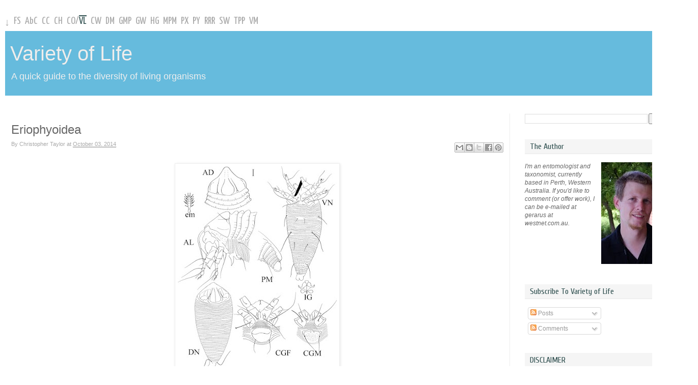

--- FILE ---
content_type: text/html; charset=UTF-8
request_url: http://taxondiversity.fieldofscience.com/2014/10/eriophyoidea.html
body_size: 44480
content:
<!DOCTYPE html>
<html class='v2' dir='ltr' xmlns='http://www.w3.org/1999/xhtml' xmlns:b='http://www.google.com/2005/gml/b' xmlns:data='http://www.google.com/2005/gml/data' xmlns:expr='http://www.google.com/2005/gml/expr'>
<head>
<link href='https://www.blogger.com/static/v1/widgets/335934321-css_bundle_v2.css' rel='stylesheet' type='text/css'/>
<meta content='IE=EmulateIE7' http-equiv='X-UA-Compatible'/>
<meta content='width=1100' name='viewport'/>
<meta content='text/html; charset=UTF-8' http-equiv='Content-Type'/>
<meta content='blogger' name='generator'/>
<link href='http://taxondiversity.fieldofscience.com/favicon.ico' rel='icon' type='image/x-icon'/>
<link href='http://taxondiversity.fieldofscience.com/2014/10/eriophyoidea.html' rel='canonical'/>
<link rel="alternate" type="application/atom+xml" title="Variety of Life - Atom" href="http://taxondiversity.fieldofscience.com/feeds/posts/default" />
<link rel="alternate" type="application/rss+xml" title="Variety of Life - RSS" href="http://taxondiversity.fieldofscience.com/feeds/posts/default?alt=rss" />
<link rel="service.post" type="application/atom+xml" title="Variety of Life - Atom" href="https://www.blogger.com/feeds/4107478525158722252/posts/default" />

<link rel="alternate" type="application/atom+xml" title="Variety of Life - Atom" href="http://taxondiversity.fieldofscience.com/feeds/7840937179880901755/comments/default" />
<!--Can't find substitution for tag [blog.ieCssRetrofitLinks]-->
<link href='https://blogger.googleusercontent.com/img/b/R29vZ2xl/AVvXsEgves0HeHCoccJNv7TqOrZEuK6e9gVgNlX_dNVa6QvWSpYnhh1m7WH8eP4wpcrqppDOAVbYijwtnF9wBQKxu6muG-s_VwQx1eBWRZbbAYIGGBsGfqN69Mp8CSmSJ9MQsusLFZU1PSLJlkUncImJMY45jdLfwr3vOqjhOsy8f1kWHeqwkQSaTCxYyGhr/s400/Rhyncaphytoptus%20ficifoliae.jpg' rel='image_src'/>
<meta content='http://taxondiversity.fieldofscience.com/2014/10/eriophyoidea.html' property='og:url'/>
<meta content='Eriophyoidea' property='og:title'/>
<meta content=' Features of Rhyncaphytoptus ficifoliae , from Elhalawany et al.  (2019) . AD, anterio-dorsal mite; AL, anterio-lateral mite; PM, postero-la...' property='og:description'/>
<meta content='https://blogger.googleusercontent.com/img/b/R29vZ2xl/AVvXsEgves0HeHCoccJNv7TqOrZEuK6e9gVgNlX_dNVa6QvWSpYnhh1m7WH8eP4wpcrqppDOAVbYijwtnF9wBQKxu6muG-s_VwQx1eBWRZbbAYIGGBsGfqN69Mp8CSmSJ9MQsusLFZU1PSLJlkUncImJMY45jdLfwr3vOqjhOsy8f1kWHeqwkQSaTCxYyGhr/w1200-h630-p-k-no-nu/Rhyncaphytoptus%20ficifoliae.jpg' property='og:image'/>
<title>Variety of Life: Eriophyoidea</title>
<style type='text/css'>@font-face{font-family:'Cuprum';font-style:normal;font-weight:400;font-display:swap;src:url(//fonts.gstatic.com/s/cuprum/v29/dg45_pLmvrkcOkBnKsOzXyGWTBcmg-X6VjbYJxYmknQHEMmm.woff2)format('woff2');unicode-range:U+0460-052F,U+1C80-1C8A,U+20B4,U+2DE0-2DFF,U+A640-A69F,U+FE2E-FE2F;}@font-face{font-family:'Cuprum';font-style:normal;font-weight:400;font-display:swap;src:url(//fonts.gstatic.com/s/cuprum/v29/dg45_pLmvrkcOkBnKsOzXyGWTBcmg-X6Vj_YJxYmknQHEMmm.woff2)format('woff2');unicode-range:U+0301,U+0400-045F,U+0490-0491,U+04B0-04B1,U+2116;}@font-face{font-family:'Cuprum';font-style:normal;font-weight:400;font-display:swap;src:url(//fonts.gstatic.com/s/cuprum/v29/dg45_pLmvrkcOkBnKsOzXyGWTBcmg-X6VjTYJxYmknQHEMmm.woff2)format('woff2');unicode-range:U+0102-0103,U+0110-0111,U+0128-0129,U+0168-0169,U+01A0-01A1,U+01AF-01B0,U+0300-0301,U+0303-0304,U+0308-0309,U+0323,U+0329,U+1EA0-1EF9,U+20AB;}@font-face{font-family:'Cuprum';font-style:normal;font-weight:400;font-display:swap;src:url(//fonts.gstatic.com/s/cuprum/v29/dg45_pLmvrkcOkBnKsOzXyGWTBcmg-X6VjXYJxYmknQHEMmm.woff2)format('woff2');unicode-range:U+0100-02BA,U+02BD-02C5,U+02C7-02CC,U+02CE-02D7,U+02DD-02FF,U+0304,U+0308,U+0329,U+1D00-1DBF,U+1E00-1E9F,U+1EF2-1EFF,U+2020,U+20A0-20AB,U+20AD-20C0,U+2113,U+2C60-2C7F,U+A720-A7FF;}@font-face{font-family:'Cuprum';font-style:normal;font-weight:400;font-display:swap;src:url(//fonts.gstatic.com/s/cuprum/v29/dg45_pLmvrkcOkBnKsOzXyGWTBcmg-X6VjvYJxYmknQHEA.woff2)format('woff2');unicode-range:U+0000-00FF,U+0131,U+0152-0153,U+02BB-02BC,U+02C6,U+02DA,U+02DC,U+0304,U+0308,U+0329,U+2000-206F,U+20AC,U+2122,U+2191,U+2193,U+2212,U+2215,U+FEFF,U+FFFD;}@font-face{font-family:'Yanone Kaffeesatz';font-style:normal;font-weight:400;font-display:swap;src:url(//fonts.gstatic.com/s/yanonekaffeesatz/v32/3y9I6aknfjLm_3lMKjiMgmUUYBs04aUXNxt9gW2LIfto9tWZemGKKHD0VTtItvI.woff2)format('woff2');unicode-range:U+0460-052F,U+1C80-1C8A,U+20B4,U+2DE0-2DFF,U+A640-A69F,U+FE2E-FE2F;}@font-face{font-family:'Yanone Kaffeesatz';font-style:normal;font-weight:400;font-display:swap;src:url(//fonts.gstatic.com/s/yanonekaffeesatz/v32/3y9I6aknfjLm_3lMKjiMgmUUYBs04aUXNxt9gW2LIfto9tWZc2GKKHD0VTtItvI.woff2)format('woff2');unicode-range:U+0301,U+0400-045F,U+0490-0491,U+04B0-04B1,U+2116;}@font-face{font-family:'Yanone Kaffeesatz';font-style:normal;font-weight:400;font-display:swap;src:url(//fonts.gstatic.com/s/yanonekaffeesatz/v32/3y9I6aknfjLm_3lMKjiMgmUUYBs04aUXNxt9gW2LIfto9tWZC2GKKHD0VTtItvI.woff2)format('woff2');unicode-range:U+0302-0303,U+0305,U+0307-0308,U+0310,U+0312,U+0315,U+031A,U+0326-0327,U+032C,U+032F-0330,U+0332-0333,U+0338,U+033A,U+0346,U+034D,U+0391-03A1,U+03A3-03A9,U+03B1-03C9,U+03D1,U+03D5-03D6,U+03F0-03F1,U+03F4-03F5,U+2016-2017,U+2034-2038,U+203C,U+2040,U+2043,U+2047,U+2050,U+2057,U+205F,U+2070-2071,U+2074-208E,U+2090-209C,U+20D0-20DC,U+20E1,U+20E5-20EF,U+2100-2112,U+2114-2115,U+2117-2121,U+2123-214F,U+2190,U+2192,U+2194-21AE,U+21B0-21E5,U+21F1-21F2,U+21F4-2211,U+2213-2214,U+2216-22FF,U+2308-230B,U+2310,U+2319,U+231C-2321,U+2336-237A,U+237C,U+2395,U+239B-23B7,U+23D0,U+23DC-23E1,U+2474-2475,U+25AF,U+25B3,U+25B7,U+25BD,U+25C1,U+25CA,U+25CC,U+25FB,U+266D-266F,U+27C0-27FF,U+2900-2AFF,U+2B0E-2B11,U+2B30-2B4C,U+2BFE,U+3030,U+FF5B,U+FF5D,U+1D400-1D7FF,U+1EE00-1EEFF;}@font-face{font-family:'Yanone Kaffeesatz';font-style:normal;font-weight:400;font-display:swap;src:url(//fonts.gstatic.com/s/yanonekaffeesatz/v32/3y9I6aknfjLm_3lMKjiMgmUUYBs04aUXNxt9gW2LIfto9tWZGWGKKHD0VTtItvI.woff2)format('woff2');unicode-range:U+0001-000C,U+000E-001F,U+007F-009F,U+20DD-20E0,U+20E2-20E4,U+2150-218F,U+2190,U+2192,U+2194-2199,U+21AF,U+21E6-21F0,U+21F3,U+2218-2219,U+2299,U+22C4-22C6,U+2300-243F,U+2440-244A,U+2460-24FF,U+25A0-27BF,U+2800-28FF,U+2921-2922,U+2981,U+29BF,U+29EB,U+2B00-2BFF,U+4DC0-4DFF,U+FFF9-FFFB,U+10140-1018E,U+10190-1019C,U+101A0,U+101D0-101FD,U+102E0-102FB,U+10E60-10E7E,U+1D2C0-1D2D3,U+1D2E0-1D37F,U+1F000-1F0FF,U+1F100-1F1AD,U+1F1E6-1F1FF,U+1F30D-1F30F,U+1F315,U+1F31C,U+1F31E,U+1F320-1F32C,U+1F336,U+1F378,U+1F37D,U+1F382,U+1F393-1F39F,U+1F3A7-1F3A8,U+1F3AC-1F3AF,U+1F3C2,U+1F3C4-1F3C6,U+1F3CA-1F3CE,U+1F3D4-1F3E0,U+1F3ED,U+1F3F1-1F3F3,U+1F3F5-1F3F7,U+1F408,U+1F415,U+1F41F,U+1F426,U+1F43F,U+1F441-1F442,U+1F444,U+1F446-1F449,U+1F44C-1F44E,U+1F453,U+1F46A,U+1F47D,U+1F4A3,U+1F4B0,U+1F4B3,U+1F4B9,U+1F4BB,U+1F4BF,U+1F4C8-1F4CB,U+1F4D6,U+1F4DA,U+1F4DF,U+1F4E3-1F4E6,U+1F4EA-1F4ED,U+1F4F7,U+1F4F9-1F4FB,U+1F4FD-1F4FE,U+1F503,U+1F507-1F50B,U+1F50D,U+1F512-1F513,U+1F53E-1F54A,U+1F54F-1F5FA,U+1F610,U+1F650-1F67F,U+1F687,U+1F68D,U+1F691,U+1F694,U+1F698,U+1F6AD,U+1F6B2,U+1F6B9-1F6BA,U+1F6BC,U+1F6C6-1F6CF,U+1F6D3-1F6D7,U+1F6E0-1F6EA,U+1F6F0-1F6F3,U+1F6F7-1F6FC,U+1F700-1F7FF,U+1F800-1F80B,U+1F810-1F847,U+1F850-1F859,U+1F860-1F887,U+1F890-1F8AD,U+1F8B0-1F8BB,U+1F8C0-1F8C1,U+1F900-1F90B,U+1F93B,U+1F946,U+1F984,U+1F996,U+1F9E9,U+1FA00-1FA6F,U+1FA70-1FA7C,U+1FA80-1FA89,U+1FA8F-1FAC6,U+1FACE-1FADC,U+1FADF-1FAE9,U+1FAF0-1FAF8,U+1FB00-1FBFF;}@font-face{font-family:'Yanone Kaffeesatz';font-style:normal;font-weight:400;font-display:swap;src:url(//fonts.gstatic.com/s/yanonekaffeesatz/v32/3y9I6aknfjLm_3lMKjiMgmUUYBs04aUXNxt9gW2LIfto9tWZeGGKKHD0VTtItvI.woff2)format('woff2');unicode-range:U+0102-0103,U+0110-0111,U+0128-0129,U+0168-0169,U+01A0-01A1,U+01AF-01B0,U+0300-0301,U+0303-0304,U+0308-0309,U+0323,U+0329,U+1EA0-1EF9,U+20AB;}@font-face{font-family:'Yanone Kaffeesatz';font-style:normal;font-weight:400;font-display:swap;src:url(//fonts.gstatic.com/s/yanonekaffeesatz/v32/3y9I6aknfjLm_3lMKjiMgmUUYBs04aUXNxt9gW2LIfto9tWZeWGKKHD0VTtItvI.woff2)format('woff2');unicode-range:U+0100-02BA,U+02BD-02C5,U+02C7-02CC,U+02CE-02D7,U+02DD-02FF,U+0304,U+0308,U+0329,U+1D00-1DBF,U+1E00-1E9F,U+1EF2-1EFF,U+2020,U+20A0-20AB,U+20AD-20C0,U+2113,U+2C60-2C7F,U+A720-A7FF;}@font-face{font-family:'Yanone Kaffeesatz';font-style:normal;font-weight:400;font-display:swap;src:url(//fonts.gstatic.com/s/yanonekaffeesatz/v32/3y9I6aknfjLm_3lMKjiMgmUUYBs04aUXNxt9gW2LIfto9tWZd2GKKHD0VTtI.woff2)format('woff2');unicode-range:U+0000-00FF,U+0131,U+0152-0153,U+02BB-02BC,U+02C6,U+02DA,U+02DC,U+0304,U+0308,U+0329,U+2000-206F,U+20AC,U+2122,U+2191,U+2193,U+2212,U+2215,U+FEFF,U+FFFD;}</style>
<style id='page-skin-1' type='text/css'><!--
/*
-----------------------------------------------
Blogger Template Style
Name:     Simple
Designer: Josh Peterson
URL:      www.noaesthetic.com
----------------------------------------------- */
/* Variable definitions
====================
<Variable name="keycolor" description="Main Color" type="color" default="#66bbdd"/>
<Group description="Page Text" selector="body">
<Variable name="body.font" description="Font" type="font"
default="normal normal 12px Arial, Tahoma, Helvetica, FreeSans, sans-serif"/>
<Variable name="body.text.color" description="Text Color" type="color" default="#222222"/>
</Group>
<Group description="Backgrounds" selector=".body-fauxcolumns-outer">
<Variable name="body.background.color" description="Outer Background" type="color" default="#66bbdd"/>
<Variable name="content.background.color" description="Main Background" type="color" default="#ffffff"/>
<Variable name="header.background.color" description="Header Background" type="color" default="transparent"/>
</Group>
<Group description="Links" selector=".main-outer">
<Variable name="link.color" description="Link Color" type="color" default="#2288bb"/>
<Variable name="link.visited.color" description="Visited Color" type="color" default="#888888"/>
<Variable name="link.hover.color" description="Hover Color" type="color" default="#33aaff"/>
</Group>
<Group description="Blog Title" selector=".header h1">
<Variable name="header.font" description="Font" type="font"
default="normal normal 60px Arial, Tahoma, Helvetica, FreeSans, sans-serif"/>
<Variable name="header.text.color" description="Title Color" type="color" default="#3399bb" />
</Group>
<Group description="Blog Description" selector=".header .description">
<Variable name="description.text.color" description="Description Color" type="color"
default="#777777" />
</Group>
<Group description="Tabs Text" selector=".tabs-inner .widget li a">
<Variable name="tabs.font" description="Font" type="font"
default="normal normal 14px Arial, Tahoma, Helvetica, FreeSans, sans-serif"/>
<Variable name="tabs.text.color" description="Text Color" type="color" default="#999999"/>
<Variable name="tabs.selected.text.color" description="Selected Color" type="color" default="#000000"/>
</Group>
<Group description="Tabs Background" selector=".tabs-outer .PageList">
<Variable name="tabs.background.color" description="Background Color" type="color" default="#f5f5f5"/>
<Variable name="tabs.selected.background.color" description="Selected Color" type="color" default="#eeeeee"/>
</Group>
<Group description="Post Title" selector="h3.post-title, .comments h4">
<Variable name="post.title.font" description="Font" type="font"
default="normal normal 22px Arial, Tahoma, Helvetica, FreeSans, sans-serif"/>
</Group>
<Group description="Date Header" selector=".date-header">
<Variable name="date.header.color" description="Text Color" type="color"
default="#666666"/>
<Variable name="date.header.background.color" description="Background Color" type="color"
default="transparent"/>
</Group>
<Group description="Post Footer" selector=".post-footer">
<Variable name="post.footer.text.color" description="Text Color" type="color" default="#666666"/>
<Variable name="post.footer.background.color" description="Background Color" type="color"
default="#f9f9f9"/>
<Variable name="post.footer.border.color" description="Shadow Color" type="color" default="#e9e9e9"/>
</Group>
<Group description="Gadgets" selector="h2">
<Variable name="widget.title.font" description="Title Font" type="font"
default="normal bold 11px Arial, Tahoma, Helvetica, FreeSans, sans-serif"/>
<Variable name="widget.title.text.color" description="Title Color" type="color" default="#000000"/>
<Variable name="widget.alternate.text.color" description="Alternate Color" type="color" default="#999999"/>
</Group>
<Group description="Images" selector=".main-inner">
<Variable name="image.background.color" description="Background Color" type="color" default="#ffffff"/>
<Variable name="image.border.color" description="Border Color" type="color" default="#eeeeee"/>
<Variable name="image.text.color" description="Caption Text Color" type="color" default="#666666"/>
</Group>
<Group description="Accents" selector=".content-inner">
<Variable name="body.rule.color" description="Separator Line Color" type="color" default="#eeeeee"/>
<Variable name="tabs.border.color" description="Tabs Border Color" type="color" default="#eeeeee"/>
</Group>
<Group description="Footer Outer Text" selector=".footer-outer">
<Variable name="footerouter.font" description="Font" type="font"
default="normal normal 14px Arial, Tahoma, Helvetica, FreeSans, sans-serif"/>
<Variable name="footerouter.text.color" description="Text Color" type="color" default="#999999"/>
</Group>
<Variable name="body.background" description="Body Background" type="background"
color="#ffffff" default="$(color) none repeat scroll top left"/>
<Variable name="body.background.override" description="Body Background Override" type="string" default=""/>
<Variable name="body.background.gradient.cap" description="Body Gradient Cap" type="url"
default="url(http://www.blogblog.com/1kt/simple/gradients_light.png)"/>
<Variable name="body.background.gradient.tile" description="Body Gradient Tile" type="url"
default="url(http://www.blogblog.com/1kt/simple/body_gradient_tile_light.png)"/>
<Variable name="content.background.color.selector" description="Content Background Color Selector" type="string" default=".content-inner"/>
<Variable name="content.padding" description="Content Padding" type="length" default="10px"/>
<Variable name="content.padding.horizontal" description="Content Horizontal Padding" type="length" default="0"/>
<Variable name="content.shadow.spread" description="Content Shadow Spread" type="length" default="40px"/>
<Variable name="content.shadow.spread.webkit" description="Content Shadow Spread (WebKit)" type="length" default="5px"/>
<Variable name="content.shadow.spread.ie" description="Content Shadow Spread (IE)" type="length" default="10px"/>
<Variable name="main.border.width" description="Main Border Width" type="length" default="0"/>
<Variable name="header.background.gradient" description="Header Gradient" type="url" default="none"/>
<Variable name="header.shadow.offset.left" description="Header Shadow Offset Left" type="length" default="-1px"/>
<Variable name="header.shadow.offset.top" description="Header Shadow Offset Top" type="length" default="-1px"/>
<Variable name="header.shadow.spread" description="Header Shadow Spread" type="length" default="1px"/>
<Variable name="header.padding" description="Header Padding" type="length" default="30px"/>
<Variable name="header.border.size" description="Header Border Size" type="length" default="1px"/>
<Variable name="header.bottom.border.size" description="Header Bottom Border Size" type="length" default="1px"/>
<Variable name="header.border.horizontalsize" description="Header Horizontal Border Size" type="length" default="0"/>
<Variable name="description.text.size" description="Description Text Size" type="string" default="140%"/>
<Variable name="tabs.margin.top" description="Tabs Margin Top" type="length" default="0" />
<Variable name="tabs.margin.side" description="Tabs Side Margin" type="length" default="30px" />
<Variable name="tabs.background.gradient" description="Tabs Background Gradient" type="url"
default="url(http://www.blogblog.com/1kt/simple/gradients_light.png)"/>
<Variable name="tabs.border.width" description="Tabs Border Width" type="length" default="1px"/>
<Variable name="tabs.bevel.border.width" description="Tabs Bevel Border Width" type="length" default="1px"/>
<Variable name="date.header.padding" description="Date Header Padding" type="string" default="inherit"/>
<Variable name="date.header.letterspacing" description="Date Header Letter Spacing" type="string" default="inherit"/>
<Variable name="date.header.margin" description="Date Header Margin" type="string" default="inherit"/>
<Variable name="post.margin.bottom" description="Post Bottom Margin" type="length" default="25px"/>
<Variable name="image.border.small.size" description="Image Border Small Size" type="length" default="2px"/>
<Variable name="image.border.large.size" description="Image Border Large Size" type="length" default="5px"/>
<Variable name="page.width.selector" description="Page Width Selector" type="string" default=".region-inner"/>
<Variable name="page.width" description="Page Width" type="string" default="auto"/>
<Variable name="main.section.margin" description="Main Section Margin" type="length" default="15px"/>
<Variable name="main.padding" description="Main Padding" type="length" default="15px"/>
<Variable name="main.padding.top" description="Main Padding Top" type="length" default="30px"/>
<Variable name="main.padding.bottom" description="Main Padding Bottom" type="length" default="30px"/>
<Variable name="paging.background"
color="#ffffff"
description="Background of blog paging area" type="background"
default="transparent none no-repeat scroll top center"/>
<Variable name="footer.bevel" description="Bevel border length of footer" type="length" default="0"/>
<Variable name="startSide" description="Side where text starts in blog language" type="automatic" default="left"/>
<Variable name="endSide" description="Side where text ends in blog language" type="automatic" default="right"/>
<Variable name="nav.font" description="Nav Font" type="font"
default="normal normal 12px Arial, Tahoma, Helvetica, FreeSans, sans-serif"/>
*/
/* Content
----------------------------------------------- */
body {
font: normal normal 12px Arial, Tahoma, Helvetica, FreeSans, sans-serif;
color: #666666;
background: #ffffff none repeat scroll top left;
padding: 0 0 0 0;
}
html body .region-inner {
min-width: 0;
max-width: 100%;
width: auto;
}
a:link {
text-decoration:none;
color: #2288bb;
}
a:visited {
text-decoration:none;
color: #888888;
}
a:hover {
text-decoration:underline;
color: #33aaff;
}
.body-fauxcolumn-outer .fauxcolumn-inner {
background: transparent none repeat scroll top left;
_background-image: none;
}
.body-fauxcolumn-outer .cap-top {
position: absolute;
z-index: 1;
height: 400px;
width: 100%;
background: #ffffff none repeat scroll top left;
}
.body-fauxcolumn-outer .cap-top .cap-left {
width: 100%;
background: transparent none repeat-x scroll top left;
_background-image: none;
}
.content-outer {
-moz-box-shadow: 0 0 0 rgba(0, 0, 0, .15);
-webkit-box-shadow: 0 0 0 rgba(0, 0, 0, .15);
-goog-ms-box-shadow: 0 0 0 #333333;
box-shadow: 0 0 0 rgba(0, 0, 0, .15);
margin-bottom: 1px;
}
.content-inner {
padding: 0 10px;
}
.content-inner {
background-color: #ffffff;
}
/* Header
----------------------------------------------- */
.header-outer {
background: #66bbdd none repeat-x scroll 0 -400px;
_background-image: none;
}
.Header h1 {
font: normal normal 40px Arial, Tahoma, Helvetica, FreeSans, sans-serif;
color: #eeeeee;
text-shadow: 0 0 0 rgba(0, 0, 0, .2);
}
.Header h1 a {
color: #eeeeee;
}
.Header .description {
font-size: 18px;
color: #eeeeee;
}
.header-inner .Header .titlewrapper {
padding: 22px 10px 0 10px;
}
.header-inner .Header .descriptionwrapper {
padding: 0 10px;
}
/* Tabs
----------------------------------------------- */
.tabs-inner .section:first-child {
border-top: 0 solid #dddddd;
}
.tabs-inner .section:first-child ul {
margin-top: -1px;
border-top: 1px solid #dddddd;
border-left: 1px solid #dddddd;
border-right: 1px solid #dddddd;
}
.tabs-inner .widget ul {
background: transparent none repeat-x scroll 0 -800px;
_background-image: none;
border-bottom: 1px solid #dddddd;
margin-top: 0;
margin-left: -30px;
margin-right: -30px;
}
.tabs-inner .widget li a {
display: inline-block;
padding: .6em 1em;
font: normal normal 16px Cuprum;
color: #2f4f4f;
border-left: 1px solid #ffffff;
border-right: 1px solid #dddddd;
}
.tabs-inner .widget li:first-child a {
border-left: none;
}
.tabs-inner .widget li.selected a, .tabs-inner .widget li a:hover {
color: #999999;
background-color: #eeeeee;
text-decoration: none;
}
/* Columns
----------------------------------------------- */
.main-outer {
border-top: 0 solid #eeeeee;
}
.fauxcolumn-left-outer .fauxcolumn-inner {
border-right: 1px solid #eeeeee;
}
.fauxcolumn-right-outer .fauxcolumn-inner {
border-left: 1px solid #eeeeee;
}
/* Headings
----------------------------------------------- */
h2 {
margin: 0 0 1em 0;
padding: 5px 10px;
font: normal normal 16px Cuprum;
color: #2f4f4f;
background-color: #f5f5f5;
border-bottom: 1px solid #e9e9e9;
}
/* Widgets
----------------------------------------------- */
.widget .zippy {
color: #999999;
text-shadow: 2px 2px 1px rgba(0, 0, 0, .1);
}
.widget .popular-posts ul {
list-style: none;
}
/* Posts
----------------------------------------------- */
.date-header span {
background-color: #bbbbbb;
color: #ffffff;
padding: 0.4em;
letter-spacing: 3px;
margin: inherit;
}
.main-inner {
padding-top: 35px;
padding-bottom: 65px;
}
.main-inner .column-center-inner {
padding: 0 0;
}
.main-inner .column-center-inner .section {
margin: 0 1em;
}
.post {
margin: 0 0 45px 0;
}
h3.post-title, .comments h4 {
font: normal normal 24px Arial, Tahoma, Helvetica, FreeSans, sans-serif;
margin: .75em 0 .25em 0;
}
.post-body {
font-size: 110%;
line-height: 1.4;
position: relative;
}
.post-body img, .post-body .tr-caption-container, .Profile img, .Image img,
.BlogList .item-thumbnail img {
padding: 2px;
background: #ffffff;
border: 1px solid #eeeeee;
-moz-box-shadow: 1px 1px 5px rgba(0, 0, 0, .1);
-webkit-box-shadow: 1px 1px 5px rgba(0, 0, 0, .1);
box-shadow: 1px 1px 5px rgba(0, 0, 0, .1);
}
.post-body img, .post-body .tr-caption-container {
padding: 5px;
}
.post-body .tr-caption-container {
color: #666666;
}
.post-body .tr-caption-container img {
padding: 0;
background: transparent;
border: none;
-moz-box-shadow: 0 0 0 rgba(0, 0, 0, .1);
-webkit-box-shadow: 0 0 0 rgba(0, 0, 0, .1);
box-shadow: 0 0 0 rgba(0, 0, 0, .1);
}
.post-header {
margin: 0 0 1.5em;
line-height: 1.6;
font-size: 90%;
}
.post-header-line-1 {
color: #a9a9a9;
}
.post-footer {
margin: 20px -2px 0;
padding: 5px 10px;
color: #a9a9a9;
background-color: #f5f5f5;
border-bottom: 1px solid #e9e9e9;
line-height: 1.6;
font-size: 100%;
font-weight:bold;
}
.post-timestamp a, .post-timestamp a:visited {
color: #a9a9a9;
border-bottom:1px solid #a9a9a9;
text-decoration:none;
}
.post-timestamp a:hover {
color: #2f4f4f;
border-bottom:1px solid #a9a9a9;
}
.post-comment-link a, .post-comment-link a:visited {
color: #a9a9a9;
border-bottom:1px solid #a9a9a9;
text-decoration:none;
}
.post-comment-link a:hover {
color: #2f4f4f;
border-bottom:1px solid #a9a9a9;
}
.post-labels a, .post-labels a:visited {
color: #a9a9a9;
border-bottom:1px solid #a9a9a9;
text-decoration:none;
}
.post-labels a:hover {
color: #2f4f4f;
border-bottom:1px solid #a9a9a9;
}
#comments .comment-author {
padding-top: 1.5em;
border-top: 1px solid #eeeeee;
background-position: 0 1.5em;
}
#comments .comment-author:first-child {
padding-top: 0;
border-top: none;
}
.avatar-image-container {
margin: .2em 0 0;
}
#comments .avatar-image-container img {
border: 1px solid #eeeeee;
}
/* Accents
---------------------------------------------- */
.section-columns td.columns-cell {
border-left: 1px solid #eeeeee;
}
.blog-pager {
background: transparent url(http://www.blogblog.com/1kt/simple/paging_dot.png) repeat-x scroll top center;
}
.blog-pager-older-link, .home-link,
.blog-pager-newer-link {
background-color: #ffffff;
padding: 5px;
}
.footer-outer {
border-top: 1px solid #e9e9e9;
font: normal normal 11px Arial, Tahoma, Helvetica, FreeSans, sans-serif;
color: #a9a9a9;
}
.footer-outer a, .footer-outer a:visited {
color: #a9a9a9;
border-bottom:1px solid #a9a9a9;
text-decoration:none;
}
.footer-outer a:hover, .footer-outer a:hover:visited, .footer-outer a.here:link, .footer-outer a.here:visited  {
color: #2f4f4f;
border-bottom:1px solid #a9a9a9;
}
/* Mobile
----------------------------------------------- */
body.mobile  {
padding: 0;
}
.mobile .content-inner {
padding: 0;
}
.mobile .content-outer {
-webkit-box-shadow: 0 0 3px rgba(0, 0, 0, .15);
box-shadow: 0 0 3px rgba(0, 0, 0, .15);
padding: 0 0;
}
body.mobile .AdSense {
margin-left: -0;
}
.mobile .tabs-inner .widget ul {
margin-left: 0;
margin-right: 0;
}
.mobile .post {
margin: 0;
}
.mobile .main-inner .column-center-inner .section {
margin: 0;
}
.mobile .main-inner {
padding-top: 20px;
padding-bottom: 20px;
}
.mobile .main-inner .column-center-inner {
padding: 0;
}
.mobile .date-header span {
padding: 0.4em 10px;
margin: 0 -10px;
}
.mobile h3.post-title {
margin: 0;
}
.mobile .blog-pager {
background: transparent;
}
.mobile .footer-outer {
border-top: none;
}
.mobile .main-inner, .mobile .footer-inner {
background-color: #ffffff;
}
.mobile-link-button {
background-color: #2288bb;
}
.mobile-link-button a:link, .mobile-link-button a:visited {
color: #ffffff;
}
#navbar-iframe {
display: none !important;
}
/* GlobalTop
----------------------------------------------- */
.globaltop-inner .widget {
margin-top: 1px;
margin-left: -18px;
margin-right: -18px;
margin-bottom: 1px;
}
#icon-nav {
font: normal normal 20px Yanone Kaffeesatz;
color: #a9a9a9;
margin-bottom: 4px;
}
#icon-nav li {
float: left;
padding: 2px 6px 2px 2px;
}
#icon-nav a, #icon-nav a:visited {
color: #a9a9a9;
text-decoration: none;
border-top: 2px solid #ffffff;
}
#icon-nav a:hover, #icon-nav a:hover:visited, #icon-nav a.here:link, #icon-nav a.here:visited {
color: #2f4f4f;
text-decoration: none;
border-top: 2px solid #2f4f4f;
}
.global-blog-list-container ul {
padding-left:0
}
.global-blog-list-container ul li {
margin:0;
padding:0;
list-style:none;
list-style-image:none;
float:left;
}
.global-blog-list-container a{
font-weight:bold;
text-decoration:none
}
.global-blog-list-container a:hover{
text-decoration:underline
}
.global-blog-list-container .blog-content{
float:left;
margin:0 0 0 5px;
text-indent:0;
width:192px
}
.global-blog-list-container .blog-title{
font-weight:bold;
line-height:16px;
margin:2px 0 0 0
}
.global-blog-list-container .blog-icon{
float:left;
margin-top:2px;
vertical-align:top;
text-indent:0;
width:0px
}
.global-blog-list-container .item-content{
font-size:90%;
line-height:1.3em
}
.global-blog-list-container .item-thumbnail{
float:left;
margin:2px 5px 5px 0
}
.global-blog-list-container .item-time{
font-size:90%;
}
.global-blog-list-title{
font-weight:bold
}
.global-blog-list-container .show-option{
display: none;font-size:75%;text-align:right
}
.footer-blog-list-container .blog-title{
font-weight:bold;
line-height:16px;
margin:2px 0 0 0
}
.footer-blog-list-container a {
color: #a9a9a9;
border-bottom:none;
text-decoration:none;
}
.footer-blog-list-container a:visited {
color: #a9a9a9;
border-bottom:none;
text-decoration:none;
}
.footer-blog-list-container a:hover {
color: #2f4f4f;
text-decoration:none;
border-bottom:none;
}
.post-share-buttons {
float:right;
}
.sitemap li {
list-style:none;
}
.selectedanchor{ /*CSS class that gets added to the currently selected anchor link (assuming it's a text link)*/
background: #ffffff;
}
/* ######### Default class for drop down menus ######### */
.anylinkcss{
position: absolute;
left: 0;
top: 0;
visibility: hidden;
border-bottom-width: 0;
font: normal normal 11px Arial, Tahoma, Helvetica, FreeSans, sans-serif;
line-height: 14px;
z-index: 100; /* zIndex should be greater than that of shadow's below */
background: #f5f5f5;
width: 245px; /* default width for menu */
}
.anylinkcss ul{
margin: 0;
padding: 0;
list-style-type: none;
}
.anylinkcss ul li a{
width: 243px;
display: block;
border-left: 2px solid #f5f5f5;
padding: 2px 0;
text-decoration: none;
font-size: 100%;
text-indent: 5px;
color: #a9a9a9;
}
.anylinkcss a:hover{ /*hover background color*/
background: #e5e5e5;
border-left: 2px solid #2f4f4f;
color: #2f4f4f;
}
/* ######### class for shadow DIV ######### */
.anylinkshadow{ /*CSS for shadow. Keep this as is */
position: absolute;
left: 0;
top: 0;
z-index: 99; /*zIndex for shadow*/
background: black;
visibility: hidden;
}
.post-timestamp {
margin: 0;
}
blockquote {
padding-left: 6px;
border-left: 3px solid #D7D7D7;
}
--></style>
<style id='template-skin-1' type='text/css'><!--
body {
min-width: 1370px;
}
.content-outer, .content-fauxcolumn-outer, .region-inner {
min-width: 1370px;
max-width: 1370px;
_width: 1370px;
}
.main-inner .columns {
padding-left: 0;
padding-right: 360px;
}
.main-inner .fauxcolumn-center-outer {
left: 0;
right: 360px;
/* IE6 does not respect left and right together */
_width: expression(this.parentNode.offsetWidth -
parseInt("0") -
parseInt("360px") + 'px');
}
.main-inner .fauxcolumn-left-outer {
width: 0;
}
.main-inner .fauxcolumn-right-outer {
width: 360px;
}
.main-inner .column-left-outer {
width: 0;
right: 100%;
margin-left: -0;
}
.main-inner .column-right-outer {
width: 360px;
margin-right: -360px;
}
#layout {
min-width: 0;
}
#layout .content-outer {
min-width: 0;
width: 800px;
}
#layout .region-inner {
min-width: 0;
width: auto;
}
--></style>
<script type='text/javascript'>

  var _gaq = _gaq || [];
  _gaq.push(['_setAccount', 'UA-5770304-1']);
  _gaq.push(['_setDomainName', '.fieldofscience.com']);
  _gaq.push(['_trackPageview']);

  (function() {
    var ga = document.createElement('script'); ga.type = 'text/javascript'; ga.async = true;
    ga.src = ('https:' == document.location.protocol ? 'https://ssl' : 'http://www') + '.google-analytics.com/ga.js';
    var s = document.getElementsByTagName('script')[0]; s.parentNode.insertBefore(ga, s);
  })();

</script>
<script type='text/javascript'>

//<![CDATA[

//** AnyLink CSS Menu v2.0- (c) Dynamic Drive DHTML code library: http://www.dynamicdrive.com
//** Script Download/ instructions page: http://www.dynamicdrive.com/dynamicindex1/anylinkcss.htm
//** January 19', 2009: Script Creation date

//**May 23rd, 09': v2.1
	//1) Automatically adds a "selectedanchor" CSS class to the currrently selected anchor link
	//2) For image anchor links, the custom HTML attributes "data-image" and "data-overimage" can be inserted to set the anchor's default and over images.

//**June 1st, 09': v2.2
	//1) Script now runs automatically after DOM has loaded. anylinkcssmenu.init) can now be called in the HEAD section

//**May 23rd, 10': v2.21: Fixes script not firing in IE when inside a frame page

//**June 28th, 11': v2.3: Menu updated to work properly in popular mobile devices such as iPad/iPhone and Android tablets.

if (typeof dd_domreadycheck=="undefined") //global variable to detect if DOM is ready
	var dd_domreadycheck=false

var anylinkcssmenu={

menusmap: {},
preloadimages: [],
effects: {delayhide: 200, shadow:{enabled:true, opacity:0.3, depth: [5, 5]}, fade:{enabled:true, duration:500}}, //customize menu effects

dimensions: {},
ismobile:navigator.userAgent.match(/(iPad)|(iPhone)|(iPod)|(android)|(webOS)/i) != null, //boolean check for popular mobile browsers

getoffset:function(what, offsettype){
	return (what.offsetParent)? what[offsettype]+this.getoffset(what.offsetParent, offsettype) : what[offsettype]
},

getoffsetof:function(el){
	el._offsets={left:this.getoffset(el, "offsetLeft"), top:this.getoffset(el, "offsetTop"), h: el.offsetHeight}
},

getdimensions:function(menu){
	this.dimensions={anchorw:menu.anchorobj.offsetWidth, anchorh:menu.anchorobj.offsetHeight,
		docwidth:(window.innerWidth ||this.standardbody.clientWidth)-20,
		docheight:(window.innerHeight ||this.standardbody.clientHeight)-15,
		docscrollx:window.pageXOffset || this.standardbody.scrollLeft,
		docscrolly:window.pageYOffset || this.standardbody.scrollTop
	}
	if (!this.dimensions.dropmenuw){
		this.dimensions.dropmenuw=menu.dropmenu.offsetWidth
		this.dimensions.dropmenuh=menu.dropmenu.offsetHeight
	}
},

isContained:function(m, e){
	var e=window.event || e
	var c=e.relatedTarget || ((e.type=="mouseover")? e.fromElement : e.toElement)
	while (c && c!=m)try {c=c.parentNode} catch(e){c=m}
	if (c==m)
		return true
	else
		return false
},

setopacity:function(el, value){
	el.style.opacity=value
	if (typeof el.style.opacity!="string"){ //if it's not a string (ie: number instead), it means property not supported
		el.style.MozOpacity=value
		if (document.all && typeof el.style.filter=="string"){
			el.style.filter="progid:DXImageTransform.Microsoft.alpha(opacity="+ value*100 +")"
		}
	}
},

showmenu:function(menuid){
	var menu=anylinkcssmenu.menusmap[menuid]
	clearTimeout(menu.hidetimer)
	this.getoffsetof(menu.anchorobj)
	this.getdimensions(menu)
	var posx=menu.anchorobj._offsets.left + (menu.orientation=="lr"? this.dimensions.anchorw : 0) //base x pos
	var posy=menu.anchorobj._offsets.top+this.dimensions.anchorh - (menu.orientation=="lr"? this.dimensions.anchorh : 0)//base y pos
	if (posx+this.dimensions.dropmenuw+this.effects.shadow.depth[0]>this.dimensions.docscrollx+this.dimensions.docwidth){ //drop left instead?
		posx=posx-this.dimensions.dropmenuw + (menu.orientation=="lr"? -this.dimensions.anchorw : this.dimensions.anchorw)
	}
	if (posy+this.dimensions.dropmenuh>this.dimensions.docscrolly+this.dimensions.docheight){  //drop up instead?
		posy=Math.max(posy-this.dimensions.dropmenuh - (menu.orientation=="lr"? -this.dimensions.anchorh : this.dimensions.anchorh), this.dimensions.docscrolly) //position above anchor or window's top edge
	}
	if (this.effects.fade.enabled){
		this.setopacity(menu.dropmenu, 0) //set opacity to 0 so menu appears hidden initially
		if (this.effects.shadow.enabled)
			this.setopacity(menu.shadow, 0) //set opacity to 0 so shadow appears hidden initially
	}
	menu.dropmenu.setcss({left:posx+'px', top:posy+'px', visibility:'visible'})
	if (this.effects.shadow.enabled)
		menu.shadow.setcss({left:posx+anylinkcssmenu.effects.shadow.depth[0]+'px', top:posy+anylinkcssmenu.effects.shadow.depth[1]+'px', visibility:'visible'})
	if (this.effects.fade.enabled){
		clearInterval(menu.animatetimer)
		menu.curanimatedegree=0
		menu.starttime=new Date().getTime() //get time just before animation is run
		menu.animatetimer=setInterval(function(){anylinkcssmenu.revealmenu(menuid)}, 20)
	}
},

revealmenu:function(menuid){
	var menu=anylinkcssmenu.menusmap[menuid]
	var elapsed=new Date().getTime()-menu.starttime //get time animation has run
	if (elapsed<this.effects.fade.duration){
		this.setopacity(menu.dropmenu, menu.curanimatedegree)
		if (this.effects.shadow.enabled)
			this.setopacity(menu.shadow, menu.curanimatedegree*this.effects.shadow.opacity)
	}
	else{
		clearInterval(menu.animatetimer)
		this.setopacity(menu.dropmenu, 1)
		menu.dropmenu.style.filter=""
	}
	menu.curanimatedegree=(1-Math.cos((elapsed/this.effects.fade.duration)*Math.PI)) / 2
},

setcss:function(param){
	for (prop in param){
		this.style[prop]=param[prop]
	}
},

setcssclass:function(el, targetclass, action){
	var needle=new RegExp("(^|\\s+)"+targetclass+"($|\\s+)", "ig")
	if (action=="check")
		return needle.test(el.className)
	else if (action=="remove")
		el.className=el.className.replace(needle, "")
	else if (action=="add" && !needle.test(el.className))
		el.className+=" "+targetclass
},

hidemenu:function(menuid){
	var menu=anylinkcssmenu.menusmap[menuid]
	clearInterval(menu.animatetimer)
	menu.dropmenu.setcss({visibility:'hidden', left:0, top:0})
	menu.shadow.setcss({visibility:'hidden', left:0, top:0})
},

getElementsByClass:function(targetclass){
	if (document.querySelectorAll)
		return document.querySelectorAll("."+targetclass)
	else{
		var classnameRE=new RegExp("(^|\\s+)"+targetclass+"($|\\s+)", "i") //regular expression to screen for classname
		var pieces=[]
		var alltags=document.all? document.all : document.getElementsByTagName("*")
		for (var i=0; i<alltags.length; i++){
			if (typeof alltags[i].className=="string" && alltags[i].className.search(classnameRE)!=-1)
				pieces[pieces.length]=alltags[i]
		}
		return pieces
	}
},

addEvent:function(targetarr, functionref, tasktype){
	if (targetarr.length>0){
		var target=targetarr.shift()
		if (target.addEventListener)
			target.addEventListener(tasktype, functionref, false)
		else if (target.attachEvent)
			target.attachEvent('on'+tasktype, function(){return functionref.call(target, window.event)})
		this.addEvent(targetarr, functionref, tasktype)
	}
},

domready:function(functionref){ //based on code from the jQuery library
	if (dd_domreadycheck){
		functionref()
		return
	}
	// Mozilla, Opera and webkit nightlies currently support this event
	if (document.addEventListener) {
		// Use the handy event callback
		document.addEventListener("DOMContentLoaded", function(){
			document.removeEventListener("DOMContentLoaded", arguments.callee, false )
			functionref();
			dd_domreadycheck=true
		}, false )
	}
	else if (document.attachEvent){
		// If IE and not an iframe
		// continually check to see if the document is ready
		if ( document.documentElement.doScroll && window == window.top) (function(){
			if (dd_domreadycheck) return
			try{
				// If IE is used, use the trick by Diego Perini
				// http://javascript.nwbox.com/IEContentLoaded/
				document.documentElement.doScroll("left")
			}catch(error){
				setTimeout( arguments.callee, 0)
				return;
			}
			//and execute any waiting functions
			functionref();
			dd_domreadycheck=true
		})();
	}
	if (document.attachEvent && parent.length>0) //account for page being in IFRAME, in which above doesn't fire in IE
		this.addEvent([window], function(){functionref()}, "load");
},

addState:function(anchorobj, state){
	if (anchorobj.getAttribute('data-image')){
		var imgobj=(anchorobj.tagName=="IMG")? anchorobj : anchorobj.getElementsByTagName('img')[0]
		if (imgobj){
			imgobj.src=(state=="add")? anchorobj.getAttribute('data-overimage') : anchorobj.getAttribute('data-image')
		}
	}
	else
		anylinkcssmenu.setcssclass(anchorobj, "selectedanchor", state)
},


setupmenu:function(targetclass, anchorobj, pos){
	this.standardbody=(document.compatMode=="CSS1Compat")? document.documentElement : document.body
	var relattr=anchorobj.getAttribute("rel")
	var dropmenuid=relattr.replace(/\[(\w+)\]/, '')
	var menu=this.menusmap[targetclass+pos]={
		id: targetclass+pos,
		anchorobj: anchorobj,	
		dropmenu: document.getElementById(dropmenuid),
		revealtype: (relattr.length!=dropmenuid.length && RegExp.$1=="click") || anylinkcssmenu.ismobile? "click" : "mouseover",
		orientation: anchorobj.getAttribute("rev")=="lr"? "lr" : "ud",
		shadow: document.createElement("div")
	}
	menu.anchorobj._internalID=targetclass+pos
	menu.anchorobj._isanchor=true
	menu.dropmenu._internalID=targetclass+pos
	menu.shadow._internalID=targetclass+pos
	menu.shadow.className="anylinkshadow"
	document.body.appendChild(menu.dropmenu) //move drop down div to end of page
	document.body.appendChild(menu.shadow)
	menu.dropmenu.setcss=this.setcss
	menu.shadow.setcss=this.setcss
	menu.shadow.setcss({width: menu.dropmenu.offsetWidth+"px", height:menu.dropmenu.offsetHeight+"px"})
	this.setopacity(menu.shadow, this.effects.shadow.opacity)
	this.addEvent([menu.anchorobj, menu.dropmenu, menu.shadow], function(e){ //MOUSEOVER event for anchor, dropmenu, shadow
		var menu=anylinkcssmenu.menusmap[this._internalID]
		if (this._isanchor && menu.revealtype=="mouseover" && !anylinkcssmenu.isContained(this, e)){ //event for anchor
			anylinkcssmenu.showmenu(menu.id)
			anylinkcssmenu.addState(this, "add")
		}
		else if (typeof this._isanchor=="undefined"){ //event for drop down menu and shadow
			clearTimeout(menu.hidetimer)
		}
	}, "mouseover")
	this.addEvent([menu.anchorobj, menu.dropmenu, menu.shadow], function(e){ //MOUSEOUT event for anchor, dropmenu, shadow
		if (!anylinkcssmenu.isContained(this, e)){
			var menu=anylinkcssmenu.menusmap[this._internalID]
			menu.hidetimer=setTimeout(function(){
				anylinkcssmenu.addState(menu.anchorobj, "remove")
				anylinkcssmenu.hidemenu(menu.id)
			}, anylinkcssmenu.effects.delayhide)
		}
	}, "mouseout")
	this.addEvent([menu.anchorobj, menu.dropmenu], function(e){ //CLICK event for anchor, dropmenu
		var menu=anylinkcssmenu.menusmap[this._internalID]
		if ( this._isanchor && menu.revealtype=="click"){
			if (menu.dropmenu.style.visibility=="visible")
				anylinkcssmenu.hidemenu(menu.id)
			else{
				anylinkcssmenu.addState(this, "add")
				anylinkcssmenu.showmenu(menu.id)
			}
			if (e.preventDefault)
				e.preventDefault()
			return false
		}
		else
			menu.hidetimer=setTimeout(function(){anylinkcssmenu.hidemenu(menu.id)}, anylinkcssmenu.effects.delayhide)
	}, "click")
},

init:function(targetclass){
	this.domready(function(){anylinkcssmenu.trueinit(targetclass)})
},

trueinit:function(targetclass){
	var anchors=this.getElementsByClass(targetclass)
	var preloadimages=this.preloadimages
	for (var i=0; i<anchors.length; i++){
		if (anchors[i].getAttribute('data-image')){ //preload anchor image?
			preloadimages[preloadimages.length]=new Image()
			preloadimages[preloadimages.length-1].src=anchors[i].getAttribute('data-image')
		}
		if (anchors[i].getAttribute('data-overimage')){ //preload anchor image?
			preloadimages[preloadimages.length]=new Image()
			preloadimages[preloadimages.length-1].src=anchors[i].getAttribute('data-overimage')
		}
		this.setupmenu(targetclass, anchors[i], i)
	}
}

}

//]]>

</script>
<script type='text/javascript'>

//anylinkcssmenu.init("menu_anchors_class") ////Pass in the CSS class of anchor links (that contain a sub menu)
anylinkcssmenu.init("anchorclass")
</script>
<link href='https://www.blogger.com/dyn-css/authorization.css?targetBlogID=4107478525158722252&amp;zx=1db77c83-565b-481b-a82e-f005a236d7d1' media='none' onload='if(media!=&#39;all&#39;)media=&#39;all&#39;' rel='stylesheet'/><noscript><link href='https://www.blogger.com/dyn-css/authorization.css?targetBlogID=4107478525158722252&amp;zx=1db77c83-565b-481b-a82e-f005a236d7d1' rel='stylesheet'/></noscript>
<meta name='google-adsense-platform-account' content='ca-host-pub-1556223355139109'/>
<meta name='google-adsense-platform-domain' content='blogspot.com'/>

</head>
<body class='loading'>
<div class='navbar section' id='navbar'><div class='widget Navbar' data-version='1' id='Navbar1'><script type="text/javascript">
    function setAttributeOnload(object, attribute, val) {
      if(window.addEventListener) {
        window.addEventListener('load',
          function(){ object[attribute] = val; }, false);
      } else {
        window.attachEvent('onload', function(){ object[attribute] = val; });
      }
    }
  </script>
<div id="navbar-iframe-container"></div>
<script type="text/javascript" src="https://apis.google.com/js/platform.js"></script>
<script type="text/javascript">
      gapi.load("gapi.iframes:gapi.iframes.style.bubble", function() {
        if (gapi.iframes && gapi.iframes.getContext) {
          gapi.iframes.getContext().openChild({
              url: 'https://www.blogger.com/navbar/4107478525158722252?po\x3d7840937179880901755\x26origin\x3dhttp://taxondiversity.fieldofscience.com',
              where: document.getElementById("navbar-iframe-container"),
              id: "navbar-iframe"
          });
        }
      });
    </script><script type="text/javascript">
(function() {
var script = document.createElement('script');
script.type = 'text/javascript';
script.src = '//pagead2.googlesyndication.com/pagead/js/google_top_exp.js';
var head = document.getElementsByTagName('head')[0];
if (head) {
head.appendChild(script);
}})();
</script>
</div></div>
<div class='body-fauxcolumns'>
<div class='fauxcolumn-outer body-fauxcolumn-outer'>
<div class='cap-top'>
<div class='cap-left'></div>
<div class='cap-right'></div>
</div>
<div class='fauxborder-left'>
<div class='fauxborder-right'></div>
<div class='fauxcolumn-inner'>
</div>
</div>
<div class='cap-bottom'>
<div class='cap-left'></div>
<div class='cap-right'></div>
</div>
</div>
</div>
<div class='content'>
<div class='content-fauxcolumns'>
<div class='fauxcolumn-outer content-fauxcolumn-outer'>
<div class='cap-top'>
<div class='cap-left'></div>
<div class='cap-right'></div>
</div>
<div class='fauxborder-left'>
<div class='fauxborder-right'></div>
<div class='fauxcolumn-inner'>
</div>
</div>
<div class='cap-bottom'>
<div class='cap-left'></div>
<div class='cap-right'></div>
</div>
</div>
</div>
<div class='content-outer'>
<div class='content-cap-top cap-top'>
<div class='cap-left'></div>
<div class='cap-right'></div>
</div>
<div class='fauxborder-left content-fauxborder-left'>
<div class='fauxborder-right content-fauxborder-right'></div>
<div class='content-inner'>
<div class='tabs-outer'>
<div class='tabs-cap-top cap-top'>
<div class='cap-left'></div>
<div class='cap-right'></div>
</div>
<div class='fauxborder-left tabs-fauxborder-left'>
<div class='fauxborder-right tabs-fauxborder-right'></div>
<div class='region-inner globaltop-inner'>
<div class='tabs section' id='crosscoltop'><div class='widget HTML' data-version='1' id='HTML2'>
<div class='widget-content'>
<ul id="icon-nav">
  <li><a href="http://www.fieldofscience.com" class="anchorclass" rel="submenu1">&darr;</a></li>
  <li><a href="http://www.fieldofscience.com/" title="Field of Science">FS</a></li>
  <li><a href="http://angrybychoice.fieldofscience.com/" title="Angry by Choice">AbC</a></li>
  <li><a href="http://cultureofchemistry.fieldofscience.com/" title="The Culture of Chemistry">CC</a></li>
  <li><a href="http://chinleana.fieldofscience.com/" title="Chinleana">CH</a></li>
  <li><a href="http://coo.fieldofscience.com/" title="Catalogue of Organisms">CO</a>&#47;<a href="http://taxondiversity.fieldofscience.com/" title="Variety of Life" class="here">VL</a></li>
  <li><a href="http://wavefunction.fieldofscience.com/" title="The Curious Wavefunction">CW</a></li>
  <li><a href="http://docmadhattan.fieldofscience.com/" title="Doc Madhattan">DM</a></li>
  <li><a href="http://genome.fieldofscience.com/" title="Genomics, Medicine, and Pseudoscience">GMP</a></li>
  <li><a href="http://gameswithwords.fieldofscience.com/" title="Games with Words">GW</a></li>
  <li><a href="http://historyofgeology.fieldofscience.com/" title="History of Geology">HG</a></li>
  <li><a href="http://mossplants.fieldofscience.com/" title="Moss Plants and More">MPM</a></li>
  <li><a href="http://plektix.fieldofscience.com/" title="Plektix">PX</a></li>
  <li><a href="http://pleiotropy.fieldofscience.com/" title="Pleiotropy">PY</a></li>
  <li><a href="http://rrresearch.fieldofscience.com/" title="RRResearch">RRR</a></li>
  <li><a href="http://skepticwonder.fieldofscience.com/" title="Skeptic Wonder">SW</a></li>
  <li><a href="http://phytophactor.fieldofscience.com/" title="The Phytophactor">TPP</a></li>
  <li><a href="http://theviewfromamicrobiologist.fieldofscience.com/" title="The View from a Microbiologist">VM</a></li>
</ul><div class="clear"/></div>

<div id="submenu1" class="anylinkcss">
<ul>
<li><a href="http://www.fieldofscience.com/">Home</a></li>
<li><a href="http://angrybychoice.fieldofscience.com/">Angry by Choice</a></li>
<li><a href="http://coo.fieldofscience.com/">Catalogue of Organisms</a></li>
<li><a href="http://chinleana.fieldofscience.com/">Chinleana</a></li>
<li><a href="http://docmadhattan.fieldofscience.com/">Doc Madhattan</a></li>
<li><a href="http://gameswithwords.fieldofscience.com/">Games with Words</a></li>
<li><a href="http://genome.fieldofscience.com/">Genomics, Medicine, and Pseudoscience</a></li>
<li><a href="http://historyofgeology.fieldofscience.com/">History of Geology</a></li>
<li><a href="http://mossplants.fieldofscience.com/">Moss Plants and More</a></li>
<li><a href="http://pleiotropy.fieldofscience.com/">Pleiotropy</a></li>
<li><a href="http://plektix.fieldofscience.com/">Plektix</a></li>
<li><a href="http://rrresearch.fieldofscience.com/">RRResearch</a></li>
<li><a href="http://skepticwonder.fieldofscience.com/">Skeptic Wonder</a></li>
<li><a href="http://cultureofchemistry.fieldofscience.com/">The Culture of Chemistry</a></li>
<li><a href="http://wavefunction.fieldofscience.com/">The Curious Wavefunction</a></li>
<li><a href="http://phytophactor.fieldofscience.com/">The Phytophactor</a></li>
<li><a href="http://theviewfromamicrobiologist.fieldofscience.com/">The View from a Microbiologist</a></li>
<li><a href="http://taxondiversity.fieldofscience.com/">Variety of Life</a></li>
</ul>
</div>
</div>
<div class='clear'></div>
</div></div>
</div>
</div>
<div class='tabs-cap-bottom cap-bottom'>
<div class='cap-left'></div>
<div class='cap-right'></div>
</div>
</div>
<header>
<div class='header-outer'>
<div class='header-cap-top cap-top'>
<div class='cap-left'></div>
<div class='cap-right'></div>
</div>
<div class='fauxborder-left header-fauxborder-left'>
<div class='fauxborder-right header-fauxborder-right'></div>
<div class='region-inner header-inner'>
<div class='header section' id='header'><div class='widget Header' data-version='1' id='Header1'>
<div id='header-inner'>
<div class='titlewrapper'>
<h1 class='title'>
<a href='http://taxondiversity.fieldofscience.com/'>
Variety of Life
</a>
</h1>
</div>
<div class='descriptionwrapper'>
<p class='description'><span>A quick guide to the diversity of living organisms</span></p>
</div>
</div>
</div></div>
</div>
</div>
<div class='header-cap-bottom cap-bottom'>
<div class='cap-left'></div>
<div class='cap-right'></div>
</div>
</div>
</header>
<div class='tabs-outer'>
<div class='tabs-cap-top cap-top'>
<div class='cap-left'></div>
<div class='cap-right'></div>
</div>
<div class='fauxborder-left tabs-fauxborder-left'>
<div class='fauxborder-right tabs-fauxborder-right'></div>
<div class='region-inner tabs-inner'>
<div class='tabs no-items section' id='crosscol'></div>
<div class='tabs no-items section' id='crosscol-overflow'></div>
</div>
</div>
<div class='tabs-cap-bottom cap-bottom'>
<div class='cap-left'></div>
<div class='cap-right'></div>
</div>
</div>
<div class='main-outer'>
<div class='main-cap-top cap-top'>
<div class='cap-left'></div>
<div class='cap-right'></div>
</div>
<div class='fauxborder-left main-fauxborder-left'>
<div class='fauxborder-right main-fauxborder-right'></div>
<div class='region-inner main-inner'>
<div class='columns fauxcolumns'>
<div class='fauxcolumn-outer fauxcolumn-center-outer'>
<div class='cap-top'>
<div class='cap-left'></div>
<div class='cap-right'></div>
</div>
<div class='fauxborder-left'>
<div class='fauxborder-right'></div>
<div class='fauxcolumn-inner'>
</div>
</div>
<div class='cap-bottom'>
<div class='cap-left'></div>
<div class='cap-right'></div>
</div>
</div>
<div class='fauxcolumn-outer fauxcolumn-left-outer'>
<div class='cap-top'>
<div class='cap-left'></div>
<div class='cap-right'></div>
</div>
<div class='fauxborder-left'>
<div class='fauxborder-right'></div>
<div class='fauxcolumn-inner'>
</div>
</div>
<div class='cap-bottom'>
<div class='cap-left'></div>
<div class='cap-right'></div>
</div>
</div>
<div class='fauxcolumn-outer fauxcolumn-right-outer'>
<div class='cap-top'>
<div class='cap-left'></div>
<div class='cap-right'></div>
</div>
<div class='fauxborder-left'>
<div class='fauxborder-right'></div>
<div class='fauxcolumn-inner'>
</div>
</div>
<div class='cap-bottom'>
<div class='cap-left'></div>
<div class='cap-right'></div>
</div>
</div>
<!-- corrects IE6 width calculation -->
<div class='columns-inner'>
<div class='column-center-outer'>
<div class='column-center-inner'>
<div class='main section' id='main'><div class='widget Blog' data-version='1' id='Blog1'>
<div class='blog-posts hfeed'>

          <div class="date-outer">
        

          <div class="date-posts">
        
<div class='post-outer'>
<div class='post hentry'>
<a name='7840937179880901755'></a>
<h3 class='post-title entry-title'>
Eriophyoidea
</h3>
<div class='post-header'>
<div class='post-header-line-1'><div class='post-share-buttons'>
<a class='goog-inline-block share-button sb-email' href='https://www.blogger.com/share-post.g?blogID=4107478525158722252&postID=7840937179880901755&target=email' target='_blank' title='Email This'><span class='share-button-link-text'>Email This</span></a><a class='goog-inline-block share-button sb-blog' href='https://www.blogger.com/share-post.g?blogID=4107478525158722252&postID=7840937179880901755&target=blog' onclick='window.open(this.href, "_blank", "height=270,width=475"); return false;' target='_blank' title='BlogThis!'><span class='share-button-link-text'>BlogThis!</span></a><a class='goog-inline-block share-button sb-twitter' href='https://www.blogger.com/share-post.g?blogID=4107478525158722252&postID=7840937179880901755&target=twitter' target='_blank' title='Share to X'><span class='share-button-link-text'>Share to X</span></a><a class='goog-inline-block share-button sb-facebook' href='https://www.blogger.com/share-post.g?blogID=4107478525158722252&postID=7840937179880901755&target=facebook' onclick='window.open(this.href, "_blank", "height=430,width=640"); return false;' target='_blank' title='Share to Facebook'><span class='share-button-link-text'>Share to Facebook</span></a><a class='goog-inline-block share-button sb-pinterest' href='https://www.blogger.com/share-post.g?blogID=4107478525158722252&postID=7840937179880901755&target=pinterest' target='_blank' title='Share to Pinterest'><span class='share-button-link-text'>Share to Pinterest</span></a>
</div>
<span class='post-author vcard'>
By
<span class='fn'>Christopher Taylor</span>
</span>
<span class='post-timestamp'>
at
<a class='timestamp-link' href='http://taxondiversity.fieldofscience.com/2014/10/eriophyoidea.html' rel='bookmark' title='permanent link'><abbr class='published' title='2014-10-03T17:52:00-07:00'>October 03, 2014</abbr></a>
</span>
<span class='post-icons'>
<span class='item-control blog-admin pid-691596304'>
<a href='https://www.blogger.com/post-edit.g?blogID=4107478525158722252&postID=7840937179880901755&from=pencil' title='Edit Post'>
<img alt='' class='icon-action' height='18' src='https://resources.blogblog.com/img/icon18_edit_allbkg.gif' width='18'/>
</a>
</span>
</span>
</div>
</div>
<div class='post-body entry-content'>
<div class="separator" style="clear: both;"><a href="https://blogger.googleusercontent.com/img/b/R29vZ2xl/AVvXsEgves0HeHCoccJNv7TqOrZEuK6e9gVgNlX_dNVa6QvWSpYnhh1m7WH8eP4wpcrqppDOAVbYijwtnF9wBQKxu6muG-s_VwQx1eBWRZbbAYIGGBsGfqN69Mp8CSmSJ9MQsusLFZU1PSLJlkUncImJMY45jdLfwr3vOqjhOsy8f1kWHeqwkQSaTCxYyGhr/s1091/Rhyncaphytoptus%20ficifoliae.jpg" style="display: block; padding: 1em 0; text-align: center; "><img alt="" border="0" data-original-height="1091" data-original-width="850" height="400" src="https://blogger.googleusercontent.com/img/b/R29vZ2xl/AVvXsEgves0HeHCoccJNv7TqOrZEuK6e9gVgNlX_dNVa6QvWSpYnhh1m7WH8eP4wpcrqppDOAVbYijwtnF9wBQKxu6muG-s_VwQx1eBWRZbbAYIGGBsGfqN69Mp8CSmSJ9MQsusLFZU1PSLJlkUncImJMY45jdLfwr3vOqjhOsy8f1kWHeqwkQSaTCxYyGhr/s400/Rhyncaphytoptus%20ficifoliae.jpg"/></a></div>
<i><center>Features of </i>Rhyncaphytoptus ficifoliae<i>, from <a href="https://www.researchgate.net/publication/333089208_Redescription_and_illustration_of_eight_eriophyoid_mites_Acari_Prostigmata_Eriophyoidea_with_emphasis_of_their_host_plants_from_family_Moraceae_in_Egypt">Elhalawany </i>et al.<i> (2019)</a>. AD, anterio-dorsal mite; AL, anterio-lateral mite; PM, postero-lateral mite; CGF, coxi-genital region of female; CGM, coxi-genital region of male; em, empodium; IG, internal female genitalia; DN, dorsal nymph; VN, ventral nymph. Scale bars: 10µm for AD, AL, PM, CGF, CGM, IG; DN, VN; 2.5µm for em.</i></center><br />
<br />
<b>Belongs within:</b> <a href="http://taxondiversity.fieldofscience.com/2014/02/prostigmata.html">Prostigmata</a>.<br />
<b>Contains:</b> <i>Vasates</i>, <i><a href="http://taxondiversity.fieldofscience.com/2019/02/eriophyes.html">Eriophyes</a></i>, <i><a href="http://taxondiversity.fieldofscience.com/2014/10/aceria.html">Aceria</a></i>, Phyllocoptinae.<br />
<br />
The Eriophyoidea are a highly diverse group of phytophagous mites with a worm-ike body form and only two pairs of legs, with the hind pairs lost. They feed by inserting their cheliceral stylets into plant cells and sucking out the cell contents. Many species induce formation of galls and other growth deformities in their host which provide shelter to the feeding mites (Walter <i>et al.</i> 2009). A distinct prodorsal shield is present at the front of the body; this may carry multiple setae in members of the family Phytoptidae but carries at most one or often no setae in the Rhyncaphytoptidae and Eriophyidae. Members of the Rhyncaphytoptidae have a large gnathosoma with stylets that are abruptly curved ventrally near the base whereas Eriophyidae have a smaller gnathosoma with more or less straight stylets.<br />
<br />
Dispersal between plant hosts is usually by means of wind currents; little or no strong evidence has been found for phoresy by eriophyoids. Some species may form a wax- or web-like coating over leaves though the mechanism by which they do so remains uncertain (Walter <i>et al.</i> 2009).<br />
<br />
<b>Characters</b> (from Walter <i>et al.</i> 2009): Soft-bodied or armoured dorsally, annulate, worm-like. Gnathosoma with an open dorsomedian infracapitular gutter that ensheaths 7-9 stylet-like structures, flanked by simple, weakly four-segmented palpi; cheliceral shafts stylet-like (imperceptibly split into fixed and movable parts apically), accompanied by a pair of auxiliary stylets, an unpaired oral stylet (the labrum), and a lateral pair of guide-like structures that sometimes end in freely projecting stylet-like apices; cheliceral bases not enlarged, not forming a stylophore; without stigmata and tracheae. Prodorsum covered by a prodorsal shield bearing maximally 5, minimally 0, simple setae, none of which is inserted in bothridia; prodorsum usually lacking eyes, or rarely with a pair of smooth, somewhat convex, eyelike areas laterally. Opisthosoma wither vermiform, with numerous narrow small annuli differentiated little from dorsum to venter, or fusiform, with dorsal annuli consolidated into a series of fewer, thicker, less flexible 'tergites', delineated laterally from more numerous narrow ventral annuli; opisthosoma lacking all cupules (lyrifissures), with setation reduced to maximally seven pairs of setae, of which 3-4 pairs displaced ventrolaterally to resemble ventral setae; caudally, opisthosoma terminating with adhesive structure flanked dorsally by pair of elongate caudal setae. Genital opening transverse, positioned more or less closely behind legs II; genital opening exposed in male but covered by an anteriorly hinged flap in female. With only two pairs of anteriorly inserted legs, lacking pairs III-IV; legs lacking true (paired) claws, but with a well-developed, unpaired empodial featherclaw. Leg setation reduced to maximum of six setae each, none bothridial; tarsi I-II consistently with a solenidion, which is usually inserted dorsodistally and often claw-like in form. Three active postembryonic instars: larva, nymph and adult.<br />
<br />
<a href="http://taxondiversity.fieldofscience.com/2014/02/prostigmata.html">&lt;==</a><font face="Courier New">Eriophyoidea [Phytoptina, Phytoptoidea, Tetrapodili, Zemiostigmata]<br />
&nbsp;&nbsp;&nbsp;&nbsp;|&nbsp;&nbsp;<i>i. s.</i>: <i>Acathrix </i>WL09<br />
&nbsp;&nbsp;&nbsp;&nbsp;|&nbsp;&nbsp;&nbsp;&nbsp;&nbsp;&nbsp;&nbsp;&nbsp; <i>Boczekella </i>WL09<br />
&nbsp;&nbsp;&nbsp;&nbsp;|&nbsp;&nbsp;&nbsp;&nbsp;&nbsp;&nbsp;&nbsp;&nbsp; <i>Dialox </i>WL09<br />
&nbsp;&nbsp;&nbsp;&nbsp;|&nbsp;&nbsp;&nbsp;&nbsp;&nbsp;&nbsp;&nbsp;&nbsp; <i>Acrinotus </i>WL09<br />
&nbsp;&nbsp;&nbsp;&nbsp;|&nbsp;&nbsp;&nbsp;&nbsp;&nbsp;&nbsp;&nbsp;&nbsp; <i>Triasacarus </i>Lindquist & Grimaldi <i>in </i>Schmidt, Jancke <i>et al. </i>2012 SJ12<br />
&nbsp;&nbsp;&nbsp;&nbsp;|&nbsp;&nbsp;&nbsp;&nbsp;&nbsp;&nbsp;&nbsp;&nbsp;&nbsp;&nbsp; `--*<i>T. fedelei </i>Lindquist & Grimaldi <i>in </i>Schmidt, Jancke <i>et al. </i>2012 SJ12<br />
&nbsp;&nbsp;&nbsp;&nbsp;|&nbsp;&nbsp;&nbsp;&nbsp;&nbsp;&nbsp;&nbsp;&nbsp; <i>Ampezzoa </i>Lindquist & Grimaldi <i>in </i>Schmidt, Jancke <i>et al. </i>2012 SJ12<br />
&nbsp;&nbsp;&nbsp;&nbsp;|&nbsp;&nbsp;&nbsp;&nbsp;&nbsp;&nbsp;&nbsp;&nbsp;&nbsp;&nbsp; `--*<i>A. triassica </i>Lindquist & Grimaldi <i>in </i>Schmidt, Jancke <i>et al. </i>2012 SJ12<br />
&nbsp;&nbsp;&nbsp;&nbsp;|--Rhyncaphytoptidae [Diptilomiopidae, Diptiliomiopini] O01<br />
&nbsp;&nbsp;&nbsp;&nbsp;|&nbsp;&nbsp;&nbsp;&nbsp;|--<i>Catarhinus tricholaenae </i>WL09<br />
&nbsp;&nbsp;&nbsp;&nbsp;|&nbsp;&nbsp;&nbsp;&nbsp;|--<i>Cheiracus sulcatus </i>WL09<br />
&nbsp;&nbsp;&nbsp;&nbsp;|&nbsp;&nbsp;&nbsp;&nbsp;|--<i>Diptilomiopus </i>Nalepa 1917 H98<br />
&nbsp;&nbsp;&nbsp;&nbsp;|&nbsp;&nbsp;&nbsp;&nbsp;|&nbsp;&nbsp;&nbsp;&nbsp;|--<i>D. camarae </i>W99<br />
&nbsp;&nbsp;&nbsp;&nbsp;|&nbsp;&nbsp;&nbsp;&nbsp;|&nbsp;&nbsp;&nbsp;&nbsp;|--<i>D. cerinus </i>Lamb 1953 SL71<br />
&nbsp;&nbsp;&nbsp;&nbsp;|&nbsp;&nbsp;&nbsp;&nbsp;|&nbsp;&nbsp;&nbsp;&nbsp;`--<i>D. davisi </i>Keifer 1969 H98<br />
&nbsp;&nbsp;&nbsp;&nbsp;|&nbsp;&nbsp;&nbsp;&nbsp;|--<i>Diptacus </i>Keifer 1951 H98<br />
&nbsp;&nbsp;&nbsp;&nbsp;|&nbsp;&nbsp;&nbsp;&nbsp;|&nbsp;&nbsp;&nbsp;&nbsp;|--<i>D. gigantorhynchus </i>(Nalepa 1892) [=<i>Phyllocoptes gigantorhynchus</i>] H98<br />
&nbsp;&nbsp;&nbsp;&nbsp;|&nbsp;&nbsp;&nbsp;&nbsp;|&nbsp;&nbsp;&nbsp;&nbsp;`--<i>D. hederiphagus </i>LA01<br />
&nbsp;&nbsp;&nbsp;&nbsp;|&nbsp;&nbsp;&nbsp;&nbsp;`--<i>Rhyncaphytoptus </i>Keifer 1939 H98<br />
&nbsp;&nbsp;&nbsp;&nbsp;|&nbsp;&nbsp;&nbsp;&nbsp;&nbsp;&nbsp;&nbsp;&nbsp; |--<i>R. cerrifoliae </i>Farkas 1963 F63<br />
&nbsp;&nbsp;&nbsp;&nbsp;|&nbsp;&nbsp;&nbsp;&nbsp;&nbsp;&nbsp;&nbsp;&nbsp; |--<i>R. ficifoliae </i>Keifer 1939 H98<br />
&nbsp;&nbsp;&nbsp;&nbsp;|&nbsp;&nbsp;&nbsp;&nbsp;&nbsp;&nbsp;&nbsp;&nbsp; |--<i>R. gracilipes </i>F63<br />
&nbsp;&nbsp;&nbsp;&nbsp;|&nbsp;&nbsp;&nbsp;&nbsp;&nbsp;&nbsp;&nbsp;&nbsp; |--<i>R. lanuginosae </i>Farkas 1963 F63<br />
&nbsp;&nbsp;&nbsp;&nbsp;|&nbsp;&nbsp;&nbsp;&nbsp;&nbsp;&nbsp;&nbsp;&nbsp; |--<i>R. longisetosus </i>Farkas 1963 F63<br />
&nbsp;&nbsp;&nbsp;&nbsp;|&nbsp;&nbsp;&nbsp;&nbsp;&nbsp;&nbsp;&nbsp;&nbsp; |--<i>R. massalongoi </i>F63<br />
&nbsp;&nbsp;&nbsp;&nbsp;|&nbsp;&nbsp;&nbsp;&nbsp;&nbsp;&nbsp;&nbsp;&nbsp; |--<i>R. negundivagrans </i>O01<br />
&nbsp;&nbsp;&nbsp;&nbsp;|&nbsp;&nbsp;&nbsp;&nbsp;&nbsp;&nbsp;&nbsp;&nbsp; |--<i>R. ornatus </i>Farkas 1963 F63<br />
&nbsp;&nbsp;&nbsp;&nbsp;|&nbsp;&nbsp;&nbsp;&nbsp;&nbsp;&nbsp;&nbsp;&nbsp; `--<i>R. ulmivagrans </i>O01<br />
&nbsp;&nbsp;&nbsp;&nbsp;|--Phytoptidae [Sierraphytoptinae] LA01<br />
&nbsp;&nbsp;&nbsp;&nbsp;|&nbsp;&nbsp;&nbsp;&nbsp;|&nbsp;&nbsp;<i>i. s.</i>: <i>Phytoptus </i>Dujardin 1851 [incl. <i>Phytocoptella </i>Newkirk & Keifer 1971] H98<br />
&nbsp;&nbsp;&nbsp;&nbsp;|&nbsp;&nbsp;&nbsp;&nbsp;|&nbsp;&nbsp;&nbsp;&nbsp;&nbsp;&nbsp;&nbsp;&nbsp;&nbsp;&nbsp; |--<i>P. avellanae </i>Nalepa 1890 [=<i>Eriophyes avellanae</i>, <i>Phytocoptella avellanae</i>] H98<br />
&nbsp;&nbsp;&nbsp;&nbsp;|&nbsp;&nbsp;&nbsp;&nbsp;|&nbsp;&nbsp;&nbsp;&nbsp;&nbsp;&nbsp;&nbsp;&nbsp;&nbsp;&nbsp; |--<i>P. hedericola </i>WL09<br />
&nbsp;&nbsp;&nbsp;&nbsp;|&nbsp;&nbsp;&nbsp;&nbsp;|&nbsp;&nbsp;&nbsp;&nbsp;&nbsp;&nbsp;&nbsp;&nbsp;&nbsp;&nbsp; |--<i>P. leucothonius </i>WL09<br />
&nbsp;&nbsp;&nbsp;&nbsp;|&nbsp;&nbsp;&nbsp;&nbsp;|&nbsp;&nbsp;&nbsp;&nbsp;&nbsp;&nbsp;&nbsp;&nbsp;&nbsp;&nbsp; |--<i>P. rufensis </i>Manson 1970 SL71<br />
&nbsp;&nbsp;&nbsp;&nbsp;|&nbsp;&nbsp;&nbsp;&nbsp;|&nbsp;&nbsp;&nbsp;&nbsp;&nbsp;&nbsp;&nbsp;&nbsp;&nbsp;&nbsp; `--<i>P. terminalis </i>G91<br />
&nbsp;&nbsp;&nbsp;&nbsp;|&nbsp;&nbsp;&nbsp;&nbsp;|&nbsp;&nbsp;&nbsp;&nbsp;&nbsp;&nbsp;&nbsp;&nbsp; <i>Retracarus </i>WL09<br />
&nbsp;&nbsp;&nbsp;&nbsp;|&nbsp;&nbsp;&nbsp;&nbsp;|&nbsp;&nbsp;&nbsp;&nbsp;&nbsp;&nbsp;&nbsp;&nbsp;&nbsp;&nbsp; |--<i>R. elaeis </i>WL09<br />
&nbsp;&nbsp;&nbsp;&nbsp;|&nbsp;&nbsp;&nbsp;&nbsp;|&nbsp;&nbsp;&nbsp;&nbsp;&nbsp;&nbsp;&nbsp;&nbsp;&nbsp;&nbsp; `--<i>R. johnstoni </i>WL09<br />
&nbsp;&nbsp;&nbsp;&nbsp;|&nbsp;&nbsp;&nbsp;&nbsp;`--Nalepellinae WL09<br />
&nbsp;&nbsp;&nbsp;&nbsp;|&nbsp;&nbsp;&nbsp;&nbsp;&nbsp;&nbsp;&nbsp;&nbsp; |--<i>Pentasetacus </i>[Pentasetacini] WL09<br />
&nbsp;&nbsp;&nbsp;&nbsp;|&nbsp;&nbsp;&nbsp;&nbsp;&nbsp;&nbsp;&nbsp;&nbsp; |&nbsp;&nbsp;&nbsp;&nbsp;`--<i>P. araucariae </i>SJ12<br />
&nbsp;&nbsp;&nbsp;&nbsp;|&nbsp;&nbsp;&nbsp;&nbsp;&nbsp;&nbsp;&nbsp;&nbsp; |--<i>Nalepella </i>[Nalepellini] WL09<br />
&nbsp;&nbsp;&nbsp;&nbsp;|&nbsp;&nbsp;&nbsp;&nbsp;&nbsp;&nbsp;&nbsp;&nbsp; |&nbsp;&nbsp;&nbsp;&nbsp;|--<i>N. haarlovi </i>WL09<br />
&nbsp;&nbsp;&nbsp;&nbsp;|&nbsp;&nbsp;&nbsp;&nbsp;&nbsp;&nbsp;&nbsp;&nbsp; |&nbsp;&nbsp;&nbsp;&nbsp;`--<i>N. tsugifoliae </i>WL09<br />
&nbsp;&nbsp;&nbsp;&nbsp;|&nbsp;&nbsp;&nbsp;&nbsp;&nbsp;&nbsp;&nbsp;&nbsp; `--<i>Trisetacus </i>[Trisetacini] WL09<br />
&nbsp;&nbsp;&nbsp;&nbsp;|&nbsp;&nbsp;&nbsp;&nbsp;&nbsp;&nbsp;&nbsp;&nbsp;&nbsp;&nbsp;&nbsp;&nbsp;&nbsp;&nbsp;|--<i>T. kirghisorum </i>Shevchenko 1962 NF01<br />
&nbsp;&nbsp;&nbsp;&nbsp;|&nbsp;&nbsp;&nbsp;&nbsp;&nbsp;&nbsp;&nbsp;&nbsp;&nbsp;&nbsp;&nbsp;&nbsp;&nbsp;&nbsp;|--<i>T. pini </i>WL09<br />
&nbsp;&nbsp;&nbsp;&nbsp;|&nbsp;&nbsp;&nbsp;&nbsp;&nbsp;&nbsp;&nbsp;&nbsp;&nbsp;&nbsp;&nbsp;&nbsp;&nbsp;&nbsp;`--<i>T. quadrisetus </i>WL09<br />
&nbsp;&nbsp;&nbsp;&nbsp;`--Eriophyidae H98<br />
&nbsp;&nbsp;&nbsp;&nbsp;&nbsp;&nbsp;&nbsp;&nbsp; |&nbsp;&nbsp;<i>i. s.</i>: <i>Phyllocoptruta </i>Keifer 1938 H98<br />
&nbsp;&nbsp;&nbsp;&nbsp;&nbsp;&nbsp;&nbsp;&nbsp; |&nbsp;&nbsp;&nbsp;&nbsp;&nbsp;&nbsp;&nbsp;&nbsp;&nbsp;&nbsp; |--<i>P. musae </i>Keifer 1955 H98<br />
&nbsp;&nbsp;&nbsp;&nbsp;&nbsp;&nbsp;&nbsp;&nbsp; |&nbsp;&nbsp;&nbsp;&nbsp;&nbsp;&nbsp;&nbsp;&nbsp;&nbsp;&nbsp; |--<i>P. oleivora </i>(Ashmead 1879) (see below for synonymy) H98<br />
&nbsp;&nbsp;&nbsp;&nbsp;&nbsp;&nbsp;&nbsp;&nbsp; |&nbsp;&nbsp;&nbsp;&nbsp;&nbsp;&nbsp;&nbsp;&nbsp;&nbsp;&nbsp; `--<i>P. seringueirae </i>MF07<br />
&nbsp;&nbsp;&nbsp;&nbsp;&nbsp;&nbsp;&nbsp;&nbsp; |&nbsp;&nbsp;&nbsp;&nbsp;&nbsp;&nbsp;&nbsp;&nbsp; <i>Tegolophus </i>Keifer 1961 H98<br />
&nbsp;&nbsp;&nbsp;&nbsp;&nbsp;&nbsp;&nbsp;&nbsp; |&nbsp;&nbsp;&nbsp;&nbsp;&nbsp;&nbsp;&nbsp;&nbsp;&nbsp;&nbsp; |--<i>T. australis </i>Keifer 1964 H98<br />
&nbsp;&nbsp;&nbsp;&nbsp;&nbsp;&nbsp;&nbsp;&nbsp; |&nbsp;&nbsp;&nbsp;&nbsp;&nbsp;&nbsp;&nbsp;&nbsp;&nbsp;&nbsp; |--<i>T. brunneus </i>MF07<br />
&nbsp;&nbsp;&nbsp;&nbsp;&nbsp;&nbsp;&nbsp;&nbsp; |&nbsp;&nbsp;&nbsp;&nbsp;&nbsp;&nbsp;&nbsp;&nbsp;&nbsp;&nbsp; |--<i>T. myersi </i>FYP07<br />
&nbsp;&nbsp;&nbsp;&nbsp;&nbsp;&nbsp;&nbsp;&nbsp; |&nbsp;&nbsp;&nbsp;&nbsp;&nbsp;&nbsp;&nbsp;&nbsp;&nbsp;&nbsp; `--<i>T. perseaflorae </i>MF07<br />
&nbsp;&nbsp;&nbsp;&nbsp;&nbsp;&nbsp;&nbsp;&nbsp; |&nbsp;&nbsp;&nbsp;&nbsp;&nbsp;&nbsp;&nbsp;&nbsp; <i>Colomerus </i>Newkirk & Keifer 1971 H98<br />
&nbsp;&nbsp;&nbsp;&nbsp;&nbsp;&nbsp;&nbsp;&nbsp; |&nbsp;&nbsp;&nbsp;&nbsp;&nbsp;&nbsp;&nbsp;&nbsp;&nbsp;&nbsp; `--<i>C. vitis </i>(Pagenstecher 1857) [=<i>Phytoptus vitis</i>, <i>Eriophyes vitis</i>] H98<br />
&nbsp;&nbsp;&nbsp;&nbsp;&nbsp;&nbsp;&nbsp;&nbsp; |&nbsp;&nbsp;&nbsp;&nbsp;&nbsp;&nbsp;&nbsp;&nbsp; <i>Calepitrimerus </i>Keifer 1938 H98<br />
&nbsp;&nbsp;&nbsp;&nbsp;&nbsp;&nbsp;&nbsp;&nbsp; |&nbsp;&nbsp;&nbsp;&nbsp;&nbsp;&nbsp;&nbsp;&nbsp;&nbsp;&nbsp; `--<i>C. vitis </i>(Nalepa 1905) [=<i>Phyllocoptes vitis</i>, <i>Epitrimerus vitis</i>] H98<br />
&nbsp;&nbsp;&nbsp;&nbsp;&nbsp;&nbsp;&nbsp;&nbsp; |&nbsp;&nbsp;&nbsp;&nbsp;&nbsp;&nbsp;&nbsp;&nbsp; <i>Epitremerus coactus </i>BC01<br />
&nbsp;&nbsp;&nbsp;&nbsp;&nbsp;&nbsp;&nbsp;&nbsp; |&nbsp;&nbsp;&nbsp;&nbsp;&nbsp;&nbsp;&nbsp;&nbsp; <i>Acaphylla </i>Keifer 1943 H98<br />
&nbsp;&nbsp;&nbsp;&nbsp;&nbsp;&nbsp;&nbsp;&nbsp; |&nbsp;&nbsp;&nbsp;&nbsp;&nbsp;&nbsp;&nbsp;&nbsp;&nbsp;&nbsp; |--<i>A. steinwedeni </i>Keifer 1943 H98<br />
&nbsp;&nbsp;&nbsp;&nbsp;&nbsp;&nbsp;&nbsp;&nbsp; |&nbsp;&nbsp;&nbsp;&nbsp;&nbsp;&nbsp;&nbsp;&nbsp;&nbsp;&nbsp; `--<i>A. theae </i>(Watt & Mann 1903) [=<i>Phytoptus theae</i>] H98<br />
&nbsp;&nbsp;&nbsp;&nbsp;&nbsp;&nbsp;&nbsp;&nbsp; |&nbsp;&nbsp;&nbsp;&nbsp;&nbsp;&nbsp;&nbsp;&nbsp; <i>Tegonatus convolvuli </i>G91<br />
&nbsp;&nbsp;&nbsp;&nbsp;&nbsp;&nbsp;&nbsp;&nbsp; |&nbsp;&nbsp;&nbsp;&nbsp;&nbsp;&nbsp;&nbsp;&nbsp; <i>Aleacarus sacchari </i>G91<br />
&nbsp;&nbsp;&nbsp;&nbsp;&nbsp;&nbsp;&nbsp;&nbsp; |&nbsp;&nbsp;&nbsp;&nbsp;&nbsp;&nbsp;&nbsp;&nbsp; <i>Cecidophyopsis </i>Keifer 1959 H98<br />
&nbsp;&nbsp;&nbsp;&nbsp;&nbsp;&nbsp;&nbsp;&nbsp; |&nbsp;&nbsp;&nbsp;&nbsp;&nbsp;&nbsp;&nbsp;&nbsp;&nbsp;&nbsp; |--<i>C. ribis </i>(Westwood 1869) [=<i>Phytoptus ribis</i>] H98<br />
&nbsp;&nbsp;&nbsp;&nbsp;&nbsp;&nbsp;&nbsp;&nbsp; |&nbsp;&nbsp;&nbsp;&nbsp;&nbsp;&nbsp;&nbsp;&nbsp;&nbsp;&nbsp; `--<i>C. vermiformis </i>WL09<br />
&nbsp;&nbsp;&nbsp;&nbsp;&nbsp;&nbsp;&nbsp;&nbsp; |&nbsp;&nbsp;&nbsp;&nbsp;&nbsp;&nbsp;&nbsp;&nbsp; <i>Paraphytoptus </i>G91<br />
&nbsp;&nbsp;&nbsp;&nbsp;&nbsp;&nbsp;&nbsp;&nbsp; |&nbsp;&nbsp;&nbsp;&nbsp;&nbsp;&nbsp;&nbsp;&nbsp;&nbsp;&nbsp; |--<i>P. chrysanthemi </i>G91<br />
&nbsp;&nbsp;&nbsp;&nbsp;&nbsp;&nbsp;&nbsp;&nbsp; |&nbsp;&nbsp;&nbsp;&nbsp;&nbsp;&nbsp;&nbsp;&nbsp;&nbsp;&nbsp; `--<i>P. magdalenae </i>W99<br />
&nbsp;&nbsp;&nbsp;&nbsp;&nbsp;&nbsp;&nbsp;&nbsp; |&nbsp;&nbsp;&nbsp;&nbsp;&nbsp;&nbsp;&nbsp;&nbsp; <i>Aculops </i>Keifer 1966 H98<br />
&nbsp;&nbsp;&nbsp;&nbsp;&nbsp;&nbsp;&nbsp;&nbsp; |&nbsp;&nbsp;&nbsp;&nbsp;&nbsp;&nbsp;&nbsp;&nbsp;&nbsp;&nbsp; |--<i>A. bassiae </i>Keifer 1971 H98<br />
&nbsp;&nbsp;&nbsp;&nbsp;&nbsp;&nbsp;&nbsp;&nbsp; |&nbsp;&nbsp;&nbsp;&nbsp;&nbsp;&nbsp;&nbsp;&nbsp;&nbsp;&nbsp; |--<i>A. fuchsia </i>NMF07<br />
&nbsp;&nbsp;&nbsp;&nbsp;&nbsp;&nbsp;&nbsp;&nbsp; |&nbsp;&nbsp;&nbsp;&nbsp;&nbsp;&nbsp;&nbsp;&nbsp;&nbsp;&nbsp; |--<i>A. keiferi </i>Southcott & Lange 1971 DB11<br />
&nbsp;&nbsp;&nbsp;&nbsp;&nbsp;&nbsp;&nbsp;&nbsp; |&nbsp;&nbsp;&nbsp;&nbsp;&nbsp;&nbsp;&nbsp;&nbsp;&nbsp;&nbsp; |--<i>A. lycopersici </i>(Tryon 1917) (see below for synonymy) H98<br />
&nbsp;&nbsp;&nbsp;&nbsp;&nbsp;&nbsp;&nbsp;&nbsp; |&nbsp;&nbsp;&nbsp;&nbsp;&nbsp;&nbsp;&nbsp;&nbsp;&nbsp;&nbsp; |--<i>A. pelekassi </i>WL09<br />
&nbsp;&nbsp;&nbsp;&nbsp;&nbsp;&nbsp;&nbsp;&nbsp; |&nbsp;&nbsp;&nbsp;&nbsp;&nbsp;&nbsp;&nbsp;&nbsp;&nbsp;&nbsp; `--<i>A. toxicophagus </i>BC01<br />
&nbsp;&nbsp;&nbsp;&nbsp;&nbsp;&nbsp;&nbsp;&nbsp; |&nbsp;&nbsp;&nbsp;&nbsp;&nbsp;&nbsp;&nbsp;&nbsp; <i>Platyphytoptus </i>NF01<br />
&nbsp;&nbsp;&nbsp;&nbsp;&nbsp;&nbsp;&nbsp;&nbsp; |&nbsp;&nbsp;&nbsp;&nbsp;&nbsp;&nbsp;&nbsp;&nbsp;&nbsp;&nbsp; |--<i>P. pineae </i>Castagnoli 1973 NF01<br />
&nbsp;&nbsp;&nbsp;&nbsp;&nbsp;&nbsp;&nbsp;&nbsp; |&nbsp;&nbsp;&nbsp;&nbsp;&nbsp;&nbsp;&nbsp;&nbsp;&nbsp;&nbsp; `--<i>P. sabinianae </i>Keifer 1938 NF01<br />
&nbsp;&nbsp;&nbsp;&nbsp;&nbsp;&nbsp;&nbsp;&nbsp; |&nbsp;&nbsp;&nbsp;&nbsp;&nbsp;&nbsp;&nbsp;&nbsp; <i>Abacarus </i>Keifer 1944 H98<br />
&nbsp;&nbsp;&nbsp;&nbsp;&nbsp;&nbsp;&nbsp;&nbsp; |&nbsp;&nbsp;&nbsp;&nbsp;&nbsp;&nbsp;&nbsp;&nbsp;&nbsp;&nbsp; |--<i>A. gossypii </i>G91<br />
&nbsp;&nbsp;&nbsp;&nbsp;&nbsp;&nbsp;&nbsp;&nbsp; |&nbsp;&nbsp;&nbsp;&nbsp;&nbsp;&nbsp;&nbsp;&nbsp;&nbsp;&nbsp; |--<i>A. hystrix </i>(Nalepa 1896) [=<i>Callyntrotus hystrix</i>] H98<br />
&nbsp;&nbsp;&nbsp;&nbsp;&nbsp;&nbsp;&nbsp;&nbsp; |&nbsp;&nbsp;&nbsp;&nbsp;&nbsp;&nbsp;&nbsp;&nbsp;&nbsp;&nbsp; |--<i>A. oryzae </i>BY99<br />
&nbsp;&nbsp;&nbsp;&nbsp;&nbsp;&nbsp;&nbsp;&nbsp; |&nbsp;&nbsp;&nbsp;&nbsp;&nbsp;&nbsp;&nbsp;&nbsp;&nbsp;&nbsp; `--<i>A. sacchari </i>MF07<br />
&nbsp;&nbsp;&nbsp;&nbsp;&nbsp;&nbsp;&nbsp;&nbsp; |&nbsp;&nbsp;&nbsp;&nbsp;&nbsp;&nbsp;&nbsp;&nbsp; <i>Acalitus </i>WL09<br />
&nbsp;&nbsp;&nbsp;&nbsp;&nbsp;&nbsp;&nbsp;&nbsp; |&nbsp;&nbsp;&nbsp;&nbsp;&nbsp;&nbsp;&nbsp;&nbsp;&nbsp;&nbsp; |--<i>A. adoratus </i>BC01<br />
&nbsp;&nbsp;&nbsp;&nbsp;&nbsp;&nbsp;&nbsp;&nbsp; |&nbsp;&nbsp;&nbsp;&nbsp;&nbsp;&nbsp;&nbsp;&nbsp;&nbsp;&nbsp; |--<i>A. essigi </i>WL09<br />
&nbsp;&nbsp;&nbsp;&nbsp;&nbsp;&nbsp;&nbsp;&nbsp; |&nbsp;&nbsp;&nbsp;&nbsp;&nbsp;&nbsp;&nbsp;&nbsp;&nbsp;&nbsp; |--<i>A. gossypii </i>NMF07<br />
&nbsp;&nbsp;&nbsp;&nbsp;&nbsp;&nbsp;&nbsp;&nbsp; |&nbsp;&nbsp;&nbsp;&nbsp;&nbsp;&nbsp;&nbsp;&nbsp;&nbsp;&nbsp; |--<i>A. morrisoni </i>Manson 1970 SL71<br />
&nbsp;&nbsp;&nbsp;&nbsp;&nbsp;&nbsp;&nbsp;&nbsp; |&nbsp;&nbsp;&nbsp;&nbsp;&nbsp;&nbsp;&nbsp;&nbsp;&nbsp;&nbsp; |--<i>A. phloeocoptes </i>BY99<br />
&nbsp;&nbsp;&nbsp;&nbsp;&nbsp;&nbsp;&nbsp;&nbsp; |&nbsp;&nbsp;&nbsp;&nbsp;&nbsp;&nbsp;&nbsp;&nbsp;&nbsp;&nbsp; |--<i>A. rubensis </i>Manson 1970 SL71<br />
&nbsp;&nbsp;&nbsp;&nbsp;&nbsp;&nbsp;&nbsp;&nbsp; |&nbsp;&nbsp;&nbsp;&nbsp;&nbsp;&nbsp;&nbsp;&nbsp;&nbsp;&nbsp; |--<i>A. stenaspis </i>NMF07<br />
&nbsp;&nbsp;&nbsp;&nbsp;&nbsp;&nbsp;&nbsp;&nbsp; |&nbsp;&nbsp;&nbsp;&nbsp;&nbsp;&nbsp;&nbsp;&nbsp;&nbsp;&nbsp; `--<i>A. tenuis </i>Manson 1970 SL71<br />
&nbsp;&nbsp;&nbsp;&nbsp;&nbsp;&nbsp;&nbsp;&nbsp; |&nbsp;&nbsp;&nbsp;&nbsp;&nbsp;&nbsp;&nbsp;&nbsp; <i>Calacarus </i>Keifer 1940 H98<br />
&nbsp;&nbsp;&nbsp;&nbsp;&nbsp;&nbsp;&nbsp;&nbsp; |&nbsp;&nbsp;&nbsp;&nbsp;&nbsp;&nbsp;&nbsp;&nbsp;&nbsp;&nbsp; |--<i>C. adornatus </i>(Keifer 1940) SL71<br />
&nbsp;&nbsp;&nbsp;&nbsp;&nbsp;&nbsp;&nbsp;&nbsp; |&nbsp;&nbsp;&nbsp;&nbsp;&nbsp;&nbsp;&nbsp;&nbsp;&nbsp;&nbsp; |--<i>C. brionesae </i>BY99<br />
&nbsp;&nbsp;&nbsp;&nbsp;&nbsp;&nbsp;&nbsp;&nbsp; |&nbsp;&nbsp;&nbsp;&nbsp;&nbsp;&nbsp;&nbsp;&nbsp;&nbsp;&nbsp; |--<i>C. carinatus </i>(Green 1890) [=<i>Typhlodromus carinatus</i>] H98<br />
&nbsp;&nbsp;&nbsp;&nbsp;&nbsp;&nbsp;&nbsp;&nbsp; |&nbsp;&nbsp;&nbsp;&nbsp;&nbsp;&nbsp;&nbsp;&nbsp;&nbsp;&nbsp; |--<i>C. citrifolii </i>WL09<br />
&nbsp;&nbsp;&nbsp;&nbsp;&nbsp;&nbsp;&nbsp;&nbsp; |&nbsp;&nbsp;&nbsp;&nbsp;&nbsp;&nbsp;&nbsp;&nbsp;&nbsp;&nbsp; |--<i>C. flagelliseta </i>MF07<br />
&nbsp;&nbsp;&nbsp;&nbsp;&nbsp;&nbsp;&nbsp;&nbsp; |&nbsp;&nbsp;&nbsp;&nbsp;&nbsp;&nbsp;&nbsp;&nbsp;&nbsp;&nbsp; |--<i>C. heveae </i>MF07<br />
&nbsp;&nbsp;&nbsp;&nbsp;&nbsp;&nbsp;&nbsp;&nbsp; |&nbsp;&nbsp;&nbsp;&nbsp;&nbsp;&nbsp;&nbsp;&nbsp;&nbsp;&nbsp; `--<i>C. lantanae </i>W99<br />
&nbsp;&nbsp;&nbsp;&nbsp;&nbsp;&nbsp;&nbsp;&nbsp; |&nbsp;&nbsp;&nbsp;&nbsp;&nbsp;&nbsp;&nbsp;&nbsp; <i>Aculus </i>Keifer 1959 H98<br />
&nbsp;&nbsp;&nbsp;&nbsp;&nbsp;&nbsp;&nbsp;&nbsp; |&nbsp;&nbsp;&nbsp;&nbsp;&nbsp;&nbsp;&nbsp;&nbsp;&nbsp;&nbsp; |--<i>A. comatus </i>WL09<br />
&nbsp;&nbsp;&nbsp;&nbsp;&nbsp;&nbsp;&nbsp;&nbsp; |&nbsp;&nbsp;&nbsp;&nbsp;&nbsp;&nbsp;&nbsp;&nbsp;&nbsp;&nbsp; |--<i>A. copallina </i>Keifer 1959 S69<br />
&nbsp;&nbsp;&nbsp;&nbsp;&nbsp;&nbsp;&nbsp;&nbsp; |&nbsp;&nbsp;&nbsp;&nbsp;&nbsp;&nbsp;&nbsp;&nbsp;&nbsp;&nbsp; |--<i>A. fockeui </i>(Nalepa & Trouessart 1891) (see below for synonymy) H98<br />
&nbsp;&nbsp;&nbsp;&nbsp;&nbsp;&nbsp;&nbsp;&nbsp; |&nbsp;&nbsp;&nbsp;&nbsp;&nbsp;&nbsp;&nbsp;&nbsp;&nbsp;&nbsp; |--<i>A. hyperici </i>(Liro 1943) [=<i>Phyllocoptes hyperici</i>, <i>Vasates hyperici</i>] H98<br />
&nbsp;&nbsp;&nbsp;&nbsp;&nbsp;&nbsp;&nbsp;&nbsp; |&nbsp;&nbsp;&nbsp;&nbsp;&nbsp;&nbsp;&nbsp;&nbsp;&nbsp;&nbsp; |--<i>A. robiniae </i>WP99<br />
&nbsp;&nbsp;&nbsp;&nbsp;&nbsp;&nbsp;&nbsp;&nbsp; |&nbsp;&nbsp;&nbsp;&nbsp;&nbsp;&nbsp;&nbsp;&nbsp;&nbsp;&nbsp; |--<i>A. schlechtendali </i>(Nalepa 1891) [=<i>Phyllocoptes schlechtendali</i>] H98<br />
&nbsp;&nbsp;&nbsp;&nbsp;&nbsp;&nbsp;&nbsp;&nbsp; |&nbsp;&nbsp;&nbsp;&nbsp;&nbsp;&nbsp;&nbsp;&nbsp;&nbsp;&nbsp; `--<i>A. uleae </i>L91<br />
&nbsp;&nbsp;&nbsp;&nbsp;&nbsp;&nbsp;&nbsp;&nbsp; |&nbsp;&nbsp;&nbsp;&nbsp;&nbsp;&nbsp;&nbsp;&nbsp; <i>Vasates </i>MB91<br />
&nbsp;&nbsp;&nbsp;&nbsp;&nbsp;&nbsp;&nbsp;&nbsp; |&nbsp;&nbsp;&nbsp;&nbsp;&nbsp;&nbsp;&nbsp;&nbsp; <i>Metaculus mangiferae </i>WL09<br />
&nbsp;&nbsp;&nbsp;&nbsp;&nbsp;&nbsp;&nbsp;&nbsp; |&nbsp;&nbsp;&nbsp;&nbsp;&nbsp;&nbsp;&nbsp;&nbsp; <i>Epitrimerus </i>Nalepa 1898 H98<br />
&nbsp;&nbsp;&nbsp;&nbsp;&nbsp;&nbsp;&nbsp;&nbsp; |&nbsp;&nbsp;&nbsp;&nbsp;&nbsp;&nbsp;&nbsp;&nbsp;&nbsp;&nbsp; |--<i>E. calami </i>Keifer 1969 H98<br />
&nbsp;&nbsp;&nbsp;&nbsp;&nbsp;&nbsp;&nbsp;&nbsp; |&nbsp;&nbsp;&nbsp;&nbsp;&nbsp;&nbsp;&nbsp;&nbsp;&nbsp;&nbsp; |--<i>E. inulae </i>Farkas 1963 F63<br />
&nbsp;&nbsp;&nbsp;&nbsp;&nbsp;&nbsp;&nbsp;&nbsp; |&nbsp;&nbsp;&nbsp;&nbsp;&nbsp;&nbsp;&nbsp;&nbsp;&nbsp;&nbsp; `--<i>E. taraxaci </i>WL09<br />
&nbsp;&nbsp;&nbsp;&nbsp;&nbsp;&nbsp;&nbsp;&nbsp; |&nbsp;&nbsp;&nbsp;&nbsp;&nbsp;&nbsp;&nbsp;&nbsp; <i>Floracarus perrepae </i>WL09<br />
&nbsp;&nbsp;&nbsp;&nbsp;&nbsp;&nbsp;&nbsp;&nbsp; |&nbsp;&nbsp;&nbsp;&nbsp;&nbsp;&nbsp;&nbsp;&nbsp; <i>Cysaberoptus kenyae </i>MF07<br />
&nbsp;&nbsp;&nbsp;&nbsp;&nbsp;&nbsp;&nbsp;&nbsp; |&nbsp;&nbsp;&nbsp;&nbsp;&nbsp;&nbsp;&nbsp;&nbsp; <i>Amrineus cocofolius </i>MF07<br />
&nbsp;&nbsp;&nbsp;&nbsp;&nbsp;&nbsp;&nbsp;&nbsp; |&nbsp;&nbsp;&nbsp;&nbsp;&nbsp;&nbsp;&nbsp;&nbsp; <i>Neocalacarus mangiferae </i>MF07<br />
&nbsp;&nbsp;&nbsp;&nbsp;&nbsp;&nbsp;&nbsp;&nbsp; |&nbsp;&nbsp;&nbsp;&nbsp;&nbsp;&nbsp;&nbsp;&nbsp; <i>Neotegonotus guavae </i>MF07<br />
&nbsp;&nbsp;&nbsp;&nbsp;&nbsp;&nbsp;&nbsp;&nbsp; |&nbsp;&nbsp;&nbsp;&nbsp;&nbsp;&nbsp;&nbsp;&nbsp; <i>Notostrix </i>MF07<br />
&nbsp;&nbsp;&nbsp;&nbsp;&nbsp;&nbsp;&nbsp;&nbsp; |&nbsp;&nbsp;&nbsp;&nbsp;&nbsp;&nbsp;&nbsp;&nbsp;&nbsp;&nbsp; |--<i>N. attenuata </i>MF07<br />
&nbsp;&nbsp;&nbsp;&nbsp;&nbsp;&nbsp;&nbsp;&nbsp; |&nbsp;&nbsp;&nbsp;&nbsp;&nbsp;&nbsp;&nbsp;&nbsp;&nbsp;&nbsp; |--<i>N. jamaicae </i>MF07<br />
&nbsp;&nbsp;&nbsp;&nbsp;&nbsp;&nbsp;&nbsp;&nbsp; |&nbsp;&nbsp;&nbsp;&nbsp;&nbsp;&nbsp;&nbsp;&nbsp;&nbsp;&nbsp; `--<i>N. nasutiformes </i>MF07<br />
&nbsp;&nbsp;&nbsp;&nbsp;&nbsp;&nbsp;&nbsp;&nbsp; |&nbsp;&nbsp;&nbsp;&nbsp;&nbsp;&nbsp;&nbsp;&nbsp; <i>Rhombacus </i>Keifer 1965 H98<br />
&nbsp;&nbsp;&nbsp;&nbsp;&nbsp;&nbsp;&nbsp;&nbsp; |&nbsp;&nbsp;&nbsp;&nbsp;&nbsp;&nbsp;&nbsp;&nbsp;&nbsp;&nbsp; |--<i>R. asclepiadii </i>Keifer 1969 H98<br />
&nbsp;&nbsp;&nbsp;&nbsp;&nbsp;&nbsp;&nbsp;&nbsp; |&nbsp;&nbsp;&nbsp;&nbsp;&nbsp;&nbsp;&nbsp;&nbsp;&nbsp;&nbsp; |--<i>R. eucalypti </i>MF07<br />
&nbsp;&nbsp;&nbsp;&nbsp;&nbsp;&nbsp;&nbsp;&nbsp; |&nbsp;&nbsp;&nbsp;&nbsp;&nbsp;&nbsp;&nbsp;&nbsp;&nbsp;&nbsp; |--<i>R. morrisi </i>Keifer 1965 H98<br />
&nbsp;&nbsp;&nbsp;&nbsp;&nbsp;&nbsp;&nbsp;&nbsp; |&nbsp;&nbsp;&nbsp;&nbsp;&nbsp;&nbsp;&nbsp;&nbsp;&nbsp;&nbsp; `--<i>R. rheumella </i>Keifer 1970 H98<br />
&nbsp;&nbsp;&nbsp;&nbsp;&nbsp;&nbsp;&nbsp;&nbsp; |&nbsp;&nbsp;&nbsp;&nbsp;&nbsp;&nbsp;&nbsp;&nbsp; <i>Shevtchenkella </i>MF07<br />
&nbsp;&nbsp;&nbsp;&nbsp;&nbsp;&nbsp;&nbsp;&nbsp; |&nbsp;&nbsp;&nbsp;&nbsp;&nbsp;&nbsp;&nbsp;&nbsp;&nbsp;&nbsp; |--<i>S. petiolula </i>MF07<br />
&nbsp;&nbsp;&nbsp;&nbsp;&nbsp;&nbsp;&nbsp;&nbsp; |&nbsp;&nbsp;&nbsp;&nbsp;&nbsp;&nbsp;&nbsp;&nbsp;&nbsp;&nbsp; `--<i>S. stefneseri </i>W99<br />
&nbsp;&nbsp;&nbsp;&nbsp;&nbsp;&nbsp;&nbsp;&nbsp; |&nbsp;&nbsp;&nbsp;&nbsp;&nbsp;&nbsp;&nbsp;&nbsp; <i>Spinacus pagonis </i>MF07<br />
&nbsp;&nbsp;&nbsp;&nbsp;&nbsp;&nbsp;&nbsp;&nbsp; |&nbsp;&nbsp;&nbsp;&nbsp;&nbsp;&nbsp;&nbsp;&nbsp; <i>Tegonotus </i>MF07<br />
&nbsp;&nbsp;&nbsp;&nbsp;&nbsp;&nbsp;&nbsp;&nbsp; |&nbsp;&nbsp;&nbsp;&nbsp;&nbsp;&nbsp;&nbsp;&nbsp;&nbsp;&nbsp; |--<i>T. haloragi </i>(Lamb 1953) SL71<br />
&nbsp;&nbsp;&nbsp;&nbsp;&nbsp;&nbsp;&nbsp;&nbsp; |&nbsp;&nbsp;&nbsp;&nbsp;&nbsp;&nbsp;&nbsp;&nbsp;&nbsp;&nbsp; |--<i>T. ligustri </i>Farkas 1963 F63<br />
&nbsp;&nbsp;&nbsp;&nbsp;&nbsp;&nbsp;&nbsp;&nbsp; |&nbsp;&nbsp;&nbsp;&nbsp;&nbsp;&nbsp;&nbsp;&nbsp;&nbsp;&nbsp; `--<i>T. mangiferae </i>NMF07<br />
&nbsp;&nbsp;&nbsp;&nbsp;&nbsp;&nbsp;&nbsp;&nbsp; |&nbsp;&nbsp;&nbsp;&nbsp;&nbsp;&nbsp;&nbsp;&nbsp; <i>Tetra balasi </i>Farkas 1963 F63<br />
&nbsp;&nbsp;&nbsp;&nbsp;&nbsp;&nbsp;&nbsp;&nbsp; |&nbsp;&nbsp;&nbsp;&nbsp;&nbsp;&nbsp;&nbsp;&nbsp; <i>Acadicrus </i>Keifer 1965 H98<br />
&nbsp;&nbsp;&nbsp;&nbsp;&nbsp;&nbsp;&nbsp;&nbsp; |&nbsp;&nbsp;&nbsp;&nbsp;&nbsp;&nbsp;&nbsp;&nbsp;&nbsp;&nbsp; |--<i>A. bifurcatus </i>Keifer 1965 H98<br />
&nbsp;&nbsp;&nbsp;&nbsp;&nbsp;&nbsp;&nbsp;&nbsp; |&nbsp;&nbsp;&nbsp;&nbsp;&nbsp;&nbsp;&nbsp;&nbsp;&nbsp;&nbsp; |--<i>A. eucalypti </i>(Gurney 1924) [=<i>Eriophyes eucalypti</i>] H98<br />
&nbsp;&nbsp;&nbsp;&nbsp;&nbsp;&nbsp;&nbsp;&nbsp; |&nbsp;&nbsp;&nbsp;&nbsp;&nbsp;&nbsp;&nbsp;&nbsp;&nbsp;&nbsp; `--<i>A. mergiferus </i>Keifer 1965 [incl. <i>A. viminalis </i>Keifer 1965 (<i>n. n.</i>)] H98<br />
&nbsp;&nbsp;&nbsp;&nbsp;&nbsp;&nbsp;&nbsp;&nbsp; |&nbsp;&nbsp;&nbsp;&nbsp;&nbsp;&nbsp;&nbsp;&nbsp; <i>Acalox </i>Keifer 1975 H98<br />
&nbsp;&nbsp;&nbsp;&nbsp;&nbsp;&nbsp;&nbsp;&nbsp; |&nbsp;&nbsp;&nbsp;&nbsp;&nbsp;&nbsp;&nbsp;&nbsp;&nbsp;&nbsp; `--<i>A. ptychocarpi </i>Keifer 1975 H98<br />
&nbsp;&nbsp;&nbsp;&nbsp;&nbsp;&nbsp;&nbsp;&nbsp; |&nbsp;&nbsp;&nbsp;&nbsp;&nbsp;&nbsp;&nbsp;&nbsp; <i>Acerimina </i>Keifer 1957 H98<br />
&nbsp;&nbsp;&nbsp;&nbsp;&nbsp;&nbsp;&nbsp;&nbsp; |&nbsp;&nbsp;&nbsp;&nbsp;&nbsp;&nbsp;&nbsp;&nbsp;&nbsp;&nbsp; `--<i>A. cedrelae </i>Keifer 1957 [=<i>A. cedreli </i>(<i>l. c.</i>)] H98<br />
&nbsp;&nbsp;&nbsp;&nbsp;&nbsp;&nbsp;&nbsp;&nbsp; |&nbsp;&nbsp;&nbsp;&nbsp;&nbsp;&nbsp;&nbsp;&nbsp; <i>Anothopoda </i>Keifer 1959 H98<br />
&nbsp;&nbsp;&nbsp;&nbsp;&nbsp;&nbsp;&nbsp;&nbsp; |&nbsp;&nbsp;&nbsp;&nbsp;&nbsp;&nbsp;&nbsp;&nbsp;&nbsp;&nbsp; `--<i>A. johnstoni </i>Keifer 1959 H98<br />
&nbsp;&nbsp;&nbsp;&nbsp;&nbsp;&nbsp;&nbsp;&nbsp; |&nbsp;&nbsp;&nbsp;&nbsp;&nbsp;&nbsp;&nbsp;&nbsp; <i>Colopodacus </i>Keifer 1960 H98<br />
&nbsp;&nbsp;&nbsp;&nbsp;&nbsp;&nbsp;&nbsp;&nbsp; |&nbsp;&nbsp;&nbsp;&nbsp;&nbsp;&nbsp;&nbsp;&nbsp;&nbsp;&nbsp; `--<i>C. glochidionis </i>Keifer 1969 H98<br />
&nbsp;&nbsp;&nbsp;&nbsp;&nbsp;&nbsp;&nbsp;&nbsp; |&nbsp;&nbsp;&nbsp;&nbsp;&nbsp;&nbsp;&nbsp;&nbsp; <i>Cosetacus </i>Keifer 1966 H98<br />
&nbsp;&nbsp;&nbsp;&nbsp;&nbsp;&nbsp;&nbsp;&nbsp; |&nbsp;&nbsp;&nbsp;&nbsp;&nbsp;&nbsp;&nbsp;&nbsp;&nbsp;&nbsp; `--<i>C. camelliae </i>(Keifer 1945) [=<i>Aceria camelliae</i>] H98<br />
&nbsp;&nbsp;&nbsp;&nbsp;&nbsp;&nbsp;&nbsp;&nbsp; |&nbsp;&nbsp;&nbsp;&nbsp;&nbsp;&nbsp;&nbsp;&nbsp; <i>Ectomerus </i>Newkirk & Keifer 1975 H98<br />
&nbsp;&nbsp;&nbsp;&nbsp;&nbsp;&nbsp;&nbsp;&nbsp; |&nbsp;&nbsp;&nbsp;&nbsp;&nbsp;&nbsp;&nbsp;&nbsp;&nbsp;&nbsp; `--<i>E. anysis </i>(Keifer 1970) [=<i>Stenacis anysis</i>] H98<br />
&nbsp;&nbsp;&nbsp;&nbsp;&nbsp;&nbsp;&nbsp;&nbsp; |&nbsp;&nbsp;&nbsp;&nbsp;&nbsp;&nbsp;&nbsp;&nbsp; <i>Rhynacus </i>D64<br />
&nbsp;&nbsp;&nbsp;&nbsp;&nbsp;&nbsp;&nbsp;&nbsp; |&nbsp;&nbsp;&nbsp;&nbsp;&nbsp;&nbsp;&nbsp;&nbsp;&nbsp;&nbsp; |--<i>R. breitlowi </i>Davis 1964 D64<br />
&nbsp;&nbsp;&nbsp;&nbsp;&nbsp;&nbsp;&nbsp;&nbsp; |&nbsp;&nbsp;&nbsp;&nbsp;&nbsp;&nbsp;&nbsp;&nbsp;&nbsp;&nbsp; `--<i>R. kraussi </i>W99<br />
&nbsp;&nbsp;&nbsp;&nbsp;&nbsp;&nbsp;&nbsp;&nbsp; |&nbsp;&nbsp;&nbsp;&nbsp;&nbsp;&nbsp;&nbsp;&nbsp; <i>Acamina coconuciferae </i>OA96<br />
&nbsp;&nbsp;&nbsp;&nbsp;&nbsp;&nbsp;&nbsp;&nbsp; |&nbsp;&nbsp;&nbsp;&nbsp;&nbsp;&nbsp;&nbsp;&nbsp; <i>Quadracus urticarius </i>DF96<br />
&nbsp;&nbsp;&nbsp;&nbsp;&nbsp;&nbsp;&nbsp;&nbsp; |&nbsp;&nbsp;&nbsp;&nbsp;&nbsp;&nbsp;&nbsp;&nbsp; <i>Vittacus mansoni </i>Keifer 1969 SL71<br />
&nbsp;&nbsp;&nbsp;&nbsp;&nbsp;&nbsp;&nbsp;&nbsp; |&nbsp;&nbsp;&nbsp;&nbsp;&nbsp;&nbsp;&nbsp;&nbsp; <i>Coptophylla </i>F63<br />
&nbsp;&nbsp;&nbsp;&nbsp;&nbsp;&nbsp;&nbsp;&nbsp; |&nbsp;&nbsp;&nbsp;&nbsp;&nbsp;&nbsp;&nbsp;&nbsp;&nbsp;&nbsp; |--<i>C. cerriquerci </i>Farkas 1963 F63<br />
&nbsp;&nbsp;&nbsp;&nbsp;&nbsp;&nbsp;&nbsp;&nbsp; |&nbsp;&nbsp;&nbsp;&nbsp;&nbsp;&nbsp;&nbsp;&nbsp;&nbsp;&nbsp; `--<i>C. geranii </i>Farkas 1963 F63<br />
&nbsp;&nbsp;&nbsp;&nbsp;&nbsp;&nbsp;&nbsp;&nbsp; |&nbsp;&nbsp;&nbsp;&nbsp;&nbsp;&nbsp;&nbsp;&nbsp; <i>Anthocoptes </i>F63<br />
&nbsp;&nbsp;&nbsp;&nbsp;&nbsp;&nbsp;&nbsp;&nbsp; |&nbsp;&nbsp;&nbsp;&nbsp;&nbsp;&nbsp;&nbsp;&nbsp;&nbsp;&nbsp; |--<i>A. depressus </i>Farkas 1963 F63<br />
&nbsp;&nbsp;&nbsp;&nbsp;&nbsp;&nbsp;&nbsp;&nbsp; |&nbsp;&nbsp;&nbsp;&nbsp;&nbsp;&nbsp;&nbsp;&nbsp;&nbsp;&nbsp; `--<i>A. helianthella </i>WL09<br />
&nbsp;&nbsp;&nbsp;&nbsp;&nbsp;&nbsp;&nbsp;&nbsp; |&nbsp;&nbsp;&nbsp;&nbsp;&nbsp;&nbsp;&nbsp;&nbsp; <i>Rhinophytoptus </i>F63<br />
&nbsp;&nbsp;&nbsp;&nbsp;&nbsp;&nbsp;&nbsp;&nbsp; |&nbsp;&nbsp;&nbsp;&nbsp;&nbsp;&nbsp;&nbsp;&nbsp;&nbsp;&nbsp; |--<i>R. concinnus </i>F63<br />
&nbsp;&nbsp;&nbsp;&nbsp;&nbsp;&nbsp;&nbsp;&nbsp; |&nbsp;&nbsp;&nbsp;&nbsp;&nbsp;&nbsp;&nbsp;&nbsp;&nbsp;&nbsp; |&nbsp;&nbsp;&nbsp;&nbsp;|--<i>R. c. concinnus </i>F63<br />
&nbsp;&nbsp;&nbsp;&nbsp;&nbsp;&nbsp;&nbsp;&nbsp; |&nbsp;&nbsp;&nbsp;&nbsp;&nbsp;&nbsp;&nbsp;&nbsp;&nbsp;&nbsp; |&nbsp;&nbsp;&nbsp;&nbsp;`--<i>R. c. ypsilophorus </i>Farkas 1963 F63<br />
&nbsp;&nbsp;&nbsp;&nbsp;&nbsp;&nbsp;&nbsp;&nbsp; |&nbsp;&nbsp;&nbsp;&nbsp;&nbsp;&nbsp;&nbsp;&nbsp;&nbsp;&nbsp; `--<i>R. dudichi </i>Farkas 1963 F63<br />
&nbsp;&nbsp;&nbsp;&nbsp;&nbsp;&nbsp;&nbsp;&nbsp; |&nbsp;&nbsp;&nbsp;&nbsp;&nbsp;&nbsp;&nbsp;&nbsp; <i>Cisaberoptus kenyae </i>CK15<br />
&nbsp;&nbsp;&nbsp;&nbsp;&nbsp;&nbsp;&nbsp;&nbsp; |--Ashieldophyinae WL09<br />
&nbsp;&nbsp;&nbsp;&nbsp;&nbsp;&nbsp;&nbsp;&nbsp; |--Aberoptinae WL09<br />
&nbsp;&nbsp;&nbsp;&nbsp;&nbsp;&nbsp;&nbsp;&nbsp; |--<i>Cecidophyes </i>[Cecidophyinae] WL09<br />
&nbsp;&nbsp;&nbsp;&nbsp;&nbsp;&nbsp;&nbsp;&nbsp; |&nbsp;&nbsp;&nbsp;&nbsp;`--<i>C. rouhollahi </i>WL09<br />
&nbsp;&nbsp;&nbsp;&nbsp;&nbsp;&nbsp;&nbsp;&nbsp; |--Eriophyinae L91<br />
&nbsp;&nbsp;&nbsp;&nbsp;&nbsp;&nbsp;&nbsp;&nbsp; |&nbsp;&nbsp;&nbsp;&nbsp;|--<i><a href="http://taxondiversity.fieldofscience.com/2019/02/eriophyes.html">Eriophyes</a></i> L91<br />
&nbsp;&nbsp;&nbsp;&nbsp;&nbsp;&nbsp;&nbsp;&nbsp; |&nbsp;&nbsp;&nbsp;&nbsp;`--<i><a href="http://taxondiversity.fieldofscience.com/2014/10/aceria.html">Aceria</a></i> L91<br />
&nbsp;&nbsp;&nbsp;&nbsp;&nbsp;&nbsp;&nbsp;&nbsp; `--Phyllocoptinae WL09<br />
<br />
Fossil gall: <i>Phytoptus antiquus </i>von Heyden 1860 DB11<br />
<br />
<i>Aculops lycopersici </i>(Tryon 1917) [=<i>Phyllocoptes lycopersici</i>, <i>Aculus lycopersici</i>, <i>Vasates lycopersici</i>] H98<br />
<br />
<i>Aculus fockeui </i>(Nalepa & Trouessart 1891) [=<i>Phyllocoptes fockeui</i>; incl. <i>P. cornutus </i>Banks 1905, <i>Aculus cornutus</i>] H98<br />
<br />
<i>Phyllocoptruta oleivora </i>(Ashmead 1879) [=<i>Typhlodromus oiliioorus</i>, <i>T. oleivorus</i>, <i>Phyllocoptes oleivorus</i>, <i>Phyllocoptruta oleivorus</i>] H98<br />
<br />
</font>*Type species of generic name indicated<br />
<br />
<b>REFERENCES</b><br />
<br />
[BY99] Bakker, F. M., & J. S. Yaninek. 1999. Mite pests in tropical agriculture. <i>In</i>: Needham, G. R., R. Mitchell, D. J. Horn & W. C. Welbourn (eds) <i>Acarology IX</i> vol. 2. <i>Symposia</i> pp. 255&#8211;263. Ohio Biological Survey: Columbus (Ohio).<br />
<br />
[BC01] Briese, D. T., & J. M. Cullen. 2001. The use and usefulness of mites in biological control of weeds. <i>In</i>: Halliday, R. B., D. E. Walter, H. C. Proctor, R. A. Norton & M. J. Colloff (eds) <i>Acarology: Proceedings of the 10<sup>th</sup> International Congress </i>pp. 453&#8211;463. CSIRO Publishing: Melbourne.<br />
<br />
[CK15] Calvo, F. J., M. Knapp, Y. M. van Houten, H. Hoogerbrugge & J. E. Belda. 2015. <i>Amblyseius swirskii</i>: what made this predatory mite such a successful biocontrol agent? <i>Experimental and Applied Acarology</i> 65: 419&#8211;433.<br />
<br />
[D64] Davis, R. 1964. Autecological studies of <i>Rhynacus breitlowi </i>Davis, (Acarina: Eriophyidae). <i>Florida Entomologist</i> 47 (2): 113&#8211;121.<br />
<br />
[DB11] Dunlop, J. A., & S. J. Braddy. 2011. <i>Cteniza bavincourti </i>and the nomenclature of arachnid-related trace fossils. <i>Journal of Arachnology</i> 39 (2): 250&#8211;257.<br />
<br />
[DF96] Duso, C., & P. Fontana. 1996. Mite communities on wild plants surrounding vineyards in north-eastern Italy with special emphasis on phytoseiids (Phytoseiidae). <i>In</i>: Mitchell, R., D. J. Horn, G. R. Needham & W. C. Welbourn (eds) <i>Acarology IX</i> vol. 1. <i>Proceedings</i> pp. 261&#8211;264. Ohio Biological Survey: Columbus (Ohio).<br />
<br />
[FYP07] Faber, B. A., W. L. Yee & P. A. Phillips. 2007. Effect of abamectin treatments for avocado thrips (<i>Scirtothrips perseae </i>Nakahara [Thysanoptera: Thripidae]) on persea mite (<i>Oligonychus perseae </i>Tuttle, Baker and Abbatiello [Acari: Tetranychidae]) and avocado bud mite (<i>Tegolophus myresi </i>Keifer [Acari: Eriophyidae]) populations and on their associated damage to leaves and fruit of avocado (<i>Persea americana</i>). <i>In</i>: Morales-Malacara, J. B., V. M. Behan-Pelletier, E. Ueckermann, T. M. Pérez, E. G. Estrada-Venegas & M. Badii (eds) <i>Acarology XI: Proceedings of the International Congress</i> pp. 521&#8211;527. Instituto de Biología and Faculdad de Ciencias, Universidad Nacional Autónoma de México, Sociedad Latinoamericana de Acarología: México.<br />
<br />
[F63] Farkas, H. K. 1963. On the eriophyids from Hungary. IV. The description of new species (Acari, Eriophyidae). <i>Acta Zoologica Academiae Scientiarum Hungaricae</i> 9 (3&#8211;4): 237&#8211;270.<br />
<br />
[G91] Gupta, S. K. 1991. The mites of agricultural importance in India with remarks on their economic status. <i>In</i>: Dusbábek, F., & V. Bukva (eds) <i>Modern Acarology: Proceedings of the VIII International Congress of Acarology, held in České Budĕjovice, Czechoslovakia, 6&#8211;11 August 1990</i> vol. 1 pp. 509&#8211;522. SPB Academic Publishing: The Hague.<br />
<br />
[H98] Halliday, R. B. 1998. <i>Mites of Australia: A checklist and bibliography</i>. CSIRO Publishing: Collingwood.<br />
<br />
[L91] Lillo, E. de. 1991. Preliminary observations of ovoviviparity in the gall-forming mite, <i>Aceria caulobius </i>(Nal.) (Eriophyoidea: Eriophyidae). <i>In</i>: Schuster, R., & P. W. Murphy (eds) <i>The Acari: Reproduction, development and life-history strategies</i> pp. 223&#8211;229. Chapman & Hall: London.<br />
<br />
[LA01] Lillo, E. de, & P. Aldini. 2001. Functional morphology of some leg sense organs in <i>Pediculaster mesembrinae </i>(Acari: Siteroptidae) and <i>Phytoptus avellanae </i>(Acari: Phytoptidae). <i>In</i>: Halliday, R. B., D. E. Walter, H. C. Proctor, R. A. Norton & M. J. Colloff (eds) <i>Acarology: Proceedings of the 10<sup>th</sup> International Congress </i>pp. 217&#8211;225. CSIRO Publishing: Melbourne.<br />
<br />
[MB91] Michalska, K., & J. Boczek. 1991. Sexual behavior of males attracted to quiescent deutonymphs in the Eriophyoidea (Acari). <i>In</i>: Dusbábek, F., & V. Bukva (eds) <i>Modern Acarology: Proceedings of the VIII International Congress of Acarology, held in České Budĕjovice, Czechoslovakia, 6&#8211;11 August 1990</i> vol. 2 pp. 549&#8211;553. SPB Academic Publishing: The Hague.<br />
<br />
[MF07] Moraes, G. J. de, & C. H. W. Flechtmann. 2007. Phytophagous mites of tropical crops in eastern South America. <i>In</i>: Morales-Malacara, J. B., V. M. Behan-Pelletier, E. Ueckermann, T. M. Pérez, E. G. Estrada-Venegas & M. Badii (eds) <i>Acarology XI: Proceedings of the International Congress</i> pp. 279&#8211;288. Instituto de Biología and Faculdad de Ciencias, Universidad Nacional Autónoma de México, Sociedad Latinoamericana de Acarología: México.<br />
<br />
[NF01] Návia, D., & C. H. W. Flechtmann. 2001. <i>Platyphytoptus pineae </i>Castagnoli, an eriophyid mite described from <i>Pinus pinae </i>L. in Italy, present in central Brazil. <i>In</i>: Halliday, R. B., D. E. Walter, H. C. Proctor, R. A. Norton & M. J. Colloff (eds) <i>Acarology: Proceedings of the 10<sup>th</sup> International Congress </i>pp. 392&#8211;393. CSIRO Publishing: Melbourne.<br />
<br />
[NMF07] Navia, D., G. J. de Moraes & C. H. W. Flechtmann. 2007. Phytophagous mites as invasive alien species: quarantine procedures. <i>In</i>: Morales-Malacara, J. B., V. M. Behan-Pelletier, E. Ueckermann, T. M. Pérez, E. G. Estrada-Venegas & M. Badii (eds) <i>Acarology XI: Proceedings of the International Congress</i> pp. 307&#8211;316. Instituto de Biología and Faculdad de Ciencias, Universidad Nacional Autónoma de México, Sociedad Latinoamericana de Acarología: México.<br />
<br />
[OA96] Ochoa, R., H. Aguilar, G. Evans & C. Vargas. 1996. Knowledge of phytophagous mites (Prostigmata) of Central America. <i>In</i>: Mitchell, R., D. J. Horn, G. R. Needham & W. C. Welbourn (eds) <i>Acarology IX</i> vol. 1. <i>Proceedings</i> pp. 181&#8211;184. Ohio Biological Survey: Columbus (Ohio).<br />
<br />
[O01] Ozman, S. K. 2001. The life history and population development of <i>Rhyncaphytoptus negundivagrans </i>Farkas (Acari: Diptilomiopidae). <i>In</i>: Halliday, R. B., D. E. Walter, H. C. Proctor, R. A. Norton & M. J. Colloff (eds) <i>Acarology: Proceedings of the 10<sup>th</sup> International Congress </i>pp. 352&#8211;354. CSIRO Publishing: Melbourne.<br />
<br />
[SJ12] Schmidt, A. R., S. Jancke, E. E. Lindquist, E. Ragazzi, G. Roghi, P. C. Nascimbene, K. Schmidt, T. Wappler & D. A. Grimaldi. 2012. Arthropods in amber from the Triassic period. <i>Proceedings of the National Academy of Sciences of the USA</i> 109 (37): 14796&#8211;14801.<br />
<br />
[SL71] Spain, A. V., & M. Luxton. 1971. Catalog and bibliography of the Acari of the New Zealand subregion. <i>Pacific Insects Monograph</i> 25: 179&#8211;226.<br />
<br />
[S69] Steyskal, G. C. 1969. The mistreatment of the Latin genitive case in forming names of parasites. <i>Systematic Zoology</i> 18 (3): 339&#8211;342.<br />
<br />
[W99] Walter, D. E. 1999. Cryptic inhabitants of a noxious weed: mites (Arachnida: Acari) on <i>Lantana camara </i>L. invading forests in Queensland. <i>Australian Journal of Entomology</i> 38: 197&#8211;200.<br />
<br />
[WL09] Walter, D. E., E. E. Lindquist, I. M. Smith, D. R. Cook & G. W. Krantz. 2009. Order Trombidiformes. <i>In</i>: Krantz, G. W., & D. E. Walter (eds) <i>A Manual of Acarology</i> 3<sup>rd</sup> ed. pp. 233&#8211;420. Texas Tech University Press.<br />
<br />
[WP99] Walter, D. E., & H. C. Proctor. 1999. <i>Mites: Ecology, Evolution and Behaviour</i>. CABI Publishing: Wallingford (UK).<br />
<br />
<i>Last updated: 21 July 2022.</i>
<div style='clear: both;'></div>
</div>
<div class='post-footer'>
<div class='post-footer-line post-footer-line-1'></div>
<div class='post-footer-line post-footer-line-2'><span class='post-comment-link'>
</span>
<span class='post-backlinks post-comment-link'>
</span>
</div>
<div class='post-footer-line post-footer-line-3'><span class='post-labels'>
Labels:
<a href='http://taxondiversity.fieldofscience.com/search/label/Acariformes' rel='tag'>Acariformes</a>,
<a href='http://taxondiversity.fieldofscience.com/search/label/Eriophyoidea' rel='tag'>Eriophyoidea</a>,
<a href='http://taxondiversity.fieldofscience.com/search/label/Euarthropoda' rel='tag'>Euarthropoda</a>,
<a href='http://taxondiversity.fieldofscience.com/search/label/Euchelicerata' rel='tag'>Euchelicerata</a>,
<a href='http://taxondiversity.fieldofscience.com/search/label/Prostigmata' rel='tag'>Prostigmata</a>
</span>
<span class='star-ratings'>
</span>
<span class='reaction-buttons'>
</span>
<span class='post-location'>
</span>
</div>
</div>
</div>
<div class='comments' id='comments'>
<a name='comments'></a>
<h4>No comments:</h4>
<div id='Blog1_comments-block-wrapper'>
<dl class='avatar-comment-indent' id='comments-block'>
</dl>
</div>
<p class='comment-footer'>
<div class='comment-form'>
<a name='comment-form'></a>
<h4 id='comment-post-message'>Post a Comment</h4>
<p>Markup Key:<br />- &lt;b&gt;bold&lt;/b&gt; = <b>bold</b><br />- &lt;i&gt;italic&lt;/i&gt; = <i>italic</i><br />- &lt;a href=&quot;http://www.fieldofscience.com/&quot;&gt;FoS&lt;/a&gt; = <a href="http://www.fieldofscience.com/" rel="nofollow">FoS</a></p>
<a href='https://www.blogger.com/comment/frame/4107478525158722252?po=7840937179880901755&hl=en&saa=85391&origin=http://taxondiversity.fieldofscience.com' id='comment-editor-src'></a>
<iframe allowtransparency='true' class='blogger-iframe-colorize blogger-comment-from-post' frameborder='0' height='410px' id='comment-editor' name='comment-editor' src='' width='100%'></iframe>
<script src='https://www.blogger.com/static/v1/jsbin/2830521187-comment_from_post_iframe.js' type='text/javascript'></script>
<script type='text/javascript'>
      BLOG_CMT_createIframe('https://www.blogger.com/rpc_relay.html');
    </script>
</div>
</p>
</div>
</div>

        </div></div>
      
</div>
<div class='blog-pager' id='blog-pager'>
<span id='blog-pager-newer-link'>
<a class='blog-pager-newer-link' href='http://taxondiversity.fieldofscience.com/2014/10/unionicolidae.html' id='Blog1_blog-pager-newer-link' title='Newer Post'>Newer Post</a>
</span>
<span id='blog-pager-older-link'>
<a class='blog-pager-older-link' href='http://taxondiversity.fieldofscience.com/2014/10/halacaridae.html' id='Blog1_blog-pager-older-link' title='Older Post'>Older Post</a>
</span>
<a class='home-link' href='http://taxondiversity.fieldofscience.com/'>Home</a>
</div>
<div class='clear'></div>
<div class='post-feeds'>
<div class='feed-links'>
Subscribe to:
<a class='feed-link' href='http://taxondiversity.fieldofscience.com/feeds/7840937179880901755/comments/default' target='_blank' type='application/atom+xml'>Post Comments (Atom)</a>
</div>
</div>
</div></div>
</div>
</div>
<div class='column-left-outer'>
<div class='column-left-inner'>
<aside>
</aside>
</div>
</div>
<div class='column-right-outer'>
<div class='column-right-inner'>
<aside>
<div class='sidebar section' id='sidebar-right-1'><div class='widget BlogSearch' data-version='1' id='BlogSearch1'>
<div class='widget-content'>
<div id='BlogSearch1_form'>
<form action='http://taxondiversity.fieldofscience.com/search' class='gsc-search-box' target='_top'>
<table cellpadding='0' cellspacing='0' class='gsc-search-box'>
<tbody>
<tr>
<td class='gsc-input'>
<input autocomplete='off' class='gsc-input' name='q' size='10' title='search' type='text' value=''/>
</td>
<td class='gsc-search-button'>
<input class='gsc-search-button' title='search' type='submit' value='Search'/>
</td>
</tr>
</tbody>
</table>
</form>
</div>
</div>
<div class='clear'></div>
</div><div class='widget HTML' data-version='1' id='HTML3'>
<h2 class='title'>The Author</h2>
<div class='widget-content'>
<a href="http://www.blogger.com/profile/11075565866351612441"><img style="float:right; margin:0 0 10px 10px;cursor:pointer; cursor:hand;width: 150px; height: 200px;" src="https://blogger.googleusercontent.com/img/b/R29vZ2xl/AVvXsEiWW4eYDfkQW1YNY48kqOV7QiLhCS7x0drqaSpg4he1mLTnoftkgeW03Q-mtM_YrqdUXKkGiCo97m7Np6Dal2sT2oqjuRcqJMvlqrur9ZhukpXzGdzL-XnLQfnwiDhA3H3YIcEJjl10j04z/s200/christopher.jpg" border="0" alt="" id="BLOGGER_PHOTO_ID_5489076504241288594" /></a><em>I'm an entomologist and taxonomist, currently based in Perth, Western Australia. If you'd like to comment (or offer work), I can be e-mailed at gerarus at westnet.com.au.</em>

<p><a href="http://feeds.feedburner.com/TheVarietyOfLife"><img src="http://feeds.feedburner.com/~fc/TheVarietyOfLife?bg=99CCFF&amp;fg=444444&amp;anim=0" height="26" width="88" style="border:0" alt="" /></a></p>
</div>
<div class='clear'></div>
</div><div class='widget Subscribe' data-version='1' id='Subscribe1'>
<div style='white-space:nowrap'>
<h2 class='title'>Subscribe To Variety of Life</h2>
<div class='widget-content'>
<div class='subscribe-wrapper subscribe-type-POST'>
<div class='subscribe expanded subscribe-type-POST' id='SW_READER_LIST_Subscribe1POST' style='display:none;'>
<div class='top'>
<span class='inner' onclick='return(_SW_toggleReaderList(event, "Subscribe1POST"));'>
<img class='subscribe-dropdown-arrow' src='https://resources.blogblog.com/img/widgets/arrow_dropdown.gif'/>
<img align='absmiddle' alt='' border='0' class='feed-icon' src='https://resources.blogblog.com/img/icon_feed12.png'/>
Posts
</span>
<div class='feed-reader-links'>
<a class='feed-reader-link' href='https://www.netvibes.com/subscribe.php?url=http%3A%2F%2Ftaxondiversity.fieldofscience.com%2Ffeeds%2Fposts%2Fdefault' target='_blank'>
<img src='https://resources.blogblog.com/img/widgets/subscribe-netvibes.png'/>
</a>
<a class='feed-reader-link' href='https://add.my.yahoo.com/content?url=http%3A%2F%2Ftaxondiversity.fieldofscience.com%2Ffeeds%2Fposts%2Fdefault' target='_blank'>
<img src='https://resources.blogblog.com/img/widgets/subscribe-yahoo.png'/>
</a>
<a class='feed-reader-link' href='http://taxondiversity.fieldofscience.com/feeds/posts/default' target='_blank'>
<img align='absmiddle' class='feed-icon' src='https://resources.blogblog.com/img/icon_feed12.png'/>
                  Atom
                </a>
</div>
</div>
<div class='bottom'></div>
</div>
<div class='subscribe' id='SW_READER_LIST_CLOSED_Subscribe1POST' onclick='return(_SW_toggleReaderList(event, "Subscribe1POST"));'>
<div class='top'>
<span class='inner'>
<img class='subscribe-dropdown-arrow' src='https://resources.blogblog.com/img/widgets/arrow_dropdown.gif'/>
<span onclick='return(_SW_toggleReaderList(event, "Subscribe1POST"));'>
<img align='absmiddle' alt='' border='0' class='feed-icon' src='https://resources.blogblog.com/img/icon_feed12.png'/>
Posts
</span>
</span>
</div>
<div class='bottom'></div>
</div>
</div>
<div class='subscribe-wrapper subscribe-type-PER_POST'>
<div class='subscribe expanded subscribe-type-PER_POST' id='SW_READER_LIST_Subscribe1PER_POST' style='display:none;'>
<div class='top'>
<span class='inner' onclick='return(_SW_toggleReaderList(event, "Subscribe1PER_POST"));'>
<img class='subscribe-dropdown-arrow' src='https://resources.blogblog.com/img/widgets/arrow_dropdown.gif'/>
<img align='absmiddle' alt='' border='0' class='feed-icon' src='https://resources.blogblog.com/img/icon_feed12.png'/>
Comments
</span>
<div class='feed-reader-links'>
<a class='feed-reader-link' href='https://www.netvibes.com/subscribe.php?url=http%3A%2F%2Ftaxondiversity.fieldofscience.com%2Ffeeds%2F7840937179880901755%2Fcomments%2Fdefault' target='_blank'>
<img src='https://resources.blogblog.com/img/widgets/subscribe-netvibes.png'/>
</a>
<a class='feed-reader-link' href='https://add.my.yahoo.com/content?url=http%3A%2F%2Ftaxondiversity.fieldofscience.com%2Ffeeds%2F7840937179880901755%2Fcomments%2Fdefault' target='_blank'>
<img src='https://resources.blogblog.com/img/widgets/subscribe-yahoo.png'/>
</a>
<a class='feed-reader-link' href='http://taxondiversity.fieldofscience.com/feeds/7840937179880901755/comments/default' target='_blank'>
<img align='absmiddle' class='feed-icon' src='https://resources.blogblog.com/img/icon_feed12.png'/>
                  Atom
                </a>
</div>
</div>
<div class='bottom'></div>
</div>
<div class='subscribe' id='SW_READER_LIST_CLOSED_Subscribe1PER_POST' onclick='return(_SW_toggleReaderList(event, "Subscribe1PER_POST"));'>
<div class='top'>
<span class='inner'>
<img class='subscribe-dropdown-arrow' src='https://resources.blogblog.com/img/widgets/arrow_dropdown.gif'/>
<span onclick='return(_SW_toggleReaderList(event, "Subscribe1PER_POST"));'>
<img align='absmiddle' alt='' border='0' class='feed-icon' src='https://resources.blogblog.com/img/icon_feed12.png'/>
Comments
</span>
</span>
</div>
<div class='bottom'></div>
</div>
</div>
<div style='clear:both'></div>
</div>
</div>
<div class='clear'></div>
</div><div class='widget Text' data-version='1' id='Text1'>
<h2 class='title'>DISCLAIMER</h2>
<div class='widget-content'>
The information presented on this site has been collated from a number of external sources. Apart from the time taken to bring it all together, very little of it represents my own work. All images and quoted text remain the intellectual property of their original owners, and remain subject to all relevant copyrights and controls. If you re-use anything taken from this site, please attribute it to the original owner. If you are the intellectual owner of anything presented and you are unhappy with the manner of its usage, please do not hesitate to contact me so that I may rectify things.<br/>
</div>
<div class='clear'></div>
</div><div class='widget LinkList' data-version='1' id='LinkList2'>
<h2>Follow the Links Below to begin exploring major groups</h2>
<div class='widget-content'>
<ul>
<li><a href='http://taxondiversity.fieldofscience.com/2016/07/deuterostomia.html'>Deuterostomes</a></li>
<li><a href='http://taxondiversity.fieldofscience.com/2012/10/echinodermata.html'>Echinoderms</a></li>
<li><a href='http://taxondiversity.fieldofscience.com/2014/07/actinopterygii.html'>Ray-finned fishes</a></li>
<li><a href='http://taxondiversity.fieldofscience.com/2016/07/sarcopterygii.html'>Lobe-finned fishes and tetrapods</a></li>
<li><a href='http://taxondiversity.fieldofscience.com/2011/05/synapsida.html'>Mammals and relatives</a></li>
<li><a href='http://taxondiversity.fieldofscience.com/2011/06/reptilia.html'>Reptiles</a></li>
<li><a href='http://taxondiversity.fieldofscience.com/2016/08/ecdysozoa.html'>Arthropods and relatives</a></li>
<li><a href='http://taxondiversity.fieldofscience.com/2014/06/paraneoptera.html'>Bugs and relatives</a></li>
<li><a href='http://taxondiversity.fieldofscience.com/2021/03/holometabola.html'>Insects with a complete metamorphosis</a></li>
<li><a href='http://taxondiversity.fieldofscience.com/2012/09/coleoptera.html'>Beetles</a></li>
<li><a href='http://taxondiversity.fieldofscience.com/2014/08/panorpoidea.html'>Flies and moths</a></li>
<li><a href='http://taxondiversity.fieldofscience.com/2020/07/unicalcarida.html'>Wasps</a></li>
<li><a href='http://taxondiversity.fieldofscience.com/2014/07/annelida.html'>Annelid worms</a></li>
<li><a href='http://taxondiversity.fieldofscience.com/2011/09/mollusca.html'>Molluscs</a></li>
<li><a href='http://taxondiversity.fieldofscience.com/2011/07/bivalvia.html'>Bivalves</a></li>
<li><a href='http://taxondiversity.fieldofscience.com/2018/12/streptophyta.html'>Land plants and relatives</a></li>
<li><a href='http://taxondiversity.fieldofscience.com/2011/07/monocotyledoneae.html'>Monocotyledons</a></li>
<li><a href='http://taxondiversity.fieldofscience.com/2012/03/gunneridae.html'>Gunnerid eudicotyledons</a></li>
</ul>
<div class='clear'></div>
</div>
</div><div class='widget Text' data-version='1' id='Text2'>
<h2 class='title'>About the Dendrograms</h2>
<div class='widget-content'>
Most entries on this site are furnished with a dendrogram (tree diagram), showing taxa included in the subject taxon. These diagrams are not primarily intended to represent cladograms. Taxa in the dendrogram may be arranged taxonomically or phylogenetically; priority has been given to taxonomic arrangements, and formally-named taxa are presented as if they were monophyletic unless one of the source references has indicated otherwise. The reference for each element of a dendrogram is represented by an alphanumeric code derived from the author(s)' initials and the publication date (e.g. 'B09'); the identity of the reference so coded can be found in the reference listing. Some taxa may have more than one reference listed against them: for instance, one reference may have indicated the phylogenetic position or current combination of a taxon, while another may have indicated the taxon's authorship. Synonyms of species and genera have been listed with '=' to indicate an objective synonymy, 'incl' (includes) to indicate a subjective synonymy.<br/><br/>Because the dendrograms have been compiled from a number of sources, there may be unresolved conflicts between classifications used by different authors. Also, few, if any, of the listings are complete. As this site was first intended to demonstrate, there are a lot of species out there!<br/><br/>Some of the abbreviations that have been used on this site are:<br/><i>i. s.</i> = <i>incertae sedis</i> (indicates a taxon whose position within, or inclusion in, a given higher taxon is uncertain)<br/><br/><i>l. c.</i> = <i>lapsus calami</i> (a published spelling error)<br/><br/><i>n. d.</i> = <i>nomen dubium</i> (a taxon whose identification is uncertain)<br/><br/><i>n. n.</i> = <i>nomen nudum</i> (a taxon published without an adequate description and hence invalid)<br/><br/>preoc. = preoccupied<br/>
</div>
<div class='clear'></div>
</div><div class='widget LinkList' data-version='1' id='LinkList1'>
<h2>Recently Updated Posts</h2>
<div class='widget-content'>
<ul>
<li><a href='http://taxondiversity.fieldofscience.com/2014/10/oxidae.html'>Oxidae</a></li>
<li><a href='http://taxondiversity.fieldofscience.com/2014/10/anisitsiellidae.html'>Anisitsiellidae</a></li>
<li><a href='http://taxondiversity.fieldofscience.com/2017/12/hydrachna.html'><i>Hydrachna</i></a></li>
<li><a href='http://taxondiversity.fieldofscience.com/2014/10/neohydrachnidia.html'>Neohydrachnidia</a></li>
<li><a href='http://taxondiversity.fieldofscience.com/2017/12/hydryphantes.html'><i>Hydryphantes</i></a></li>
<li><a href='http://taxondiversity.fieldofscience.com/2015/01/hydryphantidae.html'>Hydryphantidae</a></li>
<li><a href='http://taxondiversity.fieldofscience.com/2017/12/eylais.html'><i>Eylais</i></a></li>
<li><a href='http://taxondiversity.fieldofscience.com/2014/10/hydrachnidia.html'>Hydrachnidia</a></li>
<li><a href='http://taxondiversity.fieldofscience.com/2017/08/erythracarus.html'><i>Erythracarus</i></a></li>
<li><a href='http://taxondiversity.fieldofscience.com/2018/04/anystidae.html'>Anystidae</a></li>
<li><a href='http://taxondiversity.fieldofscience.com/2018/04/anystina.html'>Anystina</a></li>
<li><a href='http://taxondiversity.fieldofscience.com/2017/12/procurvata.html'>Procurvata</a></li>
<li><a href='http://taxondiversity.fieldofscience.com/2019/02/tydeoidea.html'>Tydeoidea</a></li>
<li><a href='http://taxondiversity.fieldofscience.com/2014/10/aceria.html'><i>Aceria</i></a></li>
<li><a href='http://taxondiversity.fieldofscience.com/2019/02/eriophyes.html'><i>Eriophyes</i></a></li>
<li><a href='http://taxondiversity.fieldofscience.com/2014/10/eriophyoidea.html'>Eriophyoidea</a></li>
<li><a href='http://taxondiversity.fieldofscience.com/2014/02/eupodoidea.html'>Eupodoidea</a></li>
<li><a href='http://taxondiversity.fieldofscience.com/2012/01/copidognathus.html'><i>Copidognathus</i></a></li>
<li><a href='http://taxondiversity.fieldofscience.com/2014/10/halacaridae.html'>Halacaridae</a></li>
<li><a href='http://taxondiversity.fieldofscience.com/2018/04/bdelloidea.html'>Bdelloidea</a></li>
</ul>
<div class='clear'></div>
</div>
</div><div class='widget HTML' data-version='1' id='HTML7'>
<h2 class='title'>Latest Comments</h2>
<div class='widget-content'>
<script style="text/javascript">
function showrecentcomments(json) {
  var numcomments = 5;
  var showcommentdate = true;
  var showposttitle = true;
  var numchars = 100;
for (var i = 0; i < numcomments; i++) {
    var entry = json.feed.entry[i];
    var alturl;
    if (i == json.feed.entry.length) break;
for (var k = 0; k < entry.link.length; k++) {
      if (entry.link[k].rel == 'alternate') {
        alturl = entry.link[k].href;
        break;
      }
    }
   alturl = alturl.replace("#", "#comment-");
   var postlink = alturl.split("#");
   postlink = postlink[0];
   var linktext = postlink.split("/");
   linktext = linktext[5];
   linktext = linktext.split(".html");
   linktext = linktext[0];
   var posttitle = linktext.replace(/-/g," ");
   posttitle = posttitle.link(postlink);
   var commentdate = entry.published.$t;
   var cdyear = commentdate.substring(0,4);
   var cdmonth = commentdate.substring(5,7);
   var cdday = commentdate.substring(8,10);
   var monthnames = new Array();
   monthnames[1] = "Jan";
   monthnames[2] = "Feb";
   monthnames[3] = "Mar";
   monthnames[4] = "Apr";
   monthnames[5] = "May";
   monthnames[6] = "Jun";
   monthnames[7] = "Jul";
   monthnames[8] = "Aug";
   monthnames[9] = "Sep";
   monthnames[10] = "Oct";
   monthnames[11] = "Nov";
   monthnames[12] = "Dec";
   if ("content" in entry) {
     var comment = entry.content.$t;}
   else
   if ("summary" in entry) {
     var comment = entry.summary.$t;}
   else var comment = "";
var re = /<\S[^>]*>/g;
   comment = comment.replace(re, "");
document.write('<br/>');
   if (showcommentdate == true) document.write('On ' + monthnames[parseInt(cdmonth,10)] + ' ' + cdday + ' ');
document.write('<a href="' + alturl + '">' + entry.author[0].name.$t + '</a> commented');
   if (showposttitle == true) document.write(' on ' + posttitle);
document.write('<br/>');
if (comment.length < numchars) {
document.write('<i>');
         document.write(comment);
document.write('</i>');}
   else
        {
document.write('<i>');
         comment = comment.substring(0, numchars);
         var quoteEnd = comment.lastIndexOf(" ");
         comment = comment.substring(0, quoteEnd);
document.write(comment + '...<a href="' + alturl + '">(more)</a>');
document.write('</i>');}
document.write('<br/>');
  }
document.write('<br/>');
}
</script>
<script src="http://taxondiversity.fieldofscience.com/feeds/comments/default?alt=json-in-script&callback=showrecentcomments">
</script>
</div>
<div class='clear'></div>
</div><div class='widget PopularPosts' data-version='1' id='PopularPosts2'>
<h2>Popular Posts</h2>
<div class='widget-content popular-posts'>
<ul>
<li>
<div class='item-thumbnail-only'>
<div class='item-thumbnail'>
<a href='http://taxondiversity.fieldofscience.com/2015/08/gnaphosidae.html' target='_blank'>
<img alt='' border='0' src='https://blogger.googleusercontent.com/img/b/R29vZ2xl/AVvXsEjHnteVaAAdM3HR8TvSZanxQp8pMvoLa4pf-XfpBeZC-IfJfD3Fes-SX5RIutNzC1G3AtXnW_7JNIslMxH6cIwEcMvoD3kJ4ru5QI20Mg93BqZiNOMyRLvWh6pU_v7sSBINeWH7NwaeH4Y/w72-h72-p-k-no-nu/Eilica.jpg'/>
</a>
</div>
<div class='item-title'><a href='http://taxondiversity.fieldofscience.com/2015/08/gnaphosidae.html'>Gnaphosidae</a></div>
</div>
<div style='clear: both;'></div>
</li>
<li>
<div class='item-thumbnail-only'>
<div class='item-title'><a href='http://taxondiversity.fieldofscience.com/2022/08/the-site-is-dead-long-live-site.html'>The Site is Dead, Long Live the Site</a></div>
</div>
<div style='clear: both;'></div>
</li>
<li>
<div class='item-thumbnail-only'>
<div class='item-title'><a href='http://taxondiversity.fieldofscience.com/2025/07/change-of-address.html'>Change of address</a></div>
</div>
<div style='clear: both;'></div>
</li>
<li>
<div class='item-thumbnail-only'>
<div class='item-thumbnail'>
<a href='http://taxondiversity.fieldofscience.com/2012/09/gasterophilinae.html' target='_blank'>
<img alt='' border='0' src='https://blogger.googleusercontent.com/img/b/R29vZ2xl/AVvXsEhmUcZZII8yFslk21L5K_j74xCJ0IHngygHVzEkOzDe1kPCXrHVa7hDkXt41fcSom6erpMLlyo-VMdrUDVBQulsltTtZWyPn5heoxFUnE436hvSH3T2XtwWLq2btrTI8JTwwDz_P4a5hrU/w72-h72-p-k-no-nu/Gasterophilus+intestinalis.jpg'/>
</a>
</div>
<div class='item-title'><a href='http://taxondiversity.fieldofscience.com/2012/09/gasterophilinae.html'>Gasterophilinae</a></div>
</div>
<div style='clear: both;'></div>
</li>
<li>
<div class='item-thumbnail-only'>
<div class='item-thumbnail'>
<a href='http://taxondiversity.fieldofscience.com/2016/12/rhodobacteraceae.html' target='_blank'>
<img alt='' border='0' src='https://blogger.googleusercontent.com/img/b/R29vZ2xl/AVvXsEhs_VjdmwiN4kLi-RTBqeSXBOE3-pLaalaDcB9DbPvPfcpuT0zb8M2aT7FhDlvoz3ehW8HydJdKZItV8BdMBzfmccR00bteL_NEk7G3G8LvoLw83rkm4ttLqqSQUyAtSPYGfw92xrqVIOg/w72-h72-p-k-no-nu/Maricaulis+maris.jpg'/>
</a>
</div>
<div class='item-title'><a href='http://taxondiversity.fieldofscience.com/2016/12/rhodobacteraceae.html'>Rhodobacteraceae</a></div>
</div>
<div style='clear: both;'></div>
</li>
<li>
<div class='item-thumbnail-only'>
<div class='item-thumbnail'>
<a href='http://taxondiversity.fieldofscience.com/2012/03/bambusoideae.html' target='_blank'>
<img alt='' border='0' src='https://blogger.googleusercontent.com/img/b/R29vZ2xl/AVvXsEhnrP3L3USyh-29TIJM5XlmNj0YarcK79UfdYaEvCsW3iMW4PNW_OJ5KMsfpao-37lxpdez60CPzPmTtF6Ia1fPDSkHgs71re9H_5uZaoavuwRlrKtfIxMWnvIN732p6MZGSQYHvC1IaaE/w72-h72-p-k-no-nu/Bambusa+oldhamii.jpg'/>
</a>
</div>
<div class='item-title'><a href='http://taxondiversity.fieldofscience.com/2012/03/bambusoideae.html'>Bambusoideae</a></div>
</div>
<div style='clear: both;'></div>
</li>
<li>
<div class='item-thumbnail-only'>
<div class='item-thumbnail'>
<a href='http://taxondiversity.fieldofscience.com/2018/01/petrosaviidae.html' target='_blank'>
<img alt='' border='0' src='https://blogger.googleusercontent.com/img/b/R29vZ2xl/AVvXsEjwTBjDZXlffmiZMeWGKFk_rqX9p03iInK4JfmR6UV3md2M_shLAtppHL5H-Vn0IhXdjLD3muFAyn9h_GFF6PS3DkDkGjr4bEgmEOUQu5aHxT14oqN93lZZfM0HzEpDxayEAo76cMPaLzc/w72-h72-p-k-no-nu/Borya+constricta.jpg'/>
</a>
</div>
<div class='item-title'><a href='http://taxondiversity.fieldofscience.com/2018/01/petrosaviidae.html'>Petrosaviidae</a></div>
</div>
<div style='clear: both;'></div>
</li>
<li>
<div class='item-thumbnail-only'>
<div class='item-thumbnail'>
<a href='http://taxondiversity.fieldofscience.com/2014/12/circumdehiscentiae.html' target='_blank'>
<img alt='' border='0' src='https://blogger.googleusercontent.com/img/b/R29vZ2xl/AVvXsEgNfV5ytsMIaO9UAda3cyF-Gyt1ArX4BZIqwGr-Yhygaa6h9utn7iUvBDlT9Gdq_okUdpgZ4wIisWzYPgCM9jiMFTQEDjJk-smIrRZ_hXDIpMyPWYVeX9FKFkxH456Gp4D1Ola3h1aVvEU/w72-h72-p-k-no-nu/Niphocepheus+nivalis+delamarei.jpg'/>
</a>
</div>
<div class='item-title'><a href='http://taxondiversity.fieldofscience.com/2014/12/circumdehiscentiae.html'>Circumdehiscentiae</a></div>
</div>
<div style='clear: both;'></div>
</li>
<li>
<div class='item-thumbnail-only'>
<div class='item-thumbnail'>
<a href='http://taxondiversity.fieldofscience.com/2011/01/chaetognatha.html' target='_blank'>
<img alt='' border='0' src='https://blogger.googleusercontent.com/img/b/R29vZ2xl/AVvXsEgGB8_XbY5HvKpSOFDdmJIOeufYaDSmOp8fR7cfwHhDr4x_pE-rtFea4J-gCxM5Zr9Ct3uic-4yWjm_NpBlVquwoNM5cMhU_9E_zJAgVG9tPtQZes5Pxje1oY8-UADvI8_9UghKCqeCyHo/w72-h72-p-k-no-nu/Sagitta+maxima.jpg'/>
</a>
</div>
<div class='item-title'><a href='http://taxondiversity.fieldofscience.com/2011/01/chaetognatha.html'>Chaetognatha</a></div>
</div>
<div style='clear: both;'></div>
</li>
<li>
<div class='item-thumbnail-only'>
<div class='item-thumbnail'>
<a href='http://taxondiversity.fieldofscience.com/2011/02/mniaceae.html' target='_blank'>
<img alt='' border='0' src='https://blogger.googleusercontent.com/img/b/R29vZ2xl/AVvXsEi9jEykBBs7XjrqrD86hRYNjfaYIbH1bVgI4WKxGBXTvBbco2T-b3Ds-oH5yXiSEhyphenhyphenDWqqgUO4OTVwXoqqigy-yU-FwPtoEQ1h6h5nLQuORsYjHFzaLtzLYZC3N4Vdf5pF12xKWGqM7ZWw/w72-h72-p-k-no-nu/Mnium+hornum.jpg'/>
</a>
</div>
<div class='item-title'><a href='http://taxondiversity.fieldofscience.com/2011/02/mniaceae.html'>Mniaceae</a></div>
</div>
<div style='clear: both;'></div>
</li>
</ul>
<div class='clear'></div>
</div>
</div></div>
<table border='0' cellpadding='0' cellspacing='0' class='section-columns columns-2'>
<tbody>
<tr>
<td class='first columns-cell'>
<div class='sidebar section' id='sidebar-right-2-1'><div class='widget Label' data-version='1' id='Label1'>
<h2>Labels</h2>
<div class='widget-content cloud-label-widget-content'>
<span class='label-size label-size-3'>
<a dir='ltr' href='http://taxondiversity.fieldofscience.com/search/label/Acanthodii'>Acanthodii</a>
<span class='label-count' dir='ltr'>(15)</span>
</span>
<span class='label-size label-size-1'>
<a dir='ltr' href='http://taxondiversity.fieldofscience.com/search/label/Acanthomorpha'>Acanthomorpha</a>
<span class='label-count' dir='ltr'>(1)</span>
</span>
<span class='label-size label-size-3'>
<a dir='ltr' href='http://taxondiversity.fieldofscience.com/search/label/Acanthomorphata'>Acanthomorphata</a>
<span class='label-count' dir='ltr'>(16)</span>
</span>
<span class='label-size label-size-4'>
<a dir='ltr' href='http://taxondiversity.fieldofscience.com/search/label/Acariformes'>Acariformes</a>
<span class='label-count' dir='ltr'>(184)</span>
</span>
<span class='label-size label-size-2'>
<a dir='ltr' href='http://taxondiversity.fieldofscience.com/search/label/Acaromorpha'>Acaromorpha</a>
<span class='label-count' dir='ltr'>(11)</span>
</span>
<span class='label-size label-size-1'>
<a dir='ltr' href='http://taxondiversity.fieldofscience.com/search/label/Accipitridae'>Accipitridae</a>
<span class='label-count' dir='ltr'>(2)</span>
</span>
<span class='label-size label-size-2'>
<a dir='ltr' href='http://taxondiversity.fieldofscience.com/search/label/Accipitriformes'>Accipitriformes</a>
<span class='label-count' dir='ltr'>(6)</span>
</span>
<span class='label-size label-size-1'>
<a dir='ltr' href='http://taxondiversity.fieldofscience.com/search/label/Achatinina'>Achatinina</a>
<span class='label-count' dir='ltr'>(1)</span>
</span>
<span class='label-size label-size-1'>
<a dir='ltr' href='http://taxondiversity.fieldofscience.com/search/label/Achipterioidea'>Achipterioidea</a>
<span class='label-count' dir='ltr'>(1)</span>
</span>
<span class='label-size label-size-1'>
<a dir='ltr' href='http://taxondiversity.fieldofscience.com/search/label/Acochlidimorpha'>Acochlidimorpha</a>
<span class='label-count' dir='ltr'>(1)</span>
</span>
<span class='label-size label-size-1'>
<a dir='ltr' href='http://taxondiversity.fieldofscience.com/search/label/Acteonimorpha'>Acteonimorpha</a>
<span class='label-count' dir='ltr'>(2)</span>
</span>
<span class='label-size label-size-3'>
<a dir='ltr' href='http://taxondiversity.fieldofscience.com/search/label/Actinopteri'>Actinopteri</a>
<span class='label-count' dir='ltr'>(21)</span>
</span>
<span class='label-size label-size-2'>
<a dir='ltr' href='http://taxondiversity.fieldofscience.com/search/label/Actinopterygii'>Actinopterygii</a>
<span class='label-count' dir='ltr'>(8)</span>
</span>
<span class='label-size label-size-4'>
<a dir='ltr' href='http://taxondiversity.fieldofscience.com/search/label/Aculeata'>Aculeata</a>
<span class='label-count' dir='ltr'>(132)</span>
</span>
<span class='label-size label-size-1'>
<a dir='ltr' href='http://taxondiversity.fieldofscience.com/search/label/Aculifera'>Aculifera</a>
<span class='label-count' dir='ltr'>(1)</span>
</span>
<span class='label-size label-size-1'>
<a dir='ltr' href='http://taxondiversity.fieldofscience.com/search/label/Adeloidea'>Adeloidea</a>
<span class='label-count' dir='ltr'>(1)</span>
</span>
<span class='label-size label-size-4'>
<a dir='ltr' href='http://taxondiversity.fieldofscience.com/search/label/Adephaga'>Adephaga</a>
<span class='label-count' dir='ltr'>(89)</span>
</span>
<span class='label-size label-size-3'>
<a dir='ltr' href='http://taxondiversity.fieldofscience.com/search/label/Aequorlitornithes'>Aequorlitornithes</a>
<span class='label-count' dir='ltr'>(21)</span>
</span>
<span class='label-size label-size-3'>
<a dir='ltr' href='http://taxondiversity.fieldofscience.com/search/label/Aequornithia'>Aequornithia</a>
<span class='label-count' dir='ltr'>(15)</span>
</span>
<span class='label-size label-size-1'>
<a dir='ltr' href='http://taxondiversity.fieldofscience.com/search/label/Afrotheria'>Afrotheria</a>
<span class='label-count' dir='ltr'>(2)</span>
</span>
<span class='label-size label-size-2'>
<a dir='ltr' href='http://taxondiversity.fieldofscience.com/search/label/Agaonidae'>Agaonidae</a>
<span class='label-count' dir='ltr'>(3)</span>
</span>
<span class='label-size label-size-1'>
<a dir='ltr' href='http://taxondiversity.fieldofscience.com/search/label/Agavaceae'>Agavaceae</a>
<span class='label-count' dir='ltr'>(1)</span>
</span>
<span class='label-size label-size-1'>
<a dir='ltr' href='http://taxondiversity.fieldofscience.com/search/label/Agnostida'>Agnostida</a>
<span class='label-count' dir='ltr'>(1)</span>
</span>
<span class='label-size label-size-2'>
<a dir='ltr' href='http://taxondiversity.fieldofscience.com/search/label/Agromyzidae'>Agromyzidae</a>
<span class='label-count' dir='ltr'>(5)</span>
</span>
<span class='label-size label-size-2'>
<a dir='ltr' href='http://taxondiversity.fieldofscience.com/search/label/Alismatales'>Alismatales</a>
<span class='label-count' dir='ltr'>(4)</span>
</span>
<span class='label-size label-size-2'>
<a dir='ltr' href='http://taxondiversity.fieldofscience.com/search/label/Alismatanae'>Alismatanae</a>
<span class='label-count' dir='ltr'>(7)</span>
</span>
<span class='label-size label-size-1'>
<a dir='ltr' href='http://taxondiversity.fieldofscience.com/search/label/Alliaceae'>Alliaceae</a>
<span class='label-count' dir='ltr'>(1)</span>
</span>
<span class='label-size label-size-1'>
<a dir='ltr' href='http://taxondiversity.fieldofscience.com/search/label/Allogromiidae'>Allogromiidae</a>
<span class='label-count' dir='ltr'>(1)</span>
</span>
<span class='label-size label-size-1'>
<a dir='ltr' href='http://taxondiversity.fieldofscience.com/search/label/Allosauroidea'>Allosauroidea</a>
<span class='label-count' dir='ltr'>(1)</span>
</span>
<span class='label-size label-size-1'>
<a dir='ltr' href='http://taxondiversity.fieldofscience.com/search/label/Allotheria'>Allotheria</a>
<span class='label-count' dir='ltr'>(2)</span>
</span>
<span class='label-size label-size-4'>
<a dir='ltr' href='http://taxondiversity.fieldofscience.com/search/label/Allotriocarida'>Allotriocarida</a>
<span class='label-count' dir='ltr'>(172)</span>
</span>
<span class='label-size label-size-1'>
<a dir='ltr' href='http://taxondiversity.fieldofscience.com/search/label/Alucitoidea'>Alucitoidea</a>
<span class='label-count' dir='ltr'>(1)</span>
</span>
<span class='label-size label-size-3'>
<a dir='ltr' href='http://taxondiversity.fieldofscience.com/search/label/Alveolata'>Alveolata</a>
<span class='label-count' dir='ltr'>(19)</span>
</span>
<span class='label-size label-size-1'>
<a dir='ltr' href='http://taxondiversity.fieldofscience.com/search/label/Amaryllidaceae'>Amaryllidaceae</a>
<span class='label-count' dir='ltr'>(1)</span>
</span>
<span class='label-size label-size-3'>
<a dir='ltr' href='http://taxondiversity.fieldofscience.com/search/label/Amaurobioidea'>Amaurobioidea</a>
<span class='label-count' dir='ltr'>(42)</span>
</span>
<span class='label-size label-size-2'>
<a dir='ltr' href='http://taxondiversity.fieldofscience.com/search/label/Ameroidea'>Ameroidea</a>
<span class='label-count' dir='ltr'>(5)</span>
</span>
<span class='label-size label-size-1'>
<a dir='ltr' href='http://taxondiversity.fieldofscience.com/search/label/Ameronothroidea'>Ameronothroidea</a>
<span class='label-count' dir='ltr'>(2)</span>
</span>
<span class='label-size label-size-2'>
<a dir='ltr' href='http://taxondiversity.fieldofscience.com/search/label/Ammonoidea'>Ammonoidea</a>
<span class='label-count' dir='ltr'>(6)</span>
</span>
<span class='label-size label-size-2'>
<a dir='ltr' href='http://taxondiversity.fieldofscience.com/search/label/Amoebozoa'>Amoebozoa</a>
<span class='label-count' dir='ltr'>(10)</span>
</span>
<span class='label-size label-size-4'>
<a dir='ltr' href='http://taxondiversity.fieldofscience.com/search/label/Amorphea'>Amorphea</a>
<span class='label-count' dir='ltr'>(72)</span>
</span>
<span class='label-size label-size-2'>
<a dir='ltr' href='http://taxondiversity.fieldofscience.com/search/label/Amphipoda'>Amphipoda</a>
<span class='label-count' dir='ltr'>(7)</span>
</span>
<span class='label-size label-size-1'>
<a dir='ltr' href='http://taxondiversity.fieldofscience.com/search/label/Ampulicidae'>Ampulicidae</a>
<span class='label-count' dir='ltr'>(1)</span>
</span>
<span class='label-size label-size-1'>
<a dir='ltr' href='http://taxondiversity.fieldofscience.com/search/label/Ampullariidae'>Ampullariidae</a>
<span class='label-count' dir='ltr'>(1)</span>
</span>
<span class='label-size label-size-5'>
<a dir='ltr' href='http://taxondiversity.fieldofscience.com/search/label/Angiospermae'>Angiospermae</a>
<span class='label-count' dir='ltr'>(352)</span>
</span>
<span class='label-size label-size-2'>
<a dir='ltr' href='http://taxondiversity.fieldofscience.com/search/label/Anguimorpha'>Anguimorpha</a>
<span class='label-count' dir='ltr'>(5)</span>
</span>
<span class='label-size label-size-3'>
<a dir='ltr' href='http://taxondiversity.fieldofscience.com/search/label/Angusteradulata'>Angusteradulata</a>
<span class='label-count' dir='ltr'>(28)</span>
</span>
<span class='label-size label-size-4'>
<a dir='ltr' href='http://taxondiversity.fieldofscience.com/search/label/Animalia'>Animalia</a>
<span class='label-count' dir='ltr'>(212)</span>
</span>
<span class='label-size label-size-1'>
<a dir='ltr' href='http://taxondiversity.fieldofscience.com/search/label/Ankyroida'>Ankyroida</a>
<span class='label-count' dir='ltr'>(2)</span>
</span>
<span class='label-size label-size-3'>
<a dir='ltr' href='http://taxondiversity.fieldofscience.com/search/label/Annelida'>Annelida</a>
<span class='label-count' dir='ltr'>(23)</span>
</span>
<span class='label-size label-size-2'>
<a dir='ltr' href='http://taxondiversity.fieldofscience.com/search/label/Anomalodesmata'>Anomalodesmata</a>
<span class='label-count' dir='ltr'>(6)</span>
</span>
<span class='label-size label-size-3'>
<a dir='ltr' href='http://taxondiversity.fieldofscience.com/search/label/Anomalogonatae'>Anomalogonatae</a>
<span class='label-count' dir='ltr'>(48)</span>
</span>
<span class='label-size label-size-1'>
<a dir='ltr' href='http://taxondiversity.fieldofscience.com/search/label/Anthericaceae'>Anthericaceae</a>
<span class='label-count' dir='ltr'>(1)</span>
</span>
<span class='label-size label-size-1'>
<a dir='ltr' href='http://taxondiversity.fieldofscience.com/search/label/Anthocerotophyta'>Anthocerotophyta</a>
<span class='label-count' dir='ltr'>(1)</span>
</span>
<span class='label-size label-size-2'>
<a dir='ltr' href='http://taxondiversity.fieldofscience.com/search/label/Anthomyiidae'>Anthomyiidae</a>
<span class='label-count' dir='ltr'>(4)</span>
</span>
<span class='label-size label-size-1'>
<a dir='ltr' href='http://taxondiversity.fieldofscience.com/search/label/Anthophila'>Anthophila</a>
<span class='label-count' dir='ltr'>(2)</span>
</span>
<span class='label-size label-size-1'>
<a dir='ltr' href='http://taxondiversity.fieldofscience.com/search/label/Anthribidae'>Anthribidae</a>
<span class='label-count' dir='ltr'>(1)</span>
</span>
<span class='label-size label-size-2'>
<a dir='ltr' href='http://taxondiversity.fieldofscience.com/search/label/Antliophora'>Antliophora</a>
<span class='label-count' dir='ltr'>(6)</span>
</span>
<span class='label-size label-size-1'>
<a dir='ltr' href='http://taxondiversity.fieldofscience.com/search/label/Anura'>Anura</a>
<span class='label-count' dir='ltr'>(1)</span>
</span>
<span class='label-size label-size-1'>
<a dir='ltr' href='http://taxondiversity.fieldofscience.com/search/label/Anystae'>Anystae</a>
<span class='label-count' dir='ltr'>(1)</span>
</span>
<span class='label-size label-size-2'>
<a dir='ltr' href='http://taxondiversity.fieldofscience.com/search/label/Anystina'>Anystina</a>
<span class='label-count' dir='ltr'>(3)</span>
</span>
<span class='label-size label-size-2'>
<a dir='ltr' href='http://taxondiversity.fieldofscience.com/search/label/Aphelinidae'>Aphelinidae</a>
<span class='label-count' dir='ltr'>(5)</span>
</span>
<span class='label-size label-size-2'>
<a dir='ltr' href='http://taxondiversity.fieldofscience.com/search/label/Apiales'>Apiales</a>
<span class='label-count' dir='ltr'>(4)</span>
</span>
<span class='label-size label-size-3'>
<a dir='ltr' href='http://taxondiversity.fieldofscience.com/search/label/Apiformes'>Apiformes</a>
<span class='label-count' dir='ltr'>(13)</span>
</span>
<span class='label-size label-size-2'>
<a dir='ltr' href='http://taxondiversity.fieldofscience.com/search/label/Apo-Spermatophyta'>Apo-Spermatophyta</a>
<span class='label-count' dir='ltr'>(6)</span>
</span>
<span class='label-size label-size-2'>
<a dir='ltr' href='http://taxondiversity.fieldofscience.com/search/label/Apo-Tracheophyta'>Apo-Tracheophyta</a>
<span class='label-count' dir='ltr'>(11)</span>
</span>
<span class='label-size label-size-4'>
<a dir='ltr' href='http://taxondiversity.fieldofscience.com/search/label/Apocrita'>Apocrita</a>
<span class='label-count' dir='ltr'>(121)</span>
</span>
<span class='label-size label-size-4'>
<a dir='ltr' href='http://taxondiversity.fieldofscience.com/search/label/Apoditrysia'>Apoditrysia</a>
<span class='label-count' dir='ltr'>(95)</span>
</span>
<span class='label-size label-size-3'>
<a dir='ltr' href='http://taxondiversity.fieldofscience.com/search/label/Apoidea'>Apoidea</a>
<span class='label-count' dir='ltr'>(49)</span>
</span>
<span class='label-size label-size-1'>
<a dir='ltr' href='http://taxondiversity.fieldofscience.com/search/label/Apoikozoa'>Apoikozoa</a>
<span class='label-count' dir='ltr'>(1)</span>
</span>
<span class='label-size label-size-3'>
<a dir='ltr' href='http://taxondiversity.fieldofscience.com/search/label/Apotracheophyta'>Apotracheophyta</a>
<span class='label-count' dir='ltr'>(30)</span>
</span>
<span class='label-size label-size-5'>
<a dir='ltr' href='http://taxondiversity.fieldofscience.com/search/label/Arachnida'>Arachnida</a>
<span class='label-count' dir='ltr'>(349)</span>
</span>
<span class='label-size label-size-3'>
<a dir='ltr' href='http://taxondiversity.fieldofscience.com/search/label/Araneae'>Araneae</a>
<span class='label-count' dir='ltr'>(26)</span>
</span>
<span class='label-size label-size-4'>
<a dir='ltr' href='http://taxondiversity.fieldofscience.com/search/label/Araneida'>Araneida</a>
<span class='label-count' dir='ltr'>(93)</span>
</span>
<span class='label-size label-size-3'>
<a dir='ltr' href='http://taxondiversity.fieldofscience.com/search/label/Araneoidea'>Araneoidea</a>
<span class='label-count' dir='ltr'>(27)</span>
</span>
<span class='label-size label-size-3'>
<a dir='ltr' href='http://taxondiversity.fieldofscience.com/search/label/Araneomorphae'>Araneomorphae</a>
<span class='label-count' dir='ltr'>(26)</span>
</span>
<span class='label-size label-size-2'>
<a dir='ltr' href='http://taxondiversity.fieldofscience.com/search/label/Archaeobranchia'>Archaeobranchia</a>
<span class='label-count' dir='ltr'>(3)</span>
</span>
<span class='label-size label-size-1'>
<a dir='ltr' href='http://taxondiversity.fieldofscience.com/search/label/Archaeognatha'>Archaeognatha</a>
<span class='label-count' dir='ltr'>(2)</span>
</span>
<span class='label-size label-size-3'>
<a dir='ltr' href='http://taxondiversity.fieldofscience.com/search/label/Archaeorthoptera'>Archaeorthoptera</a>
<span class='label-count' dir='ltr'>(19)</span>
</span>
<span class='label-size label-size-1'>
<a dir='ltr' href='http://taxondiversity.fieldofscience.com/search/label/Archaeostraca'>Archaeostraca</a>
<span class='label-count' dir='ltr'>(1)</span>
</span>
<span class='label-size label-size-1'>
<a dir='ltr' href='http://taxondiversity.fieldofscience.com/search/label/Architectonicoidea'>Architectonicoidea</a>
<span class='label-count' dir='ltr'>(1)</span>
</span>
<span class='label-size label-size-3'>
<a dir='ltr' href='http://taxondiversity.fieldofscience.com/search/label/Archosauria'>Archosauria</a>
<span class='label-count' dir='ltr'>(21)</span>
</span>
<span class='label-size label-size-3'>
<a dir='ltr' href='http://taxondiversity.fieldofscience.com/search/label/Archosauriformes'>Archosauriformes</a>
<span class='label-count' dir='ltr'>(28)</span>
</span>
<span class='label-size label-size-3'>
<a dir='ltr' href='http://taxondiversity.fieldofscience.com/search/label/Archosauromorpha'>Archosauromorpha</a>
<span class='label-count' dir='ltr'>(22)</span>
</span>
<span class='label-size label-size-1'>
<a dir='ltr' href='http://taxondiversity.fieldofscience.com/search/label/Archostemata'>Archostemata</a>
<span class='label-count' dir='ltr'>(1)</span>
</span>
<span class='label-size label-size-2'>
<a dir='ltr' href='http://taxondiversity.fieldofscience.com/search/label/Arecaceae'>Arecaceae</a>
<span class='label-count' dir='ltr'>(3)</span>
</span>
<span class='label-size label-size-1'>
<a dir='ltr' href='http://taxondiversity.fieldofscience.com/search/label/Arionoidea'>Arionoidea</a>
<span class='label-count' dir='ltr'>(1)</span>
</span>
<span class='label-size label-size-5'>
<a dir='ltr' href='http://taxondiversity.fieldofscience.com/search/label/Arthropoda'>Arthropoda</a>
<span class='label-count' dir='ltr'>(335)</span>
</span>
<span class='label-size label-size-1'>
<a dir='ltr' href='http://taxondiversity.fieldofscience.com/search/label/Asaphinae'>Asaphinae</a>
<span class='label-count' dir='ltr'>(1)</span>
</span>
<span class='label-size label-size-3'>
<a dir='ltr' href='http://taxondiversity.fieldofscience.com/search/label/Ascomycota'>Ascomycota</a>
<span class='label-count' dir='ltr'>(52)</span>
</span>
<span class='label-size label-size-3'>
<a dir='ltr' href='http://taxondiversity.fieldofscience.com/search/label/Asgard'>Asgard</a>
<span class='label-count' dir='ltr'>(17)</span>
</span>
<span class='label-size label-size-3'>
<a dir='ltr' href='http://taxondiversity.fieldofscience.com/search/label/Asioryctitheria'>Asioryctitheria</a>
<span class='label-count' dir='ltr'>(44)</span>
</span>
<span class='label-size label-size-2'>
<a dir='ltr' href='http://taxondiversity.fieldofscience.com/search/label/Asparagales'>Asparagales</a>
<span class='label-count' dir='ltr'>(8)</span>
</span>
<span class='label-size label-size-1'>
<a dir='ltr' href='http://taxondiversity.fieldofscience.com/search/label/Asphodelaceae'>Asphodelaceae</a>
<span class='label-count' dir='ltr'>(2)</span>
</span>
<span class='label-size label-size-2'>
<a dir='ltr' href='http://taxondiversity.fieldofscience.com/search/label/Assamioidea'>Assamioidea</a>
<span class='label-count' dir='ltr'>(5)</span>
</span>
<span class='label-size label-size-1'>
<a dir='ltr' href='http://taxondiversity.fieldofscience.com/search/label/Asteiidae'>Asteiidae</a>
<span class='label-count' dir='ltr'>(1)</span>
</span>
<span class='label-size label-size-1'>
<a dir='ltr' href='http://taxondiversity.fieldofscience.com/search/label/Asteliaceae'>Asteliaceae</a>
<span class='label-count' dir='ltr'>(1)</span>
</span>
<span class='label-size label-size-3'>
<a dir='ltr' href='http://taxondiversity.fieldofscience.com/search/label/Asteraceae'>Asteraceae</a>
<span class='label-count' dir='ltr'>(45)</span>
</span>
<span class='label-size label-size-3'>
<a dir='ltr' href='http://taxondiversity.fieldofscience.com/search/label/Asterales'>Asterales</a>
<span class='label-count' dir='ltr'>(56)</span>
</span>
<span class='label-size label-size-4'>
<a dir='ltr' href='http://taxondiversity.fieldofscience.com/search/label/Asteridae'>Asteridae</a>
<span class='label-count' dir='ltr'>(143)</span>
</span>
<span class='label-size label-size-3'>
<a dir='ltr' href='http://taxondiversity.fieldofscience.com/search/label/Asteroideae'>Asteroideae</a>
<span class='label-count' dir='ltr'>(31)</span>
</span>
<span class='label-size label-size-3'>
<a dir='ltr' href='http://taxondiversity.fieldofscience.com/search/label/Asterozoa'>Asterozoa</a>
<span class='label-count' dir='ltr'>(15)</span>
</span>
<span class='label-size label-size-2'>
<a dir='ltr' href='http://taxondiversity.fieldofscience.com/search/label/Astigmata'>Astigmata</a>
<span class='label-count' dir='ltr'>(3)</span>
</span>
<span class='label-size label-size-3'>
<a dir='ltr' href='http://taxondiversity.fieldofscience.com/search/label/Astigmatina'>Astigmatina</a>
<span class='label-count' dir='ltr'>(13)</span>
</span>
<span class='label-size label-size-2'>
<a dir='ltr' href='http://taxondiversity.fieldofscience.com/search/label/Ataxophragmiidae'>Ataxophragmiidae</a>
<span class='label-count' dir='ltr'>(4)</span>
</span>
<span class='label-size label-size-2'>
<a dir='ltr' href='http://taxondiversity.fieldofscience.com/search/label/Atlantogenata'>Atlantogenata</a>
<span class='label-count' dir='ltr'>(8)</span>
</span>
<span class='label-size label-size-1'>
<a dir='ltr' href='http://taxondiversity.fieldofscience.com/search/label/Attelabidae'>Attelabidae</a>
<span class='label-count' dir='ltr'>(1)</span>
</span>
<span class='label-size label-size-2'>
<a dir='ltr' href='http://taxondiversity.fieldofscience.com/search/label/Auchenorrhyncha'>Auchenorrhyncha</a>
<span class='label-count' dir='ltr'>(11)</span>
</span>
<span class='label-size label-size-1'>
<a dir='ltr' href='http://taxondiversity.fieldofscience.com/search/label/Aulacigastridae'>Aulacigastridae</a>
<span class='label-count' dir='ltr'>(1)</span>
</span>
<span class='label-size label-size-1'>
<a dir='ltr' href='http://taxondiversity.fieldofscience.com/search/label/Austrobaileyales'>Austrobaileyales</a>
<span class='label-count' dir='ltr'>(1)</span>
</span>
<span class='label-size label-size-1'>
<a dir='ltr' href='http://taxondiversity.fieldofscience.com/search/label/Austrochiloidea'>Austrochiloidea</a>
<span class='label-count' dir='ltr'>(1)</span>
</span>
<span class='label-size label-size-2'>
<a dir='ltr' href='http://taxondiversity.fieldofscience.com/search/label/Autolamellibranchia'>Autolamellibranchia</a>
<span class='label-count' dir='ltr'>(5)</span>
</span>
<span class='label-size label-size-3'>
<a dir='ltr' href='http://taxondiversity.fieldofscience.com/search/label/Aves'>Aves</a>
<span class='label-count' dir='ltr'>(40)</span>
</span>
<span class='label-size label-size-4'>
<a dir='ltr' href='http://taxondiversity.fieldofscience.com/search/label/Avialae'>Avialae</a>
<span class='label-count' dir='ltr'>(95)</span>
</span>
<span class='label-size label-size-3'>
<a dir='ltr' href='http://taxondiversity.fieldofscience.com/search/label/Bacteria'>Bacteria</a>
<span class='label-count' dir='ltr'>(36)</span>
</span>
<span class='label-size label-size-1'>
<a dir='ltr' href='http://taxondiversity.fieldofscience.com/search/label/Baridinae'>Baridinae</a>
<span class='label-count' dir='ltr'>(1)</span>
</span>
<span class='label-size label-size-2'>
<a dir='ltr' href='http://taxondiversity.fieldofscience.com/search/label/Basalhaplogynae'>Basalhaplogynae</a>
<span class='label-count' dir='ltr'>(6)</span>
</span>
<span class='label-size label-size-3'>
<a dir='ltr' href='http://taxondiversity.fieldofscience.com/search/label/Basidiomycota'>Basidiomycota</a>
<span class='label-count' dir='ltr'>(15)</span>
</span>
<span class='label-size label-size-2'>
<a dir='ltr' href='http://taxondiversity.fieldofscience.com/search/label/Batrachosauria'>Batrachosauria</a>
<span class='label-count' dir='ltr'>(4)</span>
</span>
<span class='label-size label-size-1'>
<a dir='ltr' href='http://taxondiversity.fieldofscience.com/search/label/Bdelloidea'>Bdelloidea</a>
<span class='label-count' dir='ltr'>(2)</span>
</span>
<span class='label-size label-size-1'>
<a dir='ltr' href='http://taxondiversity.fieldofscience.com/search/label/Belidae'>Belidae</a>
<span class='label-count' dir='ltr'>(1)</span>
</span>
<span class='label-size label-size-2'>
<a dir='ltr' href='http://taxondiversity.fieldofscience.com/search/label/Bembicidae'>Bembicidae</a>
<span class='label-count' dir='ltr'>(8)</span>
</span>
<span class='label-size label-size-3'>
<a dir='ltr' href='http://taxondiversity.fieldofscience.com/search/label/Bibionomorpha'>Bibionomorpha</a>
<span class='label-count' dir='ltr'>(18)</span>
</span>
<span class='label-size label-size-5'>
<a dir='ltr' href='http://taxondiversity.fieldofscience.com/search/label/Bilateria'>Bilateria</a>
<span class='label-count' dir='ltr'>(381)</span>
</span>
<span class='label-size label-size-4'>
<a dir='ltr' href='http://taxondiversity.fieldofscience.com/search/label/Bivalvia'>Bivalvia</a>
<span class='label-count' dir='ltr'>(80)</span>
</span>
<span class='label-size label-size-3'>
<a dir='ltr' href='http://taxondiversity.fieldofscience.com/search/label/Blastozoa'>Blastozoa</a>
<span class='label-count' dir='ltr'>(16)</span>
</span>
<span class='label-size label-size-1'>
<a dir='ltr' href='http://taxondiversity.fieldofscience.com/search/label/Bombycoidea'>Bombycoidea</a>
<span class='label-count' dir='ltr'>(1)</span>
</span>
<span class='label-size label-size-2'>
<a dir='ltr' href='http://taxondiversity.fieldofscience.com/search/label/Boraginaceae'>Boraginaceae</a>
<span class='label-count' dir='ltr'>(8)</span>
</span>
<span class='label-size label-size-4'>
<a dir='ltr' href='http://taxondiversity.fieldofscience.com/search/label/Boreoeutheria'>Boreoeutheria</a>
<span class='label-count' dir='ltr'>(65)</span>
</span>
<span class='label-size label-size-4'>
<a dir='ltr' href='http://taxondiversity.fieldofscience.com/search/label/Boreosphenida'>Boreosphenida</a>
<span class='label-count' dir='ltr'>(176)</span>
</span>
<span class='label-size label-size-2'>
<a dir='ltr' href='http://taxondiversity.fieldofscience.com/search/label/Bostrichoidea'>Bostrichoidea</a>
<span class='label-count' dir='ltr'>(3)</span>
</span>
<span class='label-size label-size-3'>
<a dir='ltr' href='http://taxondiversity.fieldofscience.com/search/label/Brachiozoa'>Brachiozoa</a>
<span class='label-count' dir='ltr'>(17)</span>
</span>
<span class='label-size label-size-1'>
<a dir='ltr' href='http://taxondiversity.fieldofscience.com/search/label/Brachycera'>Brachycera</a>
<span class='label-count' dir='ltr'>(2)</span>
</span>
<span class='label-size label-size-3'>
<a dir='ltr' href='http://taxondiversity.fieldofscience.com/search/label/Brachypylina'>Brachypylina</a>
<span class='label-count' dir='ltr'>(45)</span>
</span>
<span class='label-size label-size-2'>
<a dir='ltr' href='http://taxondiversity.fieldofscience.com/search/label/Branchiopoda'>Branchiopoda</a>
<span class='label-count' dir='ltr'>(5)</span>
</span>
<span class='label-size label-size-2'>
<a dir='ltr' href='http://taxondiversity.fieldofscience.com/search/label/Brassicales'>Brassicales</a>
<span class='label-count' dir='ltr'>(7)</span>
</span>
<span class='label-size label-size-1'>
<a dir='ltr' href='http://taxondiversity.fieldofscience.com/search/label/Brentidae'>Brentidae</a>
<span class='label-count' dir='ltr'>(2)</span>
</span>
<span class='label-size label-size-1'>
<a dir='ltr' href='http://taxondiversity.fieldofscience.com/search/label/Bromeliaceae'>Bromeliaceae</a>
<span class='label-count' dir='ltr'>(1)</span>
</span>
<span class='label-size label-size-3'>
<a dir='ltr' href='http://taxondiversity.fieldofscience.com/search/label/Bryophyta'>Bryophyta</a>
<span class='label-count' dir='ltr'>(59)</span>
</span>
<span class='label-size label-size-3'>
<a dir='ltr' href='http://taxondiversity.fieldofscience.com/search/label/Buccinoidea'>Buccinoidea</a>
<span class='label-count' dir='ltr'>(15)</span>
</span>
<span class='label-size label-size-1'>
<a dir='ltr' href='http://taxondiversity.fieldofscience.com/search/label/Bucerotes'>Bucerotes</a>
<span class='label-count' dir='ltr'>(1)</span>
</span>
<span class='label-size label-size-1'>
<a dir='ltr' href='http://taxondiversity.fieldofscience.com/search/label/Buxanae'>Buxanae</a>
<span class='label-count' dir='ltr'>(1)</span>
</span>
<span class='label-size label-size-3'>
<a dir='ltr' href='http://taxondiversity.fieldofscience.com/search/label/Caenogastropoda'>Caenogastropoda</a>
<span class='label-count' dir='ltr'>(21)</span>
</span>
<span class='label-size label-size-1'>
<a dir='ltr' href='http://taxondiversity.fieldofscience.com/search/label/Calcarea'>Calcarea</a>
<span class='label-count' dir='ltr'>(1)</span>
</span>
<span class='label-size label-size-1'>
<a dir='ltr' href='http://taxondiversity.fieldofscience.com/search/label/Calyptraeidae'>Calyptraeidae</a>
<span class='label-count' dir='ltr'>(2)</span>
</span>
<span class='label-size label-size-3'>
<a dir='ltr' href='http://taxondiversity.fieldofscience.com/search/label/Calyptratae'>Calyptratae</a>
<span class='label-count' dir='ltr'>(29)</span>
</span>
<span class='label-size label-size-1'>
<a dir='ltr' href='http://taxondiversity.fieldofscience.com/search/label/Camisiidae'>Camisiidae</a>
<span class='label-count' dir='ltr'>(1)</span>
</span>
<span class='label-size label-size-1'>
<a dir='ltr' href='http://taxondiversity.fieldofscience.com/search/label/Campaniloidea'>Campaniloidea</a>
<span class='label-count' dir='ltr'>(1)</span>
</span>
<span class='label-size label-size-2'>
<a dir='ltr' href='http://taxondiversity.fieldofscience.com/search/label/Campanulaceae'>Campanulaceae</a>
<span class='label-count' dir='ltr'>(4)</span>
</span>
<span class='label-size label-size-4'>
<a dir='ltr' href='http://taxondiversity.fieldofscience.com/search/label/Campanulidae'>Campanulidae</a>
<span class='label-count' dir='ltr'>(79)</span>
</span>
<span class='label-size label-size-1'>
<a dir='ltr' href='http://taxondiversity.fieldofscience.com/search/label/Canacidae'>Canacidae</a>
<span class='label-count' dir='ltr'>(1)</span>
</span>
<span class='label-size label-size-1'>
<a dir='ltr' href='http://taxondiversity.fieldofscience.com/search/label/Cancellariidae'>Cancellariidae</a>
<span class='label-count' dir='ltr'>(1)</span>
</span>
<span class='label-size label-size-1'>
<a dir='ltr' href='http://taxondiversity.fieldofscience.com/search/label/Caprimulgimorphae'>Caprimulgimorphae</a>
<span class='label-count' dir='ltr'>(1)</span>
</span>
<span class='label-size label-size-1'>
<a dir='ltr' href='http://taxondiversity.fieldofscience.com/search/label/Captorhinidae'>Captorhinidae</a>
<span class='label-count' dir='ltr'>(1)</span>
</span>
<span class='label-size label-size-1'>
<a dir='ltr' href='http://taxondiversity.fieldofscience.com/search/label/Capulidae'>Capulidae</a>
<span class='label-count' dir='ltr'>(1)</span>
</span>
<span class='label-size label-size-2'>
<a dir='ltr' href='http://taxondiversity.fieldofscience.com/search/label/Carabodoidea'>Carabodoidea</a>
<span class='label-count' dir='ltr'>(11)</span>
</span>
<span class='label-size label-size-2'>
<a dir='ltr' href='http://taxondiversity.fieldofscience.com/search/label/Carangimorpharia'>Carangimorpharia</a>
<span class='label-count' dir='ltr'>(9)</span>
</span>
<span class='label-size label-size-1'>
<a dir='ltr' href='http://taxondiversity.fieldofscience.com/search/label/Carduoideae'>Carduoideae</a>
<span class='label-count' dir='ltr'>(2)</span>
</span>
<span class='label-size label-size-1'>
<a dir='ltr' href='http://taxondiversity.fieldofscience.com/search/label/Cariamae'>Cariamae</a>
<span class='label-count' dir='ltr'>(1)</span>
</span>
<span class='label-size label-size-1'>
<a dir='ltr' href='http://taxondiversity.fieldofscience.com/search/label/Cariamiformes'>Cariamiformes</a>
<span class='label-count' dir='ltr'>(1)</span>
</span>
<span class='label-size label-size-2'>
<a dir='ltr' href='http://taxondiversity.fieldofscience.com/search/label/Carinatae'>Carinatae</a>
<span class='label-count' dir='ltr'>(4)</span>
</span>
<span class='label-size label-size-3'>
<a dir='ltr' href='http://taxondiversity.fieldofscience.com/search/label/Caryophyllales'>Caryophyllales</a>
<span class='label-count' dir='ltr'>(28)</span>
</span>
<span class='label-size label-size-1'>
<a dir='ltr' href='http://taxondiversity.fieldofscience.com/search/label/Cathartae'>Cathartae</a>
<span class='label-count' dir='ltr'>(1)</span>
</span>
<span class='label-size label-size-1'>
<a dir='ltr' href='http://taxondiversity.fieldofscience.com/search/label/Celastrales'>Celastrales</a>
<span class='label-count' dir='ltr'>(2)</span>
</span>
<span class='label-size label-size-1'>
<a dir='ltr' href='http://taxondiversity.fieldofscience.com/search/label/Centrarchiformes'>Centrarchiformes</a>
<span class='label-count' dir='ltr'>(1)</span>
</span>
<span class='label-size label-size-3'>
<a dir='ltr' href='http://taxondiversity.fieldofscience.com/search/label/Cephalata'>Cephalata</a>
<span class='label-count' dir='ltr'>(59)</span>
</span>
<span class='label-size label-size-4'>
<a dir='ltr' href='http://taxondiversity.fieldofscience.com/search/label/Cephalopoda'>Cephalopoda</a>
<span class='label-count' dir='ltr'>(84)</span>
</span>
<span class='label-size label-size-1'>
<a dir='ltr' href='http://taxondiversity.fieldofscience.com/search/label/Cepheidae'>Cepheidae</a>
<span class='label-count' dir='ltr'>(1)</span>
</span>
<span class='label-size label-size-1'>
<a dir='ltr' href='http://taxondiversity.fieldofscience.com/search/label/Cepheoidea'>Cepheoidea</a>
<span class='label-count' dir='ltr'>(2)</span>
</span>
<span class='label-size label-size-1'>
<a dir='ltr' href='http://taxondiversity.fieldofscience.com/search/label/Ceratosauria'>Ceratosauria</a>
<span class='label-count' dir='ltr'>(1)</span>
</span>
<span class='label-size label-size-3'>
<a dir='ltr' href='http://taxondiversity.fieldofscience.com/search/label/Ceratozetoidea'>Ceratozetoidea</a>
<span class='label-count' dir='ltr'>(15)</span>
</span>
<span class='label-size label-size-2'>
<a dir='ltr' href='http://taxondiversity.fieldofscience.com/search/label/Cercozoa'>Cercozoa</a>
<span class='label-count' dir='ltr'>(5)</span>
</span>
<span class='label-size label-size-3'>
<a dir='ltr' href='http://taxondiversity.fieldofscience.com/search/label/Cerithiimorpha'>Cerithiimorpha</a>
<span class='label-count' dir='ltr'>(14)</span>
</span>
<span class='label-size label-size-1'>
<a dir='ltr' href='http://taxondiversity.fieldofscience.com/search/label/Cerithioidea'>Cerithioidea</a>
<span class='label-count' dir='ltr'>(2)</span>
</span>
<span class='label-size label-size-1'>
<a dir='ltr' href='http://taxondiversity.fieldofscience.com/search/label/Ceutorhynchinae'>Ceutorhynchinae</a>
<span class='label-count' dir='ltr'>(1)</span>
</span>
<span class='label-size label-size-2'>
<a dir='ltr' href='http://taxondiversity.fieldofscience.com/search/label/Chalcididae'>Chalcididae</a>
<span class='label-count' dir='ltr'>(7)</span>
</span>
<span class='label-size label-size-4'>
<a dir='ltr' href='http://taxondiversity.fieldofscience.com/search/label/Chalcidoidea'>Chalcidoidea</a>
<span class='label-count' dir='ltr'>(100)</span>
</span>
<span class='label-size label-size-2'>
<a dir='ltr' href='http://taxondiversity.fieldofscience.com/search/label/Charadriiformes'>Charadriiformes</a>
<span class='label-count' dir='ltr'>(3)</span>
</span>
<span class='label-size label-size-3'>
<a dir='ltr' href='http://taxondiversity.fieldofscience.com/search/label/Charophyta'>Charophyta</a>
<span class='label-count' dir='ltr'>(47)</span>
</span>
<span class='label-size label-size-3'>
<a dir='ltr' href='http://taxondiversity.fieldofscience.com/search/label/Chelicerata'>Chelicerata</a>
<span class='label-count' dir='ltr'>(22)</span>
</span>
<span class='label-size label-size-4'>
<a dir='ltr' href='http://taxondiversity.fieldofscience.com/search/label/Cheliceriformes'>Cheliceriformes</a>
<span class='label-count' dir='ltr'>(64)</span>
</span>
<span class='label-size label-size-3'>
<a dir='ltr' href='http://taxondiversity.fieldofscience.com/search/label/Chiroptera'>Chiroptera</a>
<span class='label-count' dir='ltr'>(20)</span>
</span>
<span class='label-size label-size-2'>
<a dir='ltr' href='http://taxondiversity.fieldofscience.com/search/label/Chlorophyta'>Chlorophyta</a>
<span class='label-count' dir='ltr'>(5)</span>
</span>
<span class='label-size label-size-1'>
<a dir='ltr' href='http://taxondiversity.fieldofscience.com/search/label/Chloropidae'>Chloropidae</a>
<span class='label-count' dir='ltr'>(1)</span>
</span>
<span class='label-size label-size-3'>
<a dir='ltr' href='http://taxondiversity.fieldofscience.com/search/label/Chordata'>Chordata</a>
<span class='label-count' dir='ltr'>(32)</span>
</span>
<span class='label-size label-size-1'>
<a dir='ltr' href='http://taxondiversity.fieldofscience.com/search/label/Chrysididae'>Chrysididae</a>
<span class='label-count' dir='ltr'>(1)</span>
</span>
<span class='label-size label-size-1'>
<a dir='ltr' href='http://taxondiversity.fieldofscience.com/search/label/Chrysidoidea'>Chrysidoidea</a>
<span class='label-count' dir='ltr'>(2)</span>
</span>
<span class='label-size label-size-1'>
<a dir='ltr' href='http://taxondiversity.fieldofscience.com/search/label/Chrysista'>Chrysista</a>
<span class='label-count' dir='ltr'>(1)</span>
</span>
<span class='label-size label-size-1'>
<a dir='ltr' href='http://taxondiversity.fieldofscience.com/search/label/Chrysomelidae'>Chrysomelidae</a>
<span class='label-count' dir='ltr'>(2)</span>
</span>
<span class='label-size label-size-2'>
<a dir='ltr' href='http://taxondiversity.fieldofscience.com/search/label/Chrysomeloidea'>Chrysomeloidea</a>
<span class='label-count' dir='ltr'>(11)</span>
</span>
<span class='label-size label-size-2'>
<a dir='ltr' href='http://taxondiversity.fieldofscience.com/search/label/Cichorioideae'>Cichorioideae</a>
<span class='label-count' dir='ltr'>(7)</span>
</span>
<span class='label-size label-size-2'>
<a dir='ltr' href='http://taxondiversity.fieldofscience.com/search/label/Ciliophora'>Ciliophora</a>
<span class='label-count' dir='ltr'>(3)</span>
</span>
<span class='label-size label-size-1'>
<a dir='ltr' href='http://taxondiversity.fieldofscience.com/search/label/Cincta'>Cincta</a>
<span class='label-count' dir='ltr'>(1)</span>
</span>
<span class='label-size label-size-4'>
<a dir='ltr' href='http://taxondiversity.fieldofscience.com/search/label/Circumdehiscentiae'>Circumdehiscentiae</a>
<span class='label-count' dir='ltr'>(106)</span>
</span>
<span class='label-size label-size-3'>
<a dir='ltr' href='http://taxondiversity.fieldofscience.com/search/label/Cladotheria'>Cladotheria</a>
<span class='label-count' dir='ltr'>(51)</span>
</span>
<span class='label-size label-size-1'>
<a dir='ltr' href='http://taxondiversity.fieldofscience.com/search/label/Clathurellidae'>Clathurellidae</a>
<span class='label-count' dir='ltr'>(1)</span>
</span>
<span class='label-size label-size-2'>
<a dir='ltr' href='http://taxondiversity.fieldofscience.com/search/label/Cleroidea'>Cleroidea</a>
<span class='label-count' dir='ltr'>(6)</span>
</span>
<span class='label-size label-size-1'>
<a dir='ltr' href='http://taxondiversity.fieldofscience.com/search/label/Clusiidae'>Clusiidae</a>
<span class='label-count' dir='ltr'>(1)</span>
</span>
<span class='label-size label-size-3'>
<a dir='ltr' href='http://taxondiversity.fieldofscience.com/search/label/Cnidaria'>Cnidaria</a>
<span class='label-count' dir='ltr'>(22)</span>
</span>
<span class='label-size label-size-3'>
<a dir='ltr' href='http://taxondiversity.fieldofscience.com/search/label/Coccinelloidea'>Coccinelloidea</a>
<span class='label-count' dir='ltr'>(17)</span>
</span>
<span class='label-size label-size-1'>
<a dir='ltr' href='http://taxondiversity.fieldofscience.com/search/label/Cochlespiridae'>Cochlespiridae</a>
<span class='label-count' dir='ltr'>(1)</span>
</span>
<span class='label-size label-size-2'>
<a dir='ltr' href='http://taxondiversity.fieldofscience.com/search/label/Coelurosauria'>Coelurosauria</a>
<span class='label-count' dir='ltr'>(9)</span>
</span>
<span class='label-size label-size-2'>
<a dir='ltr' href='http://taxondiversity.fieldofscience.com/search/label/Coleoidea'>Coleoidea</a>
<span class='label-count' dir='ltr'>(6)</span>
</span>
<span class='label-size label-size-5'>
<a dir='ltr' href='http://taxondiversity.fieldofscience.com/search/label/Coleoptera'>Coleoptera</a>
<span class='label-count' dir='ltr'>(335)</span>
</span>
<span class='label-size label-size-3'>
<a dir='ltr' href='http://taxondiversity.fieldofscience.com/search/label/Coleopterida'>Coleopterida</a>
<span class='label-count' dir='ltr'>(17)</span>
</span>
<span class='label-size label-size-1'>
<a dir='ltr' href='http://taxondiversity.fieldofscience.com/search/label/Coliiformes'>Coliiformes</a>
<span class='label-count' dir='ltr'>(1)</span>
</span>
<span class='label-size label-size-2'>
<a dir='ltr' href='http://taxondiversity.fieldofscience.com/search/label/Collembola'>Collembola</a>
<span class='label-count' dir='ltr'>(8)</span>
</span>
<span class='label-size label-size-2'>
<a dir='ltr' href='http://taxondiversity.fieldofscience.com/search/label/Columbaves'>Columbaves</a>
<span class='label-count' dir='ltr'>(11)</span>
</span>
<span class='label-size label-size-1'>
<a dir='ltr' href='http://taxondiversity.fieldofscience.com/search/label/Columbea'>Columbea</a>
<span class='label-count' dir='ltr'>(1)</span>
</span>
<span class='label-size label-size-1'>
<a dir='ltr' href='http://taxondiversity.fieldofscience.com/search/label/Columbidae'>Columbidae</a>
<span class='label-count' dir='ltr'>(1)</span>
</span>
<span class='label-size label-size-3'>
<a dir='ltr' href='http://taxondiversity.fieldofscience.com/search/label/Commelinidae'>Commelinidae</a>
<span class='label-count' dir='ltr'>(45)</span>
</span>
<span class='label-size label-size-3'>
<a dir='ltr' href='http://taxondiversity.fieldofscience.com/search/label/Conchifera'>Conchifera</a>
<span class='label-count' dir='ltr'>(26)</span>
</span>
<span class='label-size label-size-3'>
<a dir='ltr' href='http://taxondiversity.fieldofscience.com/search/label/Condylognatha'>Condylognatha</a>
<span class='label-count' dir='ltr'>(36)</span>
</span>
<span class='label-size label-size-1'>
<a dir='ltr' href='http://taxondiversity.fieldofscience.com/search/label/Conidae'>Conidae</a>
<span class='label-count' dir='ltr'>(1)</span>
</span>
<span class='label-size label-size-2'>
<a dir='ltr' href='http://taxondiversity.fieldofscience.com/search/label/Coniferophyta'>Coniferophyta</a>
<span class='label-count' dir='ltr'>(10)</span>
</span>
<span class='label-size label-size-2'>
<a dir='ltr' href='http://taxondiversity.fieldofscience.com/search/label/Conjunctae'>Conjunctae</a>
<span class='label-count' dir='ltr'>(8)</span>
</span>
<span class='label-size label-size-3'>
<a dir='ltr' href='http://taxondiversity.fieldofscience.com/search/label/Conodonta'>Conodonta</a>
<span class='label-count' dir='ltr'>(21)</span>
</span>
<span class='label-size label-size-3'>
<a dir='ltr' href='http://taxondiversity.fieldofscience.com/search/label/Conoidea'>Conoidea</a>
<span class='label-count' dir='ltr'>(23)</span>
</span>
<span class='label-size label-size-1'>
<a dir='ltr' href='http://taxondiversity.fieldofscience.com/search/label/Conorbidae'>Conorbidae</a>
<span class='label-count' dir='ltr'>(1)</span>
</span>
<span class='label-size label-size-2'>
<a dir='ltr' href='http://taxondiversity.fieldofscience.com/search/label/Copepoda'>Copepoda</a>
<span class='label-count' dir='ltr'>(11)</span>
</span>
<span class='label-size label-size-1'>
<a dir='ltr' href='http://taxondiversity.fieldofscience.com/search/label/Coraciiformes'>Coraciiformes</a>
<span class='label-count' dir='ltr'>(1)</span>
</span>
<span class='label-size label-size-2'>
<a dir='ltr' href='http://taxondiversity.fieldofscience.com/search/label/Coraciimorphae'>Coraciimorphae</a>
<span class='label-count' dir='ltr'>(3)</span>
</span>
<span class='label-size label-size-1'>
<a dir='ltr' href='http://taxondiversity.fieldofscience.com/search/label/Corthylini'>Corthylini</a>
<span class='label-count' dir='ltr'>(1)</span>
</span>
<span class='label-size label-size-4'>
<a dir='ltr' href='http://taxondiversity.fieldofscience.com/search/label/Corticata'>Corticata</a>
<span class='label-count' dir='ltr'>(211)</span>
</span>
<span class='label-size label-size-2'>
<a dir='ltr' href='http://taxondiversity.fieldofscience.com/search/label/Corvides'>Corvides</a>
<span class='label-count' dir='ltr'>(10)</span>
</span>
<span class='label-size label-size-2'>
<a dir='ltr' href='http://taxondiversity.fieldofscience.com/search/label/Corvoidea'>Corvoidea</a>
<span class='label-count' dir='ltr'>(9)</span>
</span>
<span class='label-size label-size-1'>
<a dir='ltr' href='http://taxondiversity.fieldofscience.com/search/label/Cosmochthonioidea'>Cosmochthonioidea</a>
<span class='label-count' dir='ltr'>(1)</span>
</span>
<span class='label-size label-size-1'>
<a dir='ltr' href='http://taxondiversity.fieldofscience.com/search/label/Cossoidea'>Cossoidea</a>
<span class='label-count' dir='ltr'>(1)</span>
</span>
<span class='label-size label-size-1'>
<a dir='ltr' href='http://taxondiversity.fieldofscience.com/search/label/Cossoninae'>Cossoninae</a>
<span class='label-count' dir='ltr'>(1)</span>
</span>
<span class='label-size label-size-3'>
<a dir='ltr' href='http://taxondiversity.fieldofscience.com/search/label/Crabronidae'>Crabronidae</a>
<span class='label-count' dir='ltr'>(14)</span>
</span>
<span class='label-size label-size-3'>
<a dir='ltr' href='http://taxondiversity.fieldofscience.com/search/label/Craniata'>Craniata</a>
<span class='label-count' dir='ltr'>(18)</span>
</span>
<span class='label-size label-size-3'>
<a dir='ltr' href='http://taxondiversity.fieldofscience.com/search/label/Crinoidea'>Crinoidea</a>
<span class='label-count' dir='ltr'>(48)</span>
</span>
<span class='label-size label-size-1'>
<a dir='ltr' href='http://taxondiversity.fieldofscience.com/search/label/Cryptorhynchinae'>Cryptorhynchinae</a>
<span class='label-count' dir='ltr'>(1)</span>
</span>
<span class='label-size label-size-1'>
<a dir='ltr' href='http://taxondiversity.fieldofscience.com/search/label/Ctenophora'>Ctenophora</a>
<span class='label-count' dir='ltr'>(1)</span>
</span>
<span class='label-size label-size-3'>
<a dir='ltr' href='http://taxondiversity.fieldofscience.com/search/label/Cucujiformia'>Cucujiformia</a>
<span class='label-count' dir='ltr'>(36)</span>
</span>
<span class='label-size label-size-2'>
<a dir='ltr' href='http://taxondiversity.fieldofscience.com/search/label/Cucujoidea'>Cucujoidea</a>
<span class='label-count' dir='ltr'>(11)</span>
</span>
<span class='label-size label-size-1'>
<a dir='ltr' href='http://taxondiversity.fieldofscience.com/search/label/Cuculidae'>Cuculidae</a>
<span class='label-count' dir='ltr'>(2)</span>
</span>
<span class='label-size label-size-2'>
<a dir='ltr' href='http://taxondiversity.fieldofscience.com/search/label/Cucurbitales'>Cucurbitales</a>
<span class='label-count' dir='ltr'>(4)</span>
</span>
<span class='label-size label-size-3'>
<a dir='ltr' href='http://taxondiversity.fieldofscience.com/search/label/Culicomorpha'>Culicomorpha</a>
<span class='label-count' dir='ltr'>(20)</span>
</span>
<span class='label-size label-size-3'>
<a dir='ltr' href='http://taxondiversity.fieldofscience.com/search/label/Curculionidae'>Curculionidae</a>
<span class='label-count' dir='ltr'>(13)</span>
</span>
<span class='label-size label-size-1'>
<a dir='ltr' href='http://taxondiversity.fieldofscience.com/search/label/Curculioninae'>Curculioninae</a>
<span class='label-count' dir='ltr'>(2)</span>
</span>
<span class='label-size label-size-1'>
<a dir='ltr' href='http://taxondiversity.fieldofscience.com/search/label/Cycadophyta'>Cycadophyta</a>
<span class='label-count' dir='ltr'>(1)</span>
</span>
<span class='label-size label-size-1'>
<a dir='ltr' href='http://taxondiversity.fieldofscience.com/search/label/Cyclocystoidea'>Cyclocystoidea</a>
<span class='label-count' dir='ltr'>(1)</span>
</span>
<span class='label-size label-size-2'>
<a dir='ltr' href='http://taxondiversity.fieldofscience.com/search/label/Cycloneuralia'>Cycloneuralia</a>
<span class='label-count' dir='ltr'>(4)</span>
</span>
<span class='label-size label-size-2'>
<a dir='ltr' href='http://taxondiversity.fieldofscience.com/search/label/Cyclophoroidea'>Cyclophoroidea</a>
<span class='label-count' dir='ltr'>(4)</span>
</span>
<span class='label-size label-size-4'>
<a dir='ltr' href='http://taxondiversity.fieldofscience.com/search/label/Cyclorrhapha'>Cyclorrhapha</a>
<span class='label-count' dir='ltr'>(96)</span>
</span>
<span class='label-size label-size-1'>
<a dir='ltr' href='http://taxondiversity.fieldofscience.com/search/label/Cymbaeremaeidae'>Cymbaeremaeidae</a>
<span class='label-count' dir='ltr'>(1)</span>
</span>
<span class='label-size label-size-1'>
<a dir='ltr' href='http://taxondiversity.fieldofscience.com/search/label/Cynipoidea'>Cynipoidea</a>
<span class='label-count' dir='ltr'>(2)</span>
</span>
<span class='label-size label-size-2'>
<a dir='ltr' href='http://taxondiversity.fieldofscience.com/search/label/Cynodontia'>Cynodontia</a>
<span class='label-count' dir='ltr'>(8)</span>
</span>
<span class='label-size label-size-2'>
<a dir='ltr' href='http://taxondiversity.fieldofscience.com/search/label/Cyperaceae'>Cyperaceae</a>
<span class='label-count' dir='ltr'>(3)</span>
</span>
<span class='label-size label-size-2'>
<a dir='ltr' href='http://taxondiversity.fieldofscience.com/search/label/Cypraeoidea'>Cypraeoidea</a>
<span class='label-count' dir='ltr'>(5)</span>
</span>
<span class='label-size label-size-1'>
<a dir='ltr' href='http://taxondiversity.fieldofscience.com/search/label/Damaeidae'>Damaeidae</a>
<span class='label-count' dir='ltr'>(2)</span>
</span>
<span class='label-size label-size-3'>
<a dir='ltr' href='http://taxondiversity.fieldofscience.com/search/label/Decapoda'>Decapoda</a>
<span class='label-count' dir='ltr'>(42)</span>
</span>
<span class='label-size label-size-1'>
<a dir='ltr' href='http://taxondiversity.fieldofscience.com/search/label/Deinopoidea'>Deinopoidea</a>
<span class='label-count' dir='ltr'>(1)</span>
</span>
<span class='label-size label-size-4'>
<a dir='ltr' href='http://taxondiversity.fieldofscience.com/search/label/Desmonomata'>Desmonomata</a>
<span class='label-count' dir='ltr'>(178)</span>
</span>
<span class='label-size label-size-4'>
<a dir='ltr' href='http://taxondiversity.fieldofscience.com/search/label/Deuterostomia'>Deuterostomia</a>
<span class='label-count' dir='ltr'>(202)</span>
</span>
<span class='label-size label-size-3'>
<a dir='ltr' href='http://taxondiversity.fieldofscience.com/search/label/Diaphoretickes'>Diaphoretickes</a>
<span class='label-count' dir='ltr'>(31)</span>
</span>
<span class='label-size label-size-1'>
<a dir='ltr' href='http://taxondiversity.fieldofscience.com/search/label/Diapriidae'>Diapriidae</a>
<span class='label-count' dir='ltr'>(1)</span>
</span>
<span class='label-size label-size-2'>
<a dir='ltr' href='http://taxondiversity.fieldofscience.com/search/label/Diaprioidea'>Diaprioidea</a>
<span class='label-count' dir='ltr'>(11)</span>
</span>
<span class='label-size label-size-3'>
<a dir='ltr' href='http://taxondiversity.fieldofscience.com/search/label/Diapsida'>Diapsida</a>
<span class='label-count' dir='ltr'>(47)</span>
</span>
<span class='label-size label-size-1'>
<a dir='ltr' href='http://taxondiversity.fieldofscience.com/search/label/Dictynidae'>Dictynidae</a>
<span class='label-count' dir='ltr'>(1)</span>
</span>
<span class='label-size label-size-3'>
<a dir='ltr' href='http://taxondiversity.fieldofscience.com/search/label/Dictyoptera'>Dictyoptera</a>
<span class='label-count' dir='ltr'>(15)</span>
</span>
<span class='label-size label-size-1'>
<a dir='ltr' href='http://taxondiversity.fieldofscience.com/search/label/Dicynodontia'>Dicynodontia</a>
<span class='label-count' dir='ltr'>(2)</span>
</span>
<span class='label-size label-size-1'>
<a dir='ltr' href='http://taxondiversity.fieldofscience.com/search/label/Dilleniaceae'>Dilleniaceae</a>
<span class='label-count' dir='ltr'>(1)</span>
</span>
<span class='label-size label-size-3'>
<a dir='ltr' href='http://taxondiversity.fieldofscience.com/search/label/Dinosauria'>Dinosauria</a>
<span class='label-count' dir='ltr'>(28)</span>
</span>
<span class='label-size label-size-1'>
<a dir='ltr' href='http://taxondiversity.fieldofscience.com/search/label/Dionycha'>Dionycha</a>
<span class='label-count' dir='ltr'>(2)</span>
</span>
<span class='label-size label-size-1'>
<a dir='ltr' href='http://taxondiversity.fieldofscience.com/search/label/Diopsidae'>Diopsidae</a>
<span class='label-count' dir='ltr'>(1)</span>
</span>
<span class='label-size label-size-1'>
<a dir='ltr' href='http://taxondiversity.fieldofscience.com/search/label/Dioscoreales'>Dioscoreales</a>
<span class='label-count' dir='ltr'>(1)</span>
</span>
<span class='label-size label-size-2'>
<a dir='ltr' href='http://taxondiversity.fieldofscience.com/search/label/Diplura'>Diplura</a>
<span class='label-count' dir='ltr'>(3)</span>
</span>
<span class='label-size label-size-1'>
<a dir='ltr' href='http://taxondiversity.fieldofscience.com/search/label/Dipnomorpha'>Dipnomorpha</a>
<span class='label-count' dir='ltr'>(1)</span>
</span>
<span class='label-size label-size-1'>
<a dir='ltr' href='http://taxondiversity.fieldofscience.com/search/label/Dipsacales'>Dipsacales</a>
<span class='label-count' dir='ltr'>(2)</span>
</span>
<span class='label-size label-size-4'>
<a dir='ltr' href='http://taxondiversity.fieldofscience.com/search/label/Diptera'>Diptera</a>
<span class='label-count' dir='ltr'>(161)</span>
</span>
<span class='label-size label-size-1'>
<a dir='ltr' href='http://taxondiversity.fieldofscience.com/search/label/Discicristata'>Discicristata</a>
<span class='label-count' dir='ltr'>(1)</span>
</span>
<span class='label-size label-size-4'>
<a dir='ltr' href='http://taxondiversity.fieldofscience.com/search/label/Ditrysia'>Ditrysia</a>
<span class='label-count' dir='ltr'>(101)</span>
</span>
<span class='label-size label-size-2'>
<a dir='ltr' href='http://taxondiversity.fieldofscience.com/search/label/Dothideomyceta'>Dothideomyceta</a>
<span class='label-count' dir='ltr'>(3)</span>
</span>
<span class='label-size label-size-2'>
<a dir='ltr' href='http://taxondiversity.fieldofscience.com/search/label/Dothideomycetes'>Dothideomycetes</a>
<span class='label-count' dir='ltr'>(4)</span>
</span>
<span class='label-size label-size-1'>
<a dir='ltr' href='http://taxondiversity.fieldofscience.com/search/label/Drilliidae'>Drilliidae</a>
<span class='label-count' dir='ltr'>(1)</span>
</span>
<span class='label-size label-size-1'>
<a dir='ltr' href='http://taxondiversity.fieldofscience.com/search/label/Dromaeosauridae'>Dromaeosauridae</a>
<span class='label-count' dir='ltr'>(1)</span>
</span>
<span class='label-size label-size-1'>
<a dir='ltr' href='http://taxondiversity.fieldofscience.com/search/label/Dryophthoridae'>Dryophthoridae</a>
<span class='label-count' dir='ltr'>(1)</span>
</span>
<span class='label-size label-size-3'>
<a dir='ltr' href='http://taxondiversity.fieldofscience.com/search/label/Dytiscoidea'>Dytiscoidea</a>
<span class='label-count' dir='ltr'>(13)</span>
</span>
<span class='label-size label-size-4'>
<a dir='ltr' href='http://taxondiversity.fieldofscience.com/search/label/Ecdysozoa'>Ecdysozoa</a>
<span class='label-count' dir='ltr'>(201)</span>
</span>
<span class='label-size label-size-4'>
<a dir='ltr' href='http://taxondiversity.fieldofscience.com/search/label/Echinodermata'>Echinodermata</a>
<span class='label-count' dir='ltr'>(138)</span>
</span>
<span class='label-size label-size-3'>
<a dir='ltr' href='http://taxondiversity.fieldofscience.com/search/label/Echinozoa'>Echinozoa</a>
<span class='label-count' dir='ltr'>(46)</span>
</span>
<span class='label-size label-size-3'>
<a dir='ltr' href='http://taxondiversity.fieldofscience.com/search/label/Elateriformia'>Elateriformia</a>
<span class='label-count' dir='ltr'>(29)</span>
</span>
<span class='label-size label-size-3'>
<a dir='ltr' href='http://taxondiversity.fieldofscience.com/search/label/Eleutherengonides'>Eleutherengonides</a>
<span class='label-count' dir='ltr'>(30)</span>
</span>
<span class='label-size label-size-4'>
<a dir='ltr' href='http://taxondiversity.fieldofscience.com/search/label/Eleutherozoa'>Eleutherozoa</a>
<span class='label-count' dir='ltr'>(67)</span>
</span>
<span class='label-size label-size-1'>
<a dir='ltr' href='http://taxondiversity.fieldofscience.com/search/label/Elopomorpha'>Elopomorpha</a>
<span class='label-count' dir='ltr'>(1)</span>
</span>
<span class='label-size label-size-2'>
<a dir='ltr' href='http://taxondiversity.fieldofscience.com/search/label/Emberizoidea'>Emberizoidea</a>
<span class='label-count' dir='ltr'>(3)</span>
</span>
<span class='label-size label-size-1'>
<a dir='ltr' href='http://taxondiversity.fieldofscience.com/search/label/Embiidina'>Embiidina</a>
<span class='label-count' dir='ltr'>(1)</span>
</span>
<span class='label-size label-size-4'>
<a dir='ltr' href='http://taxondiversity.fieldofscience.com/search/label/Embryophyta'>Embryophyta</a>
<span class='label-count' dir='ltr'>(114)</span>
</span>
<span class='label-size label-size-2'>
<a dir='ltr' href='http://taxondiversity.fieldofscience.com/search/label/Empidoidea'>Empidoidea</a>
<span class='label-count' dir='ltr'>(10)</span>
</span>
<span class='label-size label-size-2'>
<a dir='ltr' href='http://taxondiversity.fieldofscience.com/search/label/Enarthronota'>Enarthronota</a>
<span class='label-count' dir='ltr'>(6)</span>
</span>
<span class='label-size label-size-1'>
<a dir='ltr' href='http://taxondiversity.fieldofscience.com/search/label/Encyrtidae'>Encyrtidae</a>
<span class='label-count' dir='ltr'>(2)</span>
</span>
<span class='label-size label-size-1'>
<a dir='ltr' href='http://taxondiversity.fieldofscience.com/search/label/Endeostigmata'>Endeostigmata</a>
<span class='label-count' dir='ltr'>(1)</span>
</span>
<span class='label-size label-size-3'>
<a dir='ltr' href='http://taxondiversity.fieldofscience.com/search/label/Entelegynae'>Entelegynae</a>
<span class='label-count' dir='ltr'>(23)</span>
</span>
<span class='label-size label-size-1'>
<a dir='ltr' href='http://taxondiversity.fieldofscience.com/search/label/Entomophthorales'>Entomophthorales</a>
<span class='label-count' dir='ltr'>(1)</span>
</span>
<span class='label-size label-size-1'>
<a dir='ltr' href='http://taxondiversity.fieldofscience.com/search/label/Eogastropoda'>Eogastropoda</a>
<span class='label-count' dir='ltr'>(1)</span>
</span>
<span class='label-size label-size-2'>
<a dir='ltr' href='http://taxondiversity.fieldofscience.com/search/label/Ephydroidea'>Ephydroidea</a>
<span class='label-count' dir='ltr'>(10)</span>
</span>
<span class='label-size label-size-1'>
<a dir='ltr' href='http://taxondiversity.fieldofscience.com/search/label/Epichrysomallinae'>Epichrysomallinae</a>
<span class='label-count' dir='ltr'>(1)</span>
</span>
<span class='label-size label-size-1'>
<a dir='ltr' href='http://taxondiversity.fieldofscience.com/search/label/Epicynodontia'>Epicynodontia</a>
<span class='label-count' dir='ltr'>(1)</span>
</span>
<span class='label-size label-size-1'>
<a dir='ltr' href='http://taxondiversity.fieldofscience.com/search/label/Epilohmanniidae'>Epilohmanniidae</a>
<span class='label-count' dir='ltr'>(1)</span>
</span>
<span class='label-size label-size-1'>
<a dir='ltr' href='http://taxondiversity.fieldofscience.com/search/label/Epitheliozoa'>Epitheliozoa</a>
<span class='label-count' dir='ltr'>(2)</span>
</span>
<span class='label-size label-size-1'>
<a dir='ltr' href='http://taxondiversity.fieldofscience.com/search/label/Epitoniidae'>Epitoniidae</a>
<span class='label-count' dir='ltr'>(1)</span>
</span>
<span class='label-size label-size-1'>
<a dir='ltr' href='http://taxondiversity.fieldofscience.com/search/label/Eremaeoidea'>Eremaeoidea</a>
<span class='label-count' dir='ltr'>(1)</span>
</span>
<span class='label-size label-size-1'>
<a dir='ltr' href='http://taxondiversity.fieldofscience.com/search/label/Eresoidea'>Eresoidea</a>
<span class='label-count' dir='ltr'>(2)</span>
</span>
<span class='label-size label-size-3'>
<a dir='ltr' href='http://taxondiversity.fieldofscience.com/search/label/Ericales'>Ericales</a>
<span class='label-count' dir='ltr'>(22)</span>
</span>
<span class='label-size label-size-2'>
<a dir='ltr' href='http://taxondiversity.fieldofscience.com/search/label/Eriophyoidea'>Eriophyoidea</a>
<span class='label-count' dir='ltr'>(3)</span>
</span>
<span class='label-size label-size-1'>
<a dir='ltr' href='http://taxondiversity.fieldofscience.com/search/label/Erythraeoidea'>Erythraeoidea</a>
<span class='label-count' dir='ltr'>(2)</span>
</span>
<span class='label-size label-size-2'>
<a dir='ltr' href='http://taxondiversity.fieldofscience.com/search/label/Estrildidae'>Estrildidae</a>
<span class='label-count' dir='ltr'>(3)</span>
</span>
<span class='label-size label-size-4'>
<a dir='ltr' href='http://taxondiversity.fieldofscience.com/search/label/Euaculeata'>Euaculeata</a>
<span class='label-count' dir='ltr'>(108)</span>
</span>
<span class='label-size label-size-2'>
<a dir='ltr' href='http://taxondiversity.fieldofscience.com/search/label/Euarchonta'>Euarchonta</a>
<span class='label-count' dir='ltr'>(8)</span>
</span>
<span class='label-size label-size-3'>
<a dir='ltr' href='http://taxondiversity.fieldofscience.com/search/label/Euarchontaglires'>Euarchontaglires</a>
<span class='label-count' dir='ltr'>(22)</span>
</span>
<span class='label-size label-size-5'>
<a dir='ltr' href='http://taxondiversity.fieldofscience.com/search/label/Euarthropoda'>Euarthropoda</a>
<span class='label-count' dir='ltr'>(531)</span>
</span>
<span class='label-size label-size-2'>
<a dir='ltr' href='http://taxondiversity.fieldofscience.com/search/label/Eucarida'>Eucarida</a>
<span class='label-count' dir='ltr'>(6)</span>
</span>
<span class='label-size label-size-1'>
<a dir='ltr' href='http://taxondiversity.fieldofscience.com/search/label/Eucharitidae'>Eucharitidae</a>
<span class='label-count' dir='ltr'>(1)</span>
</span>
<span class='label-size label-size-5'>
<a dir='ltr' href='http://taxondiversity.fieldofscience.com/search/label/Euchelicerata'>Euchelicerata</a>
<span class='label-count' dir='ltr'>(347)</span>
</span>
<span class='label-size label-size-3'>
<a dir='ltr' href='http://taxondiversity.fieldofscience.com/search/label/Eudicotyledoneae'>Eudicotyledoneae</a>
<span class='label-count' dir='ltr'>(54)</span>
</span>
<span class='label-size label-size-2'>
<a dir='ltr' href='http://taxondiversity.fieldofscience.com/search/label/Euhemiptera'>Euhemiptera</a>
<span class='label-count' dir='ltr'>(9)</span>
</span>
<span class='label-size label-size-5'>
<a dir='ltr' href='http://taxondiversity.fieldofscience.com/search/label/Eukaryota'>Eukaryota</a>
<span class='label-count' dir='ltr'>(319)</span>
</span>
<span class='label-size label-size-3'>
<a dir='ltr' href='http://taxondiversity.fieldofscience.com/search/label/Eulophidae'>Eulophidae</a>
<span class='label-count' dir='ltr'>(22)</span>
</span>
<span class='label-size label-size-4'>
<a dir='ltr' href='http://taxondiversity.fieldofscience.com/search/label/Eumalacostraca'>Eumalacostraca</a>
<span class='label-count' dir='ltr'>(90)</span>
</span>
<span class='label-size label-size-3'>
<a dir='ltr' href='http://taxondiversity.fieldofscience.com/search/label/Eumetazoa'>Eumetazoa</a>
<span class='label-count' dir='ltr'>(23)</span>
</span>
<span class='label-size label-size-2'>
<a dir='ltr' href='http://taxondiversity.fieldofscience.com/search/label/Euopisthobranchia'>Euopisthobranchia</a>
<span class='label-count' dir='ltr'>(9)</span>
</span>
<span class='label-size label-size-4'>
<a dir='ltr' href='http://taxondiversity.fieldofscience.com/search/label/Euoscines'>Euoscines</a>
<span class='label-count' dir='ltr'>(97)</span>
</span>
<span class='label-size label-size-2'>
<a dir='ltr' href='http://taxondiversity.fieldofscience.com/search/label/Eupelmidae'>Eupelmidae</a>
<span class='label-count' dir='ltr'>(5)</span>
</span>
<span class='label-size label-size-1'>
<a dir='ltr' href='http://taxondiversity.fieldofscience.com/search/label/Eupodides'>Eupodides</a>
<span class='label-count' dir='ltr'>(1)</span>
</span>
<span class='label-size label-size-2'>
<a dir='ltr' href='http://taxondiversity.fieldofscience.com/search/label/Eupodoidea'>Eupodoidea</a>
<span class='label-count' dir='ltr'>(3)</span>
</span>
<span class='label-size label-size-1'>
<a dir='ltr' href='http://taxondiversity.fieldofscience.com/search/label/Eurotiomycetes'>Eurotiomycetes</a>
<span class='label-count' dir='ltr'>(1)</span>
</span>
<span class='label-size label-size-2'>
<a dir='ltr' href='http://taxondiversity.fieldofscience.com/search/label/Eurytomidae'>Eurytomidae</a>
<span class='label-count' dir='ltr'>(5)</span>
</span>
<span class='label-size label-size-1'>
<a dir='ltr' href='http://taxondiversity.fieldofscience.com/search/label/Eusymphyta'>Eusymphyta</a>
<span class='label-count' dir='ltr'>(1)</span>
</span>
<span class='label-size label-size-2'>
<a dir='ltr' href='http://taxondiversity.fieldofscience.com/search/label/Eutherapsida'>Eutherapsida</a>
<span class='label-count' dir='ltr'>(8)</span>
</span>
<span class='label-size label-size-4'>
<a dir='ltr' href='http://taxondiversity.fieldofscience.com/search/label/Eutheria'>Eutheria</a>
<span class='label-count' dir='ltr'>(160)</span>
</span>
<span class='label-size label-size-1'>
<a dir='ltr' href='http://taxondiversity.fieldofscience.com/search/label/Eutriconodonta'>Eutriconodonta</a>
<span class='label-count' dir='ltr'>(1)</span>
</span>
<span class='label-size label-size-3'>
<a dir='ltr' href='http://taxondiversity.fieldofscience.com/search/label/Euungulata'>Euungulata</a>
<span class='label-count' dir='ltr'>(24)</span>
</span>
<span class='label-size label-size-1'>
<a dir='ltr' href='http://taxondiversity.fieldofscience.com/search/label/Evanioidea'>Evanioidea</a>
<span class='label-count' dir='ltr'>(1)</span>
</span>
<span class='label-size label-size-1'>
<a dir='ltr' href='http://taxondiversity.fieldofscience.com/search/label/Exoporia'>Exoporia</a>
<span class='label-count' dir='ltr'>(1)</span>
</span>
<span class='label-size label-size-3'>
<a dir='ltr' href='http://taxondiversity.fieldofscience.com/search/label/Fabales'>Fabales</a>
<span class='label-count' dir='ltr'>(56)</span>
</span>
<span class='label-size label-size-4'>
<a dir='ltr' href='http://taxondiversity.fieldofscience.com/search/label/Fabidae'>Fabidae</a>
<span class='label-count' dir='ltr'>(113)</span>
</span>
<span class='label-size label-size-2'>
<a dir='ltr' href='http://taxondiversity.fieldofscience.com/search/label/Faganae'>Faganae</a>
<span class='label-count' dir='ltr'>(5)</span>
</span>
<span class='label-size label-size-1'>
<a dir='ltr' href='http://taxondiversity.fieldofscience.com/search/label/Falconidae'>Falconidae</a>
<span class='label-count' dir='ltr'>(2)</span>
</span>
<span class='label-size label-size-3'>
<a dir='ltr' href='http://taxondiversity.fieldofscience.com/search/label/Ferae'>Ferae</a>
<span class='label-count' dir='ltr'>(22)</span>
</span>
<span class='label-size label-size-4'>
<a dir='ltr' href='http://taxondiversity.fieldofscience.com/search/label/Foraminifera'>Foraminifera</a>
<span class='label-count' dir='ltr'>(93)</span>
</span>
<span class='label-size label-size-2'>
<a dir='ltr' href='http://taxondiversity.fieldofscience.com/search/label/Forficulida'>Forficulida</a>
<span class='label-count' dir='ltr'>(3)</span>
</span>
<span class='label-size label-size-3'>
<a dir='ltr' href='http://taxondiversity.fieldofscience.com/search/label/Formicidae'>Formicidae</a>
<span class='label-count' dir='ltr'>(50)</span>
</span>
<span class='label-size label-size-2'>
<a dir='ltr' href='http://taxondiversity.fieldofscience.com/search/label/Fringillidae'>Fringillidae</a>
<span class='label-count' dir='ltr'>(5)</span>
</span>
<span class='label-size label-size-4'>
<a dir='ltr' href='http://taxondiversity.fieldofscience.com/search/label/Fungi'>Fungi</a>
<span class='label-count' dir='ltr'>(67)</span>
</span>
<span class='label-size label-size-3'>
<a dir='ltr' href='http://taxondiversity.fieldofscience.com/search/label/Fusulinida'>Fusulinida</a>
<span class='label-count' dir='ltr'>(21)</span>
</span>
<span class='label-size label-size-1'>
<a dir='ltr' href='http://taxondiversity.fieldofscience.com/search/label/Galloanserae'>Galloanserae</a>
<span class='label-count' dir='ltr'>(2)</span>
</span>
<span class='label-size label-size-3'>
<a dir='ltr' href='http://taxondiversity.fieldofscience.com/search/label/Galloanseres'>Galloanseres</a>
<span class='label-count' dir='ltr'>(22)</span>
</span>
<span class='label-size label-size-2'>
<a dir='ltr' href='http://taxondiversity.fieldofscience.com/search/label/Galumnoidea'>Galumnoidea</a>
<span class='label-count' dir='ltr'>(7)</span>
</span>
<span class='label-size label-size-3'>
<a dir='ltr' href='http://taxondiversity.fieldofscience.com/search/label/Gamasina'>Gamasina</a>
<span class='label-count' dir='ltr'>(39)</span>
</span>
<span class='label-size label-size-1'>
<a dir='ltr' href='http://taxondiversity.fieldofscience.com/search/label/Garryales'>Garryales</a>
<span class='label-count' dir='ltr'>(1)</span>
</span>
<span class='label-size label-size-4'>
<a dir='ltr' href='http://taxondiversity.fieldofscience.com/search/label/Garryidae'>Garryidae</a>
<span class='label-count' dir='ltr'>(99)</span>
</span>
<span class='label-size label-size-4'>
<a dir='ltr' href='http://taxondiversity.fieldofscience.com/search/label/Gastropoda'>Gastropoda</a>
<span class='label-count' dir='ltr'>(227)</span>
</span>
<span class='label-size label-size-4'>
<a dir='ltr' href='http://taxondiversity.fieldofscience.com/search/label/Geadephaga'>Geadephaga</a>
<span class='label-count' dir='ltr'>(73)</span>
</span>
<span class='label-size label-size-2'>
<a dir='ltr' href='http://taxondiversity.fieldofscience.com/search/label/Gelechioidea'>Gelechioidea</a>
<span class='label-count' dir='ltr'>(7)</span>
</span>
<span class='label-size label-size-3'>
<a dir='ltr' href='http://taxondiversity.fieldofscience.com/search/label/Genasauria'>Genasauria</a>
<span class='label-count' dir='ltr'>(12)</span>
</span>
<span class='label-size label-size-3'>
<a dir='ltr' href='http://taxondiversity.fieldofscience.com/search/label/Gentianales'>Gentianales</a>
<span class='label-count' dir='ltr'>(26)</span>
</span>
<span class='label-size label-size-3'>
<a dir='ltr' href='http://taxondiversity.fieldofscience.com/search/label/Gentianidae'>Gentianidae</a>
<span class='label-count' dir='ltr'>(19)</span>
</span>
<span class='label-size label-size-1'>
<a dir='ltr' href='http://taxondiversity.fieldofscience.com/search/label/Geometroidea'>Geometroidea</a>
<span class='label-count' dir='ltr'>(1)</span>
</span>
<span class='label-size label-size-1'>
<a dir='ltr' href='http://taxondiversity.fieldofscience.com/search/label/Geraniales'>Geraniales</a>
<span class='label-count' dir='ltr'>(1)</span>
</span>
<span class='label-size label-size-3'>
<a dir='ltr' href='http://taxondiversity.fieldofscience.com/search/label/Glires'>Glires</a>
<span class='label-count' dir='ltr'>(30)</span>
</span>
<span class='label-size label-size-3'>
<a dir='ltr' href='http://taxondiversity.fieldofscience.com/search/label/Globothalamea'>Globothalamea</a>
<span class='label-count' dir='ltr'>(34)</span>
</span>
<span class='label-size label-size-3'>
<a dir='ltr' href='http://taxondiversity.fieldofscience.com/search/label/Glossata'>Glossata</a>
<span class='label-count' dir='ltr'>(53)</span>
</span>
<span class='label-size label-size-1'>
<a dir='ltr' href='http://taxondiversity.fieldofscience.com/search/label/Gnathifera'>Gnathifera</a>
<span class='label-count' dir='ltr'>(1)</span>
</span>
<span class='label-size label-size-3'>
<a dir='ltr' href='http://taxondiversity.fieldofscience.com/search/label/Gnathostomata'>Gnathostomata</a>
<span class='label-count' dir='ltr'>(37)</span>
</span>
<span class='label-size label-size-1'>
<a dir='ltr' href='http://taxondiversity.fieldofscience.com/search/label/Gobiomorpharia'>Gobiomorpharia</a>
<span class='label-count' dir='ltr'>(1)</span>
</span>
<span class='label-size label-size-2'>
<a dir='ltr' href='http://taxondiversity.fieldofscience.com/search/label/Goodeniaceae'>Goodeniaceae</a>
<span class='label-count' dir='ltr'>(3)</span>
</span>
<span class='label-size label-size-1'>
<a dir='ltr' href='http://taxondiversity.fieldofscience.com/search/label/Gorytini'>Gorytini</a>
<span class='label-count' dir='ltr'>(2)</span>
</span>
<span class='label-size label-size-1'>
<a dir='ltr' href='http://taxondiversity.fieldofscience.com/search/label/Gracillariidae'>Gracillariidae</a>
<span class='label-count' dir='ltr'>(1)</span>
</span>
<span class='label-size label-size-4'>
<a dir='ltr' href='http://taxondiversity.fieldofscience.com/search/label/Grassatores'>Grassatores</a>
<span class='label-count' dir='ltr'>(67)</span>
</span>
<span class='label-size label-size-1'>
<a dir='ltr' href='http://taxondiversity.fieldofscience.com/search/label/Grues'>Grues</a>
<span class='label-count' dir='ltr'>(1)</span>
</span>
<span class='label-size label-size-2'>
<a dir='ltr' href='http://taxondiversity.fieldofscience.com/search/label/Gruiformes'>Gruiformes</a>
<span class='label-count' dir='ltr'>(8)</span>
</span>
<span class='label-size label-size-5'>
<a dir='ltr' href='http://taxondiversity.fieldofscience.com/search/label/Gunneridae'>Gunneridae</a>
<span class='label-count' dir='ltr'>(403)</span>
</span>
<span class='label-size label-size-1'>
<a dir='ltr' href='http://taxondiversity.fieldofscience.com/search/label/Gustavioidea'>Gustavioidea</a>
<span class='label-count' dir='ltr'>(2)</span>
</span>
<span class='label-size label-size-1'>
<a dir='ltr' href='http://taxondiversity.fieldofscience.com/search/label/Gyrinidae'>Gyrinidae</a>
<span class='label-count' dir='ltr'>(1)</span>
</span>
<span class='label-size label-size-1'>
<a dir='ltr' href='http://taxondiversity.fieldofscience.com/search/label/Hacrobia'>Hacrobia</a>
<span class='label-count' dir='ltr'>(2)</span>
</span>
<span class='label-size label-size-2'>
<a dir='ltr' href='http://taxondiversity.fieldofscience.com/search/label/Halacaridae'>Halacaridae</a>
<span class='label-count' dir='ltr'>(6)</span>
</span>
<span class='label-size label-size-2'>
<a dir='ltr' href='http://taxondiversity.fieldofscience.com/search/label/Haplocnemata'>Haplocnemata</a>
<span class='label-count' dir='ltr'>(5)</span>
</span>
<span class='label-size label-size-1'>
<a dir='ltr' href='http://taxondiversity.fieldofscience.com/search/label/Haplogynae'>Haplogynae</a>
<span class='label-count' dir='ltr'>(2)</span>
</span>
<span class='label-size label-size-4'>
<a dir='ltr' href='http://taxondiversity.fieldofscience.com/search/label/Harosa'>Harosa</a>
<span class='label-count' dir='ltr'>(93)</span>
</span>
<span class='label-size label-size-2'>
<a dir='ltr' href='http://taxondiversity.fieldofscience.com/search/label/Helcionelliformes'>Helcionelliformes</a>
<span class='label-count' dir='ltr'>(3)</span>
</span>
<span class='label-size label-size-1'>
<a dir='ltr' href='http://taxondiversity.fieldofscience.com/search/label/Heleomyzidae'>Heleomyzidae</a>
<span class='label-count' dir='ltr'>(2)</span>
</span>
<span class='label-size label-size-2'>
<a dir='ltr' href='http://taxondiversity.fieldofscience.com/search/label/Helicoidei'>Helicoidei</a>
<span class='label-count' dir='ltr'>(9)</span>
</span>
<span class='label-size label-size-1'>
<a dir='ltr' href='http://taxondiversity.fieldofscience.com/search/label/Hemerocallidaceae'>Hemerocallidaceae</a>
<span class='label-count' dir='ltr'>(1)</span>
</span>
<span class='label-size label-size-3'>
<a dir='ltr' href='http://taxondiversity.fieldofscience.com/search/label/Hemichordata'>Hemichordata</a>
<span class='label-count' dir='ltr'>(16)</span>
</span>
<span class='label-size label-size-3'>
<a dir='ltr' href='http://taxondiversity.fieldofscience.com/search/label/Hemiptera'>Hemiptera</a>
<span class='label-count' dir='ltr'>(60)</span>
</span>
<span class='label-size label-size-1'>
<a dir='ltr' href='http://taxondiversity.fieldofscience.com/search/label/Hermannielloidea'>Hermannielloidea</a>
<span class='label-count' dir='ltr'>(2)</span>
</span>
<span class='label-size label-size-1'>
<a dir='ltr' href='http://taxondiversity.fieldofscience.com/search/label/Hermanniidae'>Hermanniidae</a>
<span class='label-count' dir='ltr'>(1)</span>
</span>
<span class='label-size label-size-2'>
<a dir='ltr' href='http://taxondiversity.fieldofscience.com/search/label/Hesperiidae'>Hesperiidae</a>
<span class='label-count' dir='ltr'>(4)</span>
</span>
<span class='label-size label-size-4'>
<a dir='ltr' href='http://taxondiversity.fieldofscience.com/search/label/Heterobranchia'>Heterobranchia</a>
<span class='label-count' dir='ltr'>(88)</span>
</span>
<span class='label-size label-size-3'>
<a dir='ltr' href='http://taxondiversity.fieldofscience.com/search/label/Heterodonta'>Heterodonta</a>
<span class='label-count' dir='ltr'>(24)</span>
</span>
<span class='label-size label-size-2'>
<a dir='ltr' href='http://taxondiversity.fieldofscience.com/search/label/Heterokonta'>Heterokonta</a>
<span class='label-count' dir='ltr'>(8)</span>
</span>
<span class='label-size label-size-4'>
<a dir='ltr' href='http://taxondiversity.fieldofscience.com/search/label/Heteroneura'>Heteroneura</a>
<span class='label-count' dir='ltr'>(104)</span>
</span>
<span class='label-size label-size-3'>
<a dir='ltr' href='http://taxondiversity.fieldofscience.com/search/label/Heteropteroidea'>Heteropteroidea</a>
<span class='label-count' dir='ltr'>(25)</span>
</span>
<span class='label-size label-size-2'>
<a dir='ltr' href='http://taxondiversity.fieldofscience.com/search/label/Hippoboscidae'>Hippoboscidae</a>
<span class='label-count' dir='ltr'>(3)</span>
</span>
<span class='label-size label-size-1'>
<a dir='ltr' href='http://taxondiversity.fieldofscience.com/search/label/Hipponicidae'>Hipponicidae</a>
<span class='label-count' dir='ltr'>(1)</span>
</span>
<span class='label-size label-size-5'>
<a dir='ltr' href='http://taxondiversity.fieldofscience.com/search/label/Holometabola'>Holometabola</a>
<span class='label-count' dir='ltr'>(536)</span>
</span>
<span class='label-size label-size-4'>
<a dir='ltr' href='http://taxondiversity.fieldofscience.com/search/label/Holonota'>Holonota</a>
<span class='label-count' dir='ltr'>(121)</span>
</span>
<span class='label-size label-size-1'>
<a dir='ltr' href='http://taxondiversity.fieldofscience.com/search/label/Holophasmatodea'>Holophasmatodea</a>
<span class='label-count' dir='ltr'>(2)</span>
</span>
<span class='label-size label-size-2'>
<a dir='ltr' href='http://taxondiversity.fieldofscience.com/search/label/Holostei'>Holostei</a>
<span class='label-count' dir='ltr'>(3)</span>
</span>
<span class='label-size label-size-1'>
<a dir='ltr' href='http://taxondiversity.fieldofscience.com/search/label/Hoplocarida'>Hoplocarida</a>
<span class='label-count' dir='ltr'>(2)</span>
</span>
<span class='label-size label-size-1'>
<a dir='ltr' href='http://taxondiversity.fieldofscience.com/search/label/Horaiclavidae'>Horaiclavidae</a>
<span class='label-count' dir='ltr'>(1)</span>
</span>
<span class='label-size label-size-2'>
<a dir='ltr' href='http://taxondiversity.fieldofscience.com/search/label/Hyacinthaceae'>Hyacinthaceae</a>
<span class='label-count' dir='ltr'>(4)</span>
</span>
<span class='label-size label-size-1'>
<a dir='ltr' href='http://taxondiversity.fieldofscience.com/search/label/Hyalospongiae'>Hyalospongiae</a>
<span class='label-count' dir='ltr'>(1)</span>
</span>
<span class='label-size label-size-1'>
<a dir='ltr' href='http://taxondiversity.fieldofscience.com/search/label/Hydrachnidia'>Hydrachnidia</a>
<span class='label-count' dir='ltr'>(1)</span>
</span>
<span class='label-size label-size-1'>
<a dir='ltr' href='http://taxondiversity.fieldofscience.com/search/label/Hydraenidae'>Hydraenidae</a>
<span class='label-count' dir='ltr'>(1)</span>
</span>
<span class='label-size label-size-1'>
<a dir='ltr' href='http://taxondiversity.fieldofscience.com/search/label/Hydrophiloidea'>Hydrophiloidea</a>
<span class='label-count' dir='ltr'>(2)</span>
</span>
<span class='label-size label-size-1'>
<a dir='ltr' href='http://taxondiversity.fieldofscience.com/search/label/Hydrozetoidea'>Hydrozetoidea</a>
<span class='label-count' dir='ltr'>(1)</span>
</span>
<span class='label-size label-size-2'>
<a dir='ltr' href='http://taxondiversity.fieldofscience.com/search/label/Hygrophila'>Hygrophila</a>
<span class='label-count' dir='ltr'>(4)</span>
</span>
<span class='label-size label-size-1'>
<a dir='ltr' href='http://taxondiversity.fieldofscience.com/search/label/Hylesininae'>Hylesininae</a>
<span class='label-count' dir='ltr'>(1)</span>
</span>
<span class='label-size label-size-3'>
<a dir='ltr' href='http://taxondiversity.fieldofscience.com/search/label/Hymenoptera'>Hymenoptera</a>
<span class='label-count' dir='ltr'>(54)</span>
</span>
<span class='label-size label-size-2'>
<a dir='ltr' href='http://taxondiversity.fieldofscience.com/search/label/Hypochthonioidea'>Hypochthonioidea</a>
<span class='label-count' dir='ltr'>(3)</span>
</span>
<span class='label-size label-size-1'>
<a dir='ltr' href='http://taxondiversity.fieldofscience.com/search/label/Hypoperlida'>Hypoperlida</a>
<span class='label-count' dir='ltr'>(2)</span>
</span>
<span class='label-size label-size-1'>
<a dir='ltr' href='http://taxondiversity.fieldofscience.com/search/label/Hypoxidaceae'>Hypoxidaceae</a>
<span class='label-count' dir='ltr'>(1)</span>
</span>
<span class='label-size label-size-4'>
<a dir='ltr' href='http://taxondiversity.fieldofscience.com/search/label/Hypsogastropoda'>Hypsogastropoda</a>
<span class='label-count' dir='ltr'>(125)</span>
</span>
<span class='label-size label-size-3'>
<a dir='ltr' href='http://taxondiversity.fieldofscience.com/search/label/Ichneumonoidea'>Ichneumonoidea</a>
<span class='label-count' dir='ltr'>(28)</span>
</span>
<span class='label-size label-size-2'>
<a dir='ltr' href='http://taxondiversity.fieldofscience.com/search/label/Ichthyosauria'>Ichthyosauria</a>
<span class='label-count' dir='ltr'>(3)</span>
</span>
<span class='label-size label-size-1'>
<a dir='ltr' href='http://taxondiversity.fieldofscience.com/search/label/Ichthyostraca'>Ichthyostraca</a>
<span class='label-count' dir='ltr'>(1)</span>
</span>
<span class='label-size label-size-4'>
<a dir='ltr' href='http://taxondiversity.fieldofscience.com/search/label/Insecta'>Insecta</a>
<span class='label-count' dir='ltr'>(142)</span>
</span>
<span class='label-size label-size-2'>
<a dir='ltr' href='http://taxondiversity.fieldofscience.com/search/label/Iridaceae'>Iridaceae</a>
<span class='label-count' dir='ltr'>(5)</span>
</span>
<span class='label-size label-size-2'>
<a dir='ltr' href='http://taxondiversity.fieldofscience.com/search/label/Isopoda'>Isopoda</a>
<span class='label-count' dir='ltr'>(5)</span>
</span>
<span class='label-size label-size-1'>
<a dir='ltr' href='http://taxondiversity.fieldofscience.com/search/label/Juncaceae'>Juncaceae</a>
<span class='label-count' dir='ltr'>(1)</span>
</span>
<span class='label-size label-size-1'>
<a dir='ltr' href='http://taxondiversity.fieldofscience.com/search/label/Kinorhyncha'>Kinorhyncha</a>
<span class='label-count' dir='ltr'>(2)</span>
</span>
<span class='label-size label-size-1'>
<a dir='ltr' href='http://taxondiversity.fieldofscience.com/search/label/Kryptrochozoa'>Kryptrochozoa</a>
<span class='label-count' dir='ltr'>(2)</span>
</span>
<span class='label-size label-size-1'>
<a dir='ltr' href='http://taxondiversity.fieldofscience.com/search/label/Laboulbeniomycetes'>Laboulbeniomycetes</a>
<span class='label-count' dir='ltr'>(1)</span>
</span>
<span class='label-size label-size-2'>
<a dir='ltr' href='http://taxondiversity.fieldofscience.com/search/label/Lagenida'>Lagenida</a>
<span class='label-count' dir='ltr'>(5)</span>
</span>
<span class='label-size label-size-1'>
<a dir='ltr' href='http://taxondiversity.fieldofscience.com/search/label/Lagomorpha'>Lagomorpha</a>
<span class='label-count' dir='ltr'>(1)</span>
</span>
<span class='label-size label-size-1'>
<a dir='ltr' href='http://taxondiversity.fieldofscience.com/search/label/Lagynidae'>Lagynidae</a>
<span class='label-count' dir='ltr'>(1)</span>
</span>
<span class='label-size label-size-3'>
<a dir='ltr' href='http://taxondiversity.fieldofscience.com/search/label/Lamiales'>Lamiales</a>
<span class='label-count' dir='ltr'>(44)</span>
</span>
<span class='label-size label-size-4'>
<a dir='ltr' href='http://taxondiversity.fieldofscience.com/search/label/Lamiidae'>Lamiidae</a>
<span class='label-count' dir='ltr'>(88)</span>
</span>
<span class='label-size label-size-4'>
<a dir='ltr' href='http://taxondiversity.fieldofscience.com/search/label/Laniatores'>Laniatores</a>
<span class='label-count' dir='ltr'>(71)</span>
</span>
<span class='label-size label-size-3'>
<a dir='ltr' href='http://taxondiversity.fieldofscience.com/search/label/Latrogastropoda'>Latrogastropoda</a>
<span class='label-count' dir='ltr'>(56)</span>
</span>
<span class='label-size label-size-2'>
<a dir='ltr' href='http://taxondiversity.fieldofscience.com/search/label/Lauxanioidea'>Lauxanioidea</a>
<span class='label-count' dir='ltr'>(3)</span>
</span>
<span class='label-size label-size-1'>
<a dir='ltr' href='http://taxondiversity.fieldofscience.com/search/label/Leanchoiliida'>Leanchoiliida</a>
<span class='label-count' dir='ltr'>(1)</span>
</span>
<span class='label-size label-size-3'>
<a dir='ltr' href='http://taxondiversity.fieldofscience.com/search/label/Lecanoromycetes'>Lecanoromycetes</a>
<span class='label-count' dir='ltr'>(18)</span>
</span>
<span class='label-size label-size-2'>
<a dir='ltr' href='http://taxondiversity.fieldofscience.com/search/label/Leiodidae'>Leiodidae</a>
<span class='label-count' dir='ltr'>(3)</span>
</span>
<span class='label-size label-size-1'>
<a dir='ltr' href='http://taxondiversity.fieldofscience.com/search/label/Leotiomycetes'>Leotiomycetes</a>
<span class='label-count' dir='ltr'>(1)</span>
</span>
<span class='label-size label-size-3'>
<a dir='ltr' href='http://taxondiversity.fieldofscience.com/search/label/Lepidoptera'>Lepidoptera</a>
<span class='label-count' dir='ltr'>(47)</span>
</span>
<span class='label-size label-size-2'>
<a dir='ltr' href='http://taxondiversity.fieldofscience.com/search/label/Lepidosauria'>Lepidosauria</a>
<span class='label-count' dir='ltr'>(7)</span>
</span>
<span class='label-size label-size-3'>
<a dir='ltr' href='http://taxondiversity.fieldofscience.com/search/label/Lepidosauromorpha'>Lepidosauromorpha</a>
<span class='label-count' dir='ltr'>(39)</span>
</span>
<span class='label-size label-size-1'>
<a dir='ltr' href='http://taxondiversity.fieldofscience.com/search/label/Lepospondyli'>Lepospondyli</a>
<span class='label-count' dir='ltr'>(2)</span>
</span>
<span class='label-size label-size-1'>
<a dir='ltr' href='http://taxondiversity.fieldofscience.com/search/label/Liacaridae'>Liacaridae</a>
<span class='label-count' dir='ltr'>(1)</span>
</span>
<span class='label-size label-size-2'>
<a dir='ltr' href='http://taxondiversity.fieldofscience.com/search/label/Licneremaeoidea'>Licneremaeoidea</a>
<span class='label-count' dir='ltr'>(4)</span>
</span>
<span class='label-size label-size-1'>
<a dir='ltr' href='http://taxondiversity.fieldofscience.com/search/label/Life'>Life</a>
<span class='label-count' dir='ltr'>(1)</span>
</span>
<span class='label-size label-size-3'>
<a dir='ltr' href='http://taxondiversity.fieldofscience.com/search/label/Lignophyta'>Lignophyta</a>
<span class='label-count' dir='ltr'>(21)</span>
</span>
<span class='label-size label-size-2'>
<a dir='ltr' href='http://taxondiversity.fieldofscience.com/search/label/Liliales'>Liliales</a>
<span class='label-count' dir='ltr'>(5)</span>
</span>
<span class='label-size label-size-3'>
<a dir='ltr' href='http://taxondiversity.fieldofscience.com/search/label/Lilianae'>Lilianae</a>
<span class='label-count' dir='ltr'>(36)</span>
</span>
<span class='label-size label-size-3'>
<a dir='ltr' href='http://taxondiversity.fieldofscience.com/search/label/Liliidae'>Liliidae</a>
<span class='label-count' dir='ltr'>(36)</span>
</span>
<span class='label-size label-size-2'>
<a dir='ltr' href='http://taxondiversity.fieldofscience.com/search/label/Limacoidei'>Limacoidei</a>
<span class='label-count' dir='ltr'>(6)</span>
</span>
<span class='label-size label-size-2'>
<a dir='ltr' href='http://taxondiversity.fieldofscience.com/search/label/Lipotyphla'>Lipotyphla</a>
<span class='label-count' dir='ltr'>(4)</span>
</span>
<span class='label-size label-size-3'>
<a dir='ltr' href='http://taxondiversity.fieldofscience.com/search/label/Littorinina'>Littorinina</a>
<span class='label-count' dir='ltr'>(21)</span>
</span>
<span class='label-size label-size-1'>
<a dir='ltr' href='http://taxondiversity.fieldofscience.com/search/label/Lituolidae'>Lituolidae</a>
<span class='label-count' dir='ltr'>(2)</span>
</span>
<span class='label-size label-size-1'>
<a dir='ltr' href='http://taxondiversity.fieldofscience.com/search/label/Lixinae'>Lixinae</a>
<span class='label-count' dir='ltr'>(1)</span>
</span>
<span class='label-size label-size-4'>
<a dir='ltr' href='http://taxondiversity.fieldofscience.com/search/label/Lophotrochozoa'>Lophotrochozoa</a>
<span class='label-count' dir='ltr'>(215)</span>
</span>
<span class='label-size label-size-1'>
<a dir='ltr' href='http://taxondiversity.fieldofscience.com/search/label/Lycaenidae'>Lycaenidae</a>
<span class='label-count' dir='ltr'>(2)</span>
</span>
<span class='label-size label-size-2'>
<a dir='ltr' href='http://taxondiversity.fieldofscience.com/search/label/Lycopodiopsida'>Lycopodiopsida</a>
<span class='label-count' dir='ltr'>(3)</span>
</span>
<span class='label-size label-size-3'>
<a dir='ltr' href='http://taxondiversity.fieldofscience.com/search/label/Macroheterocera'>Macroheterocera</a>
<span class='label-count' dir='ltr'>(19)</span>
</span>
<span class='label-size label-size-2'>
<a dir='ltr' href='http://taxondiversity.fieldofscience.com/search/label/Macrolepidoptera'>Macrolepidoptera</a>
<span class='label-count' dir='ltr'>(10)</span>
</span>
<span class='label-size label-size-2'>
<a dir='ltr' href='http://taxondiversity.fieldofscience.com/search/label/Magnoliidae'>Magnoliidae</a>
<span class='label-count' dir='ltr'>(5)</span>
</span>
<span class='label-size label-size-1'>
<a dir='ltr' href='http://taxondiversity.fieldofscience.com/search/label/Malaconothridae'>Malaconothridae</a>
<span class='label-count' dir='ltr'>(2)</span>
</span>
<span class='label-size label-size-3'>
<a dir='ltr' href='http://taxondiversity.fieldofscience.com/search/label/Malacostraca'>Malacostraca</a>
<span class='label-count' dir='ltr'>(30)</span>
</span>
<span class='label-size label-size-3'>
<a dir='ltr' href='http://taxondiversity.fieldofscience.com/search/label/Malpighiales'>Malpighiales</a>
<span class='label-count' dir='ltr'>(23)</span>
</span>
<span class='label-size label-size-3'>
<a dir='ltr' href='http://taxondiversity.fieldofscience.com/search/label/Malvales'>Malvales</a>
<span class='label-count' dir='ltr'>(20)</span>
</span>
<span class='label-size label-size-4'>
<a dir='ltr' href='http://taxondiversity.fieldofscience.com/search/label/Malvidae'>Malvidae</a>
<span class='label-count' dir='ltr'>(65)</span>
</span>
<span class='label-size label-size-3'>
<a dir='ltr' href='http://taxondiversity.fieldofscience.com/search/label/Mammalia'>Mammalia</a>
<span class='label-count' dir='ltr'>(26)</span>
</span>
<span class='label-size label-size-3'>
<a dir='ltr' href='http://taxondiversity.fieldofscience.com/search/label/Mammaliaformes'>Mammaliaformes</a>
<span class='label-count' dir='ltr'>(21)</span>
</span>
<span class='label-size label-size-2'>
<a dir='ltr' href='http://taxondiversity.fieldofscience.com/search/label/Mangeliidae'>Mangeliidae</a>
<span class='label-count' dir='ltr'>(3)</span>
</span>
<span class='label-size label-size-3'>
<a dir='ltr' href='http://taxondiversity.fieldofscience.com/search/label/Maniraptora'>Maniraptora</a>
<span class='label-count' dir='ltr'>(12)</span>
</span>
<span class='label-size label-size-3'>
<a dir='ltr' href='http://taxondiversity.fieldofscience.com/search/label/Marchantiophyta'>Marchantiophyta</a>
<span class='label-count' dir='ltr'>(12)</span>
</span>
<span class='label-size label-size-2'>
<a dir='ltr' href='http://taxondiversity.fieldofscience.com/search/label/Mecopteroidea'>Mecopteroidea</a>
<span class='label-count' dir='ltr'>(7)</span>
</span>
<span class='label-size label-size-1'>
<a dir='ltr' href='http://taxondiversity.fieldofscience.com/search/label/Medullosales'>Medullosales</a>
<span class='label-count' dir='ltr'>(1)</span>
</span>
<span class='label-size label-size-1'>
<a dir='ltr' href='http://taxondiversity.fieldofscience.com/search/label/Megalosauroidea'>Megalosauroidea</a>
<span class='label-count' dir='ltr'>(1)</span>
</span>
<span class='label-size label-size-3'>
<a dir='ltr' href='http://taxondiversity.fieldofscience.com/search/label/Meliphagoidea'>Meliphagoidea</a>
<span class='label-count' dir='ltr'>(14)</span>
</span>
<span class='label-size label-size-1'>
<a dir='ltr' href='http://taxondiversity.fieldofscience.com/search/label/Menurae'>Menurae</a>
<span class='label-count' dir='ltr'>(1)</span>
</span>
<span class='label-size label-size-5'>
<a dir='ltr' href='http://taxondiversity.fieldofscience.com/search/label/Mesangiospermae'>Mesangiospermae</a>
<span class='label-count' dir='ltr'>(384)</span>
</span>
<span class='label-size label-size-3'>
<a dir='ltr' href='http://taxondiversity.fieldofscience.com/search/label/Mesostigmata'>Mesostigmata</a>
<span class='label-count' dir='ltr'>(56)</span>
</span>
<span class='label-size label-size-1'>
<a dir='ltr' href='http://taxondiversity.fieldofscience.com/search/label/Mesothelae'>Mesothelae</a>
<span class='label-count' dir='ltr'>(1)</span>
</span>
<span class='label-size label-size-3'>
<a dir='ltr' href='http://taxondiversity.fieldofscience.com/search/label/Metatheria'>Metatheria</a>
<span class='label-count' dir='ltr'>(19)</span>
</span>
<span class='label-size label-size-1'>
<a dir='ltr' href='http://taxondiversity.fieldofscience.com/search/label/Metaves'>Metaves</a>
<span class='label-count' dir='ltr'>(2)</span>
</span>
<span class='label-size label-size-5'>
<a dir='ltr' href='http://taxondiversity.fieldofscience.com/search/label/Metazoa'>Metazoa</a>
<span class='label-count' dir='ltr'>(356)</span>
</span>
<span class='label-size label-size-1'>
<a dir='ltr' href='http://taxondiversity.fieldofscience.com/search/label/Micropterigidae'>Micropterigidae</a>
<span class='label-count' dir='ltr'>(1)</span>
</span>
<span class='label-size label-size-1'>
<a dir='ltr' href='http://taxondiversity.fieldofscience.com/search/label/Microsporidia'>Microsporidia</a>
<span class='label-count' dir='ltr'>(1)</span>
</span>
<span class='label-size label-size-1'>
<a dir='ltr' href='http://taxondiversity.fieldofscience.com/search/label/Milichiidae'>Milichiidae</a>
<span class='label-count' dir='ltr'>(1)</span>
</span>
<span class='label-size label-size-1'>
<a dir='ltr' href='http://taxondiversity.fieldofscience.com/search/label/Mirandornithes'>Mirandornithes</a>
<span class='label-count' dir='ltr'>(1)</span>
</span>
<span class='label-size label-size-1'>
<a dir='ltr' href='http://taxondiversity.fieldofscience.com/search/label/Mitroidea'>Mitroidea</a>
<span class='label-count' dir='ltr'>(2)</span>
</span>
<span class='label-size label-size-5'>
<a dir='ltr' href='http://taxondiversity.fieldofscience.com/search/label/Mollusca'>Mollusca</a>
<span class='label-count' dir='ltr'>(402)</span>
</span>
<span class='label-size label-size-3'>
<a dir='ltr' href='http://taxondiversity.fieldofscience.com/search/label/Monilophyta'>Monilophyta</a>
<span class='label-count' dir='ltr'>(23)</span>
</span>
<span class='label-size label-size-4'>
<a dir='ltr' href='http://taxondiversity.fieldofscience.com/search/label/Monocotyledoneae'>Monocotyledoneae</a>
<span class='label-count' dir='ltr'>(61)</span>
</span>
<span class='label-size label-size-1'>
<a dir='ltr' href='http://taxondiversity.fieldofscience.com/search/label/Motacillidae'>Motacillidae</a>
<span class='label-count' dir='ltr'>(1)</span>
</span>
<span class='label-size label-size-1'>
<a dir='ltr' href='http://taxondiversity.fieldofscience.com/search/label/Mucormycotina'>Mucormycotina</a>
<span class='label-count' dir='ltr'>(1)</span>
</span>
<span class='label-size label-size-3'>
<a dir='ltr' href='http://taxondiversity.fieldofscience.com/search/label/Muricidae'>Muricidae</a>
<span class='label-count' dir='ltr'>(13)</span>
</span>
<span class='label-size label-size-2'>
<a dir='ltr' href='http://taxondiversity.fieldofscience.com/search/label/Muricoidea'>Muricoidea</a>
<span class='label-count' dir='ltr'>(10)</span>
</span>
<span class='label-size label-size-2'>
<a dir='ltr' href='http://taxondiversity.fieldofscience.com/search/label/Musci'>Musci</a>
<span class='label-count' dir='ltr'>(11)</span>
</span>
<span class='label-size label-size-2'>
<a dir='ltr' href='http://taxondiversity.fieldofscience.com/search/label/Muscicapida'>Muscicapida</a>
<span class='label-count' dir='ltr'>(5)</span>
</span>
<span class='label-size label-size-2'>
<a dir='ltr' href='http://taxondiversity.fieldofscience.com/search/label/Muscicapoidea'>Muscicapoidea</a>
<span class='label-count' dir='ltr'>(9)</span>
</span>
<span class='label-size label-size-2'>
<a dir='ltr' href='http://taxondiversity.fieldofscience.com/search/label/Muscidae'>Muscidae</a>
<span class='label-count' dir='ltr'>(4)</span>
</span>
<span class='label-size label-size-2'>
<a dir='ltr' href='http://taxondiversity.fieldofscience.com/search/label/Muscoidea'>Muscoidea</a>
<span class='label-count' dir='ltr'>(5)</span>
</span>
<span class='label-size label-size-1'>
<a dir='ltr' href='http://taxondiversity.fieldofscience.com/search/label/Mutisioideae'>Mutisioideae</a>
<span class='label-count' dir='ltr'>(1)</span>
</span>
<span class='label-size label-size-2'>
<a dir='ltr' href='http://taxondiversity.fieldofscience.com/search/label/Mygalomorphae'>Mygalomorphae</a>
<span class='label-count' dir='ltr'>(8)</span>
</span>
<span class='label-size label-size-2'>
<a dir='ltr' href='http://taxondiversity.fieldofscience.com/search/label/Mymaridae'>Mymaridae</a>
<span class='label-count' dir='ltr'>(5)</span>
</span>
<span class='label-size label-size-3'>
<a dir='ltr' href='http://taxondiversity.fieldofscience.com/search/label/Myriapoda'>Myriapoda</a>
<span class='label-count' dir='ltr'>(23)</span>
</span>
<span class='label-size label-size-3'>
<a dir='ltr' href='http://taxondiversity.fieldofscience.com/search/label/Myrtales'>Myrtales</a>
<span class='label-count' dir='ltr'>(18)</span>
</span>
<span class='label-size label-size-1'>
<a dir='ltr' href='http://taxondiversity.fieldofscience.com/search/label/Mysidacea'>Mysidacea</a>
<span class='label-count' dir='ltr'>(1)</span>
</span>
<span class='label-size label-size-1'>
<a dir='ltr' href='http://taxondiversity.fieldofscience.com/search/label/Myxophaga'>Myxophaga</a>
<span class='label-count' dir='ltr'>(1)</span>
</span>
<span class='label-size label-size-1'>
<a dir='ltr' href='http://taxondiversity.fieldofscience.com/search/label/Myzozoa'>Myzozoa</a>
<span class='label-count' dir='ltr'>(2)</span>
</span>
<span class='label-size label-size-1'>
<a dir='ltr' href='http://taxondiversity.fieldofscience.com/search/label/Nanhermanniidae'>Nanhermanniidae</a>
<span class='label-count' dir='ltr'>(1)</span>
</span>
<span class='label-size label-size-2'>
<a dir='ltr' href='http://taxondiversity.fieldofscience.com/search/label/Naticidae'>Naticidae</a>
<span class='label-count' dir='ltr'>(5)</span>
</span>
<span class='label-size label-size-1'>
<a dir='ltr' href='http://taxondiversity.fieldofscience.com/search/label/Nautilida'>Nautilida</a>
<span class='label-count' dir='ltr'>(2)</span>
</span>
<span class='label-size label-size-3'>
<a dir='ltr' href='http://taxondiversity.fieldofscience.com/search/label/Nematoda'>Nematoda</a>
<span class='label-count' dir='ltr'>(22)</span>
</span>
<span class='label-size label-size-1'>
<a dir='ltr' href='http://taxondiversity.fieldofscience.com/search/label/Nematomorpha'>Nematomorpha</a>
<span class='label-count' dir='ltr'>(1)</span>
</span>
<span class='label-size label-size-1'>
<a dir='ltr' href='http://taxondiversity.fieldofscience.com/search/label/Nemertea'>Nemertea</a>
<span class='label-count' dir='ltr'>(2)</span>
</span>
<span class='label-size label-size-1'>
<a dir='ltr' href='http://taxondiversity.fieldofscience.com/search/label/Nemonychidae'>Nemonychidae</a>
<span class='label-count' dir='ltr'>(1)</span>
</span>
<span class='label-size label-size-3'>
<a dir='ltr' href='http://taxondiversity.fieldofscience.com/search/label/Neoaves'>Neoaves</a>
<span class='label-count' dir='ltr'>(49)</span>
</span>
<span class='label-size label-size-4'>
<a dir='ltr' href='http://taxondiversity.fieldofscience.com/search/label/Neocribellatae'>Neocribellatae</a>
<span class='label-count' dir='ltr'>(77)</span>
</span>
<span class='label-size label-size-3'>
<a dir='ltr' href='http://taxondiversity.fieldofscience.com/search/label/Neodiapsida'>Neodiapsida</a>
<span class='label-count' dir='ltr'>(55)</span>
</span>
<span class='label-size label-size-3'>
<a dir='ltr' href='http://taxondiversity.fieldofscience.com/search/label/Neogastropoda'>Neogastropoda</a>
<span class='label-count' dir='ltr'>(51)</span>
</span>
<span class='label-size label-size-4'>
<a dir='ltr' href='http://taxondiversity.fieldofscience.com/search/label/Neognathae'>Neognathae</a>
<span class='label-count' dir='ltr'>(128)</span>
</span>
<span class='label-size label-size-1'>
<a dir='ltr' href='http://taxondiversity.fieldofscience.com/search/label/Neoliodidae'>Neoliodidae</a>
<span class='label-count' dir='ltr'>(1)</span>
</span>
<span class='label-size label-size-4'>
<a dir='ltr' href='http://taxondiversity.fieldofscience.com/search/label/Neoneura'>Neoneura</a>
<span class='label-count' dir='ltr'>(184)</span>
</span>
<span class='label-size label-size-3'>
<a dir='ltr' href='http://taxondiversity.fieldofscience.com/search/label/Neopterygii'>Neopterygii</a>
<span class='label-count' dir='ltr'>(18)</span>
</span>
<span class='label-size label-size-3'>
<a dir='ltr' href='http://taxondiversity.fieldofscience.com/search/label/Neostegalia'>Neostegalia</a>
<span class='label-count' dir='ltr'>(16)</span>
</span>
<span class='label-size label-size-3'>
<a dir='ltr' href='http://taxondiversity.fieldofscience.com/search/label/Neoteleostei'>Neoteleostei</a>
<span class='label-count' dir='ltr'>(17)</span>
</span>
<span class='label-size label-size-3'>
<a dir='ltr' href='http://taxondiversity.fieldofscience.com/search/label/Neotheropoda'>Neotheropoda</a>
<span class='label-count' dir='ltr'>(12)</span>
</span>
<span class='label-size label-size-1'>
<a dir='ltr' href='http://taxondiversity.fieldofscience.com/search/label/Nerioidea'>Nerioidea</a>
<span class='label-count' dir='ltr'>(2)</span>
</span>
<span class='label-size label-size-2'>
<a dir='ltr' href='http://taxondiversity.fieldofscience.com/search/label/Neritimorpha'>Neritimorpha</a>
<span class='label-count' dir='ltr'>(6)</span>
</span>
<span class='label-size label-size-3'>
<a dir='ltr' href='http://taxondiversity.fieldofscience.com/search/label/Neuropterida'>Neuropterida</a>
<span class='label-count' dir='ltr'>(18)</span>
</span>
<span class='label-size label-size-1'>
<a dir='ltr' href='http://taxondiversity.fieldofscience.com/search/label/Noctuoidea'>Noctuoidea</a>
<span class='label-count' dir='ltr'>(2)</span>
</span>
<span class='label-size label-size-1'>
<a dir='ltr' href='http://taxondiversity.fieldofscience.com/search/label/Nothridae'>Nothridae</a>
<span class='label-count' dir='ltr'>(1)</span>
</span>
<span class='label-size label-size-1'>
<a dir='ltr' href='http://taxondiversity.fieldofscience.com/search/label/Nymphaeales'>Nymphaeales</a>
<span class='label-count' dir='ltr'>(1)</span>
</span>
<span class='label-size label-size-2'>
<a dir='ltr' href='http://taxondiversity.fieldofscience.com/search/label/Nymphalidae'>Nymphalidae</a>
<span class='label-count' dir='ltr'>(4)</span>
</span>
<span class='label-size label-size-3'>
<a dir='ltr' href='http://taxondiversity.fieldofscience.com/search/label/Obtectomera'>Obtectomera</a>
<span class='label-count' dir='ltr'>(45)</span>
</span>
<span class='label-size label-size-1'>
<a dir='ltr' href='http://taxondiversity.fieldofscience.com/search/label/Odiniidae'>Odiniidae</a>
<span class='label-count' dir='ltr'>(1)</span>
</span>
<span class='label-size label-size-2'>
<a dir='ltr' href='http://taxondiversity.fieldofscience.com/search/label/Odonatoptera'>Odonatoptera</a>
<span class='label-count' dir='ltr'>(10)</span>
</span>
<span class='label-size label-size-3'>
<a dir='ltr' href='http://taxondiversity.fieldofscience.com/search/label/Oestroidea'>Oestroidea</a>
<span class='label-count' dir='ltr'>(19)</span>
</span>
<span class='label-size label-size-3'>
<a dir='ltr' href='http://taxondiversity.fieldofscience.com/search/label/Oligostraca'>Oligostraca</a>
<span class='label-count' dir='ltr'>(58)</span>
</span>
<span class='label-size label-size-1'>
<a dir='ltr' href='http://taxondiversity.fieldofscience.com/search/label/Olivoidea'>Olivoidea</a>
<span class='label-count' dir='ltr'>(1)</span>
</span>
<span class='label-size label-size-1'>
<a dir='ltr' href='http://taxondiversity.fieldofscience.com/search/label/Oncocerida'>Oncocerida</a>
<span class='label-count' dir='ltr'>(2)</span>
</span>
<span class='label-size label-size-1'>
<a dir='ltr' href='http://taxondiversity.fieldofscience.com/search/label/Onychophora'>Onychophora</a>
<span class='label-count' dir='ltr'>(1)</span>
</span>
<span class='label-size label-size-4'>
<a dir='ltr' href='http://taxondiversity.fieldofscience.com/search/label/Opiliones'>Opiliones</a>
<span class='label-count' dir='ltr'>(117)</span>
</span>
<span class='label-size label-size-1'>
<a dir='ltr' href='http://taxondiversity.fieldofscience.com/search/label/Opisthobranchia'>Opisthobranchia</a>
<span class='label-count' dir='ltr'>(2)</span>
</span>
<span class='label-size label-size-5'>
<a dir='ltr' href='http://taxondiversity.fieldofscience.com/search/label/Opisthokonta'>Opisthokonta</a>
<span class='label-count' dir='ltr'>(383)</span>
</span>
<span class='label-size label-size-3'>
<a dir='ltr' href='http://taxondiversity.fieldofscience.com/search/label/Oppioidea'>Oppioidea</a>
<span class='label-count' dir='ltr'>(21)</span>
</span>
<span class='label-size label-size-1'>
<a dir='ltr' href='http://taxondiversity.fieldofscience.com/search/label/Opponobranchia'>Opponobranchia</a>
<span class='label-count' dir='ltr'>(2)</span>
</span>
<span class='label-size label-size-2'>
<a dir='ltr' href='http://taxondiversity.fieldofscience.com/search/label/Orbiculariae'>Orbiculariae</a>
<span class='label-count' dir='ltr'>(10)</span>
</span>
<span class='label-size label-size-2'>
<a dir='ltr' href='http://taxondiversity.fieldofscience.com/search/label/Orchidaceae'>Orchidaceae</a>
<span class='label-count' dir='ltr'>(5)</span>
</span>
<span class='label-size label-size-3'>
<a dir='ltr' href='http://taxondiversity.fieldofscience.com/search/label/Oripodoidea'>Oripodoidea</a>
<span class='label-count' dir='ltr'>(15)</span>
</span>
<span class='label-size label-size-1'>
<a dir='ltr' href='http://taxondiversity.fieldofscience.com/search/label/Ormocerinae'>Ormocerinae</a>
<span class='label-count' dir='ltr'>(1)</span>
</span>
<span class='label-size label-size-1'>
<a dir='ltr' href='http://taxondiversity.fieldofscience.com/search/label/Ormyridae'>Ormyridae</a>
<span class='label-count' dir='ltr'>(1)</span>
</span>
<span class='label-size label-size-3'>
<a dir='ltr' href='http://taxondiversity.fieldofscience.com/search/label/Ornithodira'>Ornithodira</a>
<span class='label-count' dir='ltr'>(22)</span>
</span>
<span class='label-size label-size-4'>
<a dir='ltr' href='http://taxondiversity.fieldofscience.com/search/label/Ornithothoraces'>Ornithothoraces</a>
<span class='label-count' dir='ltr'>(130)</span>
</span>
<span class='label-size label-size-4'>
<a dir='ltr' href='http://taxondiversity.fieldofscience.com/search/label/Ornithurae'>Ornithurae</a>
<span class='label-count' dir='ltr'>(151)</span>
</span>
<span class='label-size label-size-1'>
<a dir='ltr' href='http://taxondiversity.fieldofscience.com/search/label/Orthalicoidea'>Orthalicoidea</a>
<span class='label-count' dir='ltr'>(1)</span>
</span>
<span class='label-size label-size-2'>
<a dir='ltr' href='http://taxondiversity.fieldofscience.com/search/label/Orthopteroidea'>Orthopteroidea</a>
<span class='label-count' dir='ltr'>(4)</span>
</span>
<span class='label-size label-size-3'>
<a dir='ltr' href='http://taxondiversity.fieldofscience.com/search/label/Orthorrhapha'>Orthorrhapha</a>
<span class='label-count' dir='ltr'>(35)</span>
</span>
<span class='label-size label-size-2'>
<a dir='ltr' href='http://taxondiversity.fieldofscience.com/search/label/Ostentoria'>Ostentoria</a>
<span class='label-count' dir='ltr'>(10)</span>
</span>
<span class='label-size label-size-1'>
<a dir='ltr' href='http://taxondiversity.fieldofscience.com/search/label/Osteoglossiformes'>Osteoglossiformes</a>
<span class='label-count' dir='ltr'>(1)</span>
</span>
<span class='label-size label-size-3'>
<a dir='ltr' href='http://taxondiversity.fieldofscience.com/search/label/Osteoglossocephalai'>Osteoglossocephalai</a>
<span class='label-count' dir='ltr'>(28)</span>
</span>
<span class='label-size label-size-2'>
<a dir='ltr' href='http://taxondiversity.fieldofscience.com/search/label/Ostracoda'>Ostracoda</a>
<span class='label-count' dir='ltr'>(3)</span>
</span>
<span class='label-size label-size-1'>
<a dir='ltr' href='http://taxondiversity.fieldofscience.com/search/label/Otididae'>Otididae</a>
<span class='label-count' dir='ltr'>(1)</span>
</span>
<span class='label-size label-size-1'>
<a dir='ltr' href='http://taxondiversity.fieldofscience.com/search/label/Otitesellinae'>Otitesellinae</a>
<span class='label-count' dir='ltr'>(1)</span>
</span>
<span class='label-size label-size-2'>
<a dir='ltr' href='http://taxondiversity.fieldofscience.com/search/label/Otomorpha'>Otomorpha</a>
<span class='label-count' dir='ltr'>(10)</span>
</span>
<span class='label-size label-size-1'>
<a dir='ltr' href='http://taxondiversity.fieldofscience.com/search/label/Oviraptorosauria'>Oviraptorosauria</a>
<span class='label-count' dir='ltr'>(1)</span>
</span>
<span class='label-size label-size-2'>
<a dir='ltr' href='http://taxondiversity.fieldofscience.com/search/label/Oxalidales'>Oxalidales</a>
<span class='label-count' dir='ltr'>(3)</span>
</span>
<span class='label-size label-size-1'>
<a dir='ltr' href='http://taxondiversity.fieldofscience.com/search/label/Palaeodictyopterida'>Palaeodictyopterida</a>
<span class='label-count' dir='ltr'>(2)</span>
</span>
<span class='label-size label-size-1'>
<a dir='ltr' href='http://taxondiversity.fieldofscience.com/search/label/Palaeodictyopteroidea'>Palaeodictyopteroidea</a>
<span class='label-count' dir='ltr'>(1)</span>
</span>
<span class='label-size label-size-2'>
<a dir='ltr' href='http://taxondiversity.fieldofscience.com/search/label/Palaeognathae'>Palaeognathae</a>
<span class='label-count' dir='ltr'>(6)</span>
</span>
<span class='label-size label-size-1'>
<a dir='ltr' href='http://taxondiversity.fieldofscience.com/search/label/Palaeoheterodonta'>Palaeoheterodonta</a>
<span class='label-count' dir='ltr'>(2)</span>
</span>
<span class='label-size label-size-3'>
<a dir='ltr' href='http://taxondiversity.fieldofscience.com/search/label/Palaeoptera'>Palaeoptera</a>
<span class='label-count' dir='ltr'>(20)</span>
</span>
<span class='label-size label-size-1'>
<a dir='ltr' href='http://taxondiversity.fieldofscience.com/search/label/Palaeosomata'>Palaeosomata</a>
<span class='label-count' dir='ltr'>(2)</span>
</span>
<span class='label-size label-size-1'>
<a dir='ltr' href='http://taxondiversity.fieldofscience.com/search/label/Pallopteridae'>Pallopteridae</a>
<span class='label-count' dir='ltr'>(1)</span>
</span>
<span class='label-size label-size-3'>
<a dir='ltr' href='http://taxondiversity.fieldofscience.com/search/label/Palpatores'>Palpatores</a>
<span class='label-count' dir='ltr'>(46)</span>
</span>
<span class='label-size label-size-1'>
<a dir='ltr' href='http://taxondiversity.fieldofscience.com/search/label/Palpimanoidea'>Palpimanoidea</a>
<span class='label-count' dir='ltr'>(2)</span>
</span>
<span class='label-size label-size-4'>
<a dir='ltr' href='http://taxondiversity.fieldofscience.com/search/label/Pan-Angiospermae'>Pan-Angiospermae</a>
<span class='label-count' dir='ltr'>(100)</span>
</span>
<span class='label-size label-size-1'>
<a dir='ltr' href='http://taxondiversity.fieldofscience.com/search/label/Pan-Euungulata'>Pan-Euungulata</a>
<span class='label-count' dir='ltr'>(2)</span>
</span>
<span class='label-size label-size-2'>
<a dir='ltr' href='http://taxondiversity.fieldofscience.com/search/label/Pan-Lipotyphla'>Pan-Lipotyphla</a>
<span class='label-count' dir='ltr'>(6)</span>
</span>
<span class='label-size label-size-2'>
<a dir='ltr' href='http://taxondiversity.fieldofscience.com/search/label/Panangiospermae'>Panangiospermae</a>
<span class='label-count' dir='ltr'>(3)</span>
</span>
<span class='label-size label-size-4'>
<a dir='ltr' href='http://taxondiversity.fieldofscience.com/search/label/Pancrustacea'>Pancrustacea</a>
<span class='label-count' dir='ltr'>(138)</span>
</span>
<span class='label-size label-size-1'>
<a dir='ltr' href='http://taxondiversity.fieldofscience.com/search/label/Pandanales'>Pandanales</a>
<span class='label-count' dir='ltr'>(1)</span>
</span>
<span class='label-size label-size-1'>
<a dir='ltr' href='http://taxondiversity.fieldofscience.com/search/label/Pangnetophyta'>Pangnetophyta</a>
<span class='label-count' dir='ltr'>(2)</span>
</span>
<span class='label-size label-size-5'>
<a dir='ltr' href='http://taxondiversity.fieldofscience.com/search/label/Panhexapoda'>Panhexapoda</a>
<span class='label-count' dir='ltr'>(521)</span>
</span>
<span class='label-size label-size-4'>
<a dir='ltr' href='http://taxondiversity.fieldofscience.com/search/label/Panorpoidea'>Panorpoidea</a>
<span class='label-count' dir='ltr'>(145)</span>
</span>
<span class='label-size label-size-2'>
<a dir='ltr' href='http://taxondiversity.fieldofscience.com/search/label/Papilionidae'>Papilionidae</a>
<span class='label-count' dir='ltr'>(3)</span>
</span>
<span class='label-size label-size-1'>
<a dir='ltr' href='http://taxondiversity.fieldofscience.com/search/label/Paracanthomorphacea'>Paracanthomorphacea</a>
<span class='label-count' dir='ltr'>(2)</span>
</span>
<span class='label-size label-size-4'>
<a dir='ltr' href='http://taxondiversity.fieldofscience.com/search/label/Paraneoptera'>Paraneoptera</a>
<span class='label-count' dir='ltr'>(188)</span>
</span>
<span class='label-size label-size-1'>
<a dir='ltr' href='http://taxondiversity.fieldofscience.com/search/label/Parareptilia'>Parareptilia</a>
<span class='label-count' dir='ltr'>(2)</span>
</span>
<span class='label-size label-size-3'>
<a dir='ltr' href='http://taxondiversity.fieldofscience.com/search/label/Parasitengonina'>Parasitengonina</a>
<span class='label-count' dir='ltr'>(58)</span>
</span>
<span class='label-size label-size-4'>
<a dir='ltr' href='http://taxondiversity.fieldofscience.com/search/label/Parasitiformes'>Parasitiformes</a>
<span class='label-count' dir='ltr'>(73)</span>
</span>
<span class='label-size label-size-3'>
<a dir='ltr' href='http://taxondiversity.fieldofscience.com/search/label/Passerida'>Passerida</a>
<span class='label-count' dir='ltr'>(45)</span>
</span>
<span class='label-size label-size-1'>
<a dir='ltr' href='http://taxondiversity.fieldofscience.com/search/label/Passeridae'>Passeridae</a>
<span class='label-count' dir='ltr'>(1)</span>
</span>
<span class='label-size label-size-3'>
<a dir='ltr' href='http://taxondiversity.fieldofscience.com/search/label/Passerides'>Passerides</a>
<span class='label-count' dir='ltr'>(31)</span>
</span>
<span class='label-size label-size-4'>
<a dir='ltr' href='http://taxondiversity.fieldofscience.com/search/label/Passeriformes'>Passeriformes</a>
<span class='label-count' dir='ltr'>(100)</span>
</span>
<span class='label-size label-size-2'>
<a dir='ltr' href='http://taxondiversity.fieldofscience.com/search/label/Passeroidea'>Passeroidea</a>
<span class='label-count' dir='ltr'>(11)</span>
</span>
<span class='label-size label-size-2'>
<a dir='ltr' href='http://taxondiversity.fieldofscience.com/search/label/Patellogastropoda'>Patellogastropoda</a>
<span class='label-count' dir='ltr'>(4)</span>
</span>
<span class='label-size label-size-2'>
<a dir='ltr' href='http://taxondiversity.fieldofscience.com/search/label/Pedipalpi'>Pedipalpi</a>
<span class='label-count' dir='ltr'>(4)</span>
</span>
<span class='label-size label-size-1'>
<a dir='ltr' href='http://taxondiversity.fieldofscience.com/search/label/Pelagornithidae'>Pelagornithidae</a>
<span class='label-count' dir='ltr'>(1)</span>
</span>
<span class='label-size label-size-3'>
<a dir='ltr' href='http://taxondiversity.fieldofscience.com/search/label/Pelmatozoa'>Pelmatozoa</a>
<span class='label-count' dir='ltr'>(36)</span>
</span>
<span class='label-size label-size-1'>
<a dir='ltr' href='http://taxondiversity.fieldofscience.com/search/label/Pemphredonidae'>Pemphredonidae</a>
<span class='label-count' dir='ltr'>(1)</span>
</span>
<span class='label-size label-size-3'>
<a dir='ltr' href='http://taxondiversity.fieldofscience.com/search/label/Peracarida'>Peracarida</a>
<span class='label-count' dir='ltr'>(25)</span>
</span>
<span class='label-size label-size-1'>
<a dir='ltr' href='http://taxondiversity.fieldofscience.com/search/label/Percomorphaceae'>Percomorphaceae</a>
<span class='label-count' dir='ltr'>(1)</span>
</span>
<span class='label-size label-size-2'>
<a dir='ltr' href='http://taxondiversity.fieldofscience.com/search/label/Percomorpharia'>Percomorpharia</a>
<span class='label-count' dir='ltr'>(4)</span>
</span>
<span class='label-size label-size-2'>
<a dir='ltr' href='http://taxondiversity.fieldofscience.com/search/label/Perilampidae'>Perilampidae</a>
<span class='label-count' dir='ltr'>(4)</span>
</span>
<span class='label-size label-size-1'>
<a dir='ltr' href='http://taxondiversity.fieldofscience.com/search/label/Periscelididae'>Periscelididae</a>
<span class='label-count' dir='ltr'>(1)</span>
</span>
<span class='label-size label-size-1'>
<a dir='ltr' href='http://taxondiversity.fieldofscience.com/search/label/Petroicidae'>Petroicidae</a>
<span class='label-count' dir='ltr'>(2)</span>
</span>
<span class='label-size label-size-3'>
<a dir='ltr' href='http://taxondiversity.fieldofscience.com/search/label/Petrosaviidae'>Petrosaviidae</a>
<span class='label-count' dir='ltr'>(24)</span>
</span>
<span class='label-size label-size-1'>
<a dir='ltr' href='http://taxondiversity.fieldofscience.com/search/label/Pezizales'>Pezizales</a>
<span class='label-count' dir='ltr'>(2)</span>
</span>
<span class='label-size label-size-3'>
<a dir='ltr' href='http://taxondiversity.fieldofscience.com/search/label/Pezizomycotina'>Pezizomycotina</a>
<span class='label-count' dir='ltr'>(39)</span>
</span>
<span class='label-size label-size-1'>
<a dir='ltr' href='http://taxondiversity.fieldofscience.com/search/label/Phaethontiformes'>Phaethontiformes</a>
<span class='label-count' dir='ltr'>(1)</span>
</span>
<span class='label-size label-size-1'>
<a dir='ltr' href='http://taxondiversity.fieldofscience.com/search/label/Phenopelopidae'>Phenopelopidae</a>
<span class='label-count' dir='ltr'>(1)</span>
</span>
<span class='label-size label-size-1'>
<a dir='ltr' href='http://taxondiversity.fieldofscience.com/search/label/Philanthidae'>Philanthidae</a>
<span class='label-count' dir='ltr'>(1)</span>
</span>
<span class='label-size label-size-2'>
<a dir='ltr' href='http://taxondiversity.fieldofscience.com/search/label/Phytophaga'>Phytophaga</a>
<span class='label-count' dir='ltr'>(3)</span>
</span>
<span class='label-size label-size-1'>
<a dir='ltr' href='http://taxondiversity.fieldofscience.com/search/label/Phyxelididae'>Phyxelididae</a>
<span class='label-count' dir='ltr'>(1)</span>
</span>
<span class='label-size label-size-2'>
<a dir='ltr' href='http://taxondiversity.fieldofscience.com/search/label/Piciformes'>Piciformes</a>
<span class='label-count' dir='ltr'>(6)</span>
</span>
<span class='label-size label-size-1'>
<a dir='ltr' href='http://taxondiversity.fieldofscience.com/search/label/Pieridae'>Pieridae</a>
<span class='label-count' dir='ltr'>(2)</span>
</span>
<span class='label-size label-size-4'>
<a dir='ltr' href='http://taxondiversity.fieldofscience.com/search/label/Placentalia'>Placentalia</a>
<span class='label-count' dir='ltr'>(86)</span>
</span>
<span class='label-size label-size-1'>
<a dir='ltr' href='http://taxondiversity.fieldofscience.com/search/label/Plateremaeoidea'>Plateremaeoidea</a>
<span class='label-count' dir='ltr'>(2)</span>
</span>
<span class='label-size label-size-1'>
<a dir='ltr' href='http://taxondiversity.fieldofscience.com/search/label/Platygastridae'>Platygastridae</a>
<span class='label-count' dir='ltr'>(1)</span>
</span>
<span class='label-size label-size-1'>
<a dir='ltr' href='http://taxondiversity.fieldofscience.com/search/label/Platyhelminthes'>Platyhelminthes</a>
<span class='label-count' dir='ltr'>(1)</span>
</span>
<span class='label-size label-size-2'>
<a dir='ltr' href='http://taxondiversity.fieldofscience.com/search/label/Platypezoidea'>Platypezoidea</a>
<span class='label-count' dir='ltr'>(5)</span>
</span>
<span class='label-size label-size-1'>
<a dir='ltr' href='http://taxondiversity.fieldofscience.com/search/label/Plecoptera'>Plecoptera</a>
<span class='label-count' dir='ltr'>(2)</span>
</span>
<span class='label-size label-size-3'>
<a dir='ltr' href='http://taxondiversity.fieldofscience.com/search/label/Poaceae'>Poaceae</a>
<span class='label-count' dir='ltr'>(22)</span>
</span>
<span class='label-size label-size-3'>
<a dir='ltr' href='http://taxondiversity.fieldofscience.com/search/label/Poales'>Poales</a>
<span class='label-count' dir='ltr'>(34)</span>
</span>
<span class='label-size label-size-4'>
<a dir='ltr' href='http://taxondiversity.fieldofscience.com/search/label/Polyneoptera'>Polyneoptera</a>
<span class='label-count' dir='ltr'>(86)</span>
</span>
<span class='label-size label-size-3'>
<a dir='ltr' href='http://taxondiversity.fieldofscience.com/search/label/Polyphaga'>Polyphaga</a>
<span class='label-count' dir='ltr'>(60)</span>
</span>
<span class='label-size label-size-1'>
<a dir='ltr' href='http://taxondiversity.fieldofscience.com/search/label/Polypterozetoidea'>Polypterozetoidea</a>
<span class='label-count' dir='ltr'>(1)</span>
</span>
<span class='label-size label-size-3'>
<a dir='ltr' href='http://taxondiversity.fieldofscience.com/search/label/Polyzoa'>Polyzoa</a>
<span class='label-count' dir='ltr'>(16)</span>
</span>
<span class='label-size label-size-1'>
<a dir='ltr' href='http://taxondiversity.fieldofscience.com/search/label/Pompilioidea'>Pompilioidea</a>
<span class='label-count' dir='ltr'>(2)</span>
</span>
<span class='label-size label-size-1'>
<a dir='ltr' href='http://taxondiversity.fieldofscience.com/search/label/Pompiloidea'>Pompiloidea</a>
<span class='label-count' dir='ltr'>(2)</span>
</span>
<span class='label-size label-size-2'>
<a dir='ltr' href='http://taxondiversity.fieldofscience.com/search/label/Porifera'>Porifera</a>
<span class='label-count' dir='ltr'>(4)</span>
</span>
<span class='label-size label-size-3'>
<a dir='ltr' href='http://taxondiversity.fieldofscience.com/search/label/Poronoticae'>Poronoticae</a>
<span class='label-count' dir='ltr'>(19)</span>
</span>
<span class='label-size label-size-1'>
<a dir='ltr' href='http://taxondiversity.fieldofscience.com/search/label/Prionoglossa'>Prionoglossa</a>
<span class='label-count' dir='ltr'>(1)</span>
</span>
<span class='label-size label-size-1'>
<a dir='ltr' href='http://taxondiversity.fieldofscience.com/search/label/Probainognathia'>Probainognathia</a>
<span class='label-count' dir='ltr'>(1)</span>
</span>
<span class='label-size label-size-1'>
<a dir='ltr' href='http://taxondiversity.fieldofscience.com/search/label/Proctotrupidae'>Proctotrupidae</a>
<span class='label-count' dir='ltr'>(1)</span>
</span>
<span class='label-size label-size-3'>
<a dir='ltr' href='http://taxondiversity.fieldofscience.com/search/label/Proctotrupoidea'>Proctotrupoidea</a>
<span class='label-count' dir='ltr'>(12)</span>
</span>
<span class='label-size label-size-4'>
<a dir='ltr' href='http://taxondiversity.fieldofscience.com/search/label/Proctotrupomorpha'>Proctotrupomorpha</a>
<span class='label-count' dir='ltr'>(107)</span>
</span>
<span class='label-size label-size-4'>
<a dir='ltr' href='http://taxondiversity.fieldofscience.com/search/label/Prostigmata'>Prostigmata</a>
<span class='label-count' dir='ltr'>(118)</span>
</span>
<span class='label-size label-size-1'>
<a dir='ltr' href='http://taxondiversity.fieldofscience.com/search/label/Protacanthopterygii'>Protacanthopterygii</a>
<span class='label-count' dir='ltr'>(1)</span>
</span>
<span class='label-size label-size-1'>
<a dir='ltr' href='http://taxondiversity.fieldofscience.com/search/label/Proteaceae'>Proteaceae</a>
<span class='label-count' dir='ltr'>(1)</span>
</span>
<span class='label-size label-size-2'>
<a dir='ltr' href='http://taxondiversity.fieldofscience.com/search/label/Proteales'>Proteales</a>
<span class='label-count' dir='ltr'>(7)</span>
</span>
<span class='label-size label-size-1'>
<a dir='ltr' href='http://taxondiversity.fieldofscience.com/search/label/Prototribosphenida'>Prototribosphenida</a>
<span class='label-count' dir='ltr'>(2)</span>
</span>
<span class='label-size label-size-1'>
<a dir='ltr' href='http://taxondiversity.fieldofscience.com/search/label/Pselaphinae'>Pselaphinae</a>
<span class='label-count' dir='ltr'>(1)</span>
</span>
<span class='label-size label-size-2'>
<a dir='ltr' href='http://taxondiversity.fieldofscience.com/search/label/Pseudomelatomidae'>Pseudomelatomidae</a>
<span class='label-count' dir='ltr'>(4)</span>
</span>
<span class='label-size label-size-1'>
<a dir='ltr' href='http://taxondiversity.fieldofscience.com/search/label/Pseudoscorpiones'>Pseudoscorpiones</a>
<span class='label-count' dir='ltr'>(1)</span>
</span>
<span class='label-size label-size-2'>
<a dir='ltr' href='http://taxondiversity.fieldofscience.com/search/label/Pseudosuchia'>Pseudosuchia</a>
<span class='label-count' dir='ltr'>(7)</span>
</span>
<span class='label-size label-size-1'>
<a dir='ltr' href='http://taxondiversity.fieldofscience.com/search/label/Psilidae'>Psilidae</a>
<span class='label-count' dir='ltr'>(1)</span>
</span>
<span class='label-size label-size-2'>
<a dir='ltr' href='http://taxondiversity.fieldofscience.com/search/label/Psittaciformes'>Psittaciformes</a>
<span class='label-count' dir='ltr'>(11)</span>
</span>
<span class='label-size label-size-3'>
<a dir='ltr' href='http://taxondiversity.fieldofscience.com/search/label/Psocodea'>Psocodea</a>
<span class='label-count' dir='ltr'>(55)</span>
</span>
<span class='label-size label-size-2'>
<a dir='ltr' href='http://taxondiversity.fieldofscience.com/search/label/Psocoptera'>Psocoptera</a>
<span class='label-count' dir='ltr'>(3)</span>
</span>
<span class='label-size label-size-2'>
<a dir='ltr' href='http://taxondiversity.fieldofscience.com/search/label/Psychodomorpha'>Psychodomorpha</a>
<span class='label-count' dir='ltr'>(4)</span>
</span>
<span class='label-size label-size-1'>
<a dir='ltr' href='http://taxondiversity.fieldofscience.com/search/label/Pteraspidomorphi'>Pteraspidomorphi</a>
<span class='label-count' dir='ltr'>(1)</span>
</span>
<span class='label-size label-size-3'>
<a dir='ltr' href='http://taxondiversity.fieldofscience.com/search/label/Pteriomorphia'>Pteriomorphia</a>
<span class='label-count' dir='ltr'>(22)</span>
</span>
<span class='label-size label-size-3'>
<a dir='ltr' href='http://taxondiversity.fieldofscience.com/search/label/Pteromalidae'>Pteromalidae</a>
<span class='label-count' dir='ltr'>(22)</span>
</span>
<span class='label-size label-size-1'>
<a dir='ltr' href='http://taxondiversity.fieldofscience.com/search/label/Pterophoridae'>Pterophoridae</a>
<span class='label-count' dir='ltr'>(1)</span>
</span>
<span class='label-size label-size-1'>
<a dir='ltr' href='http://taxondiversity.fieldofscience.com/search/label/Pterosauria'>Pterosauria</a>
<span class='label-count' dir='ltr'>(2)</span>
</span>
<span class='label-size label-size-5'>
<a dir='ltr' href='http://taxondiversity.fieldofscience.com/search/label/Pterygota'>Pterygota</a>
<span class='label-count' dir='ltr'>(717)</span>
</span>
<span class='label-size label-size-1'>
<a dir='ltr' href='http://taxondiversity.fieldofscience.com/search/label/Ptiliidae'>Ptiliidae</a>
<span class='label-count' dir='ltr'>(1)</span>
</span>
<span class='label-size label-size-1'>
<a dir='ltr' href='http://taxondiversity.fieldofscience.com/search/label/Ptilonorhynchidae'>Ptilonorhynchidae</a>
<span class='label-count' dir='ltr'>(1)</span>
</span>
<span class='label-size label-size-3'>
<a dir='ltr' href='http://taxondiversity.fieldofscience.com/search/label/Ptyctima'>Ptyctima</a>
<span class='label-count' dir='ltr'>(16)</span>
</span>
<span class='label-size label-size-1'>
<a dir='ltr' href='http://taxondiversity.fieldofscience.com/search/label/Pucciniomycotina'>Pucciniomycotina</a>
<span class='label-count' dir='ltr'>(1)</span>
</span>
<span class='label-size label-size-1'>
<a dir='ltr' href='http://taxondiversity.fieldofscience.com/search/label/Pulmonata'>Pulmonata</a>
<span class='label-count' dir='ltr'>(1)</span>
</span>
<span class='label-size label-size-2'>
<a dir='ltr' href='http://taxondiversity.fieldofscience.com/search/label/Pupilloidea'>Pupilloidea</a>
<span class='label-count' dir='ltr'>(6)</span>
</span>
<span class='label-size label-size-2'>
<a dir='ltr' href='http://taxondiversity.fieldofscience.com/search/label/Pycnogonida'>Pycnogonida</a>
<span class='label-count' dir='ltr'>(3)</span>
</span>
<span class='label-size label-size-2'>
<a dir='ltr' href='http://taxondiversity.fieldofscience.com/search/label/Pylopulmonata'>Pylopulmonata</a>
<span class='label-count' dir='ltr'>(7)</span>
</span>
<span class='label-size label-size-1'>
<a dir='ltr' href='http://taxondiversity.fieldofscience.com/search/label/Pyraloidea'>Pyraloidea</a>
<span class='label-count' dir='ltr'>(1)</span>
</span>
<span class='label-size label-size-2'>
<a dir='ltr' href='http://taxondiversity.fieldofscience.com/search/label/Radiata'>Radiata</a>
<span class='label-count' dir='ltr'>(4)</span>
</span>
<span class='label-size label-size-2'>
<a dir='ltr' href='http://taxondiversity.fieldofscience.com/search/label/Radiozoa'>Radiozoa</a>
<span class='label-count' dir='ltr'>(5)</span>
</span>
<span class='label-size label-size-2'>
<a dir='ltr' href='http://taxondiversity.fieldofscience.com/search/label/Ranunculales'>Ranunculales</a>
<span class='label-count' dir='ltr'>(11)</span>
</span>
<span class='label-size label-size-1'>
<a dir='ltr' href='http://taxondiversity.fieldofscience.com/search/label/Raphitomidae'>Raphitomidae</a>
<span class='label-count' dir='ltr'>(2)</span>
</span>
<span class='label-size label-size-1'>
<a dir='ltr' href='http://taxondiversity.fieldofscience.com/search/label/Regulus'>Regulus</a>
<span class='label-count' dir='ltr'>(1)</span>
</span>
<span class='label-size label-size-3'>
<a dir='ltr' href='http://taxondiversity.fieldofscience.com/search/label/Reptilia'>Reptilia</a>
<span class='label-count' dir='ltr'>(47)</span>
</span>
<span class='label-size label-size-3'>
<a dir='ltr' href='http://taxondiversity.fieldofscience.com/search/label/Reptiliomorpha'>Reptiliomorpha</a>
<span class='label-count' dir='ltr'>(48)</span>
</span>
<span class='label-size label-size-1'>
<a dir='ltr' href='http://taxondiversity.fieldofscience.com/search/label/Restionaceae'>Restionaceae</a>
<span class='label-count' dir='ltr'>(1)</span>
</span>
<span class='label-size label-size-3'>
<a dir='ltr' href='http://taxondiversity.fieldofscience.com/search/label/Rhodophyceae'>Rhodophyceae</a>
<span class='label-count' dir='ltr'>(14)</span>
</span>
<span class='label-size label-size-2'>
<a dir='ltr' href='http://taxondiversity.fieldofscience.com/search/label/Rhopalocera'>Rhopalocera</a>
<span class='label-count' dir='ltr'>(7)</span>
</span>
<span class='label-size label-size-2'>
<a dir='ltr' href='http://taxondiversity.fieldofscience.com/search/label/Rhytidoidea'>Rhytidoidea</a>
<span class='label-count' dir='ltr'>(3)</span>
</span>
<span class='label-size label-size-1'>
<a dir='ltr' href='http://taxondiversity.fieldofscience.com/search/label/Ricinulei'>Ricinulei</a>
<span class='label-count' dir='ltr'>(1)</span>
</span>
<span class='label-size label-size-2'>
<a dir='ltr' href='http://taxondiversity.fieldofscience.com/search/label/Ringipleura'>Ringipleura</a>
<span class='label-count' dir='ltr'>(10)</span>
</span>
<span class='label-size label-size-1'>
<a dir='ltr' href='http://taxondiversity.fieldofscience.com/search/label/Riodinidae'>Riodinidae</a>
<span class='label-count' dir='ltr'>(1)</span>
</span>
<span class='label-size label-size-1'>
<a dir='ltr' href='http://taxondiversity.fieldofscience.com/search/label/Rodentia'>Rodentia</a>
<span class='label-count' dir='ltr'>(2)</span>
</span>
<span class='label-size label-size-1'>
<a dir='ltr' href='http://taxondiversity.fieldofscience.com/search/label/Ropalomeridae'>Ropalomeridae</a>
<span class='label-count' dir='ltr'>(1)</span>
</span>
<span class='label-size label-size-3'>
<a dir='ltr' href='http://taxondiversity.fieldofscience.com/search/label/Rosales'>Rosales</a>
<span class='label-count' dir='ltr'>(26)</span>
</span>
<span class='label-size label-size-3'>
<a dir='ltr' href='http://taxondiversity.fieldofscience.com/search/label/Rosidae'>Rosidae</a>
<span class='label-count' dir='ltr'>(16)</span>
</span>
<span class='label-size label-size-2'>
<a dir='ltr' href='http://taxondiversity.fieldofscience.com/search/label/Rostroconchia'>Rostroconchia</a>
<span class='label-count' dir='ltr'>(3)</span>
</span>
<span class='label-size label-size-1'>
<a dir='ltr' href='http://taxondiversity.fieldofscience.com/search/label/Ruscaceae'>Ruscaceae</a>
<span class='label-count' dir='ltr'>(1)</span>
</span>
<span class='label-size label-size-1'>
<a dir='ltr' href='http://taxondiversity.fieldofscience.com/search/label/Saccamminidae'>Saccamminidae</a>
<span class='label-count' dir='ltr'>(1)</span>
</span>
<span class='label-size label-size-1'>
<a dir='ltr' href='http://taxondiversity.fieldofscience.com/search/label/Saccharomycotina'>Saccharomycotina</a>
<span class='label-count' dir='ltr'>(2)</span>
</span>
<span class='label-size label-size-2'>
<a dir='ltr' href='http://taxondiversity.fieldofscience.com/search/label/Sachitida'>Sachitida</a>
<span class='label-count' dir='ltr'>(8)</span>
</span>
<span class='label-size label-size-1'>
<a dir='ltr' href='http://taxondiversity.fieldofscience.com/search/label/Sacoglossa'>Sacoglossa</a>
<span class='label-count' dir='ltr'>(1)</span>
</span>
<span class='label-size label-size-1'>
<a dir='ltr' href='http://taxondiversity.fieldofscience.com/search/label/Santalales'>Santalales</a>
<span class='label-count' dir='ltr'>(2)</span>
</span>
<span class='label-size label-size-3'>
<a dir='ltr' href='http://taxondiversity.fieldofscience.com/search/label/Sapindales'>Sapindales</a>
<span class='label-count' dir='ltr'>(12)</span>
</span>
<span class='label-size label-size-3'>
<a dir='ltr' href='http://taxondiversity.fieldofscience.com/search/label/Sar'>Sar</a>
<span class='label-count' dir='ltr'>(28)</span>
</span>
<span class='label-size label-size-3'>
<a dir='ltr' href='http://taxondiversity.fieldofscience.com/search/label/Sarcopterygii'>Sarcopterygii</a>
<span class='label-count' dir='ltr'>(20)</span>
</span>
<span class='label-size label-size-4'>
<a dir='ltr' href='http://taxondiversity.fieldofscience.com/search/label/Sarcoptiformes'>Sarcoptiformes</a>
<span class='label-count' dir='ltr'>(134)</span>
</span>
<span class='label-size label-size-2'>
<a dir='ltr' href='http://taxondiversity.fieldofscience.com/search/label/Sauropodomorpha'>Sauropodomorpha</a>
<span class='label-count' dir='ltr'>(8)</span>
</span>
<span class='label-size label-size-2'>
<a dir='ltr' href='http://taxondiversity.fieldofscience.com/search/label/Saxifragales'>Saxifragales</a>
<span class='label-count' dir='ltr'>(6)</span>
</span>
<span class='label-size label-size-4'>
<a dir='ltr' href='http://taxondiversity.fieldofscience.com/search/label/Scarabaeoidea'>Scarabaeoidea</a>
<span class='label-count' dir='ltr'>(61)</span>
</span>
<span class='label-size label-size-4'>
<a dir='ltr' href='http://taxondiversity.fieldofscience.com/search/label/Schizophora'>Schizophora</a>
<span class='label-count' dir='ltr'>(86)</span>
</span>
<span class='label-size label-size-2'>
<a dir='ltr' href='http://taxondiversity.fieldofscience.com/search/label/Sciomyzoidea'>Sciomyzoidea</a>
<span class='label-count' dir='ltr'>(4)</span>
</span>
<span class='label-size label-size-1'>
<a dir='ltr' href='http://taxondiversity.fieldofscience.com/search/label/Scirtoidea'>Scirtoidea</a>
<span class='label-count' dir='ltr'>(2)</span>
</span>
<span class='label-size label-size-2'>
<a dir='ltr' href='http://taxondiversity.fieldofscience.com/search/label/Scolytinae'>Scolytinae</a>
<span class='label-count' dir='ltr'>(3)</span>
</span>
<span class='label-size label-size-2'>
<a dir='ltr' href='http://taxondiversity.fieldofscience.com/search/label/Scorpiones'>Scorpiones</a>
<span class='label-count' dir='ltr'>(7)</span>
</span>
<span class='label-size label-size-3'>
<a dir='ltr' href='http://taxondiversity.fieldofscience.com/search/label/Scrotifera'>Scrotifera</a>
<span class='label-count' dir='ltr'>(46)</span>
</span>
<span class='label-size label-size-1'>
<a dir='ltr' href='http://taxondiversity.fieldofscience.com/search/label/Scydmaeninae'>Scydmaeninae</a>
<span class='label-count' dir='ltr'>(1)</span>
</span>
<span class='label-size label-size-1'>
<a dir='ltr' href='http://taxondiversity.fieldofscience.com/search/label/Sepsidae'>Sepsidae</a>
<span class='label-count' dir='ltr'>(1)</span>
</span>
<span class='label-size label-size-1'>
<a dir='ltr' href='http://taxondiversity.fieldofscience.com/search/label/Serraniformes'>Serraniformes</a>
<span class='label-count' dir='ltr'>(2)</span>
</span>
<span class='label-size label-size-1'>
<a dir='ltr' href='http://taxondiversity.fieldofscience.com/search/label/Sesioidea'>Sesioidea</a>
<span class='label-count' dir='ltr'>(1)</span>
</span>
<span class='label-size label-size-2'>
<a dir='ltr' href='http://taxondiversity.fieldofscience.com/search/label/Silicispongea'>Silicispongea</a>
<span class='label-count' dir='ltr'>(7)</span>
</span>
<span class='label-size label-size-1'>
<a dir='ltr' href='http://taxondiversity.fieldofscience.com/search/label/Silphidae'>Silphidae</a>
<span class='label-count' dir='ltr'>(1)</span>
</span>
<span class='label-size label-size-1'>
<a dir='ltr' href='http://taxondiversity.fieldofscience.com/search/label/Siphonarioidea'>Siphonarioidea</a>
<span class='label-count' dir='ltr'>(1)</span>
</span>
<span class='label-size label-size-3'>
<a dir='ltr' href='http://taxondiversity.fieldofscience.com/search/label/Siphonogastropoda'>Siphonogastropoda</a>
<span class='label-count' dir='ltr'>(25)</span>
</span>
<span class='label-size label-size-4'>
<a dir='ltr' href='http://taxondiversity.fieldofscience.com/search/label/Siricomorpha'>Siricomorpha</a>
<span class='label-count' dir='ltr'>(91)</span>
</span>
<span class='label-size label-size-2'>
<a dir='ltr' href='http://taxondiversity.fieldofscience.com/search/label/Solanales'>Solanales</a>
<span class='label-count' dir='ltr'>(10)</span>
</span>
<span class='label-size label-size-1'>
<a dir='ltr' href='http://taxondiversity.fieldofscience.com/search/label/Soluta'>Soluta</a>
<span class='label-count' dir='ltr'>(1)</span>
</span>
<span class='label-size label-size-2'>
<a dir='ltr' href='http://taxondiversity.fieldofscience.com/search/label/Sorbeoconcha'>Sorbeoconcha</a>
<span class='label-count' dir='ltr'>(5)</span>
</span>
<span class='label-size label-size-2'>
<a dir='ltr' href='http://taxondiversity.fieldofscience.com/search/label/Sordariomyceta'>Sordariomyceta</a>
<span class='label-count' dir='ltr'>(3)</span>
</span>
<span class='label-size label-size-3'>
<a dir='ltr' href='http://taxondiversity.fieldofscience.com/search/label/Sordariomycetes'>Sordariomycetes</a>
<span class='label-count' dir='ltr'>(12)</span>
</span>
<span class='label-size label-size-3'>
<a dir='ltr' href='http://taxondiversity.fieldofscience.com/search/label/Spermatophyta'>Spermatophyta</a>
<span class='label-count' dir='ltr'>(43)</span>
</span>
<span class='label-size label-size-1'>
<a dir='ltr' href='http://taxondiversity.fieldofscience.com/search/label/Sphaeroceridae'>Sphaeroceridae</a>
<span class='label-count' dir='ltr'>(1)</span>
</span>
<span class='label-size label-size-2'>
<a dir='ltr' href='http://taxondiversity.fieldofscience.com/search/label/Sphecidae'>Sphecidae</a>
<span class='label-count' dir='ltr'>(7)</span>
</span>
<span class='label-size label-size-2'>
<a dir='ltr' href='http://taxondiversity.fieldofscience.com/search/label/Sphenacodontidae'>Sphenacodontidae</a>
<span class='label-count' dir='ltr'>(6)</span>
</span>
<span class='label-size label-size-2'>
<a dir='ltr' href='http://taxondiversity.fieldofscience.com/search/label/Staphylinidae'>Staphylinidae</a>
<span class='label-count' dir='ltr'>(8)</span>
</span>
<span class='label-size label-size-3'>
<a dir='ltr' href='http://taxondiversity.fieldofscience.com/search/label/Staphyliniformia'>Staphyliniformia</a>
<span class='label-count' dir='ltr'>(14)</span>
</span>
<span class='label-size label-size-1'>
<a dir='ltr' href='http://taxondiversity.fieldofscience.com/search/label/Staphylininae'>Staphylininae</a>
<span class='label-count' dir='ltr'>(2)</span>
</span>
<span class='label-size label-size-3'>
<a dir='ltr' href='http://taxondiversity.fieldofscience.com/search/label/Staphylinoidea'>Staphylinoidea</a>
<span class='label-count' dir='ltr'>(13)</span>
</span>
<span class='label-size label-size-3'>
<a dir='ltr' href='http://taxondiversity.fieldofscience.com/search/label/Sternorrhyncha'>Sternorrhyncha</a>
<span class='label-count' dir='ltr'>(14)</span>
</span>
<span class='label-size label-size-1'>
<a dir='ltr' href='http://taxondiversity.fieldofscience.com/search/label/Stomiatii'>Stomiatii</a>
<span class='label-count' dir='ltr'>(1)</span>
</span>
<span class='label-size label-size-1'>
<a dir='ltr' href='http://taxondiversity.fieldofscience.com/search/label/Stramenopiles'>Stramenopiles</a>
<span class='label-count' dir='ltr'>(1)</span>
</span>
<span class='label-size label-size-1'>
<a dir='ltr' href='http://taxondiversity.fieldofscience.com/search/label/Strepsiptera'>Strepsiptera</a>
<span class='label-count' dir='ltr'>(1)</span>
</span>
<span class='label-size label-size-4'>
<a dir='ltr' href='http://taxondiversity.fieldofscience.com/search/label/Streptophyta'>Streptophyta</a>
<span class='label-count' dir='ltr'>(67)</span>
</span>
<span class='label-size label-size-2'>
<a dir='ltr' href='http://taxondiversity.fieldofscience.com/search/label/Strigiformes'>Strigiformes</a>
<span class='label-count' dir='ltr'>(5)</span>
</span>
<span class='label-size label-size-2'>
<a dir='ltr' href='http://taxondiversity.fieldofscience.com/search/label/Strisores'>Strisores</a>
<span class='label-count' dir='ltr'>(3)</span>
</span>
<span class='label-size label-size-2'>
<a dir='ltr' href='http://taxondiversity.fieldofscience.com/search/label/Stromboidea'>Stromboidea</a>
<span class='label-count' dir='ltr'>(5)</span>
</span>
<span class='label-size label-size-1'>
<a dir='ltr' href='http://taxondiversity.fieldofscience.com/search/label/Stylidiaceae'>Stylidiaceae</a>
<span class='label-count' dir='ltr'>(2)</span>
</span>
<span class='label-size label-size-1'>
<a dir='ltr' href='http://taxondiversity.fieldofscience.com/search/label/Suboscines'>Suboscines</a>
<span class='label-count' dir='ltr'>(1)</span>
</span>
<span class='label-size label-size-1'>
<a dir='ltr' href='http://taxondiversity.fieldofscience.com/search/label/Succineoidei'>Succineoidei</a>
<span class='label-count' dir='ltr'>(1)</span>
</span>
<span class='label-size label-size-1'>
<a dir='ltr' href='http://taxondiversity.fieldofscience.com/search/label/Sycoryctinae'>Sycoryctinae</a>
<span class='label-count' dir='ltr'>(1)</span>
</span>
<span class='label-size label-size-2'>
<a dir='ltr' href='http://taxondiversity.fieldofscience.com/search/label/Sylviida'>Sylviida</a>
<span class='label-count' dir='ltr'>(9)</span>
</span>
<span class='label-size label-size-2'>
<a dir='ltr' href='http://taxondiversity.fieldofscience.com/search/label/Sylvioidea'>Sylvioidea</a>
<span class='label-count' dir='ltr'>(10)</span>
</span>
<span class='label-size label-size-2'>
<a dir='ltr' href='http://taxondiversity.fieldofscience.com/search/label/Synapsida'>Synapsida</a>
<span class='label-count' dir='ltr'>(8)</span>
</span>
<span class='label-size label-size-1'>
<a dir='ltr' href='http://taxondiversity.fieldofscience.com/search/label/Syncarida'>Syncarida</a>
<span class='label-count' dir='ltr'>(1)</span>
</span>
<span class='label-size label-size-1'>
<a dir='ltr' href='http://taxondiversity.fieldofscience.com/search/label/Syrphidae'>Syrphidae</a>
<span class='label-count' dir='ltr'>(2)</span>
</span>
<span class='label-size label-size-1'>
<a dir='ltr' href='http://taxondiversity.fieldofscience.com/search/label/Syrphoidea'>Syrphoidea</a>
<span class='label-count' dir='ltr'>(2)</span>
</span>
<span class='label-size label-size-1'>
<a dir='ltr' href='http://taxondiversity.fieldofscience.com/search/label/Systellommatophora'>Systellommatophora</a>
<span class='label-count' dir='ltr'>(1)</span>
</span>
<span class='label-size label-size-1'>
<a dir='ltr' href='http://taxondiversity.fieldofscience.com/search/label/Tanaidacea'>Tanaidacea</a>
<span class='label-count' dir='ltr'>(1)</span>
</span>
<span class='label-size label-size-1'>
<a dir='ltr' href='http://taxondiversity.fieldofscience.com/search/label/Tanaostigmatidae'>Tanaostigmatidae</a>
<span class='label-count' dir='ltr'>(1)</span>
</span>
<span class='label-size label-size-1'>
<a dir='ltr' href='http://taxondiversity.fieldofscience.com/search/label/Tantulocarida'>Tantulocarida</a>
<span class='label-count' dir='ltr'>(1)</span>
</span>
<span class='label-size label-size-1'>
<a dir='ltr' href='http://taxondiversity.fieldofscience.com/search/label/Tarphycerida'>Tarphycerida</a>
<span class='label-count' dir='ltr'>(1)</span>
</span>
<span class='label-size label-size-3'>
<a dir='ltr' href='http://taxondiversity.fieldofscience.com/search/label/Teleostei'>Teleostei</a>
<span class='label-count' dir='ltr'>(29)</span>
</span>
<span class='label-size label-size-4'>
<a dir='ltr' href='http://taxondiversity.fieldofscience.com/search/label/Telluraves'>Telluraves</a>
<span class='label-count' dir='ltr'>(81)</span>
</span>
<span class='label-size label-size-2'>
<a dir='ltr' href='http://taxondiversity.fieldofscience.com/search/label/Temnospondyli'>Temnospondyli</a>
<span class='label-count' dir='ltr'>(11)</span>
</span>
<span class='label-size label-size-3'>
<a dir='ltr' href='http://taxondiversity.fieldofscience.com/search/label/Tenebrionoidea'>Tenebrionoidea</a>
<span class='label-count' dir='ltr'>(20)</span>
</span>
<span class='label-size label-size-2'>
<a dir='ltr' href='http://taxondiversity.fieldofscience.com/search/label/Tenthredinoidea'>Tenthredinoidea</a>
<span class='label-count' dir='ltr'>(4)</span>
</span>
<span class='label-size label-size-2'>
<a dir='ltr' href='http://taxondiversity.fieldofscience.com/search/label/Tephritoidea'>Tephritoidea</a>
<span class='label-count' dir='ltr'>(11)</span>
</span>
<span class='label-size label-size-2'>
<a dir='ltr' href='http://taxondiversity.fieldofscience.com/search/label/Terebridae'>Terebridae</a>
<span class='label-count' dir='ltr'>(3)</span>
</span>
<span class='label-size label-size-1'>
<a dir='ltr' href='http://taxondiversity.fieldofscience.com/search/label/Testudinata'>Testudinata</a>
<span class='label-count' dir='ltr'>(2)</span>
</span>
<span class='label-size label-size-2'>
<a dir='ltr' href='http://taxondiversity.fieldofscience.com/search/label/Tetanurae'>Tetanurae</a>
<span class='label-count' dir='ltr'>(11)</span>
</span>
<span class='label-size label-size-1'>
<a dir='ltr' href='http://taxondiversity.fieldofscience.com/search/label/Tetracampidae'>Tetracampidae</a>
<span class='label-count' dir='ltr'>(1)</span>
</span>
<span class='label-size label-size-1'>
<a dir='ltr' href='http://taxondiversity.fieldofscience.com/search/label/Tetracampinae'>Tetracampinae</a>
<span class='label-count' dir='ltr'>(1)</span>
</span>
<span class='label-size label-size-3'>
<a dir='ltr' href='http://taxondiversity.fieldofscience.com/search/label/Tetrapoda'>Tetrapoda</a>
<span class='label-count' dir='ltr'>(28)</span>
</span>
<span class='label-size label-size-2'>
<a dir='ltr' href='http://taxondiversity.fieldofscience.com/search/label/Tetrapodomorpha'>Tetrapodomorpha</a>
<span class='label-count' dir='ltr'>(3)</span>
</span>
<span class='label-size label-size-4'>
<a dir='ltr' href='http://taxondiversity.fieldofscience.com/search/label/Tetrapulmonata'>Tetrapulmonata</a>
<span class='label-count' dir='ltr'>(102)</span>
</span>
<span class='label-size label-size-1'>
<a dir='ltr' href='http://taxondiversity.fieldofscience.com/search/label/Textulariidae'>Textulariidae</a>
<span class='label-count' dir='ltr'>(1)</span>
</span>
<span class='label-size label-size-2'>
<a dir='ltr' href='http://taxondiversity.fieldofscience.com/search/label/Thecostraca'>Thecostraca</a>
<span class='label-count' dir='ltr'>(3)</span>
</span>
<span class='label-size label-size-2'>
<a dir='ltr' href='http://taxondiversity.fieldofscience.com/search/label/Therapsida'>Therapsida</a>
<span class='label-count' dir='ltr'>(6)</span>
</span>
<span class='label-size label-size-2'>
<a dir='ltr' href='http://taxondiversity.fieldofscience.com/search/label/Theropoda'>Theropoda</a>
<span class='label-count' dir='ltr'>(9)</span>
</span>
<span class='label-size label-size-2'>
<a dir='ltr' href='http://taxondiversity.fieldofscience.com/search/label/Thripida'>Thripida</a>
<span class='label-count' dir='ltr'>(6)</span>
</span>
<span class='label-size label-size-3'>
<a dir='ltr' href='http://taxondiversity.fieldofscience.com/search/label/Thysanoptera'>Thysanoptera</a>
<span class='label-count' dir='ltr'>(16)</span>
</span>
<span class='label-size label-size-1'>
<a dir='ltr' href='http://taxondiversity.fieldofscience.com/search/label/Tineidae'>Tineidae</a>
<span class='label-count' dir='ltr'>(1)</span>
</span>
<span class='label-size label-size-1'>
<a dir='ltr' href='http://taxondiversity.fieldofscience.com/search/label/Tiphiidae'>Tiphiidae</a>
<span class='label-count' dir='ltr'>(1)</span>
</span>
<span class='label-size label-size-2'>
<a dir='ltr' href='http://taxondiversity.fieldofscience.com/search/label/Tipulomorpha'>Tipulomorpha</a>
<span class='label-count' dir='ltr'>(6)</span>
</span>
<span class='label-size label-size-2'>
<a dir='ltr' href='http://taxondiversity.fieldofscience.com/search/label/Tonnoidea'>Tonnoidea</a>
<span class='label-count' dir='ltr'>(7)</span>
</span>
<span class='label-size label-size-2'>
<a dir='ltr' href='http://taxondiversity.fieldofscience.com/search/label/Tortricidae'>Tortricidae</a>
<span class='label-count' dir='ltr'>(3)</span>
</span>
<span class='label-size label-size-2'>
<a dir='ltr' href='http://taxondiversity.fieldofscience.com/search/label/Torymidae'>Torymidae</a>
<span class='label-count' dir='ltr'>(4)</span>
</span>
<span class='label-size label-size-3'>
<a dir='ltr' href='http://taxondiversity.fieldofscience.com/search/label/Tracheophyta'>Tracheophyta</a>
<span class='label-count' dir='ltr'>(46)</span>
</span>
<span class='label-size label-size-1'>
<a dir='ltr' href='http://taxondiversity.fieldofscience.com/search/label/Travunioidea'>Travunioidea</a>
<span class='label-count' dir='ltr'>(1)</span>
</span>
<span class='label-size label-size-3'>
<a dir='ltr' href='http://taxondiversity.fieldofscience.com/search/label/Trechnotheria'>Trechnotheria</a>
<span class='label-count' dir='ltr'>(31)</span>
</span>
<span class='label-size label-size-2'>
<a dir='ltr' href='http://taxondiversity.fieldofscience.com/search/label/Trhypochthoniidae'>Trhypochthoniidae</a>
<span class='label-count' dir='ltr'>(3)</span>
</span>
<span class='label-size label-size-2'>
<a dir='ltr' href='http://taxondiversity.fieldofscience.com/search/label/Triaenonychidae'>Triaenonychidae</a>
<span class='label-count' dir='ltr'>(3)</span>
</span>
<span class='label-size label-size-2'>
<a dir='ltr' href='http://taxondiversity.fieldofscience.com/search/label/Trichogrammatidae'>Trichogrammatidae</a>
<span class='label-count' dir='ltr'>(3)</span>
</span>
<span class='label-size label-size-3'>
<a dir='ltr' href='http://taxondiversity.fieldofscience.com/search/label/Trichoptera'>Trichoptera</a>
<span class='label-count' dir='ltr'>(16)</span>
</span>
<span class='label-size label-size-1'>
<a dir='ltr' href='http://taxondiversity.fieldofscience.com/search/label/Trigonotarbida'>Trigonotarbida</a>
<span class='label-count' dir='ltr'>(1)</span>
</span>
<span class='label-size label-size-2'>
<a dir='ltr' href='http://taxondiversity.fieldofscience.com/search/label/Trigynaspida'>Trigynaspida</a>
<span class='label-count' dir='ltr'>(3)</span>
</span>
<span class='label-size label-size-2'>
<a dir='ltr' href='http://taxondiversity.fieldofscience.com/search/label/Trilobita'>Trilobita</a>
<span class='label-count' dir='ltr'>(11)</span>
</span>
<span class='label-size label-size-3'>
<a dir='ltr' href='http://taxondiversity.fieldofscience.com/search/label/Trilobitomorpha'>Trilobitomorpha</a>
<span class='label-count' dir='ltr'>(31)</span>
</span>
<span class='label-size label-size-1'>
<a dir='ltr' href='http://taxondiversity.fieldofscience.com/search/label/Trimerophytina'>Trimerophytina</a>
<span class='label-count' dir='ltr'>(1)</span>
</span>
<span class='label-size label-size-4'>
<a dir='ltr' href='http://taxondiversity.fieldofscience.com/search/label/Trochozoa'>Trochozoa</a>
<span class='label-count' dir='ltr'>(69)</span>
</span>
<span class='label-size label-size-1'>
<a dir='ltr' href='http://taxondiversity.fieldofscience.com/search/label/Trogonidae'>Trogonidae</a>
<span class='label-count' dir='ltr'>(1)</span>
</span>
<span class='label-size label-size-2'>
<a dir='ltr' href='http://taxondiversity.fieldofscience.com/search/label/Trombidiae'>Trombidiae</a>
<span class='label-count' dir='ltr'>(4)</span>
</span>
<span class='label-size label-size-1'>
<a dir='ltr' href='http://taxondiversity.fieldofscience.com/search/label/Troodontidae'>Troodontidae</a>
<span class='label-count' dir='ltr'>(1)</span>
</span>
<span class='label-size label-size-2'>
<a dir='ltr' href='http://taxondiversity.fieldofscience.com/search/label/Tubitelariae'>Tubitelariae</a>
<span class='label-count' dir='ltr'>(9)</span>
</span>
<span class='label-size label-size-3'>
<a dir='ltr' href='http://taxondiversity.fieldofscience.com/search/label/Tubothalamea'>Tubothalamea</a>
<span class='label-count' dir='ltr'>(19)</span>
</span>
<span class='label-size label-size-2'>
<a dir='ltr' href='http://taxondiversity.fieldofscience.com/search/label/Turbinelloidea'>Turbinelloidea</a>
<span class='label-count' dir='ltr'>(3)</span>
</span>
<span class='label-size label-size-2'>
<a dir='ltr' href='http://taxondiversity.fieldofscience.com/search/label/Turridae'>Turridae</a>
<span class='label-count' dir='ltr'>(3)</span>
</span>
<span class='label-size label-size-2'>
<a dir='ltr' href='http://taxondiversity.fieldofscience.com/search/label/Tydeoidea'>Tydeoidea</a>
<span class='label-count' dir='ltr'>(3)</span>
</span>
<span class='label-size label-size-1'>
<a dir='ltr' href='http://taxondiversity.fieldofscience.com/search/label/Tyrannosauroidea'>Tyrannosauroidea</a>
<span class='label-count' dir='ltr'>(1)</span>
</span>
<span class='label-size label-size-4'>
<a dir='ltr' href='http://taxondiversity.fieldofscience.com/search/label/Unicalcarida'>Unicalcarida</a>
<span class='label-count' dir='ltr'>(93)</span>
</span>
<span class='label-size label-size-2'>
<a dir='ltr' href='http://taxondiversity.fieldofscience.com/search/label/Urochordata'>Urochordata</a>
<span class='label-count' dir='ltr'>(4)</span>
</span>
<span class='label-size label-size-3'>
<a dir='ltr' href='http://taxondiversity.fieldofscience.com/search/label/Uropodina'>Uropodina</a>
<span class='label-count' dir='ltr'>(13)</span>
</span>
<span class='label-size label-size-3'>
<a dir='ltr' href='http://taxondiversity.fieldofscience.com/search/label/Variamana'>Variamana</a>
<span class='label-count' dir='ltr'>(27)</span>
</span>
<span class='label-size label-size-3'>
<a dir='ltr' href='http://taxondiversity.fieldofscience.com/search/label/Vericrustacea'>Vericrustacea</a>
<span class='label-count' dir='ltr'>(23)</span>
</span>
<span class='label-size label-size-3'>
<a dir='ltr' href='http://taxondiversity.fieldofscience.com/search/label/Vertebrata'>Vertebrata</a>
<span class='label-count' dir='ltr'>(35)</span>
</span>
<span class='label-size label-size-3'>
<a dir='ltr' href='http://taxondiversity.fieldofscience.com/search/label/Vespidae'>Vespidae</a>
<span class='label-count' dir='ltr'>(18)</span>
</span>
<span class='label-size label-size-4'>
<a dir='ltr' href='http://taxondiversity.fieldofscience.com/search/label/Vespina'>Vespina</a>
<span class='label-count' dir='ltr'>(141)</span>
</span>
<span class='label-size label-size-1'>
<a dir='ltr' href='http://taxondiversity.fieldofscience.com/search/label/Vespoidea'>Vespoidea</a>
<span class='label-count' dir='ltr'>(2)</span>
</span>
<span class='label-size label-size-3'>
<a dir='ltr' href='http://taxondiversity.fieldofscience.com/search/label/Vetigastropoda'>Vetigastropoda</a>
<span class='label-count' dir='ltr'>(28)</span>
</span>
<span class='label-size label-size-1'>
<a dir='ltr' href='http://taxondiversity.fieldofscience.com/search/label/Vitaceae'>Vitaceae</a>
<span class='label-count' dir='ltr'>(1)</span>
</span>
<span class='label-size label-size-1'>
<a dir='ltr' href='http://taxondiversity.fieldofscience.com/search/label/Viviparoidea'>Viviparoidea</a>
<span class='label-count' dir='ltr'>(1)</span>
</span>
<span class='label-size label-size-2'>
<a dir='ltr' href='http://taxondiversity.fieldofscience.com/search/label/Volutoidea'>Volutoidea</a>
<span class='label-count' dir='ltr'>(4)</span>
</span>
<span class='label-size label-size-1'>
<a dir='ltr' href='http://taxondiversity.fieldofscience.com/search/label/Xenonomia'>Xenonomia</a>
<span class='label-count' dir='ltr'>(1)</span>
</span>
<span class='label-size label-size-1'>
<a dir='ltr' href='http://taxondiversity.fieldofscience.com/search/label/Xenophyophorea'>Xenophyophorea</a>
<span class='label-count' dir='ltr'>(1)</span>
</span>
<span class='label-size label-size-1'>
<a dir='ltr' href='http://taxondiversity.fieldofscience.com/search/label/Yponomeutoidea'>Yponomeutoidea</a>
<span class='label-count' dir='ltr'>(1)</span>
</span>
<span class='label-size label-size-1'>
<a dir='ltr' href='http://taxondiversity.fieldofscience.com/search/label/Zeioigadiformes'>Zeioigadiformes</a>
<span class='label-count' dir='ltr'>(1)</span>
</span>
<span class='label-size label-size-1'>
<a dir='ltr' href='http://taxondiversity.fieldofscience.com/search/label/Zetorchestidae'>Zetorchestidae</a>
<span class='label-count' dir='ltr'>(1)</span>
</span>
<span class='label-size label-size-1'>
<a dir='ltr' href='http://taxondiversity.fieldofscience.com/search/label/Zingiberales'>Zingiberales</a>
<span class='label-count' dir='ltr'>(1)</span>
</span>
<span class='label-size label-size-1'>
<a dir='ltr' href='http://taxondiversity.fieldofscience.com/search/label/Zygaenoidea'>Zygaenoidea</a>
<span class='label-count' dir='ltr'>(2)</span>
</span>
<span class='label-size label-size-1'>
<a dir='ltr' href='http://taxondiversity.fieldofscience.com/search/label/Zygentoma'>Zygentoma</a>
<span class='label-count' dir='ltr'>(2)</span>
</span>
<span class='label-size label-size-1'>
<a dir='ltr' href='http://taxondiversity.fieldofscience.com/search/label/Zygophyllaceae'>Zygophyllaceae</a>
<span class='label-count' dir='ltr'>(1)</span>
</span>
<div class='clear'></div>
</div>
</div><div class='widget HTML' data-version='1' id='HTML5'>
<div class='widget-content'>
<div id="eXTReMe"><a href="http://extremetracking.com/open?login=pantops">
<img src="http://t1.extreme-dm.com/i.gif" style="border: 0;"
height="38" width="41" id="EXim" alt="eXTReMe Tracker" /></a>
<script type="text/javascript"><!--
EXref="";top.document.referrer?EXref=top.document.referrer:EXref=document.referrer;//-->
</script><script type="text/javascript"><!--
var EXlogin='pantops' // Login
var EXvsrv='s10' // VServer
EXs=screen;EXw=EXs.width;navigator.appName!="Netscape"?
EXb=EXs.colorDepth:EXb=EXs.pixelDepth;EXsrc="src";
navigator.javaEnabled()==1?EXjv="y":EXjv="n";
EXd=document;EXw?"":EXw="na";EXb?"":EXb="na";
EXref?EXref=EXref:EXref=EXd.referrer;
EXd.write("<img "+EXsrc+"=http://e1.extreme-dm.com",
"/"+EXvsrv+".g?login="+EXlogin+"&amp;",
"jv="+EXjv+"&amp;j=y&amp;srw="+EXw+"&amp;srb="+EXb+"&amp;",
"l="+escape(EXref)+" height=1 width=1>");//-->
</script><noscript><div id="neXTReMe"><img height="1" width="1" alt=""
src="http://e1.extreme-dm.com/s10.g?login=pantops&amp;j=n&amp;jv=n" />
</div></noscript></div>
</div>
<div class='clear'></div>
</div></div>
</td>
<td class='columns-cell'>
<div class='sidebar section' id='sidebar-right-2-2'><div class='widget BlogArchive' data-version='1' id='BlogArchive1'>
<h2>Blog Archive</h2>
<div class='widget-content'>
<div id='ArchiveList'>
<div id='BlogArchive1_ArchiveList'>
<ul class='hierarchy'>
<li class='archivedate collapsed'>
<a class='toggle' href='javascript:void(0)'>
<span class='zippy'>

        &#9658;&#160;
      
</span>
</a>
<a class='post-count-link' href='http://taxondiversity.fieldofscience.com/2025/'>
2025
</a>
<span class='post-count' dir='ltr'>(1)</span>
<ul class='hierarchy'>
<li class='archivedate collapsed'>
<a class='toggle' href='javascript:void(0)'>
<span class='zippy'>

        &#9658;&#160;
      
</span>
</a>
<a class='post-count-link' href='http://taxondiversity.fieldofscience.com/2025/07/'>
July
</a>
<span class='post-count' dir='ltr'>(1)</span>
</li>
</ul>
</li>
</ul>
<ul class='hierarchy'>
<li class='archivedate collapsed'>
<a class='toggle' href='javascript:void(0)'>
<span class='zippy'>

        &#9658;&#160;
      
</span>
</a>
<a class='post-count-link' href='http://taxondiversity.fieldofscience.com/2022/'>
2022
</a>
<span class='post-count' dir='ltr'>(236)</span>
<ul class='hierarchy'>
<li class='archivedate collapsed'>
<a class='toggle' href='javascript:void(0)'>
<span class='zippy'>

        &#9658;&#160;
      
</span>
</a>
<a class='post-count-link' href='http://taxondiversity.fieldofscience.com/2022/08/'>
August
</a>
<span class='post-count' dir='ltr'>(1)</span>
</li>
</ul>
<ul class='hierarchy'>
<li class='archivedate collapsed'>
<a class='toggle' href='javascript:void(0)'>
<span class='zippy'>

        &#9658;&#160;
      
</span>
</a>
<a class='post-count-link' href='http://taxondiversity.fieldofscience.com/2022/07/'>
July
</a>
<span class='post-count' dir='ltr'>(26)</span>
</li>
</ul>
<ul class='hierarchy'>
<li class='archivedate collapsed'>
<a class='toggle' href='javascript:void(0)'>
<span class='zippy'>

        &#9658;&#160;
      
</span>
</a>
<a class='post-count-link' href='http://taxondiversity.fieldofscience.com/2022/06/'>
June
</a>
<span class='post-count' dir='ltr'>(73)</span>
</li>
</ul>
<ul class='hierarchy'>
<li class='archivedate collapsed'>
<a class='toggle' href='javascript:void(0)'>
<span class='zippy'>

        &#9658;&#160;
      
</span>
</a>
<a class='post-count-link' href='http://taxondiversity.fieldofscience.com/2022/05/'>
May
</a>
<span class='post-count' dir='ltr'>(44)</span>
</li>
</ul>
<ul class='hierarchy'>
<li class='archivedate collapsed'>
<a class='toggle' href='javascript:void(0)'>
<span class='zippy'>

        &#9658;&#160;
      
</span>
</a>
<a class='post-count-link' href='http://taxondiversity.fieldofscience.com/2022/04/'>
April
</a>
<span class='post-count' dir='ltr'>(14)</span>
</li>
</ul>
<ul class='hierarchy'>
<li class='archivedate collapsed'>
<a class='toggle' href='javascript:void(0)'>
<span class='zippy'>

        &#9658;&#160;
      
</span>
</a>
<a class='post-count-link' href='http://taxondiversity.fieldofscience.com/2022/03/'>
March
</a>
<span class='post-count' dir='ltr'>(28)</span>
</li>
</ul>
<ul class='hierarchy'>
<li class='archivedate collapsed'>
<a class='toggle' href='javascript:void(0)'>
<span class='zippy'>

        &#9658;&#160;
      
</span>
</a>
<a class='post-count-link' href='http://taxondiversity.fieldofscience.com/2022/02/'>
February
</a>
<span class='post-count' dir='ltr'>(22)</span>
</li>
</ul>
<ul class='hierarchy'>
<li class='archivedate collapsed'>
<a class='toggle' href='javascript:void(0)'>
<span class='zippy'>

        &#9658;&#160;
      
</span>
</a>
<a class='post-count-link' href='http://taxondiversity.fieldofscience.com/2022/01/'>
January
</a>
<span class='post-count' dir='ltr'>(28)</span>
</li>
</ul>
</li>
</ul>
<ul class='hierarchy'>
<li class='archivedate collapsed'>
<a class='toggle' href='javascript:void(0)'>
<span class='zippy'>

        &#9658;&#160;
      
</span>
</a>
<a class='post-count-link' href='http://taxondiversity.fieldofscience.com/2021/'>
2021
</a>
<span class='post-count' dir='ltr'>(366)</span>
<ul class='hierarchy'>
<li class='archivedate collapsed'>
<a class='toggle' href='javascript:void(0)'>
<span class='zippy'>

        &#9658;&#160;
      
</span>
</a>
<a class='post-count-link' href='http://taxondiversity.fieldofscience.com/2021/12/'>
December
</a>
<span class='post-count' dir='ltr'>(30)</span>
</li>
</ul>
<ul class='hierarchy'>
<li class='archivedate collapsed'>
<a class='toggle' href='javascript:void(0)'>
<span class='zippy'>

        &#9658;&#160;
      
</span>
</a>
<a class='post-count-link' href='http://taxondiversity.fieldofscience.com/2021/11/'>
November
</a>
<span class='post-count' dir='ltr'>(18)</span>
</li>
</ul>
<ul class='hierarchy'>
<li class='archivedate collapsed'>
<a class='toggle' href='javascript:void(0)'>
<span class='zippy'>

        &#9658;&#160;
      
</span>
</a>
<a class='post-count-link' href='http://taxondiversity.fieldofscience.com/2021/10/'>
October
</a>
<span class='post-count' dir='ltr'>(35)</span>
</li>
</ul>
<ul class='hierarchy'>
<li class='archivedate collapsed'>
<a class='toggle' href='javascript:void(0)'>
<span class='zippy'>

        &#9658;&#160;
      
</span>
</a>
<a class='post-count-link' href='http://taxondiversity.fieldofscience.com/2021/09/'>
September
</a>
<span class='post-count' dir='ltr'>(27)</span>
</li>
</ul>
<ul class='hierarchy'>
<li class='archivedate collapsed'>
<a class='toggle' href='javascript:void(0)'>
<span class='zippy'>

        &#9658;&#160;
      
</span>
</a>
<a class='post-count-link' href='http://taxondiversity.fieldofscience.com/2021/08/'>
August
</a>
<span class='post-count' dir='ltr'>(41)</span>
</li>
</ul>
<ul class='hierarchy'>
<li class='archivedate collapsed'>
<a class='toggle' href='javascript:void(0)'>
<span class='zippy'>

        &#9658;&#160;
      
</span>
</a>
<a class='post-count-link' href='http://taxondiversity.fieldofscience.com/2021/07/'>
July
</a>
<span class='post-count' dir='ltr'>(21)</span>
</li>
</ul>
<ul class='hierarchy'>
<li class='archivedate collapsed'>
<a class='toggle' href='javascript:void(0)'>
<span class='zippy'>

        &#9658;&#160;
      
</span>
</a>
<a class='post-count-link' href='http://taxondiversity.fieldofscience.com/2021/06/'>
June
</a>
<span class='post-count' dir='ltr'>(35)</span>
</li>
</ul>
<ul class='hierarchy'>
<li class='archivedate collapsed'>
<a class='toggle' href='javascript:void(0)'>
<span class='zippy'>

        &#9658;&#160;
      
</span>
</a>
<a class='post-count-link' href='http://taxondiversity.fieldofscience.com/2021/05/'>
May
</a>
<span class='post-count' dir='ltr'>(38)</span>
</li>
</ul>
<ul class='hierarchy'>
<li class='archivedate collapsed'>
<a class='toggle' href='javascript:void(0)'>
<span class='zippy'>

        &#9658;&#160;
      
</span>
</a>
<a class='post-count-link' href='http://taxondiversity.fieldofscience.com/2021/04/'>
April
</a>
<span class='post-count' dir='ltr'>(53)</span>
</li>
</ul>
<ul class='hierarchy'>
<li class='archivedate collapsed'>
<a class='toggle' href='javascript:void(0)'>
<span class='zippy'>

        &#9658;&#160;
      
</span>
</a>
<a class='post-count-link' href='http://taxondiversity.fieldofscience.com/2021/03/'>
March
</a>
<span class='post-count' dir='ltr'>(43)</span>
</li>
</ul>
<ul class='hierarchy'>
<li class='archivedate collapsed'>
<a class='toggle' href='javascript:void(0)'>
<span class='zippy'>

        &#9658;&#160;
      
</span>
</a>
<a class='post-count-link' href='http://taxondiversity.fieldofscience.com/2021/02/'>
February
</a>
<span class='post-count' dir='ltr'>(20)</span>
</li>
</ul>
<ul class='hierarchy'>
<li class='archivedate collapsed'>
<a class='toggle' href='javascript:void(0)'>
<span class='zippy'>

        &#9658;&#160;
      
</span>
</a>
<a class='post-count-link' href='http://taxondiversity.fieldofscience.com/2021/01/'>
January
</a>
<span class='post-count' dir='ltr'>(5)</span>
</li>
</ul>
</li>
</ul>
<ul class='hierarchy'>
<li class='archivedate collapsed'>
<a class='toggle' href='javascript:void(0)'>
<span class='zippy'>

        &#9658;&#160;
      
</span>
</a>
<a class='post-count-link' href='http://taxondiversity.fieldofscience.com/2020/'>
2020
</a>
<span class='post-count' dir='ltr'>(310)</span>
<ul class='hierarchy'>
<li class='archivedate collapsed'>
<a class='toggle' href='javascript:void(0)'>
<span class='zippy'>

        &#9658;&#160;
      
</span>
</a>
<a class='post-count-link' href='http://taxondiversity.fieldofscience.com/2020/12/'>
December
</a>
<span class='post-count' dir='ltr'>(10)</span>
</li>
</ul>
<ul class='hierarchy'>
<li class='archivedate collapsed'>
<a class='toggle' href='javascript:void(0)'>
<span class='zippy'>

        &#9658;&#160;
      
</span>
</a>
<a class='post-count-link' href='http://taxondiversity.fieldofscience.com/2020/11/'>
November
</a>
<span class='post-count' dir='ltr'>(16)</span>
</li>
</ul>
<ul class='hierarchy'>
<li class='archivedate collapsed'>
<a class='toggle' href='javascript:void(0)'>
<span class='zippy'>

        &#9658;&#160;
      
</span>
</a>
<a class='post-count-link' href='http://taxondiversity.fieldofscience.com/2020/10/'>
October
</a>
<span class='post-count' dir='ltr'>(36)</span>
</li>
</ul>
<ul class='hierarchy'>
<li class='archivedate collapsed'>
<a class='toggle' href='javascript:void(0)'>
<span class='zippy'>

        &#9658;&#160;
      
</span>
</a>
<a class='post-count-link' href='http://taxondiversity.fieldofscience.com/2020/09/'>
September
</a>
<span class='post-count' dir='ltr'>(31)</span>
</li>
</ul>
<ul class='hierarchy'>
<li class='archivedate collapsed'>
<a class='toggle' href='javascript:void(0)'>
<span class='zippy'>

        &#9658;&#160;
      
</span>
</a>
<a class='post-count-link' href='http://taxondiversity.fieldofscience.com/2020/08/'>
August
</a>
<span class='post-count' dir='ltr'>(40)</span>
</li>
</ul>
<ul class='hierarchy'>
<li class='archivedate collapsed'>
<a class='toggle' href='javascript:void(0)'>
<span class='zippy'>

        &#9658;&#160;
      
</span>
</a>
<a class='post-count-link' href='http://taxondiversity.fieldofscience.com/2020/07/'>
July
</a>
<span class='post-count' dir='ltr'>(25)</span>
</li>
</ul>
<ul class='hierarchy'>
<li class='archivedate collapsed'>
<a class='toggle' href='javascript:void(0)'>
<span class='zippy'>

        &#9658;&#160;
      
</span>
</a>
<a class='post-count-link' href='http://taxondiversity.fieldofscience.com/2020/06/'>
June
</a>
<span class='post-count' dir='ltr'>(26)</span>
</li>
</ul>
<ul class='hierarchy'>
<li class='archivedate collapsed'>
<a class='toggle' href='javascript:void(0)'>
<span class='zippy'>

        &#9658;&#160;
      
</span>
</a>
<a class='post-count-link' href='http://taxondiversity.fieldofscience.com/2020/05/'>
May
</a>
<span class='post-count' dir='ltr'>(39)</span>
</li>
</ul>
<ul class='hierarchy'>
<li class='archivedate collapsed'>
<a class='toggle' href='javascript:void(0)'>
<span class='zippy'>

        &#9658;&#160;
      
</span>
</a>
<a class='post-count-link' href='http://taxondiversity.fieldofscience.com/2020/04/'>
April
</a>
<span class='post-count' dir='ltr'>(24)</span>
</li>
</ul>
<ul class='hierarchy'>
<li class='archivedate collapsed'>
<a class='toggle' href='javascript:void(0)'>
<span class='zippy'>

        &#9658;&#160;
      
</span>
</a>
<a class='post-count-link' href='http://taxondiversity.fieldofscience.com/2020/03/'>
March
</a>
<span class='post-count' dir='ltr'>(13)</span>
</li>
</ul>
<ul class='hierarchy'>
<li class='archivedate collapsed'>
<a class='toggle' href='javascript:void(0)'>
<span class='zippy'>

        &#9658;&#160;
      
</span>
</a>
<a class='post-count-link' href='http://taxondiversity.fieldofscience.com/2020/02/'>
February
</a>
<span class='post-count' dir='ltr'>(21)</span>
</li>
</ul>
<ul class='hierarchy'>
<li class='archivedate collapsed'>
<a class='toggle' href='javascript:void(0)'>
<span class='zippy'>

        &#9658;&#160;
      
</span>
</a>
<a class='post-count-link' href='http://taxondiversity.fieldofscience.com/2020/01/'>
January
</a>
<span class='post-count' dir='ltr'>(29)</span>
</li>
</ul>
</li>
</ul>
<ul class='hierarchy'>
<li class='archivedate collapsed'>
<a class='toggle' href='javascript:void(0)'>
<span class='zippy'>

        &#9658;&#160;
      
</span>
</a>
<a class='post-count-link' href='http://taxondiversity.fieldofscience.com/2019/'>
2019
</a>
<span class='post-count' dir='ltr'>(244)</span>
<ul class='hierarchy'>
<li class='archivedate collapsed'>
<a class='toggle' href='javascript:void(0)'>
<span class='zippy'>

        &#9658;&#160;
      
</span>
</a>
<a class='post-count-link' href='http://taxondiversity.fieldofscience.com/2019/12/'>
December
</a>
<span class='post-count' dir='ltr'>(22)</span>
</li>
</ul>
<ul class='hierarchy'>
<li class='archivedate collapsed'>
<a class='toggle' href='javascript:void(0)'>
<span class='zippy'>

        &#9658;&#160;
      
</span>
</a>
<a class='post-count-link' href='http://taxondiversity.fieldofscience.com/2019/11/'>
November
</a>
<span class='post-count' dir='ltr'>(39)</span>
</li>
</ul>
<ul class='hierarchy'>
<li class='archivedate collapsed'>
<a class='toggle' href='javascript:void(0)'>
<span class='zippy'>

        &#9658;&#160;
      
</span>
</a>
<a class='post-count-link' href='http://taxondiversity.fieldofscience.com/2019/10/'>
October
</a>
<span class='post-count' dir='ltr'>(20)</span>
</li>
</ul>
<ul class='hierarchy'>
<li class='archivedate collapsed'>
<a class='toggle' href='javascript:void(0)'>
<span class='zippy'>

        &#9658;&#160;
      
</span>
</a>
<a class='post-count-link' href='http://taxondiversity.fieldofscience.com/2019/09/'>
September
</a>
<span class='post-count' dir='ltr'>(27)</span>
</li>
</ul>
<ul class='hierarchy'>
<li class='archivedate collapsed'>
<a class='toggle' href='javascript:void(0)'>
<span class='zippy'>

        &#9658;&#160;
      
</span>
</a>
<a class='post-count-link' href='http://taxondiversity.fieldofscience.com/2019/08/'>
August
</a>
<span class='post-count' dir='ltr'>(25)</span>
</li>
</ul>
<ul class='hierarchy'>
<li class='archivedate collapsed'>
<a class='toggle' href='javascript:void(0)'>
<span class='zippy'>

        &#9658;&#160;
      
</span>
</a>
<a class='post-count-link' href='http://taxondiversity.fieldofscience.com/2019/07/'>
July
</a>
<span class='post-count' dir='ltr'>(23)</span>
</li>
</ul>
<ul class='hierarchy'>
<li class='archivedate collapsed'>
<a class='toggle' href='javascript:void(0)'>
<span class='zippy'>

        &#9658;&#160;
      
</span>
</a>
<a class='post-count-link' href='http://taxondiversity.fieldofscience.com/2019/06/'>
June
</a>
<span class='post-count' dir='ltr'>(32)</span>
</li>
</ul>
<ul class='hierarchy'>
<li class='archivedate collapsed'>
<a class='toggle' href='javascript:void(0)'>
<span class='zippy'>

        &#9658;&#160;
      
</span>
</a>
<a class='post-count-link' href='http://taxondiversity.fieldofscience.com/2019/05/'>
May
</a>
<span class='post-count' dir='ltr'>(8)</span>
</li>
</ul>
<ul class='hierarchy'>
<li class='archivedate collapsed'>
<a class='toggle' href='javascript:void(0)'>
<span class='zippy'>

        &#9658;&#160;
      
</span>
</a>
<a class='post-count-link' href='http://taxondiversity.fieldofscience.com/2019/04/'>
April
</a>
<span class='post-count' dir='ltr'>(15)</span>
</li>
</ul>
<ul class='hierarchy'>
<li class='archivedate collapsed'>
<a class='toggle' href='javascript:void(0)'>
<span class='zippy'>

        &#9658;&#160;
      
</span>
</a>
<a class='post-count-link' href='http://taxondiversity.fieldofscience.com/2019/03/'>
March
</a>
<span class='post-count' dir='ltr'>(12)</span>
</li>
</ul>
<ul class='hierarchy'>
<li class='archivedate collapsed'>
<a class='toggle' href='javascript:void(0)'>
<span class='zippy'>

        &#9658;&#160;
      
</span>
</a>
<a class='post-count-link' href='http://taxondiversity.fieldofscience.com/2019/02/'>
February
</a>
<span class='post-count' dir='ltr'>(11)</span>
</li>
</ul>
<ul class='hierarchy'>
<li class='archivedate collapsed'>
<a class='toggle' href='javascript:void(0)'>
<span class='zippy'>

        &#9658;&#160;
      
</span>
</a>
<a class='post-count-link' href='http://taxondiversity.fieldofscience.com/2019/01/'>
January
</a>
<span class='post-count' dir='ltr'>(10)</span>
</li>
</ul>
</li>
</ul>
<ul class='hierarchy'>
<li class='archivedate collapsed'>
<a class='toggle' href='javascript:void(0)'>
<span class='zippy'>

        &#9658;&#160;
      
</span>
</a>
<a class='post-count-link' href='http://taxondiversity.fieldofscience.com/2018/'>
2018
</a>
<span class='post-count' dir='ltr'>(315)</span>
<ul class='hierarchy'>
<li class='archivedate collapsed'>
<a class='toggle' href='javascript:void(0)'>
<span class='zippy'>

        &#9658;&#160;
      
</span>
</a>
<a class='post-count-link' href='http://taxondiversity.fieldofscience.com/2018/12/'>
December
</a>
<span class='post-count' dir='ltr'>(20)</span>
</li>
</ul>
<ul class='hierarchy'>
<li class='archivedate collapsed'>
<a class='toggle' href='javascript:void(0)'>
<span class='zippy'>

        &#9658;&#160;
      
</span>
</a>
<a class='post-count-link' href='http://taxondiversity.fieldofscience.com/2018/11/'>
November
</a>
<span class='post-count' dir='ltr'>(7)</span>
</li>
</ul>
<ul class='hierarchy'>
<li class='archivedate collapsed'>
<a class='toggle' href='javascript:void(0)'>
<span class='zippy'>

        &#9658;&#160;
      
</span>
</a>
<a class='post-count-link' href='http://taxondiversity.fieldofscience.com/2018/10/'>
October
</a>
<span class='post-count' dir='ltr'>(32)</span>
</li>
</ul>
<ul class='hierarchy'>
<li class='archivedate collapsed'>
<a class='toggle' href='javascript:void(0)'>
<span class='zippy'>

        &#9658;&#160;
      
</span>
</a>
<a class='post-count-link' href='http://taxondiversity.fieldofscience.com/2018/09/'>
September
</a>
<span class='post-count' dir='ltr'>(35)</span>
</li>
</ul>
<ul class='hierarchy'>
<li class='archivedate collapsed'>
<a class='toggle' href='javascript:void(0)'>
<span class='zippy'>

        &#9658;&#160;
      
</span>
</a>
<a class='post-count-link' href='http://taxondiversity.fieldofscience.com/2018/08/'>
August
</a>
<span class='post-count' dir='ltr'>(19)</span>
</li>
</ul>
<ul class='hierarchy'>
<li class='archivedate collapsed'>
<a class='toggle' href='javascript:void(0)'>
<span class='zippy'>

        &#9658;&#160;
      
</span>
</a>
<a class='post-count-link' href='http://taxondiversity.fieldofscience.com/2018/07/'>
July
</a>
<span class='post-count' dir='ltr'>(38)</span>
</li>
</ul>
<ul class='hierarchy'>
<li class='archivedate collapsed'>
<a class='toggle' href='javascript:void(0)'>
<span class='zippy'>

        &#9658;&#160;
      
</span>
</a>
<a class='post-count-link' href='http://taxondiversity.fieldofscience.com/2018/06/'>
June
</a>
<span class='post-count' dir='ltr'>(28)</span>
</li>
</ul>
<ul class='hierarchy'>
<li class='archivedate collapsed'>
<a class='toggle' href='javascript:void(0)'>
<span class='zippy'>

        &#9658;&#160;
      
</span>
</a>
<a class='post-count-link' href='http://taxondiversity.fieldofscience.com/2018/05/'>
May
</a>
<span class='post-count' dir='ltr'>(23)</span>
</li>
</ul>
<ul class='hierarchy'>
<li class='archivedate collapsed'>
<a class='toggle' href='javascript:void(0)'>
<span class='zippy'>

        &#9658;&#160;
      
</span>
</a>
<a class='post-count-link' href='http://taxondiversity.fieldofscience.com/2018/04/'>
April
</a>
<span class='post-count' dir='ltr'>(28)</span>
</li>
</ul>
<ul class='hierarchy'>
<li class='archivedate collapsed'>
<a class='toggle' href='javascript:void(0)'>
<span class='zippy'>

        &#9658;&#160;
      
</span>
</a>
<a class='post-count-link' href='http://taxondiversity.fieldofscience.com/2018/03/'>
March
</a>
<span class='post-count' dir='ltr'>(28)</span>
</li>
</ul>
<ul class='hierarchy'>
<li class='archivedate collapsed'>
<a class='toggle' href='javascript:void(0)'>
<span class='zippy'>

        &#9658;&#160;
      
</span>
</a>
<a class='post-count-link' href='http://taxondiversity.fieldofscience.com/2018/02/'>
February
</a>
<span class='post-count' dir='ltr'>(44)</span>
</li>
</ul>
<ul class='hierarchy'>
<li class='archivedate collapsed'>
<a class='toggle' href='javascript:void(0)'>
<span class='zippy'>

        &#9658;&#160;
      
</span>
</a>
<a class='post-count-link' href='http://taxondiversity.fieldofscience.com/2018/01/'>
January
</a>
<span class='post-count' dir='ltr'>(13)</span>
</li>
</ul>
</li>
</ul>
<ul class='hierarchy'>
<li class='archivedate collapsed'>
<a class='toggle' href='javascript:void(0)'>
<span class='zippy'>

        &#9658;&#160;
      
</span>
</a>
<a class='post-count-link' href='http://taxondiversity.fieldofscience.com/2017/'>
2017
</a>
<span class='post-count' dir='ltr'>(339)</span>
<ul class='hierarchy'>
<li class='archivedate collapsed'>
<a class='toggle' href='javascript:void(0)'>
<span class='zippy'>

        &#9658;&#160;
      
</span>
</a>
<a class='post-count-link' href='http://taxondiversity.fieldofscience.com/2017/12/'>
December
</a>
<span class='post-count' dir='ltr'>(41)</span>
</li>
</ul>
<ul class='hierarchy'>
<li class='archivedate collapsed'>
<a class='toggle' href='javascript:void(0)'>
<span class='zippy'>

        &#9658;&#160;
      
</span>
</a>
<a class='post-count-link' href='http://taxondiversity.fieldofscience.com/2017/11/'>
November
</a>
<span class='post-count' dir='ltr'>(6)</span>
</li>
</ul>
<ul class='hierarchy'>
<li class='archivedate collapsed'>
<a class='toggle' href='javascript:void(0)'>
<span class='zippy'>

        &#9658;&#160;
      
</span>
</a>
<a class='post-count-link' href='http://taxondiversity.fieldofscience.com/2017/10/'>
October
</a>
<span class='post-count' dir='ltr'>(21)</span>
</li>
</ul>
<ul class='hierarchy'>
<li class='archivedate collapsed'>
<a class='toggle' href='javascript:void(0)'>
<span class='zippy'>

        &#9658;&#160;
      
</span>
</a>
<a class='post-count-link' href='http://taxondiversity.fieldofscience.com/2017/09/'>
September
</a>
<span class='post-count' dir='ltr'>(28)</span>
</li>
</ul>
<ul class='hierarchy'>
<li class='archivedate collapsed'>
<a class='toggle' href='javascript:void(0)'>
<span class='zippy'>

        &#9658;&#160;
      
</span>
</a>
<a class='post-count-link' href='http://taxondiversity.fieldofscience.com/2017/08/'>
August
</a>
<span class='post-count' dir='ltr'>(54)</span>
</li>
</ul>
<ul class='hierarchy'>
<li class='archivedate collapsed'>
<a class='toggle' href='javascript:void(0)'>
<span class='zippy'>

        &#9658;&#160;
      
</span>
</a>
<a class='post-count-link' href='http://taxondiversity.fieldofscience.com/2017/07/'>
July
</a>
<span class='post-count' dir='ltr'>(12)</span>
</li>
</ul>
<ul class='hierarchy'>
<li class='archivedate collapsed'>
<a class='toggle' href='javascript:void(0)'>
<span class='zippy'>

        &#9658;&#160;
      
</span>
</a>
<a class='post-count-link' href='http://taxondiversity.fieldofscience.com/2017/06/'>
June
</a>
<span class='post-count' dir='ltr'>(28)</span>
</li>
</ul>
<ul class='hierarchy'>
<li class='archivedate collapsed'>
<a class='toggle' href='javascript:void(0)'>
<span class='zippy'>

        &#9658;&#160;
      
</span>
</a>
<a class='post-count-link' href='http://taxondiversity.fieldofscience.com/2017/05/'>
May
</a>
<span class='post-count' dir='ltr'>(1)</span>
</li>
</ul>
<ul class='hierarchy'>
<li class='archivedate collapsed'>
<a class='toggle' href='javascript:void(0)'>
<span class='zippy'>

        &#9658;&#160;
      
</span>
</a>
<a class='post-count-link' href='http://taxondiversity.fieldofscience.com/2017/04/'>
April
</a>
<span class='post-count' dir='ltr'>(34)</span>
</li>
</ul>
<ul class='hierarchy'>
<li class='archivedate collapsed'>
<a class='toggle' href='javascript:void(0)'>
<span class='zippy'>

        &#9658;&#160;
      
</span>
</a>
<a class='post-count-link' href='http://taxondiversity.fieldofscience.com/2017/03/'>
March
</a>
<span class='post-count' dir='ltr'>(42)</span>
</li>
</ul>
<ul class='hierarchy'>
<li class='archivedate collapsed'>
<a class='toggle' href='javascript:void(0)'>
<span class='zippy'>

        &#9658;&#160;
      
</span>
</a>
<a class='post-count-link' href='http://taxondiversity.fieldofscience.com/2017/02/'>
February
</a>
<span class='post-count' dir='ltr'>(48)</span>
</li>
</ul>
<ul class='hierarchy'>
<li class='archivedate collapsed'>
<a class='toggle' href='javascript:void(0)'>
<span class='zippy'>

        &#9658;&#160;
      
</span>
</a>
<a class='post-count-link' href='http://taxondiversity.fieldofscience.com/2017/01/'>
January
</a>
<span class='post-count' dir='ltr'>(24)</span>
</li>
</ul>
</li>
</ul>
<ul class='hierarchy'>
<li class='archivedate collapsed'>
<a class='toggle' href='javascript:void(0)'>
<span class='zippy'>

        &#9658;&#160;
      
</span>
</a>
<a class='post-count-link' href='http://taxondiversity.fieldofscience.com/2016/'>
2016
</a>
<span class='post-count' dir='ltr'>(416)</span>
<ul class='hierarchy'>
<li class='archivedate collapsed'>
<a class='toggle' href='javascript:void(0)'>
<span class='zippy'>

        &#9658;&#160;
      
</span>
</a>
<a class='post-count-link' href='http://taxondiversity.fieldofscience.com/2016/12/'>
December
</a>
<span class='post-count' dir='ltr'>(32)</span>
</li>
</ul>
<ul class='hierarchy'>
<li class='archivedate collapsed'>
<a class='toggle' href='javascript:void(0)'>
<span class='zippy'>

        &#9658;&#160;
      
</span>
</a>
<a class='post-count-link' href='http://taxondiversity.fieldofscience.com/2016/11/'>
November
</a>
<span class='post-count' dir='ltr'>(11)</span>
</li>
</ul>
<ul class='hierarchy'>
<li class='archivedate collapsed'>
<a class='toggle' href='javascript:void(0)'>
<span class='zippy'>

        &#9658;&#160;
      
</span>
</a>
<a class='post-count-link' href='http://taxondiversity.fieldofscience.com/2016/10/'>
October
</a>
<span class='post-count' dir='ltr'>(43)</span>
</li>
</ul>
<ul class='hierarchy'>
<li class='archivedate collapsed'>
<a class='toggle' href='javascript:void(0)'>
<span class='zippy'>

        &#9658;&#160;
      
</span>
</a>
<a class='post-count-link' href='http://taxondiversity.fieldofscience.com/2016/09/'>
September
</a>
<span class='post-count' dir='ltr'>(31)</span>
</li>
</ul>
<ul class='hierarchy'>
<li class='archivedate collapsed'>
<a class='toggle' href='javascript:void(0)'>
<span class='zippy'>

        &#9658;&#160;
      
</span>
</a>
<a class='post-count-link' href='http://taxondiversity.fieldofscience.com/2016/08/'>
August
</a>
<span class='post-count' dir='ltr'>(44)</span>
</li>
</ul>
<ul class='hierarchy'>
<li class='archivedate collapsed'>
<a class='toggle' href='javascript:void(0)'>
<span class='zippy'>

        &#9658;&#160;
      
</span>
</a>
<a class='post-count-link' href='http://taxondiversity.fieldofscience.com/2016/07/'>
July
</a>
<span class='post-count' dir='ltr'>(47)</span>
</li>
</ul>
<ul class='hierarchy'>
<li class='archivedate collapsed'>
<a class='toggle' href='javascript:void(0)'>
<span class='zippy'>

        &#9658;&#160;
      
</span>
</a>
<a class='post-count-link' href='http://taxondiversity.fieldofscience.com/2016/06/'>
June
</a>
<span class='post-count' dir='ltr'>(22)</span>
</li>
</ul>
<ul class='hierarchy'>
<li class='archivedate collapsed'>
<a class='toggle' href='javascript:void(0)'>
<span class='zippy'>

        &#9658;&#160;
      
</span>
</a>
<a class='post-count-link' href='http://taxondiversity.fieldofscience.com/2016/05/'>
May
</a>
<span class='post-count' dir='ltr'>(50)</span>
</li>
</ul>
<ul class='hierarchy'>
<li class='archivedate collapsed'>
<a class='toggle' href='javascript:void(0)'>
<span class='zippy'>

        &#9658;&#160;
      
</span>
</a>
<a class='post-count-link' href='http://taxondiversity.fieldofscience.com/2016/04/'>
April
</a>
<span class='post-count' dir='ltr'>(45)</span>
</li>
</ul>
<ul class='hierarchy'>
<li class='archivedate collapsed'>
<a class='toggle' href='javascript:void(0)'>
<span class='zippy'>

        &#9658;&#160;
      
</span>
</a>
<a class='post-count-link' href='http://taxondiversity.fieldofscience.com/2016/03/'>
March
</a>
<span class='post-count' dir='ltr'>(35)</span>
</li>
</ul>
<ul class='hierarchy'>
<li class='archivedate collapsed'>
<a class='toggle' href='javascript:void(0)'>
<span class='zippy'>

        &#9658;&#160;
      
</span>
</a>
<a class='post-count-link' href='http://taxondiversity.fieldofscience.com/2016/02/'>
February
</a>
<span class='post-count' dir='ltr'>(15)</span>
</li>
</ul>
<ul class='hierarchy'>
<li class='archivedate collapsed'>
<a class='toggle' href='javascript:void(0)'>
<span class='zippy'>

        &#9658;&#160;
      
</span>
</a>
<a class='post-count-link' href='http://taxondiversity.fieldofscience.com/2016/01/'>
January
</a>
<span class='post-count' dir='ltr'>(41)</span>
</li>
</ul>
</li>
</ul>
<ul class='hierarchy'>
<li class='archivedate collapsed'>
<a class='toggle' href='javascript:void(0)'>
<span class='zippy'>

        &#9658;&#160;
      
</span>
</a>
<a class='post-count-link' href='http://taxondiversity.fieldofscience.com/2015/'>
2015
</a>
<span class='post-count' dir='ltr'>(488)</span>
<ul class='hierarchy'>
<li class='archivedate collapsed'>
<a class='toggle' href='javascript:void(0)'>
<span class='zippy'>

        &#9658;&#160;
      
</span>
</a>
<a class='post-count-link' href='http://taxondiversity.fieldofscience.com/2015/12/'>
December
</a>
<span class='post-count' dir='ltr'>(39)</span>
</li>
</ul>
<ul class='hierarchy'>
<li class='archivedate collapsed'>
<a class='toggle' href='javascript:void(0)'>
<span class='zippy'>

        &#9658;&#160;
      
</span>
</a>
<a class='post-count-link' href='http://taxondiversity.fieldofscience.com/2015/11/'>
November
</a>
<span class='post-count' dir='ltr'>(49)</span>
</li>
</ul>
<ul class='hierarchy'>
<li class='archivedate collapsed'>
<a class='toggle' href='javascript:void(0)'>
<span class='zippy'>

        &#9658;&#160;
      
</span>
</a>
<a class='post-count-link' href='http://taxondiversity.fieldofscience.com/2015/10/'>
October
</a>
<span class='post-count' dir='ltr'>(78)</span>
</li>
</ul>
<ul class='hierarchy'>
<li class='archivedate collapsed'>
<a class='toggle' href='javascript:void(0)'>
<span class='zippy'>

        &#9658;&#160;
      
</span>
</a>
<a class='post-count-link' href='http://taxondiversity.fieldofscience.com/2015/09/'>
September
</a>
<span class='post-count' dir='ltr'>(50)</span>
</li>
</ul>
<ul class='hierarchy'>
<li class='archivedate collapsed'>
<a class='toggle' href='javascript:void(0)'>
<span class='zippy'>

        &#9658;&#160;
      
</span>
</a>
<a class='post-count-link' href='http://taxondiversity.fieldofscience.com/2015/08/'>
August
</a>
<span class='post-count' dir='ltr'>(67)</span>
</li>
</ul>
<ul class='hierarchy'>
<li class='archivedate collapsed'>
<a class='toggle' href='javascript:void(0)'>
<span class='zippy'>

        &#9658;&#160;
      
</span>
</a>
<a class='post-count-link' href='http://taxondiversity.fieldofscience.com/2015/07/'>
July
</a>
<span class='post-count' dir='ltr'>(23)</span>
</li>
</ul>
<ul class='hierarchy'>
<li class='archivedate collapsed'>
<a class='toggle' href='javascript:void(0)'>
<span class='zippy'>

        &#9658;&#160;
      
</span>
</a>
<a class='post-count-link' href='http://taxondiversity.fieldofscience.com/2015/06/'>
June
</a>
<span class='post-count' dir='ltr'>(14)</span>
</li>
</ul>
<ul class='hierarchy'>
<li class='archivedate collapsed'>
<a class='toggle' href='javascript:void(0)'>
<span class='zippy'>

        &#9658;&#160;
      
</span>
</a>
<a class='post-count-link' href='http://taxondiversity.fieldofscience.com/2015/05/'>
May
</a>
<span class='post-count' dir='ltr'>(52)</span>
</li>
</ul>
<ul class='hierarchy'>
<li class='archivedate collapsed'>
<a class='toggle' href='javascript:void(0)'>
<span class='zippy'>

        &#9658;&#160;
      
</span>
</a>
<a class='post-count-link' href='http://taxondiversity.fieldofscience.com/2015/04/'>
April
</a>
<span class='post-count' dir='ltr'>(30)</span>
</li>
</ul>
<ul class='hierarchy'>
<li class='archivedate collapsed'>
<a class='toggle' href='javascript:void(0)'>
<span class='zippy'>

        &#9658;&#160;
      
</span>
</a>
<a class='post-count-link' href='http://taxondiversity.fieldofscience.com/2015/03/'>
March
</a>
<span class='post-count' dir='ltr'>(41)</span>
</li>
</ul>
<ul class='hierarchy'>
<li class='archivedate collapsed'>
<a class='toggle' href='javascript:void(0)'>
<span class='zippy'>

        &#9658;&#160;
      
</span>
</a>
<a class='post-count-link' href='http://taxondiversity.fieldofscience.com/2015/02/'>
February
</a>
<span class='post-count' dir='ltr'>(23)</span>
</li>
</ul>
<ul class='hierarchy'>
<li class='archivedate collapsed'>
<a class='toggle' href='javascript:void(0)'>
<span class='zippy'>

        &#9658;&#160;
      
</span>
</a>
<a class='post-count-link' href='http://taxondiversity.fieldofscience.com/2015/01/'>
January
</a>
<span class='post-count' dir='ltr'>(22)</span>
</li>
</ul>
</li>
</ul>
<ul class='hierarchy'>
<li class='archivedate expanded'>
<a class='toggle' href='javascript:void(0)'>
<span class='zippy toggle-open'>

        &#9660;&#160;
      
</span>
</a>
<a class='post-count-link' href='http://taxondiversity.fieldofscience.com/2014/'>
2014
</a>
<span class='post-count' dir='ltr'>(384)</span>
<ul class='hierarchy'>
<li class='archivedate collapsed'>
<a class='toggle' href='javascript:void(0)'>
<span class='zippy'>

        &#9658;&#160;
      
</span>
</a>
<a class='post-count-link' href='http://taxondiversity.fieldofscience.com/2014/12/'>
December
</a>
<span class='post-count' dir='ltr'>(19)</span>
</li>
</ul>
<ul class='hierarchy'>
<li class='archivedate collapsed'>
<a class='toggle' href='javascript:void(0)'>
<span class='zippy'>

        &#9658;&#160;
      
</span>
</a>
<a class='post-count-link' href='http://taxondiversity.fieldofscience.com/2014/11/'>
November
</a>
<span class='post-count' dir='ltr'>(32)</span>
</li>
</ul>
<ul class='hierarchy'>
<li class='archivedate expanded'>
<a class='toggle' href='javascript:void(0)'>
<span class='zippy toggle-open'>

        &#9660;&#160;
      
</span>
</a>
<a class='post-count-link' href='http://taxondiversity.fieldofscience.com/2014/10/'>
October
</a>
<span class='post-count' dir='ltr'>(45)</span>
<ul class='posts'>
<li><a href='http://taxondiversity.fieldofscience.com/2014/10/centaurea.html'>Centaurea</a></li>
<li><a href='http://taxondiversity.fieldofscience.com/2014/10/inuleae.html'>Inuleae</a></li>
<li><a href='http://taxondiversity.fieldofscience.com/2014/10/dipsacaceae.html'>Dipsacaceae</a></li>
<li><a href='http://taxondiversity.fieldofscience.com/2014/10/bupleurum.html'>Bupleurum</a></li>
<li><a href='http://taxondiversity.fieldofscience.com/2014/10/xanthophyceae.html'>Xanthophyceae</a></li>
<li><a href='http://taxondiversity.fieldofscience.com/2014/10/sporozoa.html'>Sporozoa</a></li>
<li><a href='http://taxondiversity.fieldofscience.com/2014/10/entomophthorales.html'>Entomophthorales</a></li>
<li><a href='http://taxondiversity.fieldofscience.com/2014/10/pleosporaceae.html'>Pleosporaceae</a></li>
<li><a href='http://taxondiversity.fieldofscience.com/2014/10/oxidae.html'>Oxidae</a></li>
<li><a href='http://taxondiversity.fieldofscience.com/2014/10/aturidae.html'>Aturidae</a></li>
<li><a href='http://taxondiversity.fieldofscience.com/2014/10/torrenticolidae.html'>Torrenticolidae</a></li>
<li><a href='http://taxondiversity.fieldofscience.com/2014/10/aturus.html'>Aturus</a></li>
<li><a href='http://taxondiversity.fieldofscience.com/2014/10/kongsbergia.html'>Kongsbergia</a></li>
<li><a href='http://taxondiversity.fieldofscience.com/2014/10/mideopsidae.html'>Mideopsidae</a></li>
<li><a href='http://taxondiversity.fieldofscience.com/2014/10/axonopsis.html'>Axonopsis</a></li>
<li><a href='http://taxondiversity.fieldofscience.com/2014/10/neoseiulini.html'>Neoseiulini</a></li>
<li><a href='http://taxondiversity.fieldofscience.com/2014/10/feltria.html'>Feltria</a></li>
<li><a href='http://taxondiversity.fieldofscience.com/2014/10/ixodidae.html'>Ixodidae</a></li>
<li><a href='http://taxondiversity.fieldofscience.com/2014/10/ixodes-ixodes.html'>Ixodes (Ixodes)</a></li>
<li><a href='http://taxondiversity.fieldofscience.com/2014/10/amblyomma.html'>Amblyomma</a></li>
<li><a href='http://taxondiversity.fieldofscience.com/2014/10/rhodacaridae.html'>Rhodacaridae</a></li>
<li><a href='http://taxondiversity.fieldofscience.com/2014/10/parasitidae.html'>Parasitidae</a></li>
<li><a href='http://taxondiversity.fieldofscience.com/2014/10/euseius.html'>Euseius</a></li>
<li><a href='http://taxondiversity.fieldofscience.com/2014/10/gamasina.html'>Gamasina</a></li>
<li><a href='http://taxondiversity.fieldofscience.com/2014/10/amblyseius.html'>Amblyseius</a></li>
<li><a href='http://taxondiversity.fieldofscience.com/2014/10/phytoseius.html'>Phytoseius</a></li>
<li><a href='http://taxondiversity.fieldofscience.com/2014/10/neoseiulus.html'>Neoseiulus</a></li>
<li><a href='http://taxondiversity.fieldofscience.com/2014/10/uropodina.html'>Uropodina</a></li>
<li><a href='http://taxondiversity.fieldofscience.com/2014/10/typhlodromus.html'>Typhlodromus</a></li>
<li><a href='http://taxondiversity.fieldofscience.com/2014/10/juncus-section-poiophylli.html'>Juncus section Poiophylli</a></li>
<li><a href='http://taxondiversity.fieldofscience.com/2014/10/tenuipalpidae.html'>Tenuipalpidae</a></li>
<li><a href='http://taxondiversity.fieldofscience.com/2014/10/limnesiidae.html'>Limnesiidae</a></li>
<li><a href='http://taxondiversity.fieldofscience.com/2014/10/tarsonemidae.html'>Tarsonemidae</a></li>
<li><a href='http://taxondiversity.fieldofscience.com/2014/10/hydrachnidia.html'>Hydrachnidia</a></li>
<li><a href='http://taxondiversity.fieldofscience.com/2014/10/atractides.html'>Atractides</a></li>
<li><a href='http://taxondiversity.fieldofscience.com/2014/10/hygrobatidae.html'>Hygrobatidae</a></li>
<li><a href='http://taxondiversity.fieldofscience.com/2014/10/neohydrachnidia.html'>Neohydrachnidia</a></li>
<li><a href='http://taxondiversity.fieldofscience.com/2014/10/anisitsiellidae.html'>Anisitsiellidae</a></li>
<li><a href='http://taxondiversity.fieldofscience.com/2014/10/arrenuridae.html'>Arrenuridae</a></li>
<li><a href='http://taxondiversity.fieldofscience.com/2014/10/unionicolidae.html'>Unionicolidae</a></li>
<li><a href='http://taxondiversity.fieldofscience.com/2014/10/eriophyoidea.html'>Eriophyoidea</a></li>
<li><a href='http://taxondiversity.fieldofscience.com/2014/10/halacaridae.html'>Halacaridae</a></li>
<li><a href='http://taxondiversity.fieldofscience.com/2014/10/aceria.html'>Aceria</a></li>
<li><a href='http://taxondiversity.fieldofscience.com/2014/10/pygmephoroidea.html'>Pygmephoroidea</a></li>
<li><a href='http://taxondiversity.fieldofscience.com/2014/10/cheyletidae.html'>Cheyletidae</a></li>
</ul>
</li>
</ul>
<ul class='hierarchy'>
<li class='archivedate collapsed'>
<a class='toggle' href='javascript:void(0)'>
<span class='zippy'>

        &#9658;&#160;
      
</span>
</a>
<a class='post-count-link' href='http://taxondiversity.fieldofscience.com/2014/09/'>
September
</a>
<span class='post-count' dir='ltr'>(15)</span>
</li>
</ul>
<ul class='hierarchy'>
<li class='archivedate collapsed'>
<a class='toggle' href='javascript:void(0)'>
<span class='zippy'>

        &#9658;&#160;
      
</span>
</a>
<a class='post-count-link' href='http://taxondiversity.fieldofscience.com/2014/08/'>
August
</a>
<span class='post-count' dir='ltr'>(32)</span>
</li>
</ul>
<ul class='hierarchy'>
<li class='archivedate collapsed'>
<a class='toggle' href='javascript:void(0)'>
<span class='zippy'>

        &#9658;&#160;
      
</span>
</a>
<a class='post-count-link' href='http://taxondiversity.fieldofscience.com/2014/07/'>
July
</a>
<span class='post-count' dir='ltr'>(69)</span>
</li>
</ul>
<ul class='hierarchy'>
<li class='archivedate collapsed'>
<a class='toggle' href='javascript:void(0)'>
<span class='zippy'>

        &#9658;&#160;
      
</span>
</a>
<a class='post-count-link' href='http://taxondiversity.fieldofscience.com/2014/06/'>
June
</a>
<span class='post-count' dir='ltr'>(57)</span>
</li>
</ul>
<ul class='hierarchy'>
<li class='archivedate collapsed'>
<a class='toggle' href='javascript:void(0)'>
<span class='zippy'>

        &#9658;&#160;
      
</span>
</a>
<a class='post-count-link' href='http://taxondiversity.fieldofscience.com/2014/05/'>
May
</a>
<span class='post-count' dir='ltr'>(30)</span>
</li>
</ul>
<ul class='hierarchy'>
<li class='archivedate collapsed'>
<a class='toggle' href='javascript:void(0)'>
<span class='zippy'>

        &#9658;&#160;
      
</span>
</a>
<a class='post-count-link' href='http://taxondiversity.fieldofscience.com/2014/04/'>
April
</a>
<span class='post-count' dir='ltr'>(14)</span>
</li>
</ul>
<ul class='hierarchy'>
<li class='archivedate collapsed'>
<a class='toggle' href='javascript:void(0)'>
<span class='zippy'>

        &#9658;&#160;
      
</span>
</a>
<a class='post-count-link' href='http://taxondiversity.fieldofscience.com/2014/03/'>
March
</a>
<span class='post-count' dir='ltr'>(23)</span>
</li>
</ul>
<ul class='hierarchy'>
<li class='archivedate collapsed'>
<a class='toggle' href='javascript:void(0)'>
<span class='zippy'>

        &#9658;&#160;
      
</span>
</a>
<a class='post-count-link' href='http://taxondiversity.fieldofscience.com/2014/02/'>
February
</a>
<span class='post-count' dir='ltr'>(25)</span>
</li>
</ul>
<ul class='hierarchy'>
<li class='archivedate collapsed'>
<a class='toggle' href='javascript:void(0)'>
<span class='zippy'>

        &#9658;&#160;
      
</span>
</a>
<a class='post-count-link' href='http://taxondiversity.fieldofscience.com/2014/01/'>
January
</a>
<span class='post-count' dir='ltr'>(23)</span>
</li>
</ul>
</li>
</ul>
<ul class='hierarchy'>
<li class='archivedate collapsed'>
<a class='toggle' href='javascript:void(0)'>
<span class='zippy'>

        &#9658;&#160;
      
</span>
</a>
<a class='post-count-link' href='http://taxondiversity.fieldofscience.com/2013/'>
2013
</a>
<span class='post-count' dir='ltr'>(446)</span>
<ul class='hierarchy'>
<li class='archivedate collapsed'>
<a class='toggle' href='javascript:void(0)'>
<span class='zippy'>

        &#9658;&#160;
      
</span>
</a>
<a class='post-count-link' href='http://taxondiversity.fieldofscience.com/2013/12/'>
December
</a>
<span class='post-count' dir='ltr'>(39)</span>
</li>
</ul>
<ul class='hierarchy'>
<li class='archivedate collapsed'>
<a class='toggle' href='javascript:void(0)'>
<span class='zippy'>

        &#9658;&#160;
      
</span>
</a>
<a class='post-count-link' href='http://taxondiversity.fieldofscience.com/2013/11/'>
November
</a>
<span class='post-count' dir='ltr'>(32)</span>
</li>
</ul>
<ul class='hierarchy'>
<li class='archivedate collapsed'>
<a class='toggle' href='javascript:void(0)'>
<span class='zippy'>

        &#9658;&#160;
      
</span>
</a>
<a class='post-count-link' href='http://taxondiversity.fieldofscience.com/2013/10/'>
October
</a>
<span class='post-count' dir='ltr'>(46)</span>
</li>
</ul>
<ul class='hierarchy'>
<li class='archivedate collapsed'>
<a class='toggle' href='javascript:void(0)'>
<span class='zippy'>

        &#9658;&#160;
      
</span>
</a>
<a class='post-count-link' href='http://taxondiversity.fieldofscience.com/2013/09/'>
September
</a>
<span class='post-count' dir='ltr'>(23)</span>
</li>
</ul>
<ul class='hierarchy'>
<li class='archivedate collapsed'>
<a class='toggle' href='javascript:void(0)'>
<span class='zippy'>

        &#9658;&#160;
      
</span>
</a>
<a class='post-count-link' href='http://taxondiversity.fieldofscience.com/2013/08/'>
August
</a>
<span class='post-count' dir='ltr'>(38)</span>
</li>
</ul>
<ul class='hierarchy'>
<li class='archivedate collapsed'>
<a class='toggle' href='javascript:void(0)'>
<span class='zippy'>

        &#9658;&#160;
      
</span>
</a>
<a class='post-count-link' href='http://taxondiversity.fieldofscience.com/2013/07/'>
July
</a>
<span class='post-count' dir='ltr'>(24)</span>
</li>
</ul>
<ul class='hierarchy'>
<li class='archivedate collapsed'>
<a class='toggle' href='javascript:void(0)'>
<span class='zippy'>

        &#9658;&#160;
      
</span>
</a>
<a class='post-count-link' href='http://taxondiversity.fieldofscience.com/2013/06/'>
June
</a>
<span class='post-count' dir='ltr'>(25)</span>
</li>
</ul>
<ul class='hierarchy'>
<li class='archivedate collapsed'>
<a class='toggle' href='javascript:void(0)'>
<span class='zippy'>

        &#9658;&#160;
      
</span>
</a>
<a class='post-count-link' href='http://taxondiversity.fieldofscience.com/2013/05/'>
May
</a>
<span class='post-count' dir='ltr'>(61)</span>
</li>
</ul>
<ul class='hierarchy'>
<li class='archivedate collapsed'>
<a class='toggle' href='javascript:void(0)'>
<span class='zippy'>

        &#9658;&#160;
      
</span>
</a>
<a class='post-count-link' href='http://taxondiversity.fieldofscience.com/2013/04/'>
April
</a>
<span class='post-count' dir='ltr'>(31)</span>
</li>
</ul>
<ul class='hierarchy'>
<li class='archivedate collapsed'>
<a class='toggle' href='javascript:void(0)'>
<span class='zippy'>

        &#9658;&#160;
      
</span>
</a>
<a class='post-count-link' href='http://taxondiversity.fieldofscience.com/2013/03/'>
March
</a>
<span class='post-count' dir='ltr'>(38)</span>
</li>
</ul>
<ul class='hierarchy'>
<li class='archivedate collapsed'>
<a class='toggle' href='javascript:void(0)'>
<span class='zippy'>

        &#9658;&#160;
      
</span>
</a>
<a class='post-count-link' href='http://taxondiversity.fieldofscience.com/2013/02/'>
February
</a>
<span class='post-count' dir='ltr'>(48)</span>
</li>
</ul>
<ul class='hierarchy'>
<li class='archivedate collapsed'>
<a class='toggle' href='javascript:void(0)'>
<span class='zippy'>

        &#9658;&#160;
      
</span>
</a>
<a class='post-count-link' href='http://taxondiversity.fieldofscience.com/2013/01/'>
January
</a>
<span class='post-count' dir='ltr'>(41)</span>
</li>
</ul>
</li>
</ul>
<ul class='hierarchy'>
<li class='archivedate collapsed'>
<a class='toggle' href='javascript:void(0)'>
<span class='zippy'>

        &#9658;&#160;
      
</span>
</a>
<a class='post-count-link' href='http://taxondiversity.fieldofscience.com/2012/'>
2012
</a>
<span class='post-count' dir='ltr'>(413)</span>
<ul class='hierarchy'>
<li class='archivedate collapsed'>
<a class='toggle' href='javascript:void(0)'>
<span class='zippy'>

        &#9658;&#160;
      
</span>
</a>
<a class='post-count-link' href='http://taxondiversity.fieldofscience.com/2012/12/'>
December
</a>
<span class='post-count' dir='ltr'>(11)</span>
</li>
</ul>
<ul class='hierarchy'>
<li class='archivedate collapsed'>
<a class='toggle' href='javascript:void(0)'>
<span class='zippy'>

        &#9658;&#160;
      
</span>
</a>
<a class='post-count-link' href='http://taxondiversity.fieldofscience.com/2012/11/'>
November
</a>
<span class='post-count' dir='ltr'>(3)</span>
</li>
</ul>
<ul class='hierarchy'>
<li class='archivedate collapsed'>
<a class='toggle' href='javascript:void(0)'>
<span class='zippy'>

        &#9658;&#160;
      
</span>
</a>
<a class='post-count-link' href='http://taxondiversity.fieldofscience.com/2012/10/'>
October
</a>
<span class='post-count' dir='ltr'>(75)</span>
</li>
</ul>
<ul class='hierarchy'>
<li class='archivedate collapsed'>
<a class='toggle' href='javascript:void(0)'>
<span class='zippy'>

        &#9658;&#160;
      
</span>
</a>
<a class='post-count-link' href='http://taxondiversity.fieldofscience.com/2012/09/'>
September
</a>
<span class='post-count' dir='ltr'>(38)</span>
</li>
</ul>
<ul class='hierarchy'>
<li class='archivedate collapsed'>
<a class='toggle' href='javascript:void(0)'>
<span class='zippy'>

        &#9658;&#160;
      
</span>
</a>
<a class='post-count-link' href='http://taxondiversity.fieldofscience.com/2012/08/'>
August
</a>
<span class='post-count' dir='ltr'>(23)</span>
</li>
</ul>
<ul class='hierarchy'>
<li class='archivedate collapsed'>
<a class='toggle' href='javascript:void(0)'>
<span class='zippy'>

        &#9658;&#160;
      
</span>
</a>
<a class='post-count-link' href='http://taxondiversity.fieldofscience.com/2012/07/'>
July
</a>
<span class='post-count' dir='ltr'>(35)</span>
</li>
</ul>
<ul class='hierarchy'>
<li class='archivedate collapsed'>
<a class='toggle' href='javascript:void(0)'>
<span class='zippy'>

        &#9658;&#160;
      
</span>
</a>
<a class='post-count-link' href='http://taxondiversity.fieldofscience.com/2012/06/'>
June
</a>
<span class='post-count' dir='ltr'>(40)</span>
</li>
</ul>
<ul class='hierarchy'>
<li class='archivedate collapsed'>
<a class='toggle' href='javascript:void(0)'>
<span class='zippy'>

        &#9658;&#160;
      
</span>
</a>
<a class='post-count-link' href='http://taxondiversity.fieldofscience.com/2012/05/'>
May
</a>
<span class='post-count' dir='ltr'>(28)</span>
</li>
</ul>
<ul class='hierarchy'>
<li class='archivedate collapsed'>
<a class='toggle' href='javascript:void(0)'>
<span class='zippy'>

        &#9658;&#160;
      
</span>
</a>
<a class='post-count-link' href='http://taxondiversity.fieldofscience.com/2012/04/'>
April
</a>
<span class='post-count' dir='ltr'>(27)</span>
</li>
</ul>
<ul class='hierarchy'>
<li class='archivedate collapsed'>
<a class='toggle' href='javascript:void(0)'>
<span class='zippy'>

        &#9658;&#160;
      
</span>
</a>
<a class='post-count-link' href='http://taxondiversity.fieldofscience.com/2012/03/'>
March
</a>
<span class='post-count' dir='ltr'>(40)</span>
</li>
</ul>
<ul class='hierarchy'>
<li class='archivedate collapsed'>
<a class='toggle' href='javascript:void(0)'>
<span class='zippy'>

        &#9658;&#160;
      
</span>
</a>
<a class='post-count-link' href='http://taxondiversity.fieldofscience.com/2012/02/'>
February
</a>
<span class='post-count' dir='ltr'>(49)</span>
</li>
</ul>
<ul class='hierarchy'>
<li class='archivedate collapsed'>
<a class='toggle' href='javascript:void(0)'>
<span class='zippy'>

        &#9658;&#160;
      
</span>
</a>
<a class='post-count-link' href='http://taxondiversity.fieldofscience.com/2012/01/'>
January
</a>
<span class='post-count' dir='ltr'>(44)</span>
</li>
</ul>
</li>
</ul>
<ul class='hierarchy'>
<li class='archivedate collapsed'>
<a class='toggle' href='javascript:void(0)'>
<span class='zippy'>

        &#9658;&#160;
      
</span>
</a>
<a class='post-count-link' href='http://taxondiversity.fieldofscience.com/2011/'>
2011
</a>
<span class='post-count' dir='ltr'>(616)</span>
<ul class='hierarchy'>
<li class='archivedate collapsed'>
<a class='toggle' href='javascript:void(0)'>
<span class='zippy'>

        &#9658;&#160;
      
</span>
</a>
<a class='post-count-link' href='http://taxondiversity.fieldofscience.com/2011/12/'>
December
</a>
<span class='post-count' dir='ltr'>(43)</span>
</li>
</ul>
<ul class='hierarchy'>
<li class='archivedate collapsed'>
<a class='toggle' href='javascript:void(0)'>
<span class='zippy'>

        &#9658;&#160;
      
</span>
</a>
<a class='post-count-link' href='http://taxondiversity.fieldofscience.com/2011/11/'>
November
</a>
<span class='post-count' dir='ltr'>(52)</span>
</li>
</ul>
<ul class='hierarchy'>
<li class='archivedate collapsed'>
<a class='toggle' href='javascript:void(0)'>
<span class='zippy'>

        &#9658;&#160;
      
</span>
</a>
<a class='post-count-link' href='http://taxondiversity.fieldofscience.com/2011/10/'>
October
</a>
<span class='post-count' dir='ltr'>(68)</span>
</li>
</ul>
<ul class='hierarchy'>
<li class='archivedate collapsed'>
<a class='toggle' href='javascript:void(0)'>
<span class='zippy'>

        &#9658;&#160;
      
</span>
</a>
<a class='post-count-link' href='http://taxondiversity.fieldofscience.com/2011/09/'>
September
</a>
<span class='post-count' dir='ltr'>(48)</span>
</li>
</ul>
<ul class='hierarchy'>
<li class='archivedate collapsed'>
<a class='toggle' href='javascript:void(0)'>
<span class='zippy'>

        &#9658;&#160;
      
</span>
</a>
<a class='post-count-link' href='http://taxondiversity.fieldofscience.com/2011/08/'>
August
</a>
<span class='post-count' dir='ltr'>(37)</span>
</li>
</ul>
<ul class='hierarchy'>
<li class='archivedate collapsed'>
<a class='toggle' href='javascript:void(0)'>
<span class='zippy'>

        &#9658;&#160;
      
</span>
</a>
<a class='post-count-link' href='http://taxondiversity.fieldofscience.com/2011/07/'>
July
</a>
<span class='post-count' dir='ltr'>(59)</span>
</li>
</ul>
<ul class='hierarchy'>
<li class='archivedate collapsed'>
<a class='toggle' href='javascript:void(0)'>
<span class='zippy'>

        &#9658;&#160;
      
</span>
</a>
<a class='post-count-link' href='http://taxondiversity.fieldofscience.com/2011/06/'>
June
</a>
<span class='post-count' dir='ltr'>(99)</span>
</li>
</ul>
<ul class='hierarchy'>
<li class='archivedate collapsed'>
<a class='toggle' href='javascript:void(0)'>
<span class='zippy'>

        &#9658;&#160;
      
</span>
</a>
<a class='post-count-link' href='http://taxondiversity.fieldofscience.com/2011/05/'>
May
</a>
<span class='post-count' dir='ltr'>(34)</span>
</li>
</ul>
<ul class='hierarchy'>
<li class='archivedate collapsed'>
<a class='toggle' href='javascript:void(0)'>
<span class='zippy'>

        &#9658;&#160;
      
</span>
</a>
<a class='post-count-link' href='http://taxondiversity.fieldofscience.com/2011/04/'>
April
</a>
<span class='post-count' dir='ltr'>(31)</span>
</li>
</ul>
<ul class='hierarchy'>
<li class='archivedate collapsed'>
<a class='toggle' href='javascript:void(0)'>
<span class='zippy'>

        &#9658;&#160;
      
</span>
</a>
<a class='post-count-link' href='http://taxondiversity.fieldofscience.com/2011/03/'>
March
</a>
<span class='post-count' dir='ltr'>(21)</span>
</li>
</ul>
<ul class='hierarchy'>
<li class='archivedate collapsed'>
<a class='toggle' href='javascript:void(0)'>
<span class='zippy'>

        &#9658;&#160;
      
</span>
</a>
<a class='post-count-link' href='http://taxondiversity.fieldofscience.com/2011/02/'>
February
</a>
<span class='post-count' dir='ltr'>(48)</span>
</li>
</ul>
<ul class='hierarchy'>
<li class='archivedate collapsed'>
<a class='toggle' href='javascript:void(0)'>
<span class='zippy'>

        &#9658;&#160;
      
</span>
</a>
<a class='post-count-link' href='http://taxondiversity.fieldofscience.com/2011/01/'>
January
</a>
<span class='post-count' dir='ltr'>(76)</span>
</li>
</ul>
</li>
</ul>
</div>
</div>
<div class='clear'></div>
</div>
</div></div>
</td>
</tr>
</tbody>
</table>
<div class='sidebar no-items section' id='sidebar-right-3'></div>
</aside>
</div>
</div>
</div>
<div style='clear: both'></div>
<!-- columns -->
</div>
<!-- main -->
</div>
</div>
<div class='main-cap-bottom cap-bottom'>
<div class='cap-left'></div>
<div class='cap-right'></div>
</div>
</div>
<footer>
<div class='footer-outer'>
<div class='footer-cap-top cap-top'>
<div class='cap-left'></div>
<div class='cap-right'></div>
</div>
<div class='fauxborder-left footer-fauxborder-left'>
<div class='fauxborder-right footer-fauxborder-right'></div>
<div class='region-inner footer-inner'>
<div class='foot no-items section' id='footer-1'></div>
<table border='0' cellpadding='0' cellspacing='0' class='section-columns columns-2'>
<tbody>
<tr>
<td class='first columns-cell'>
<div class='foot no-items section' id='footer-2-1'></div>
</td>
<td class='columns-cell'>
<div class='foot no-items section' id='footer-2-2'></div>
</td>
</tr>
</tbody>
</table>
<!-- outside of the include in order to lock Attribution widget -->
<div class='foot section' id='footer-3'><div class='widget HTML' data-version='1' id='HTML6'>
<div class='widget-content'>
<script type="text/javascript">

  var _gaq = _gaq || [];
  _gaq.push(['_setAccount', 'UA-5770304-26']);
  _gaq.push(['_trackPageview']);

  (function() {
    var ga = document.createElement('script'); ga.type = 'text/javascript'; ga.async = true;
    ga.src = ('https:' == document.location.protocol ? 'https://ssl' : 'http://www') + '.google-analytics.com/ga.js';
    var s = document.getElementsByTagName('script')[0]; s.parentNode.insertBefore(ga, s);
  })();

</script>

<span id="st_finder"></span><script type="text/javascript" src="http://w.sharethis.com/widget/stblogger2.js"></script><script type="text/javascript">var switchTo5x=true;stBlogger2.init("http://w.sharethis.com/button/buttons.js", {"twitter":["hcount","Tweet",""],"facebook":["hcount","Facebook",""],"reddit":["hcount","Reddit",""],"sharethis":["hcount","ShareThis",""]});var f = document.getElementById("st_finder");var c = f.parentNode.parentNode.childNodes;for (i=0;i<c.length;i++) { try { c[i].style.display = "none"; } catch (err) {}}</script>

<div id="submenu1" class="anylinkcss">
<ul>
 <li><a href="http://www.fieldofscience.com/">Home</a></li>
<li><a href="http://a-is-for-aspirin.fieldofscience.com/">A is for Aspirin</a></li>
 <li><a href="http://angrybychoice.fieldofscience.com/">Angry by Choice</a></li>
 <li><a href="http://ecophysio.fieldofscience.com/">C6-H12-O6</a></li>
 <li><a href="http://coo.fieldofscience.com/">Catalogue of Organisms</a></li>
  <li><a href="http://chinleana.fieldofscience.com/">Chinleana</a></li>
 <li><a href="http://docmadhattan.fieldofscience.com/">Doc Madhattan</a></li>
 <li><a href="http://epiphenom.fieldofscience.com/">Epiphenom</a></li>
 <li><a href="http://gameswithwords.fieldofscience.com/">Games with Words</a></li>
 <li><a href="http://genome.fieldofscience.com/">Genomics, Evolution, and Pseudoscience</a></li>
 <li><a href="http://historyofgeology.fieldofscience.com/">History of Geology</a></li>
 <li><a href="http://inkfish.fieldofscience.com/">Inkfish</a></li>
 <li><a href="http://labs.fieldofscience.com/" class="here">Labs</a></li>
<li><a href="http://defectivebrain.fieldofscience.com/">Memoirs of a Defective Brain</a></li>
 <li><a href="http://mossplants.fieldofscience.com/">Moss Plants and More</a></li>
 <li><a href="http://pleiotropy.fieldofscience.com/">Pleiotropy</a></li>
 <li><a href="http://plektix.fieldofscience.com/">Plektix</a></li>
 <li><a href="http://proteinevolution.fieldofscience.com/">Protein Evolution and Other Musings</a></li>
  <li><a href="http://rrresearch.fieldofscience.com/">RRResearch</a></li>
 <li><a href="http://ruleof6ix.fieldofscience.com/">Rule of 6ix</a></li>
 <li><a href="http://skepticwonder.fieldofscience.com/">Skeptic Wonder</a></li>
 <li><a href="http://allotrope.fieldofscience.com/">The Allotrope</a></li>
 <li><a href="http://theastronomist.fieldofscience.com/">The Astronomist</a></li>
 <li><a href="http://biologyfiles.fieldofscience.com/">The Biology Files</a></li>
  <li><a href="http://cultureofchemistry.fieldofscience.com/">The Culture of Chemistry</a></li>
 <li><a href="http://wavefunction.fieldofscience.com/">The Curious Wavefunction</a></li>
 <li><a href="http://phytophactor.fieldofscience.com/">The Phytophactor</a></li>
 <li><a href="http://theviewfromamicrobiologist.fieldofscience.com/">The View from a Microbiologist</a></li>
 <li><a href="http://taxondiversity.fieldofscience.com/">Variety of Life</a></li>
</ul>
</div>
</div>
<div class='clear'></div>
</div></div>
</div>
</div>
<div class='footer-cap-bottom cap-bottom'>
<div class='cap-left'></div>
<div class='cap-right'></div>
</div>
</div>
</footer>
<!-- content -->
</div>
</div>
<div class='content-cap-bottom cap-bottom'>
<div class='cap-left'></div>
<div class='cap-right'></div>
</div>
</div>
</div>
<script type='text/javascript'>
    window.setTimeout(function() {
        document.body.className = document.body.className.replace('loading', '');
      }, 10);
  </script>

<script type="text/javascript" src="https://www.blogger.com/static/v1/widgets/2028843038-widgets.js"></script>
<script type='text/javascript'>
window['__wavt'] = 'AOuZoY60rOGAx5bD6xKTUWjjD6gjIeUyjg:1769901044061';_WidgetManager._Init('//www.blogger.com/rearrange?blogID\x3d4107478525158722252','//taxondiversity.fieldofscience.com/2014/10/eriophyoidea.html','4107478525158722252');
_WidgetManager._SetDataContext([{'name': 'blog', 'data': {'blogId': '4107478525158722252', 'title': 'Variety of Life', 'url': 'http://taxondiversity.fieldofscience.com/2014/10/eriophyoidea.html', 'canonicalUrl': 'http://taxondiversity.fieldofscience.com/2014/10/eriophyoidea.html', 'homepageUrl': 'http://taxondiversity.fieldofscience.com/', 'searchUrl': 'http://taxondiversity.fieldofscience.com/search', 'canonicalHomepageUrl': 'http://taxondiversity.fieldofscience.com/', 'blogspotFaviconUrl': 'http://taxondiversity.fieldofscience.com/favicon.ico', 'bloggerUrl': 'https://www.blogger.com', 'hasCustomDomain': true, 'httpsEnabled': false, 'enabledCommentProfileImages': true, 'gPlusViewType': 'FILTERED_POSTMOD', 'adultContent': false, 'analyticsAccountNumber': '', 'encoding': 'UTF-8', 'locale': 'en', 'localeUnderscoreDelimited': 'en', 'languageDirection': 'ltr', 'isPrivate': false, 'isMobile': false, 'isMobileRequest': false, 'mobileClass': '', 'isPrivateBlog': false, 'isDynamicViewsAvailable': true, 'feedLinks': '\x3clink rel\x3d\x22alternate\x22 type\x3d\x22application/atom+xml\x22 title\x3d\x22Variety of Life - Atom\x22 href\x3d\x22http://taxondiversity.fieldofscience.com/feeds/posts/default\x22 /\x3e\n\x3clink rel\x3d\x22alternate\x22 type\x3d\x22application/rss+xml\x22 title\x3d\x22Variety of Life - RSS\x22 href\x3d\x22http://taxondiversity.fieldofscience.com/feeds/posts/default?alt\x3drss\x22 /\x3e\n\x3clink rel\x3d\x22service.post\x22 type\x3d\x22application/atom+xml\x22 title\x3d\x22Variety of Life - Atom\x22 href\x3d\x22https://www.blogger.com/feeds/4107478525158722252/posts/default\x22 /\x3e\n\n\x3clink rel\x3d\x22alternate\x22 type\x3d\x22application/atom+xml\x22 title\x3d\x22Variety of Life - Atom\x22 href\x3d\x22http://taxondiversity.fieldofscience.com/feeds/7840937179880901755/comments/default\x22 /\x3e\n', 'meTag': '', 'adsenseHostId': 'ca-host-pub-1556223355139109', 'adsenseHasAds': false, 'adsenseAutoAds': false, 'boqCommentIframeForm': true, 'loginRedirectParam': '', 'view': '', 'dynamicViewsCommentsSrc': '//www.blogblog.com/dynamicviews/4224c15c4e7c9321/js/comments.js', 'dynamicViewsScriptSrc': '//www.blogblog.com/dynamicviews/488fc340cdb1c4a9', 'plusOneApiSrc': 'https://apis.google.com/js/platform.js', 'disableGComments': true, 'interstitialAccepted': false, 'sharing': {'platforms': [{'name': 'Get link', 'key': 'link', 'shareMessage': 'Get link', 'target': ''}, {'name': 'Facebook', 'key': 'facebook', 'shareMessage': 'Share to Facebook', 'target': 'facebook'}, {'name': 'BlogThis!', 'key': 'blogThis', 'shareMessage': 'BlogThis!', 'target': 'blog'}, {'name': 'X', 'key': 'twitter', 'shareMessage': 'Share to X', 'target': 'twitter'}, {'name': 'Pinterest', 'key': 'pinterest', 'shareMessage': 'Share to Pinterest', 'target': 'pinterest'}, {'name': 'Email', 'key': 'email', 'shareMessage': 'Email', 'target': 'email'}], 'disableGooglePlus': true, 'googlePlusShareButtonWidth': 0, 'googlePlusBootstrap': '\x3cscript type\x3d\x22text/javascript\x22\x3ewindow.___gcfg \x3d {\x27lang\x27: \x27en\x27};\x3c/script\x3e'}, 'hasCustomJumpLinkMessage': false, 'jumpLinkMessage': 'Read more', 'pageType': 'item', 'postId': '7840937179880901755', 'postImageThumbnailUrl': 'https://blogger.googleusercontent.com/img/b/R29vZ2xl/AVvXsEgves0HeHCoccJNv7TqOrZEuK6e9gVgNlX_dNVa6QvWSpYnhh1m7WH8eP4wpcrqppDOAVbYijwtnF9wBQKxu6muG-s_VwQx1eBWRZbbAYIGGBsGfqN69Mp8CSmSJ9MQsusLFZU1PSLJlkUncImJMY45jdLfwr3vOqjhOsy8f1kWHeqwkQSaTCxYyGhr/s72-c/Rhyncaphytoptus%20ficifoliae.jpg', 'postImageUrl': 'https://blogger.googleusercontent.com/img/b/R29vZ2xl/AVvXsEgves0HeHCoccJNv7TqOrZEuK6e9gVgNlX_dNVa6QvWSpYnhh1m7WH8eP4wpcrqppDOAVbYijwtnF9wBQKxu6muG-s_VwQx1eBWRZbbAYIGGBsGfqN69Mp8CSmSJ9MQsusLFZU1PSLJlkUncImJMY45jdLfwr3vOqjhOsy8f1kWHeqwkQSaTCxYyGhr/s400/Rhyncaphytoptus%20ficifoliae.jpg', 'pageName': 'Eriophyoidea', 'pageTitle': 'Variety of Life: Eriophyoidea'}}, {'name': 'features', 'data': {}}, {'name': 'messages', 'data': {'edit': 'Edit', 'linkCopiedToClipboard': 'Link copied to clipboard!', 'ok': 'Ok', 'postLink': 'Post Link'}}, {'name': 'template', 'data': {'name': 'custom', 'localizedName': 'Custom', 'isResponsive': false, 'isAlternateRendering': false, 'isCustom': true}}, {'name': 'view', 'data': {'classic': {'name': 'classic', 'url': '?view\x3dclassic'}, 'flipcard': {'name': 'flipcard', 'url': '?view\x3dflipcard'}, 'magazine': {'name': 'magazine', 'url': '?view\x3dmagazine'}, 'mosaic': {'name': 'mosaic', 'url': '?view\x3dmosaic'}, 'sidebar': {'name': 'sidebar', 'url': '?view\x3dsidebar'}, 'snapshot': {'name': 'snapshot', 'url': '?view\x3dsnapshot'}, 'timeslide': {'name': 'timeslide', 'url': '?view\x3dtimeslide'}, 'isMobile': false, 'title': 'Eriophyoidea', 'description': ' Features of Rhyncaphytoptus ficifoliae , from Elhalawany et al.  (2019) . AD, anterio-dorsal mite; AL, anterio-lateral mite; PM, postero-la...', 'featuredImage': 'https://blogger.googleusercontent.com/img/b/R29vZ2xl/AVvXsEgves0HeHCoccJNv7TqOrZEuK6e9gVgNlX_dNVa6QvWSpYnhh1m7WH8eP4wpcrqppDOAVbYijwtnF9wBQKxu6muG-s_VwQx1eBWRZbbAYIGGBsGfqN69Mp8CSmSJ9MQsusLFZU1PSLJlkUncImJMY45jdLfwr3vOqjhOsy8f1kWHeqwkQSaTCxYyGhr/s400/Rhyncaphytoptus%20ficifoliae.jpg', 'url': 'http://taxondiversity.fieldofscience.com/2014/10/eriophyoidea.html', 'type': 'item', 'isSingleItem': true, 'isMultipleItems': false, 'isError': false, 'isPage': false, 'isPost': true, 'isHomepage': false, 'isArchive': false, 'isLabelSearch': false, 'postId': 7840937179880901755}}]);
_WidgetManager._RegisterWidget('_NavbarView', new _WidgetInfo('Navbar1', 'navbar', document.getElementById('Navbar1'), {}, 'displayModeFull'));
_WidgetManager._RegisterWidget('_HTMLView', new _WidgetInfo('HTML2', 'crosscoltop', document.getElementById('HTML2'), {}, 'displayModeFull'));
_WidgetManager._RegisterWidget('_HeaderView', new _WidgetInfo('Header1', 'header', document.getElementById('Header1'), {}, 'displayModeFull'));
_WidgetManager._RegisterWidget('_BlogView', new _WidgetInfo('Blog1', 'main', document.getElementById('Blog1'), {'cmtInteractionsEnabled': false, 'lightboxEnabled': true, 'lightboxModuleUrl': 'https://www.blogger.com/static/v1/jsbin/3314219954-lbx.js', 'lightboxCssUrl': 'https://www.blogger.com/static/v1/v-css/828616780-lightbox_bundle.css'}, 'displayModeFull'));
_WidgetManager._RegisterWidget('_BlogSearchView', new _WidgetInfo('BlogSearch1', 'sidebar-right-1', document.getElementById('BlogSearch1'), {}, 'displayModeFull'));
_WidgetManager._RegisterWidget('_HTMLView', new _WidgetInfo('HTML3', 'sidebar-right-1', document.getElementById('HTML3'), {}, 'displayModeFull'));
_WidgetManager._RegisterWidget('_SubscribeView', new _WidgetInfo('Subscribe1', 'sidebar-right-1', document.getElementById('Subscribe1'), {}, 'displayModeFull'));
_WidgetManager._RegisterWidget('_TextView', new _WidgetInfo('Text1', 'sidebar-right-1', document.getElementById('Text1'), {}, 'displayModeFull'));
_WidgetManager._RegisterWidget('_LinkListView', new _WidgetInfo('LinkList2', 'sidebar-right-1', document.getElementById('LinkList2'), {}, 'displayModeFull'));
_WidgetManager._RegisterWidget('_TextView', new _WidgetInfo('Text2', 'sidebar-right-1', document.getElementById('Text2'), {}, 'displayModeFull'));
_WidgetManager._RegisterWidget('_LinkListView', new _WidgetInfo('LinkList1', 'sidebar-right-1', document.getElementById('LinkList1'), {}, 'displayModeFull'));
_WidgetManager._RegisterWidget('_HTMLView', new _WidgetInfo('HTML7', 'sidebar-right-1', document.getElementById('HTML7'), {}, 'displayModeFull'));
_WidgetManager._RegisterWidget('_PopularPostsView', new _WidgetInfo('PopularPosts2', 'sidebar-right-1', document.getElementById('PopularPosts2'), {}, 'displayModeFull'));
_WidgetManager._RegisterWidget('_LabelView', new _WidgetInfo('Label1', 'sidebar-right-2-1', document.getElementById('Label1'), {}, 'displayModeFull'));
_WidgetManager._RegisterWidget('_HTMLView', new _WidgetInfo('HTML5', 'sidebar-right-2-1', document.getElementById('HTML5'), {}, 'displayModeFull'));
_WidgetManager._RegisterWidget('_BlogArchiveView', new _WidgetInfo('BlogArchive1', 'sidebar-right-2-2', document.getElementById('BlogArchive1'), {'languageDirection': 'ltr', 'loadingMessage': 'Loading\x26hellip;'}, 'displayModeFull'));
_WidgetManager._RegisterWidget('_HTMLView', new _WidgetInfo('HTML6', 'footer-3', document.getElementById('HTML6'), {}, 'displayModeFull'));
</script>
</body>
</html>